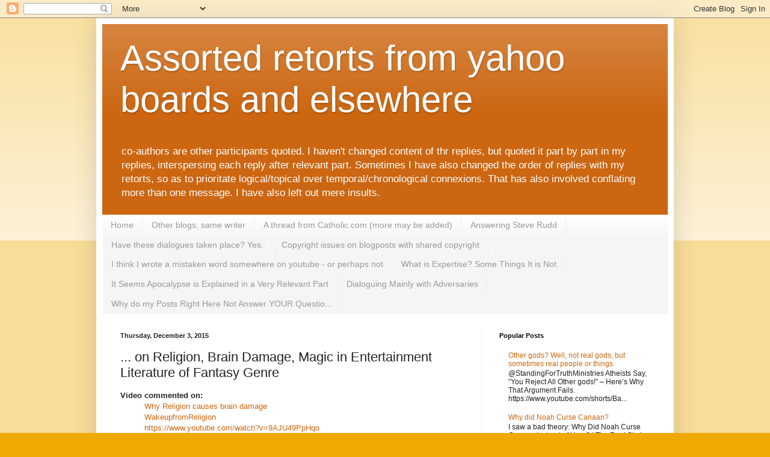

--- FILE ---
content_type: text/html; charset=UTF-8
request_url: http://assortedretorts.blogspot.com/2015/12/on-religion-brain-damage-magic-in.html
body_size: 60990
content:
<!DOCTYPE html>
<html class='v2' dir='ltr' lang='en'>
<head>
<link href='https://www.blogger.com/static/v1/widgets/335934321-css_bundle_v2.css' rel='stylesheet' type='text/css'/>
<meta content='width=1100' name='viewport'/>
<meta content='text/html; charset=UTF-8' http-equiv='Content-Type'/>
<meta content='blogger' name='generator'/>
<link href='http://assortedretorts.blogspot.com/favicon.ico' rel='icon' type='image/x-icon'/>
<link href='http://assortedretorts.blogspot.com/2015/12/on-religion-brain-damage-magic-in.html' rel='canonical'/>
<link rel="alternate" type="application/atom+xml" title="Assorted retorts from yahoo boards and elsewhere - Atom" href="http://assortedretorts.blogspot.com/feeds/posts/default" />
<link rel="alternate" type="application/rss+xml" title="Assorted retorts from yahoo boards and elsewhere - RSS" href="http://assortedretorts.blogspot.com/feeds/posts/default?alt=rss" />
<link rel="service.post" type="application/atom+xml" title="Assorted retorts from yahoo boards and elsewhere - Atom" href="https://www.blogger.com/feeds/4690102742236483598/posts/default" />

<link rel="alternate" type="application/atom+xml" title="Assorted retorts from yahoo boards and elsewhere - Atom" href="http://assortedretorts.blogspot.com/feeds/682172002756068134/comments/default" />
<!--Can't find substitution for tag [blog.ieCssRetrofitLinks]-->
<meta content='http://assortedretorts.blogspot.com/2015/12/on-religion-brain-damage-magic-in.html' property='og:url'/>
<meta content='... on Religion, Brain Damage, Magic in Entertainment Literature of Fantasy Genre' property='og:title'/>
<meta content='Video commented on: Why Religion causes brain damage WakeupfromReligion  https://www.youtube.com/watch?v=9AJU49PpHqo   My first comment: 3:5...' property='og:description'/>
<title>Assorted retorts from yahoo boards and elsewhere: ... on Religion, Brain Damage, Magic in Entertainment Literature of Fantasy Genre</title>
<style id='page-skin-1' type='text/css'><!--
/*
-----------------------------------------------
Blogger Template Style
Name:     Simple
Designer: Blogger
URL:      www.blogger.com
----------------------------------------------- */
/* Content
----------------------------------------------- */
body {
font: normal normal 12px Arial, Tahoma, Helvetica, FreeSans, sans-serif;
color: #222222;
background: #eeaa00 none repeat scroll top left;
padding: 0 40px 40px 40px;
}
html body .region-inner {
min-width: 0;
max-width: 100%;
width: auto;
}
h2 {
font-size: 22px;
}
a:link {
text-decoration:none;
color: #cc6611;
}
a:visited {
text-decoration:none;
color: #888888;
}
a:hover {
text-decoration:underline;
color: #ff9900;
}
.body-fauxcolumn-outer .fauxcolumn-inner {
background: transparent url(https://resources.blogblog.com/blogblog/data/1kt/simple/body_gradient_tile_light.png) repeat scroll top left;
_background-image: none;
}
.body-fauxcolumn-outer .cap-top {
position: absolute;
z-index: 1;
height: 400px;
width: 100%;
}
.body-fauxcolumn-outer .cap-top .cap-left {
width: 100%;
background: transparent url(https://resources.blogblog.com/blogblog/data/1kt/simple/gradients_light.png) repeat-x scroll top left;
_background-image: none;
}
.content-outer {
-moz-box-shadow: 0 0 40px rgba(0, 0, 0, .15);
-webkit-box-shadow: 0 0 5px rgba(0, 0, 0, .15);
-goog-ms-box-shadow: 0 0 10px #333333;
box-shadow: 0 0 40px rgba(0, 0, 0, .15);
margin-bottom: 1px;
}
.content-inner {
padding: 10px 10px;
}
.content-inner {
background-color: #ffffff;
}
/* Header
----------------------------------------------- */
.header-outer {
background: #cc6611 url(https://resources.blogblog.com/blogblog/data/1kt/simple/gradients_light.png) repeat-x scroll 0 -400px;
_background-image: none;
}
.Header h1 {
font: normal normal 60px Arial, Tahoma, Helvetica, FreeSans, sans-serif;
color: #ffffff;
text-shadow: 1px 2px 3px rgba(0, 0, 0, .2);
}
.Header h1 a {
color: #ffffff;
}
.Header .description {
font-size: 140%;
color: #ffffff;
}
.header-inner .Header .titlewrapper {
padding: 22px 30px;
}
.header-inner .Header .descriptionwrapper {
padding: 0 30px;
}
/* Tabs
----------------------------------------------- */
.tabs-inner .section:first-child {
border-top: 0 solid #eeeeee;
}
.tabs-inner .section:first-child ul {
margin-top: -0;
border-top: 0 solid #eeeeee;
border-left: 0 solid #eeeeee;
border-right: 0 solid #eeeeee;
}
.tabs-inner .widget ul {
background: #f5f5f5 url(https://resources.blogblog.com/blogblog/data/1kt/simple/gradients_light.png) repeat-x scroll 0 -800px;
_background-image: none;
border-bottom: 1px solid #eeeeee;
margin-top: 0;
margin-left: -30px;
margin-right: -30px;
}
.tabs-inner .widget li a {
display: inline-block;
padding: .6em 1em;
font: normal normal 14px Arial, Tahoma, Helvetica, FreeSans, sans-serif;
color: #999999;
border-left: 1px solid #ffffff;
border-right: 1px solid #eeeeee;
}
.tabs-inner .widget li:first-child a {
border-left: none;
}
.tabs-inner .widget li.selected a, .tabs-inner .widget li a:hover {
color: #000000;
background-color: #eeeeee;
text-decoration: none;
}
/* Columns
----------------------------------------------- */
.main-outer {
border-top: 0 solid #eeeeee;
}
.fauxcolumn-left-outer .fauxcolumn-inner {
border-right: 1px solid #eeeeee;
}
.fauxcolumn-right-outer .fauxcolumn-inner {
border-left: 1px solid #eeeeee;
}
/* Headings
----------------------------------------------- */
div.widget > h2,
div.widget h2.title {
margin: 0 0 1em 0;
font: normal bold 11px Arial, Tahoma, Helvetica, FreeSans, sans-serif;
color: #000000;
}
/* Widgets
----------------------------------------------- */
.widget .zippy {
color: #999999;
text-shadow: 2px 2px 1px rgba(0, 0, 0, .1);
}
.widget .popular-posts ul {
list-style: none;
}
/* Posts
----------------------------------------------- */
h2.date-header {
font: normal bold 11px Arial, Tahoma, Helvetica, FreeSans, sans-serif;
}
.date-header span {
background-color: transparent;
color: #222222;
padding: inherit;
letter-spacing: inherit;
margin: inherit;
}
.main-inner {
padding-top: 30px;
padding-bottom: 30px;
}
.main-inner .column-center-inner {
padding: 0 15px;
}
.main-inner .column-center-inner .section {
margin: 0 15px;
}
.post {
margin: 0 0 25px 0;
}
h3.post-title, .comments h4 {
font: normal normal 22px Arial, Tahoma, Helvetica, FreeSans, sans-serif;
margin: .75em 0 0;
}
.post-body {
font-size: 110%;
line-height: 1.4;
position: relative;
}
.post-body img, .post-body .tr-caption-container, .Profile img, .Image img,
.BlogList .item-thumbnail img {
padding: 2px;
background: #ffffff;
border: 1px solid #eeeeee;
-moz-box-shadow: 1px 1px 5px rgba(0, 0, 0, .1);
-webkit-box-shadow: 1px 1px 5px rgba(0, 0, 0, .1);
box-shadow: 1px 1px 5px rgba(0, 0, 0, .1);
}
.post-body img, .post-body .tr-caption-container {
padding: 5px;
}
.post-body .tr-caption-container {
color: #222222;
}
.post-body .tr-caption-container img {
padding: 0;
background: transparent;
border: none;
-moz-box-shadow: 0 0 0 rgba(0, 0, 0, .1);
-webkit-box-shadow: 0 0 0 rgba(0, 0, 0, .1);
box-shadow: 0 0 0 rgba(0, 0, 0, .1);
}
.post-header {
margin: 0 0 1.5em;
line-height: 1.6;
font-size: 90%;
}
.post-footer {
margin: 20px -2px 0;
padding: 5px 10px;
color: #666666;
background-color: #f9f9f9;
border-bottom: 1px solid #eeeeee;
line-height: 1.6;
font-size: 90%;
}
#comments .comment-author {
padding-top: 1.5em;
border-top: 1px solid #eeeeee;
background-position: 0 1.5em;
}
#comments .comment-author:first-child {
padding-top: 0;
border-top: none;
}
.avatar-image-container {
margin: .2em 0 0;
}
#comments .avatar-image-container img {
border: 1px solid #eeeeee;
}
/* Comments
----------------------------------------------- */
.comments .comments-content .icon.blog-author {
background-repeat: no-repeat;
background-image: url([data-uri]);
}
.comments .comments-content .loadmore a {
border-top: 1px solid #999999;
border-bottom: 1px solid #999999;
}
.comments .comment-thread.inline-thread {
background-color: #f9f9f9;
}
.comments .continue {
border-top: 2px solid #999999;
}
/* Accents
---------------------------------------------- */
.section-columns td.columns-cell {
border-left: 1px solid #eeeeee;
}
.blog-pager {
background: transparent none no-repeat scroll top center;
}
.blog-pager-older-link, .home-link,
.blog-pager-newer-link {
background-color: #ffffff;
padding: 5px;
}
.footer-outer {
border-top: 0 dashed #bbbbbb;
}
/* Mobile
----------------------------------------------- */
body.mobile  {
background-size: auto;
}
.mobile .body-fauxcolumn-outer {
background: transparent none repeat scroll top left;
}
.mobile .body-fauxcolumn-outer .cap-top {
background-size: 100% auto;
}
.mobile .content-outer {
-webkit-box-shadow: 0 0 3px rgba(0, 0, 0, .15);
box-shadow: 0 0 3px rgba(0, 0, 0, .15);
}
.mobile .tabs-inner .widget ul {
margin-left: 0;
margin-right: 0;
}
.mobile .post {
margin: 0;
}
.mobile .main-inner .column-center-inner .section {
margin: 0;
}
.mobile .date-header span {
padding: 0.1em 10px;
margin: 0 -10px;
}
.mobile h3.post-title {
margin: 0;
}
.mobile .blog-pager {
background: transparent none no-repeat scroll top center;
}
.mobile .footer-outer {
border-top: none;
}
.mobile .main-inner, .mobile .footer-inner {
background-color: #ffffff;
}
.mobile-index-contents {
color: #222222;
}
.mobile-link-button {
background-color: #cc6611;
}
.mobile-link-button a:link, .mobile-link-button a:visited {
color: #ffffff;
}
.mobile .tabs-inner .section:first-child {
border-top: none;
}
.mobile .tabs-inner .PageList .widget-content {
background-color: #eeeeee;
color: #000000;
border-top: 1px solid #eeeeee;
border-bottom: 1px solid #eeeeee;
}
.mobile .tabs-inner .PageList .widget-content .pagelist-arrow {
border-left: 1px solid #eeeeee;
}

--></style>
<style id='template-skin-1' type='text/css'><!--
body {
min-width: 960px;
}
.content-outer, .content-fauxcolumn-outer, .region-inner {
min-width: 960px;
max-width: 960px;
_width: 960px;
}
.main-inner .columns {
padding-left: 0;
padding-right: 310px;
}
.main-inner .fauxcolumn-center-outer {
left: 0;
right: 310px;
/* IE6 does not respect left and right together */
_width: expression(this.parentNode.offsetWidth -
parseInt("0") -
parseInt("310px") + 'px');
}
.main-inner .fauxcolumn-left-outer {
width: 0;
}
.main-inner .fauxcolumn-right-outer {
width: 310px;
}
.main-inner .column-left-outer {
width: 0;
right: 100%;
margin-left: -0;
}
.main-inner .column-right-outer {
width: 310px;
margin-right: -310px;
}
#layout {
min-width: 0;
}
#layout .content-outer {
min-width: 0;
width: 800px;
}
#layout .region-inner {
min-width: 0;
width: auto;
}
body#layout div.add_widget {
padding: 8px;
}
body#layout div.add_widget a {
margin-left: 32px;
}
--></style>
<link href='https://www.blogger.com/dyn-css/authorization.css?targetBlogID=4690102742236483598&amp;zx=bd23fd53-be8a-41f1-858f-4e0380eeb19a' media='none' onload='if(media!=&#39;all&#39;)media=&#39;all&#39;' rel='stylesheet'/><noscript><link href='https://www.blogger.com/dyn-css/authorization.css?targetBlogID=4690102742236483598&amp;zx=bd23fd53-be8a-41f1-858f-4e0380eeb19a' rel='stylesheet'/></noscript>
<meta name='google-adsense-platform-account' content='ca-host-pub-1556223355139109'/>
<meta name='google-adsense-platform-domain' content='blogspot.com'/>

</head>
<body class='loading variant-bold'>
<div class='navbar section' id='navbar' name='Navbar'><div class='widget Navbar' data-version='1' id='Navbar1'><script type="text/javascript">
    function setAttributeOnload(object, attribute, val) {
      if(window.addEventListener) {
        window.addEventListener('load',
          function(){ object[attribute] = val; }, false);
      } else {
        window.attachEvent('onload', function(){ object[attribute] = val; });
      }
    }
  </script>
<div id="navbar-iframe-container"></div>
<script type="text/javascript" src="https://apis.google.com/js/platform.js"></script>
<script type="text/javascript">
      gapi.load("gapi.iframes:gapi.iframes.style.bubble", function() {
        if (gapi.iframes && gapi.iframes.getContext) {
          gapi.iframes.getContext().openChild({
              url: 'https://www.blogger.com/navbar/4690102742236483598?po\x3d682172002756068134\x26origin\x3dhttp://assortedretorts.blogspot.com',
              where: document.getElementById("navbar-iframe-container"),
              id: "navbar-iframe"
          });
        }
      });
    </script><script type="text/javascript">
(function() {
var script = document.createElement('script');
script.type = 'text/javascript';
script.src = '//pagead2.googlesyndication.com/pagead/js/google_top_exp.js';
var head = document.getElementsByTagName('head')[0];
if (head) {
head.appendChild(script);
}})();
</script>
</div></div>
<div class='body-fauxcolumns'>
<div class='fauxcolumn-outer body-fauxcolumn-outer'>
<div class='cap-top'>
<div class='cap-left'></div>
<div class='cap-right'></div>
</div>
<div class='fauxborder-left'>
<div class='fauxborder-right'></div>
<div class='fauxcolumn-inner'>
</div>
</div>
<div class='cap-bottom'>
<div class='cap-left'></div>
<div class='cap-right'></div>
</div>
</div>
</div>
<div class='content'>
<div class='content-fauxcolumns'>
<div class='fauxcolumn-outer content-fauxcolumn-outer'>
<div class='cap-top'>
<div class='cap-left'></div>
<div class='cap-right'></div>
</div>
<div class='fauxborder-left'>
<div class='fauxborder-right'></div>
<div class='fauxcolumn-inner'>
</div>
</div>
<div class='cap-bottom'>
<div class='cap-left'></div>
<div class='cap-right'></div>
</div>
</div>
</div>
<div class='content-outer'>
<div class='content-cap-top cap-top'>
<div class='cap-left'></div>
<div class='cap-right'></div>
</div>
<div class='fauxborder-left content-fauxborder-left'>
<div class='fauxborder-right content-fauxborder-right'></div>
<div class='content-inner'>
<header>
<div class='header-outer'>
<div class='header-cap-top cap-top'>
<div class='cap-left'></div>
<div class='cap-right'></div>
</div>
<div class='fauxborder-left header-fauxborder-left'>
<div class='fauxborder-right header-fauxborder-right'></div>
<div class='region-inner header-inner'>
<div class='header section' id='header' name='Header'><div class='widget Header' data-version='1' id='Header1'>
<div id='header-inner'>
<div class='titlewrapper'>
<h1 class='title'>
<a href='http://assortedretorts.blogspot.com/'>
Assorted retorts from yahoo boards and elsewhere
</a>
</h1>
</div>
<div class='descriptionwrapper'>
<p class='description'><span>co-authors are other participants quoted. I haven't changed content of thr replies, but quoted it part by part in my replies, interspersing each reply after relevant part. Sometimes I have also changed the order of replies with my retorts, so as to prioritate logical/topical over temporal/chronological connexions. That has also involved conflating more than one message. I have also left out mere insults.</span></p>
</div>
</div>
</div></div>
</div>
</div>
<div class='header-cap-bottom cap-bottom'>
<div class='cap-left'></div>
<div class='cap-right'></div>
</div>
</div>
</header>
<div class='tabs-outer'>
<div class='tabs-cap-top cap-top'>
<div class='cap-left'></div>
<div class='cap-right'></div>
</div>
<div class='fauxborder-left tabs-fauxborder-left'>
<div class='fauxborder-right tabs-fauxborder-right'></div>
<div class='region-inner tabs-inner'>
<div class='tabs section' id='crosscol' name='Cross-Column'><div class='widget PageList' data-version='1' id='PageList1'>
<h2>Pages</h2>
<div class='widget-content'>
<ul>
<li>
<a href='http://assortedretorts.blogspot.com/'>Home</a>
</li>
<li>
<a href='http://assortedretorts.blogspot.com/p/other-blogs-same-writer.html'>Other blogs, same writer</a>
</li>
<li>
<a href='http://assortedretorts.blogspot.com/p/thread-from-catholiccom-more-may-be.html'>A thread from Catholic.com (more may be added)</a>
</li>
<li>
<a href='http://assortedretorts.blogspot.com/p/answering-steve-rudd.html'>Answering Steve Rudd</a>
</li>
<li>
<a href='http://assortedretorts.blogspot.com/p/have-these-dialogues-taken-place-yes.html'>Have these dialogues taken place? Yes.</a>
</li>
<li>
<a href='http://assortedretorts.blogspot.com/p/copyright-issues-on-blogposts-with.html'>Copyright issues on blogposts with shared copyright</a>
</li>
<li>
<a href='http://assortedretorts.blogspot.com/p/i-think-i-wrote-mistaken-word-somewhere.html'>I think I wrote a mistaken word somewhere on youtube - or perhaps not</a>
</li>
<li>
<a href='http://assortedretorts.blogspot.com/p/what-is-expertise-some-things-it-is-not.html'>What is Expertise? Some Things It is Not.</a>
</li>
<li>
<a href='http://assortedretorts.blogspot.com/p/it-seems-apocalypse-is-explained-in.html'>It Seems Apocalypse is Explained in a Very Relevant Part</a>
</li>
<li>
<a href='http://assortedretorts.blogspot.com/p/dialoguing-mainly-with-adversaries.html'>Dialoguing Mainly with Adversaries</a>
</li>
<li>
<a href='http://assortedretorts.blogspot.com/p/why-do-my-posts-here-not.html'>Why do my Posts Right Here Not Answer YOUR Questio...</a>
</li>
</ul>
<div class='clear'></div>
</div>
</div></div>
<div class='tabs no-items section' id='crosscol-overflow' name='Cross-Column 2'></div>
</div>
</div>
<div class='tabs-cap-bottom cap-bottom'>
<div class='cap-left'></div>
<div class='cap-right'></div>
</div>
</div>
<div class='main-outer'>
<div class='main-cap-top cap-top'>
<div class='cap-left'></div>
<div class='cap-right'></div>
</div>
<div class='fauxborder-left main-fauxborder-left'>
<div class='fauxborder-right main-fauxborder-right'></div>
<div class='region-inner main-inner'>
<div class='columns fauxcolumns'>
<div class='fauxcolumn-outer fauxcolumn-center-outer'>
<div class='cap-top'>
<div class='cap-left'></div>
<div class='cap-right'></div>
</div>
<div class='fauxborder-left'>
<div class='fauxborder-right'></div>
<div class='fauxcolumn-inner'>
</div>
</div>
<div class='cap-bottom'>
<div class='cap-left'></div>
<div class='cap-right'></div>
</div>
</div>
<div class='fauxcolumn-outer fauxcolumn-left-outer'>
<div class='cap-top'>
<div class='cap-left'></div>
<div class='cap-right'></div>
</div>
<div class='fauxborder-left'>
<div class='fauxborder-right'></div>
<div class='fauxcolumn-inner'>
</div>
</div>
<div class='cap-bottom'>
<div class='cap-left'></div>
<div class='cap-right'></div>
</div>
</div>
<div class='fauxcolumn-outer fauxcolumn-right-outer'>
<div class='cap-top'>
<div class='cap-left'></div>
<div class='cap-right'></div>
</div>
<div class='fauxborder-left'>
<div class='fauxborder-right'></div>
<div class='fauxcolumn-inner'>
</div>
</div>
<div class='cap-bottom'>
<div class='cap-left'></div>
<div class='cap-right'></div>
</div>
</div>
<!-- corrects IE6 width calculation -->
<div class='columns-inner'>
<div class='column-center-outer'>
<div class='column-center-inner'>
<div class='main section' id='main' name='Main'><div class='widget Blog' data-version='1' id='Blog1'>
<div class='blog-posts hfeed'>

          <div class="date-outer">
        
<h2 class='date-header'><span>Thursday, December 3, 2015</span></h2>

          <div class="date-posts">
        
<div class='post-outer'>
<div class='post hentry uncustomized-post-template' itemprop='blogPost' itemscope='itemscope' itemtype='http://schema.org/BlogPosting'>
<meta content='4690102742236483598' itemprop='blogId'/>
<meta content='682172002756068134' itemprop='postId'/>
<a name='682172002756068134'></a>
<h3 class='post-title entry-title' itemprop='name'>
... on Religion, Brain Damage, Magic in Entertainment Literature of Fantasy Genre
</h3>
<div class='post-header'>
<div class='post-header-line-1'></div>
</div>
<div class='post-body entry-content' id='post-body-682172002756068134' itemprop='description articleBody'>
<dl><dt>Video commented on:
<dd><a href="https://www.youtube.com/watch?v=9AJU49PpHqo">Why Religion causes brain damage
<br />WakeupfromReligion 
<br />https://www.youtube.com/watch?v=9AJU49PpHqo</a>
<br /><br />
<dt>My first comment:
<dd>3:51 Thought patterns may indeed cause changes of the brain.
<br /><br />
However, how do you argue religion, and especially all of them are causing the wrong ones from neurological perspective?
<br /><br />
That study?&#65279;
<br /><br />
<dt>Gundam Z
<dd><b>+Hans-Georg Lundahl</b> i know religious fanatics, both Muslim and christian ones. and i tell you sometimes you just get the feeling that the religion is messing up their minds. an example is i know someone who refused to allow her kids watch harry porter bcos she claims it's demonic and a work of satan.&#65279;
<br /><br />
<dt>Hans-Georg Lundahl
<dd>My dear, I would not want my own children to watch Harry Potter.
<br /><br />
If "in book" the magic is a natural though rare talent, the way it is studied is very close to how magic is studied in the real world (excepting farce, like riding on owls or playing quidditch) and that study is indeed demonic.
<br /><br />
By contrast, I would like my children, once I shall have such, to read Lord of the Rings and the Narnia Chronicles.
<br /><br />
As to the Puritans who claim THAT is satanic (when no good character is tudying magic anywhere in the books, and the study of magic is stamped as evil in more than one place in them), I think they are wrong.
<br /><br />
About as wrong and about as Puritan as the person on the video who thinks religion messes up the brain of people.
<br /><br />
Puritanism can exist without religion, and it is rather morals than brains that it messes up.&#65279;
<br /><br />
<dt>TheO c casionalAtheist
<dd><b>+Hans-Georg Lundahl</b> Since magic and religion are both man-made fantasies, how can you say the study of magic is "demonic"?
<br /><br />
In the Lord of the Rings, while no good character is depicted as "studying magic", Gandalf is a practitioner of magic. Why do you have a problem with the study but not the practice? It seems to be a distinction without a difference.&#65279;
<br /><br />
<dt>Hans-Georg Lundahl
<dd><i>"Since magic and religion are both man-made fantasies, how can you say the study of magic is "demonic"?"</i>
<br /><br />
Because they aren't. Man made fantasies, that is. Even a false religion is not totally man made, it is usually at least partly demonic.
<br /><br />
<i>"In the Lord of the Rings, while no good character is depicted as "studying magic", Gandalf is a practitioner of magic."</i>
<br /><br />
Not in the same sense, since he is an angelic being and was given the powers at his creation, unlike a man who studies to get them.
<br /><br />
<i>"Why do you have a problem with the study but not the practice?"</i>
<br /><br />
I have a problem with any MAN practising (look how Gollum ended up just by using a ring, look at Angmar the Witchking), but not with a real angel like St Raphael or a fictional one like Gandalf having per se "magic" powers and taking a human form (Tolkien overdid the "incarnation" part of him and Sauron as "incarnate" angelic beings).&#65279;
<br /><br />
<dt>TheO c casionalAtheist
<dd><b>+Hans-Georg Lundahl</b> You are presuming that demons exist.
<br /><br />
If birthright is your deciding line, then you should have no problem with Harry Potter. The wizards and witches, went to Hogwarts to learn how to control their inborn magic. No muggles were allowed to study there.&#65279;
<br /><br />
<dt>Hans-Georg Lundahl
<dd><i>"You are presuming that demons exist."</i>
<br /><br />
A man who presumes opposite is no Christian.
<br /><br />
<i>"If birthright is your deciding line, then you should have no problem with Harry Potter."</i>
<br /><br />
Angelic beings are not BORN.
<br /><br />
<i>"The wizards and witches, went to Hogwarts to learn how to control their inborn magic. No muggles were allowed to study there."</i>
<br /><br />
<ul><li> 1) The distinction between "wizards/witches" and "muggles" being one between people all the same actually born like human babies, this is not the same as the "non-muggles" being angels AND it endorses a kind of superstitious differentiation between people (much like New Age concepts, say of Indigo Children) AND it is a false explanation on how some people get magic powers, the real one being demons;
<br /><br />
<li> 2) Angels never had to study for using their in-created powers, they were created adults, like Adam and Eve. If any angel needed to study anything, it is presumably fallen angels  who study their victims and their personalities before choosing approach.&#65279;</ul>
<br /><br />
<dt>TheO c casionalAtheist 
<dd><b>+Hans-Georg Lundahl</b> Aren't you a bit old for fairytales?
<br /><br />
Adam and Eve never existed, nor do angels. A man who presumes demons do not exist is called a "grown-up".
<br /><br />
There's no "god", no heaven, nor hell. Here I thought you were arguing the abstract, but you really believe in this bullshit?!? LMAO
<br /><br />
LOL LOOK OUT, DEMON BEHIND YOU! LOLOLOL&#65279;
<br /><br />
<dt>Hans-Georg Lundahl
<dd><i>"Aren't you a bit old for fairytales?"</i>
<br /><br />
Lucy Barfield, when The Lion, the Witch and the Wardrobe came out, was probably so. Author predicted she would be even older and old enough to read fairy tales again. Which I think happened.
<br /><br />
<i>"Adam and Eve never existed, nor do angels."</i>
<br /><br />
Atheist claptrap.
<br /><br />
<i>"A man who presumes demons do not exist is called a 'grown-up'."</i>
<br /><br />
More like ignorant. Your definition of "grown-up" makes it a synonym of Atheist. Worse, since it implies that the Atheist was not such when a child, it implies Apostate.
<br /><br />
Are you an Apostate or are you a childhood believer in Atheism?
<br /><br />
In the latter case, you should know better than claiming to have been a Christian when a child.
<br /><br />
<i>"There's no "god", no heaven, nor hell. Here I thought you were arguing the abstract, but you really believe in this bullshit?!? LMAO"</i>
<br /><br />
Enjoy your laugh.
<br /><br />
<i>"LOL LOOK OUT, DEMON BEHIND YOU! LOLOLOL&#65279;"</i>
<br /><br />
I actually do, when I am confronted with obvious temptations against Christian virtues. Or should be doing it.
<br /><br />
However, not by looking over the shoulder.
</dl>
<div style='clear: both;'></div>
</div>
<div class='post-footer'>
<div class='post-footer-line post-footer-line-1'>
<span class='post-author vcard'>
Posted by
<span class='fn' itemprop='author' itemscope='itemscope' itemtype='http://schema.org/Person'>
<meta content='https://www.blogger.com/profile/01055583255516264955' itemprop='url'/>
<a class='g-profile' href='https://www.blogger.com/profile/01055583255516264955' rel='author' title='author profile'>
<span itemprop='name'>Hans Georg Lundahl</span>
</a>
</span>
</span>
<span class='post-timestamp'>
at
<meta content='http://assortedretorts.blogspot.com/2015/12/on-religion-brain-damage-magic-in.html' itemprop='url'/>
<a class='timestamp-link' href='http://assortedretorts.blogspot.com/2015/12/on-religion-brain-damage-magic-in.html' rel='bookmark' title='permanent link'><abbr class='published' itemprop='datePublished' title='2015-12-03T03:04:00-08:00'>3:04&#8239;AM</abbr></a>
</span>
<span class='post-comment-link'>
</span>
<span class='post-icons'>
<span class='item-control blog-admin pid-1055828909'>
<a href='https://www.blogger.com/post-edit.g?blogID=4690102742236483598&postID=682172002756068134&from=pencil' title='Edit Post'>
<img alt='' class='icon-action' height='18' src='https://resources.blogblog.com/img/icon18_edit_allbkg.gif' width='18'/>
</a>
</span>
</span>
<div class='post-share-buttons goog-inline-block'>
</div>
</div>
<div class='post-footer-line post-footer-line-2'>
<span class='post-labels'>
Labels:
<a href='http://assortedretorts.blogspot.com/search/label/Gundam%20Z' rel='tag'>Gundam Z</a>,
<a href='http://assortedretorts.blogspot.com/search/label/TheO%20c%20casionalAtheist' rel='tag'>TheO c casionalAtheist</a>,
<a href='http://assortedretorts.blogspot.com/search/label/WakeupfromReligion' rel='tag'>WakeupfromReligion</a>
</span>
</div>
<div class='post-footer-line post-footer-line-3'>
<span class='post-location'>
</span>
</div>
</div>
</div>
<div class='comments' id='comments'>
<a name='comments'></a>
<h4>No comments:</h4>
<div id='Blog1_comments-block-wrapper'>
<dl class='avatar-comment-indent' id='comments-block'>
</dl>
</div>
<p class='comment-footer'>
<a href='https://www.blogger.com/comment/fullpage/post/4690102742236483598/682172002756068134' onclick=''>Post a Comment</a>
</p>
</div>
</div>

        </div></div>
      
</div>
<div class='blog-pager' id='blog-pager'>
<span id='blog-pager-newer-link'>
<a class='blog-pager-newer-link' href='http://assortedretorts.blogspot.com/2015/12/on-second-half-of-hovind-video.html' id='Blog1_blog-pager-newer-link' title='Newer Post'>Newer Post</a>
</span>
<span id='blog-pager-older-link'>
<a class='blog-pager-older-link' href='http://assortedretorts.blogspot.com/2015/11/on-several-matters-including-carbon.html' id='Blog1_blog-pager-older-link' title='Older Post'>Older Post</a>
</span>
<a class='home-link' href='http://assortedretorts.blogspot.com/'>Home</a>
</div>
<div class='clear'></div>
<div class='post-feeds'>
<div class='feed-links'>
Subscribe to:
<a class='feed-link' href='http://assortedretorts.blogspot.com/feeds/682172002756068134/comments/default' target='_blank' type='application/atom+xml'>Post Comments (Atom)</a>
</div>
</div>
</div></div>
</div>
</div>
<div class='column-left-outer'>
<div class='column-left-inner'>
<aside>
</aside>
</div>
</div>
<div class='column-right-outer'>
<div class='column-right-inner'>
<aside>
<div class='sidebar section' id='sidebar-right-1'><div class='widget PopularPosts' data-version='1' id='PopularPosts1'>
<h2>Popular Posts</h2>
<div class='widget-content popular-posts'>
<ul>
<li>
<div class='item-content'>
<div class='item-title'><a href='http://assortedretorts.blogspot.com/2026/01/other-gods-well-not-real-gods-but.html'>Other gods? Well, not real gods, but sometimes real people or things</a></div>
<div class='item-snippet'> @StandingForTruthMinistries Atheists Say, &#8220;You Reject All Other gods!&#8221; &#8211; Here&#8217;s Why That Argument Fails.  https://www.youtube.com/shorts/Ba...</div>
</div>
<div style='clear: both;'></div>
</li>
<li>
<div class='item-content'>
<div class='item-title'><a href='http://assortedretorts.blogspot.com/2026/01/why-did-noah-curse-canaan.html'>Why did Noah Curse Canaan?</a></div>
<div class='item-snippet'> I saw a bad theory:   Why Did Noah Curse Canaan Instead of Ham? | The Real Sin in the Tent Unforsaken | 2 Jan. 2026  https://www.youtube.co...</div>
</div>
<div style='clear: both;'></div>
</li>
<li>
<div class='item-content'>
<div class='item-title'><a href='http://assortedretorts.blogspot.com/2026/01/im-not-part-of-ones-hes-calling-out.html'>I'm Not Part of the Ones he's Calling Out</a></div>
<div class='item-snippet'> Catholic Apologists, STOP Saying THIS Scholastic Answers | 17 janv. 2026  https://www.youtube.com/watch?v=FPgprPQPnvY   Or, I don&#39;t nee...</div>
</div>
<div style='clear: both;'></div>
</li>
<li>
<div class='item-content'>
<div class='item-title'><a href='http://assortedretorts.blogspot.com/2025/12/caleb-howells-makes-how-ler.html'>Caleb Howells Makes a How-Ler</a></div>
<div class='item-snippet'> Was Jesus Really Born on December 25? Caleb Howells | 16 Dec. 2025  https://www.youtube.com/watch?v=AN_92VBzu14   5:49  No  Jewish Year is ...</div>
</div>
<div style='clear: both;'></div>
</li>
<li>
<div class='item-content'>
<div class='item-title'><a href='http://assortedretorts.blogspot.com/2026/01/clearly-hit.html'>"Clearly Hit"</a></div>
<div class='item-snippet'> New blog on the kid:  Renee Nicole Good  &#183; Assorted retorts from yahoo boards and elsewhere:  Both Videos (Except the Guy&#39;s Own)  &#183; A V...</div>
</div>
<div style='clear: both;'></div>
</li>
<li>
<div class='item-content'>
<div class='item-title'><a href='http://assortedretorts.blogspot.com/2023/02/dialogue-under-same-video.html'>Dialogue under Same Video</a></div>
<div class='item-snippet'> Forums Need Not be Bad Suicide Prevention - That Forum Is (if meant to be one at all)  &#183; Dialogue under Same Video   Misses Witch &quot;why...</div>
</div>
<div style='clear: both;'></div>
</li>
<li>
<div class='item-content'>
<div class='item-title'><a href='http://assortedretorts.blogspot.com/2014/11/to-thomas-woods-on-school-of-chartres.html'>... to Thomas Woods on the School of Chartres, Mainly</a></div>
<div class='item-snippet'>1) ... on Historical Capacity of Understanding , 2) ... Some Notes on Dr Thomas Woods&#39; Debunking of Flat Earth Myth , 3) ... Some Notes ...</div>
</div>
<div style='clear: both;'></div>
</li>
<li>
<div class='item-content'>
<div class='item-title'><a href='http://assortedretorts.blogspot.com/2026/01/saint-ratzinger-nope.html'>Saint Ratzinger? Nope.</a></div>
<div class='item-snippet'> Talks Underway to Make Pope Benedict XVI a Saint? Cross Examined with Michael Lofton and Knowledge &amp; Wisdom | 14 janv. 2026  https://ww...</div>
</div>
<div style='clear: both;'></div>
</li>
<li>
<div class='item-content'>
<div class='item-title'><a href='http://assortedretorts.blogspot.com/2026/01/did-sean-hiller-give-reason-why-wojtyla.html'>Did Sean Hiller Give a Reason Why Wojtyla Was Not Pope?</a></div>
<div class='item-snippet'> Can You Still Call Yourself Catholic If You Reject Church Teaching Sean Hiller | 14 Jan. 2026  https://www.youtube.com/watch?v=HmMKbEFYC3Q ...</div>
</div>
<div style='clear: both;'></div>
</li>
<li>
<div class='item-content'>
<div class='item-title'><a href='http://assortedretorts.blogspot.com/2008/11/on-physics-from-netscape-boards.html'>...on Physics from Netscape Boards</a></div>
<div class='item-snippet'>H G Lundahl wrote: Quote from Rita, Liberal education thread: &quot;It would upset me because they would be taking up valuable time in a sci...</div>
</div>
<div style='clear: both;'></div>
</li>
</ul>
<div class='clear'></div>
</div>
</div><div class='widget Feed' data-version='1' id='Feed12'>
<h2>Antworten nach Sorte</h2>
<div class='widget-content' id='Feed12_feedItemListDisplay'>
<span style='filter: alpha(25); opacity: 0.25;'>
<a href='http://antw-n-sorte.blogspot.com/feeds/posts/default'>Loading...</a>
</span>
</div>
<div class='clear'></div>
</div><div class='widget Feed' data-version='1' id='Feed10'>
<h2>Répliques Assorties</h2>
<div class='widget-content' id='Feed10_feedItemListDisplay'>
<span style='filter: alpha(25); opacity: 0.25;'>
<a href='http://repliquesassorties.blogspot.com/feeds/posts/default'>Loading...</a>
</span>
</div>
<div class='clear'></div>
</div><div class='widget Feed' data-version='1' id='Feed9'>
<h2>HGL's F.B. writings</h2>
<div class='widget-content' id='Feed9_feedItemListDisplay'>
<span style='filter: alpha(25); opacity: 0.25;'>
<a href='http://hglsfbwritings.blogspot.com/feeds/posts/default'>Loading...</a>
</span>
</div>
<div class='clear'></div>
</div><div class='widget Feed' data-version='1' id='Feed8'>
<h2>Correspondence of Hans Georg Lundahl</h2>
<div class='widget-content' id='Feed8_feedItemListDisplay'>
<span style='filter: alpha(25); opacity: 0.25;'>
<a href='http://correspondentia-ioannis-georgii.blogspot.com/feeds/posts/default'>Loading...</a>
</span>
</div>
<div class='clear'></div>
</div><div class='widget HTML' data-version='1' id='HTML1'>
<div class='widget-content'>
<big><big><b><a href="http://hglundahlsblog.blogspot.com/p/ordo-missae-of-paul-vi-per-se-valid.html">Eucharistic Miracle probable proof Ordo Missae of Paul VI is valid</a>
<br />
<br />
Sister Blog in French:
<br />
<br />
<a href="http://repliquesassorties.blogspot.com">Répliques Assorties</a></b>
<br />
<br />
Other issue: somewhere I had written something about Kent Hovind <i>possibly</i> having tax frauded as laws now are. Here is what his son has to say about it:
<br />
<br />
<a href="https://www.youtube.com/watch?v=2GADfTc_j9Y"><span style="font-style:italic;">ppsimmons : Kent Hovind STILL In Prison - Son Speaks Out In Personal One-on-One with PPSIMMONS</span> 
<br />https://www.youtube.com/watch?v=2GADfTc_j9Y</a>
 Assorties
<br />
<br />
Now Kent Hovind is free again, above is less urgent. Watch this too:
 Assorties
<br />
<br />
<a href="https://www.youtube.com/watch?v=WSKBGdv07nQ">The Truth about the Council of Nicaea
<br />
<span style="font-style:italic;">InspiringPhilosophy</span> 
<br />
https://www.youtube.com/watch?v=WSKBGdv07nQ
</a></big></big>
</div>
<div class='clear'></div>
</div><div class='widget Label' data-version='1' id='Label1'>
<h2>Labels (co-authors, boards or label reconsidered positions)</h2>
<div class='widget-content list-label-widget-content'>
<ul>
<li>
<a dir='ltr' href='http://assortedretorts.blogspot.com/search/label/%22Better%20Ideas%22%20%28my%20citation%20marks%29'>&quot;Better Ideas&quot; (my citation marks)</a>
<span dir='ltr'>(1)</span>
</li>
<li>
<a dir='ltr' href='http://assortedretorts.blogspot.com/search/label/%22Civitas%20Dei%20Contra%20Paganos%22'>&quot;Civitas Dei Contra Paganos&quot;</a>
<span dir='ltr'>(1)</span>
</li>
<li>
<a dir='ltr' href='http://assortedretorts.blogspot.com/search/label/%22Eru%20Il%C3%BAvatar%22'>&quot;Eru Ilúvatar&quot;</a>
<span dir='ltr'>(1)</span>
</li>
<li>
<a dir='ltr' href='http://assortedretorts.blogspot.com/search/label/%22henri%22%20%2F%20Bluesruse'>&quot;henri&quot; / Bluesruse</a>
<span dir='ltr'>(1)</span>
</li>
<li>
<a dir='ltr' href='http://assortedretorts.blogspot.com/search/label/%22Jeez%20S.%20Christ%22'>&quot;Jeez S. Christ&quot;</a>
<span dir='ltr'>(3)</span>
</li>
<li>
<a dir='ltr' href='http://assortedretorts.blogspot.com/search/label/%5BS%5D-Riley%20Dunn'>[S]-Riley Dunn</a>
<span dir='ltr'>(1)</span>
</li>
<li>
<a dir='ltr' href='http://assortedretorts.blogspot.com/search/label/%2BHonestman400'>+Honestman400</a>
<span dir='ltr'>(2)</span>
</li>
<li>
<a dir='ltr' href='http://assortedretorts.blogspot.com/search/label/0U8123MTA3'>0U8123MTA3</a>
<span dir='ltr'>(1)</span>
</li>
<li>
<a dir='ltr' href='http://assortedretorts.blogspot.com/search/label/3theghost'>3theghost</a>
<span dir='ltr'>(1)</span>
</li>
<li>
<a dir='ltr' href='http://assortedretorts.blogspot.com/search/label/412teens'>412teens</a>
<span dir='ltr'>(1)</span>
</li>
<li>
<a dir='ltr' href='http://assortedretorts.blogspot.com/search/label/5-Minute%20Catholic%20Apologetics%20%26%20Living'>5-Minute Catholic Apologetics &amp; Living</a>
<span dir='ltr'>(2)</span>
</li>
<li>
<a dir='ltr' href='http://assortedretorts.blogspot.com/search/label/7inrain'>7inrain</a>
<span dir='ltr'>(1)</span>
</li>
<li>
<a dir='ltr' href='http://assortedretorts.blogspot.com/search/label/A%20C%20%28just%20A%20C%29'>A C (just A C)</a>
<span dir='ltr'>(2)</span>
</li>
<li>
<a dir='ltr' href='http://assortedretorts.blogspot.com/search/label/A%20Call%20For%20An%20Uprising'>A Call For An Uprising</a>
<span dir='ltr'>(1)</span>
</li>
<li>
<a dir='ltr' href='http://assortedretorts.blogspot.com/search/label/a%20cats'>a cats</a>
<span dir='ltr'>(1)</span>
</li>
<li>
<a dir='ltr' href='http://assortedretorts.blogspot.com/search/label/A%20Day%20In%20History'>A Day In History</a>
<span dir='ltr'>(1)</span>
</li>
<li>
<a dir='ltr' href='http://assortedretorts.blogspot.com/search/label/A%20Escoto'>A Escoto</a>
<span dir='ltr'>(1)</span>
</li>
<li>
<a dir='ltr' href='http://assortedretorts.blogspot.com/search/label/A%20L'>A L</a>
<span dir='ltr'>(1)</span>
</li>
<li>
<a dir='ltr' href='http://assortedretorts.blogspot.com/search/label/A%20Lone%20Man%20Named%20Fro'>A Lone Man Named Fro</a>
<span dir='ltr'>(1)</span>
</li>
<li>
<a dir='ltr' href='http://assortedretorts.blogspot.com/search/label/A%20New%20Light%20Dawning'>A New Light Dawning</a>
<span dir='ltr'>(1)</span>
</li>
<li>
<a dir='ltr' href='http://assortedretorts.blogspot.com/search/label/A%20Priest%20Abroad'>A Priest Abroad</a>
<span dir='ltr'>(1)</span>
</li>
<li>
<a dir='ltr' href='http://assortedretorts.blogspot.com/search/label/a%20profile%20nicknamed%20Jesus'>a profile nicknamed Jesus</a>
<span dir='ltr'>(1)</span>
</li>
<li>
<a dir='ltr' href='http://assortedretorts.blogspot.com/search/label/A%20Reasonable%20Man'>A Reasonable Man</a>
<span dir='ltr'>(1)</span>
</li>
<li>
<a dir='ltr' href='http://assortedretorts.blogspot.com/search/label/A.%20Charles'>A. Charles</a>
<span dir='ltr'>(1)</span>
</li>
<li>
<a dir='ltr' href='http://assortedretorts.blogspot.com/search/label/A%E2%80%A6.'>A&#8230;.</a>
<span dir='ltr'>(1)</span>
</li>
<li>
<a dir='ltr' href='http://assortedretorts.blogspot.com/search/label/a1seus'>a1seus</a>
<span dir='ltr'>(1)</span>
</li>
<li>
<a dir='ltr' href='http://assortedretorts.blogspot.com/search/label/AA%20AA%20%28nomorelies%29'>AA AA (nomorelies)</a>
<span dir='ltr'>(1)</span>
</li>
<li>
<a dir='ltr' href='http://assortedretorts.blogspot.com/search/label/Aaron%20Watson'>Aaron Watson</a>
<span dir='ltr'>(1)</span>
</li>
<li>
<a dir='ltr' href='http://assortedretorts.blogspot.com/search/label/Aaron%20Wyatt'>Aaron Wyatt</a>
<span dir='ltr'>(1)</span>
</li>
<li>
<a dir='ltr' href='http://assortedretorts.blogspot.com/search/label/aayush%20paliwal'>aayush paliwal</a>
<span dir='ltr'>(1)</span>
</li>
<li>
<a dir='ltr' href='http://assortedretorts.blogspot.com/search/label/Ab%20Fide%20Fidelis'>Ab Fide Fidelis</a>
<span dir='ltr'>(1)</span>
</li>
<li>
<a dir='ltr' href='http://assortedretorts.blogspot.com/search/label/Abandoned%20Void'>Abandoned Void</a>
<span dir='ltr'>(2)</span>
</li>
<li>
<a dir='ltr' href='http://assortedretorts.blogspot.com/search/label/Abby%20Cox'>Abby Cox</a>
<span dir='ltr'>(1)</span>
</li>
<li>
<a dir='ltr' href='http://assortedretorts.blogspot.com/search/label/AbbyLeever'>AbbyLeever</a>
<span dir='ltr'>(7)</span>
</li>
<li>
<a dir='ltr' href='http://assortedretorts.blogspot.com/search/label/ABC%20News'>ABC News</a>
<span dir='ltr'>(1)</span>
</li>
<li>
<a dir='ltr' href='http://assortedretorts.blogspot.com/search/label/Abdallah%20Alaoui'>Abdallah Alaoui</a>
<span dir='ltr'>(1)</span>
</li>
<li>
<a dir='ltr' href='http://assortedretorts.blogspot.com/search/label/Abdulrahman%20Kheder'>Abdulrahman Kheder</a>
<span dir='ltr'>(1)</span>
</li>
<li>
<a dir='ltr' href='http://assortedretorts.blogspot.com/search/label/aboKhansa'>aboKhansa</a>
<span dir='ltr'>(1)</span>
</li>
<li>
<a dir='ltr' href='http://assortedretorts.blogspot.com/search/label/Abolitionists%20Rising'>Abolitionists Rising</a>
<span dir='ltr'>(2)</span>
</li>
<li>
<a dir='ltr' href='http://assortedretorts.blogspot.com/search/label/Academy%20Originals'>Academy Originals</a>
<span dir='ltr'>(1)</span>
</li>
<li>
<a dir='ltr' href='http://assortedretorts.blogspot.com/search/label/Acts%2017%20Polemics'>Acts 17 Polemics</a>
<span dir='ltr'>(1)</span>
</li>
<li>
<a dir='ltr' href='http://assortedretorts.blogspot.com/search/label/Acts17Apologetics'>Acts17Apologetics</a>
<span dir='ltr'>(11)</span>
</li>
<li>
<a dir='ltr' href='http://assortedretorts.blogspot.com/search/label/Adam%20Buckner'>Adam Buckner</a>
<span dir='ltr'>(1)</span>
</li>
<li>
<a dir='ltr' href='http://assortedretorts.blogspot.com/search/label/Adam%20Conover'>Adam Conover</a>
<span dir='ltr'>(1)</span>
</li>
<li>
<a dir='ltr' href='http://assortedretorts.blogspot.com/search/label/Adam%20Heidingsfelder'>Adam Heidingsfelder</a>
<span dir='ltr'>(1)</span>
</li>
<li>
<a dir='ltr' href='http://assortedretorts.blogspot.com/search/label/Adam%20Parker'>Adam Parker</a>
<span dir='ltr'>(1)</span>
</li>
<li>
<a dir='ltr' href='http://assortedretorts.blogspot.com/search/label/Adama'>Adama</a>
<span dir='ltr'>(1)</span>
</li>
<li>
<a dir='ltr' href='http://assortedretorts.blogspot.com/search/label/ADEBAYO%20STEPHEN'>ADEBAYO STEPHEN</a>
<span dir='ltr'>(1)</span>
</li>
<li>
<a dir='ltr' href='http://assortedretorts.blogspot.com/search/label/adrian%20hanessian'>adrian hanessian</a>
<span dir='ltr'>(1)</span>
</li>
<li>
<a dir='ltr' href='http://assortedretorts.blogspot.com/search/label/Adrian%20Milag%20TV'>Adrian Milag TV</a>
<span dir='ltr'>(1)</span>
</li>
<li>
<a dir='ltr' href='http://assortedretorts.blogspot.com/search/label/aekara1987'>aekara1987</a>
<span dir='ltr'>(1)</span>
</li>
<li>
<a dir='ltr' href='http://assortedretorts.blogspot.com/search/label/AeternisPatris'>AeternisPatris</a>
<span dir='ltr'>(1)</span>
</li>
<li>
<a dir='ltr' href='http://assortedretorts.blogspot.com/search/label/AFB'>AFB</a>
<span dir='ltr'>(1)</span>
</li>
<li>
<a dir='ltr' href='http://assortedretorts.blogspot.com/search/label/After%20Skool'>After Skool</a>
<span dir='ltr'>(1)</span>
</li>
<li>
<a dir='ltr' href='http://assortedretorts.blogspot.com/search/label/aidyn%20h'>aidyn h</a>
<span dir='ltr'>(1)</span>
</li>
<li>
<a dir='ltr' href='http://assortedretorts.blogspot.com/search/label/AirCooledMan2006'>AirCooledMan2006</a>
<span dir='ltr'>(1)</span>
</li>
<li>
<a dir='ltr' href='http://assortedretorts.blogspot.com/search/label/AJ%20Earthbend'>AJ Earthbend</a>
<span dir='ltr'>(1)</span>
</li>
<li>
<a dir='ltr' href='http://assortedretorts.blogspot.com/search/label/Aj%20Meyers'>Aj Meyers</a>
<span dir='ltr'>(1)</span>
</li>
<li>
<a dir='ltr' href='http://assortedretorts.blogspot.com/search/label/ajbdeane'>ajbdeane</a>
<span dir='ltr'>(1)</span>
</li>
<li>
<a dir='ltr' href='http://assortedretorts.blogspot.com/search/label/ajs1031'>ajs1031</a>
<span dir='ltr'>(2)</span>
</li>
<li>
<a dir='ltr' href='http://assortedretorts.blogspot.com/search/label/Akita538'>Akita538</a>
<span dir='ltr'>(1)</span>
</li>
<li>
<a dir='ltr' href='http://assortedretorts.blogspot.com/search/label/AKRAM%20GLOBAL%20LANGUAGES%20INSTITUTE'>AKRAM GLOBAL LANGUAGES INSTITUTE</a>
<span dir='ltr'>(1)</span>
</li>
<li>
<a dir='ltr' href='http://assortedretorts.blogspot.com/search/label/Al%20Berko'>Al Berko</a>
<span dir='ltr'>(1)</span>
</li>
<li>
<a dir='ltr' href='http://assortedretorts.blogspot.com/search/label/Al%20Lundy'>Al Lundy</a>
<span dir='ltr'>(5)</span>
</li>
<li>
<a dir='ltr' href='http://assortedretorts.blogspot.com/search/label/Alan%20Clifford'>Alan Clifford</a>
<span dir='ltr'>(1)</span>
</li>
<li>
<a dir='ltr' href='http://assortedretorts.blogspot.com/search/label/Alan%20Graffin'>Alan Graffin</a>
<span dir='ltr'>(1)</span>
</li>
<li>
<a dir='ltr' href='http://assortedretorts.blogspot.com/search/label/Alan%20Hopewell'>Alan Hopewell</a>
<span dir='ltr'>(1)</span>
</li>
<li>
<a dir='ltr' href='http://assortedretorts.blogspot.com/search/label/Alan%20Thompson'>Alan Thompson</a>
<span dir='ltr'>(2)</span>
</li>
<li>
<a dir='ltr' href='http://assortedretorts.blogspot.com/search/label/Alanson%20Cleveland'>Alanson Cleveland</a>
<span dir='ltr'>(1)</span>
</li>
<li>
<a dir='ltr' href='http://assortedretorts.blogspot.com/search/label/Alarios711'>Alarios711</a>
<span dir='ltr'>(1)</span>
</li>
<li>
<a dir='ltr' href='http://assortedretorts.blogspot.com/search/label/AlarmClock65'>AlarmClock65</a>
<span dir='ltr'>(2)</span>
</li>
<li>
<a dir='ltr' href='http://assortedretorts.blogspot.com/search/label/AlbertaGeek'>AlbertaGeek</a>
<span dir='ltr'>(1)</span>
</li>
<li>
<a dir='ltr' href='http://assortedretorts.blogspot.com/search/label/Alberto%20G-M'>Alberto G-M</a>
<span dir='ltr'>(1)</span>
</li>
<li>
<a dir='ltr' href='http://assortedretorts.blogspot.com/search/label/Alec%20Cawley'>Alec Cawley</a>
<span dir='ltr'>(2)</span>
</li>
<li>
<a dir='ltr' href='http://assortedretorts.blogspot.com/search/label/Ales%20Chalupa'>Ales Chalupa</a>
<span dir='ltr'>(1)</span>
</li>
<li>
<a dir='ltr' href='http://assortedretorts.blogspot.com/search/label/Alex%20Beath'>Alex Beath</a>
<span dir='ltr'>(1)</span>
</li>
<li>
<a dir='ltr' href='http://assortedretorts.blogspot.com/search/label/Alex%20Middleton'>Alex Middleton</a>
<span dir='ltr'>(1)</span>
</li>
<li>
<a dir='ltr' href='http://assortedretorts.blogspot.com/search/label/Alex%20O%27Connor'>Alex O&#39;Connor</a>
<span dir='ltr'>(1)</span>
</li>
<li>
<a dir='ltr' href='http://assortedretorts.blogspot.com/search/label/Alex%20Pismenny'>Alex Pismenny</a>
<span dir='ltr'>(12)</span>
</li>
<li>
<a dir='ltr' href='http://assortedretorts.blogspot.com/search/label/Alex%20Romanov'>Alex Romanov</a>
<span dir='ltr'>(1)</span>
</li>
<li>
<a dir='ltr' href='http://assortedretorts.blogspot.com/search/label/Alexa%20Donne'>Alexa Donne</a>
<span dir='ltr'>(2)</span>
</li>
<li>
<a dir='ltr' href='http://assortedretorts.blogspot.com/search/label/AlexADalton'>AlexADalton</a>
<span dir='ltr'>(1)</span>
</li>
<li>
<a dir='ltr' href='http://assortedretorts.blogspot.com/search/label/Alexander%20Hogg'>Alexander Hogg</a>
<span dir='ltr'>(1)</span>
</li>
<li>
<a dir='ltr' href='http://assortedretorts.blogspot.com/search/label/Alexander%20Indianer'>Alexander Indianer</a>
<span dir='ltr'>(1)</span>
</li>
<li>
<a dir='ltr' href='http://assortedretorts.blogspot.com/search/label/Alexandra%20Llamas'>Alexandra Llamas</a>
<span dir='ltr'>(1)</span>
</li>
<li>
<a dir='ltr' href='http://assortedretorts.blogspot.com/search/label/Alexandria%20Wasgatt'>Alexandria Wasgatt</a>
<span dir='ltr'>(1)</span>
</li>
<li>
<a dir='ltr' href='http://assortedretorts.blogspot.com/search/label/Ali-Marie%20Ingram'>Ali-Marie Ingram</a>
<span dir='ltr'>(2)</span>
</li>
<li>
<a dir='ltr' href='http://assortedretorts.blogspot.com/search/label/Alice%20by%20the%20Palm'>Alice by the Palm</a>
<span dir='ltr'>(1)</span>
</li>
<li>
<a dir='ltr' href='http://assortedretorts.blogspot.com/search/label/Alice%20Cappelle'>Alice Cappelle</a>
<span dir='ltr'>(6)</span>
</li>
<li>
<a dir='ltr' href='http://assortedretorts.blogspot.com/search/label/Alicen%20Lyne'>Alicen Lyne</a>
<span dir='ltr'>(1)</span>
</li>
<li>
<a dir='ltr' href='http://assortedretorts.blogspot.com/search/label/Alicia%20Hernandez'>Alicia Hernandez</a>
<span dir='ltr'>(1)</span>
</li>
<li>
<a dir='ltr' href='http://assortedretorts.blogspot.com/search/label/Alisa%20Childers'>Alisa Childers</a>
<span dir='ltr'>(2)</span>
</li>
<li>
<a dir='ltr' href='http://assortedretorts.blogspot.com/search/label/Alistair%20Kentucky-David'>Alistair Kentucky-David</a>
<span dir='ltr'>(1)</span>
</li>
<li>
<a dir='ltr' href='http://assortedretorts.blogspot.com/search/label/Alivia%20Brown'>Alivia Brown</a>
<span dir='ltr'>(1)</span>
</li>
<li>
<a dir='ltr' href='http://assortedretorts.blogspot.com/search/label/All%20About%20Britain'>All About Britain</a>
<span dir='ltr'>(1)</span>
</li>
<li>
<a dir='ltr' href='http://assortedretorts.blogspot.com/search/label/All%20Revolutionary%20War'>All Revolutionary War</a>
<span dir='ltr'>(1)</span>
</li>
<li>
<a dir='ltr' href='http://assortedretorts.blogspot.com/search/label/All%20The%20Time%21'>All The Time!</a>
<span dir='ltr'>(1)</span>
</li>
<li>
<a dir='ltr' href='http://assortedretorts.blogspot.com/search/label/Allen%20Crandall'>Allen Crandall</a>
<span dir='ltr'>(1)</span>
</li>
<li>
<a dir='ltr' href='http://assortedretorts.blogspot.com/search/label/Alliance%20Defending%20Freedom'>Alliance Defending Freedom</a>
<span dir='ltr'>(1)</span>
</li>
<li>
<a dir='ltr' href='http://assortedretorts.blogspot.com/search/label/Alliance%20of%20Confessing%20Evangelicals'>Alliance of Confessing Evangelicals</a>
<span dir='ltr'>(1)</span>
</li>
<li>
<a dir='ltr' href='http://assortedretorts.blogspot.com/search/label/Allie%20Beth%20Stuckey'>Allie Beth Stuckey</a>
<span dir='ltr'>(33)</span>
</li>
<li>
<a dir='ltr' href='http://assortedretorts.blogspot.com/search/label/Allie%20Beth%20Stuckey%20Clips%20and%202%20other%28s%29'>Allie Beth Stuckey Clips and 2 other(s)</a>
<span dir='ltr'>(1)</span>
</li>
<li>
<a dir='ltr' href='http://assortedretorts.blogspot.com/search/label/Alltime%20Conspiracies'>Alltime Conspiracies</a>
<span dir='ltr'>(1)</span>
</li>
<li>
<a dir='ltr' href='http://assortedretorts.blogspot.com/search/label/Alltime10s'>Alltime10s</a>
<span dir='ltr'>(1)</span>
</li>
<li>
<a dir='ltr' href='http://assortedretorts.blogspot.com/search/label/Alonso%20B'>Alonso B</a>
<span dir='ltr'>(1)</span>
</li>
<li>
<a dir='ltr' href='http://assortedretorts.blogspot.com/search/label/Alpha%20Beta'>Alpha Beta</a>
<span dir='ltr'>(1)</span>
</li>
<li>
<a dir='ltr' href='http://assortedretorts.blogspot.com/search/label/Alwin%20Priven'>Alwin Priven</a>
<span dir='ltr'>(1)</span>
</li>
<li>
<a dir='ltr' href='http://assortedretorts.blogspot.com/search/label/Alyssa%20Grenfell'>Alyssa Grenfell</a>
<span dir='ltr'>(2)</span>
</li>
<li>
<a dir='ltr' href='http://assortedretorts.blogspot.com/search/label/Alyssa%20Matesic'>Alyssa Matesic</a>
<span dir='ltr'>(2)</span>
</li>
<li>
<a dir='ltr' href='http://assortedretorts.blogspot.com/search/label/Alyssa%20Williams'>Alyssa Williams</a>
<span dir='ltr'>(1)</span>
</li>
<li>
<a dir='ltr' href='http://assortedretorts.blogspot.com/search/label/AM'>AM</a>
<span dir='ltr'>(1)</span>
</li>
<li>
<a dir='ltr' href='http://assortedretorts.blogspot.com/search/label/Amala%20Ekpunobi'>Amala Ekpunobi</a>
<span dir='ltr'>(1)</span>
</li>
<li>
<a dir='ltr' href='http://assortedretorts.blogspot.com/search/label/Amanda%20Ol'>Amanda Ol</a>
<span dir='ltr'>(1)</span>
</li>
<li>
<a dir='ltr' href='http://assortedretorts.blogspot.com/search/label/Amanpour%20and%20Company'>Amanpour and Company</a>
<span dir='ltr'>(2)</span>
</li>
<li>
<a dir='ltr' href='http://assortedretorts.blogspot.com/search/label/Amar%20Mesic'>Amar Mesic</a>
<span dir='ltr'>(1)</span>
</li>
<li>
<a dir='ltr' href='http://assortedretorts.blogspot.com/search/label/Amazing%20Science%20Facts'>Amazing Science Facts</a>
<span dir='ltr'>(1)</span>
</li>
<li>
<a dir='ltr' href='http://assortedretorts.blogspot.com/search/label/America%20Needs%20Fatima'>America Needs Fatima</a>
<span dir='ltr'>(1)</span>
</li>
<li>
<a dir='ltr' href='http://assortedretorts.blogspot.com/search/label/America%20Uncovered'>America Uncovered</a>
<span dir='ltr'>(3)</span>
</li>
<li>
<a dir='ltr' href='http://assortedretorts.blogspot.com/search/label/American%20Institute%20of%20Health%20Care%20Professionals'>American Institute of Health Care Professionals</a>
<span dir='ltr'>(1)</span>
</li>
<li>
<a dir='ltr' href='http://assortedretorts.blogspot.com/search/label/AMG%20Guy'>AMG Guy</a>
<span dir='ltr'>(1)</span>
</li>
<li>
<a dir='ltr' href='http://assortedretorts.blogspot.com/search/label/Amir%20motlagh'>Amir motlagh</a>
<span dir='ltr'>(1)</span>
</li>
<li>
<a dir='ltr' href='http://assortedretorts.blogspot.com/search/label/Amirrul%20Hakim'>Amirrul Hakim</a>
<span dir='ltr'>(1)</span>
</li>
<li>
<a dir='ltr' href='http://assortedretorts.blogspot.com/search/label/Amoque%20Stipper'>Amoque Stipper</a>
<span dir='ltr'>(1)</span>
</li>
<li>
<a dir='ltr' href='http://assortedretorts.blogspot.com/search/label/AmyMcDonaghGuitar'>AmyMcDonaghGuitar</a>
<span dir='ltr'>(1)</span>
</li>
<li>
<a dir='ltr' href='http://assortedretorts.blogspot.com/search/label/Ancient%20Egypt%20and%20the%20Bible'>Ancient Egypt and the Bible</a>
<span dir='ltr'>(1)</span>
</li>
<li>
<a dir='ltr' href='http://assortedretorts.blogspot.com/search/label/Andood%20James'>Andood James</a>
<span dir='ltr'>(1)</span>
</li>
<li>
<a dir='ltr' href='http://assortedretorts.blogspot.com/search/label/Andrea%20Langley%20Sharp'>Andrea Langley Sharp</a>
<span dir='ltr'>(1)</span>
</li>
<li>
<a dir='ltr' href='http://assortedretorts.blogspot.com/search/label/Andrea%20Licenzieschi'>Andrea Licenzieschi</a>
<span dir='ltr'>(1)</span>
</li>
<li>
<a dir='ltr' href='http://assortedretorts.blogspot.com/search/label/Andrea%20Williams'>Andrea Williams</a>
<span dir='ltr'>(1)</span>
</li>
<li>
<a dir='ltr' href='http://assortedretorts.blogspot.com/search/label/Andrei%20Botu'>Andrei Botu</a>
<span dir='ltr'>(1)</span>
</li>
<li>
<a dir='ltr' href='http://assortedretorts.blogspot.com/search/label/Andrew%20Dobbin'>Andrew Dobbin</a>
<span dir='ltr'>(1)</span>
</li>
<li>
<a dir='ltr' href='http://assortedretorts.blogspot.com/search/label/Andrew%20Michael%20Lenihan'>Andrew Michael Lenihan</a>
<span dir='ltr'>(1)</span>
</li>
<li>
<a dir='ltr' href='http://assortedretorts.blogspot.com/search/label/Andrew%20Trout'>Andrew Trout</a>
<span dir='ltr'>(1)</span>
</li>
<li>
<a dir='ltr' href='http://assortedretorts.blogspot.com/search/label/Andrew%20Winkler'>Andrew Winkler</a>
<span dir='ltr'>(1)</span>
</li>
<li>
<a dir='ltr' href='http://assortedretorts.blogspot.com/search/label/Andy%20Doney'>Andy Doney</a>
<span dir='ltr'>(1)</span>
</li>
<li>
<a dir='ltr' href='http://assortedretorts.blogspot.com/search/label/Andy%20Heilveil'>Andy Heilveil</a>
<span dir='ltr'>(1)</span>
</li>
<li>
<a dir='ltr' href='http://assortedretorts.blogspot.com/search/label/andy%20moore'>andy moore</a>
<span dir='ltr'>(1)</span>
</li>
<li>
<a dir='ltr' href='http://assortedretorts.blogspot.com/search/label/Andy%20Polasek'>Andy Polasek</a>
<span dir='ltr'>(1)</span>
</li>
<li>
<a dir='ltr' href='http://assortedretorts.blogspot.com/search/label/Andy%20Presby'>Andy Presby</a>
<span dir='ltr'>(1)</span>
</li>
<li>
<a dir='ltr' href='http://assortedretorts.blogspot.com/search/label/Andy%20Stapleton'>Andy Stapleton</a>
<span dir='ltr'>(1)</span>
</li>
<li>
<a dir='ltr' href='http://assortedretorts.blogspot.com/search/label/ANFVideosChannel'>ANFVideosChannel</a>
<span dir='ltr'>(1)</span>
</li>
<li>
<a dir='ltr' href='http://assortedretorts.blogspot.com/search/label/Ang%20Jo'>Ang Jo</a>
<span dir='ltr'>(1)</span>
</li>
<li>
<a dir='ltr' href='http://assortedretorts.blogspot.com/search/label/Angela%20Goemans-Leith'>Angela Goemans-Leith</a>
<span dir='ltr'>(1)</span>
</li>
<li>
<a dir='ltr' href='http://assortedretorts.blogspot.com/search/label/Angelic%20Doctor'>Angelic Doctor</a>
<span dir='ltr'>(1)</span>
</li>
<li>
<a dir='ltr' href='http://assortedretorts.blogspot.com/search/label/Angelmou'>Angelmou</a>
<span dir='ltr'>(1)</span>
</li>
<li>
<a dir='ltr' href='http://assortedretorts.blogspot.com/search/label/Angelus%20Pascal'>Angelus Pascal</a>
<span dir='ltr'>(1)</span>
</li>
<li>
<a dir='ltr' href='http://assortedretorts.blogspot.com/search/label/Angry%20Doggy'>Angry Doggy</a>
<span dir='ltr'>(1)</span>
</li>
<li>
<a dir='ltr' href='http://assortedretorts.blogspot.com/search/label/Anna%20Elise'>Anna Elise</a>
<span dir='ltr'>(1)</span>
</li>
<li>
<a dir='ltr' href='http://assortedretorts.blogspot.com/search/label/Anne%20Francis%20Elizabeth'>Anne Francis Elizabeth</a>
<span dir='ltr'>(2)</span>
</li>
<li>
<a dir='ltr' href='http://assortedretorts.blogspot.com/search/label/Annette%20Murphy'>Annette Murphy</a>
<span dir='ltr'>(1)</span>
</li>
<li>
<a dir='ltr' href='http://assortedretorts.blogspot.com/search/label/annieladysmith'>annieladysmith</a>
<span dir='ltr'>(1)</span>
</li>
<li>
<a dir='ltr' href='http://assortedretorts.blogspot.com/search/label/anonymised%20preliminarily'>anonymised preliminarily</a>
<span dir='ltr'>(1)</span>
</li>
<li>
<a dir='ltr' href='http://assortedretorts.blogspot.com/search/label/Anonymous'>Anonymous</a>
<span dir='ltr'>(1)</span>
</li>
<li>
<a dir='ltr' href='http://assortedretorts.blogspot.com/search/label/ANONYMOUS%20%28capital%20letters%29'>ANONYMOUS (capital letters)</a>
<span dir='ltr'>(1)</span>
</li>
<li>
<a dir='ltr' href='http://assortedretorts.blogspot.com/search/label/Anonymous%20Dutch%20Atheist'>Anonymous Dutch Atheist</a>
<span dir='ltr'>(1)</span>
</li>
<li>
<a dir='ltr' href='http://assortedretorts.blogspot.com/search/label/Answers%20in%20Genesis'>Answers in Genesis</a>
<span dir='ltr'>(35)</span>
</li>
<li>
<a dir='ltr' href='http://assortedretorts.blogspot.com/search/label/Answers%20in%20Genesis%20Canada'>Answers in Genesis Canada</a>
<span dir='ltr'>(4)</span>
</li>
<li>
<a dir='ltr' href='http://assortedretorts.blogspot.com/search/label/Answers%20in%20Insanity'>Answers in Insanity</a>
<span dir='ltr'>(3)</span>
</li>
<li>
<a dir='ltr' href='http://assortedretorts.blogspot.com/search/label/Answers%20VBS'>Answers VBS</a>
<span dir='ltr'>(1)</span>
</li>
<li>
<a dir='ltr' href='http://assortedretorts.blogspot.com/search/label/Answers201'>Answers201</a>
<span dir='ltr'>(1)</span>
</li>
<li>
<a dir='ltr' href='http://assortedretorts.blogspot.com/search/label/Ante%20397'>Ante 397</a>
<span dir='ltr'>(1)</span>
</li>
<li>
<a dir='ltr' href='http://assortedretorts.blogspot.com/search/label/Anthony%20Lee'>Anthony Lee</a>
<span dir='ltr'>(1)</span>
</li>
<li>
<a dir='ltr' href='http://assortedretorts.blogspot.com/search/label/Anthony%20Rogers'>Anthony Rogers</a>
<span dir='ltr'>(1)</span>
</li>
<li>
<a dir='ltr' href='http://assortedretorts.blogspot.com/search/label/Anthony%20Zarrella'>Anthony Zarrella</a>
<span dir='ltr'>(11)</span>
</li>
<li>
<a dir='ltr' href='http://assortedretorts.blogspot.com/search/label/Anthony%20Zav'>Anthony Zav</a>
<span dir='ltr'>(1)</span>
</li>
<li>
<a dir='ltr' href='http://assortedretorts.blogspot.com/search/label/Antoniu%20Draculea'>Antoniu Draculea</a>
<span dir='ltr'>(1)</span>
</li>
<li>
<a dir='ltr' href='http://assortedretorts.blogspot.com/search/label/Apixity'>Apixity</a>
<span dir='ltr'>(1)</span>
</li>
<li>
<a dir='ltr' href='http://assortedretorts.blogspot.com/search/label/Apollorion'>Apollorion</a>
<span dir='ltr'>(1)</span>
</li>
<li>
<a dir='ltr' href='http://assortedretorts.blogspot.com/search/label/Apologetics%20London'>Apologetics London</a>
<span dir='ltr'>(1)</span>
</li>
<li>
<a dir='ltr' href='http://assortedretorts.blogspot.com/search/label/Apologetics%20Roadshow'>Apologetics Roadshow</a>
<span dir='ltr'>(5)</span>
</li>
<li>
<a dir='ltr' href='http://assortedretorts.blogspot.com/search/label/Apostate%20Prophet'>Apostate Prophet</a>
<span dir='ltr'>(2)</span>
</li>
<li>
<a dir='ltr' href='http://assortedretorts.blogspot.com/search/label/Apostolic%20Zoomer'>Apostolic Zoomer</a>
<span dir='ltr'>(1)</span>
</li>
<li>
<a dir='ltr' href='http://assortedretorts.blogspot.com/search/label/Appalachian%20Paisano'>Appalachian Paisano</a>
<span dir='ltr'>(1)</span>
</li>
<li>
<a dir='ltr' href='http://assortedretorts.blogspot.com/search/label/APT'>APT</a>
<span dir='ltr'>(1)</span>
</li>
<li>
<a dir='ltr' href='http://assortedretorts.blogspot.com/search/label/aqua1993'>aqua1993</a>
<span dir='ltr'>(1)</span>
</li>
<li>
<a dir='ltr' href='http://assortedretorts.blogspot.com/search/label/Aquinas%20himself'>Aquinas himself</a>
<span dir='ltr'>(2)</span>
</li>
<li>
<a dir='ltr' href='http://assortedretorts.blogspot.com/search/label/Arca%20Jeth'>Arca Jeth</a>
<span dir='ltr'>(1)</span>
</li>
<li>
<a dir='ltr' href='http://assortedretorts.blogspot.com/search/label/Arcturus'>Arcturus</a>
<span dir='ltr'>(1)</span>
</li>
<li>
<a dir='ltr' href='http://assortedretorts.blogspot.com/search/label/ArguingFromIgnorance'>ArguingFromIgnorance</a>
<span dir='ltr'>(1)</span>
</li>
<li>
<a dir='ltr' href='http://assortedretorts.blogspot.com/search/label/Arimathean'>Arimathean</a>
<span dir='ltr'>(1)</span>
</li>
<li>
<a dir='ltr' href='http://assortedretorts.blogspot.com/search/label/Ariztid'>Ariztid</a>
<span dir='ltr'>(1)</span>
</li>
<li>
<a dir='ltr' href='http://assortedretorts.blogspot.com/search/label/Ark%20Encounter'>Ark Encounter</a>
<span dir='ltr'>(2)</span>
</li>
<li>
<a dir='ltr' href='http://assortedretorts.blogspot.com/search/label/Arne%20Karlsen'>Arne Karlsen</a>
<span dir='ltr'>(4)</span>
</li>
<li>
<a dir='ltr' href='http://assortedretorts.blogspot.com/search/label/Arno%20Kleber'>Arno Kleber</a>
<span dir='ltr'>(1)</span>
</li>
<li>
<a dir='ltr' href='http://assortedretorts.blogspot.com/search/label/Arnold%20Conrad'>Arnold Conrad</a>
<span dir='ltr'>(1)</span>
</li>
<li>
<a dir='ltr' href='http://assortedretorts.blogspot.com/search/label/AronRa'>AronRa</a>
<span dir='ltr'>(31)</span>
</li>
<li>
<a dir='ltr' href='http://assortedretorts.blogspot.com/search/label/Aros%20Valar'>Aros Valar</a>
<span dir='ltr'>(1)</span>
</li>
<li>
<a dir='ltr' href='http://assortedretorts.blogspot.com/search/label/Art%20Dorety'>Art Dorety</a>
<span dir='ltr'>(1)</span>
</li>
<li>
<a dir='ltr' href='http://assortedretorts.blogspot.com/search/label/Arthur%20Olinto'>Arthur Olinto</a>
<span dir='ltr'>(1)</span>
</li>
<li>
<a dir='ltr' href='http://assortedretorts.blogspot.com/search/label/Asa%20Dahl'>Asa Dahl</a>
<span dir='ltr'>(1)</span>
</li>
<li>
<a dir='ltr' href='http://assortedretorts.blogspot.com/search/label/Asaph%20Vapor'>Asaph Vapor</a>
<span dir='ltr'>(9)</span>
</li>
<li>
<a dir='ltr' href='http://assortedretorts.blogspot.com/search/label/Ascension%20Presents'>Ascension Presents</a>
<span dir='ltr'>(7)</span>
</li>
<li>
<a dir='ltr' href='http://assortedretorts.blogspot.com/search/label/Ashley'>Ashley</a>
<span dir='ltr'>(1)</span>
</li>
<li>
<a dir='ltr' href='http://assortedretorts.blogspot.com/search/label/AssyrianEasternOrthodox'>AssyrianEasternOrthodox</a>
<span dir='ltr'>(1)</span>
</li>
<li>
<a dir='ltr' href='http://assortedretorts.blogspot.com/search/label/Astro%20Caleb'>Astro Caleb</a>
<span dir='ltr'>(1)</span>
</li>
<li>
<a dir='ltr' href='http://assortedretorts.blogspot.com/search/label/Atheist%20Europe'>Atheist Europe</a>
<span dir='ltr'>(1)</span>
</li>
<li>
<a dir='ltr' href='http://assortedretorts.blogspot.com/search/label/Atheist%20favorites'>Atheist favorites</a>
<span dir='ltr'>(1)</span>
</li>
<li>
<a dir='ltr' href='http://assortedretorts.blogspot.com/search/label/atheistcoffee'>atheistcoffee</a>
<span dir='ltr'>(1)</span>
</li>
<li>
<a dir='ltr' href='http://assortedretorts.blogspot.com/search/label/AtheistExperience'>AtheistExperience</a>
<span dir='ltr'>(1)</span>
</li>
<li>
<a dir='ltr' href='http://assortedretorts.blogspot.com/search/label/Atheos%20Graham'>Atheos Graham</a>
<span dir='ltr'>(1)</span>
</li>
<li>
<a dir='ltr' href='http://assortedretorts.blogspot.com/search/label/ATLAHWorldwide'>ATLAHWorldwide</a>
<span dir='ltr'>(1)</span>
</li>
<li>
<a dir='ltr' href='http://assortedretorts.blogspot.com/search/label/Attila%20Csanyi'>Attila Csanyi</a>
<span dir='ltr'>(1)</span>
</li>
<li>
<a dir='ltr' href='http://assortedretorts.blogspot.com/search/label/auchucknorris'>auchucknorris</a>
<span dir='ltr'>(2)</span>
</li>
<li>
<a dir='ltr' href='http://assortedretorts.blogspot.com/search/label/Augustus%20Aurelious'>Augustus Aurelious</a>
<span dir='ltr'>(1)</span>
</li>
<li>
<a dir='ltr' href='http://assortedretorts.blogspot.com/search/label/Augustus%20Autumn'>Augustus Autumn</a>
<span dir='ltr'>(1)</span>
</li>
<li>
<a dir='ltr' href='http://assortedretorts.blogspot.com/search/label/Austin%20Middleton'>Austin Middleton</a>
<span dir='ltr'>(1)</span>
</li>
<li>
<a dir='ltr' href='http://assortedretorts.blogspot.com/search/label/Austin%20Sims'>Austin Sims</a>
<span dir='ltr'>(1)</span>
</li>
<li>
<a dir='ltr' href='http://assortedretorts.blogspot.com/search/label/austinjosephpro'>austinjosephpro</a>
<span dir='ltr'>(1)</span>
</li>
<li>
<a dir='ltr' href='http://assortedretorts.blogspot.com/search/label/Aveek%20Sarkar'>Aveek Sarkar</a>
<span dir='ltr'>(1)</span>
</li>
<li>
<a dir='ltr' href='http://assortedretorts.blogspot.com/search/label/avenger%20402'>avenger 402</a>
<span dir='ltr'>(1)</span>
</li>
<li>
<a dir='ltr' href='http://assortedretorts.blogspot.com/search/label/Avery%20Reich-Norris'>Avery Reich-Norris</a>
<span dir='ltr'>(1)</span>
</li>
<li>
<a dir='ltr' href='http://assortedretorts.blogspot.com/search/label/Avi%20Yemini'>Avi Yemini</a>
<span dir='ltr'>(3)</span>
</li>
<li>
<a dir='ltr' href='http://assortedretorts.blogspot.com/search/label/aviator1341'>aviator1341</a>
<span dir='ltr'>(1)</span>
</li>
<li>
<a dir='ltr' href='http://assortedretorts.blogspot.com/search/label/avilaysane1a'>avilaysane1a</a>
<span dir='ltr'>(1)</span>
</li>
<li>
<a dir='ltr' href='http://assortedretorts.blogspot.com/search/label/Avoiding%20Babylon'>Avoiding Babylon</a>
<span dir='ltr'>(1)</span>
</li>
<li>
<a dir='ltr' href='http://assortedretorts.blogspot.com/search/label/Axel%20Brosi'>Axel Brosi</a>
<span dir='ltr'>(1)</span>
</li>
<li>
<a dir='ltr' href='http://assortedretorts.blogspot.com/search/label/Ayala%20Choma'>Ayala Choma</a>
<span dir='ltr'>(1)</span>
</li>
<li>
<a dir='ltr' href='http://assortedretorts.blogspot.com/search/label/Ayana%20Ates'>Ayana Ates</a>
<span dir='ltr'>(1)</span>
</li>
<li>
<a dir='ltr' href='http://assortedretorts.blogspot.com/search/label/Ayden%20Trevaskis'>Ayden Trevaskis</a>
<span dir='ltr'>(2)</span>
</li>
<li>
<a dir='ltr' href='http://assortedretorts.blogspot.com/search/label/B%20G-13'>B G-13</a>
<span dir='ltr'>(1)</span>
</li>
<li>
<a dir='ltr' href='http://assortedretorts.blogspot.com/search/label/B%20Sto'>B Sto</a>
<span dir='ltr'>(1)</span>
</li>
<li>
<a dir='ltr' href='http://assortedretorts.blogspot.com/search/label/B.%20K.%20Neifert'>B. K. Neifert</a>
<span dir='ltr'>(1)</span>
</li>
<li>
<a dir='ltr' href='http://assortedretorts.blogspot.com/search/label/Bahador%20Alast'>Bahador Alast</a>
<span dir='ltr'>(1)</span>
</li>
<li>
<a dir='ltr' href='http://assortedretorts.blogspot.com/search/label/bandie9101'>bandie9101</a>
<span dir='ltr'>(1)</span>
</li>
<li>
<a dir='ltr' href='http://assortedretorts.blogspot.com/search/label/Barb%20Wire'>Barb Wire</a>
<span dir='ltr'>(1)</span>
</li>
<li>
<a dir='ltr' href='http://assortedretorts.blogspot.com/search/label/Barbara4u2c'>Barbara4u2c</a>
<span dir='ltr'>(3)</span>
</li>
<li>
<a dir='ltr' href='http://assortedretorts.blogspot.com/search/label/Barock%20Caleb'>Barock Caleb</a>
<span dir='ltr'>(1)</span>
</li>
<li>
<a dir='ltr' href='http://assortedretorts.blogspot.com/search/label/Barrel%20Aged%20Faith'>Barrel Aged Faith</a>
<span dir='ltr'>(1)</span>
</li>
<li>
<a dir='ltr' href='http://assortedretorts.blogspot.com/search/label/Barry%20Etheridge'>Barry Etheridge</a>
<span dir='ltr'>(1)</span>
</li>
<li>
<a dir='ltr' href='http://assortedretorts.blogspot.com/search/label/Bart%20D.%20Ehrman'>Bart D. Ehrman</a>
<span dir='ltr'>(1)</span>
</li>
<li>
<a dir='ltr' href='http://assortedretorts.blogspot.com/search/label/Baryshx6'>Baryshx6</a>
<span dir='ltr'>(1)</span>
</li>
<li>
<a dir='ltr' href='http://assortedretorts.blogspot.com/search/label/Basil%20Fondu'>Basil Fondu</a>
<span dir='ltr'>(1)</span>
</li>
<li>
<a dir='ltr' href='http://assortedretorts.blogspot.com/search/label/bastian%20conrad'>bastian conrad</a>
<span dir='ltr'>(1)</span>
</li>
<li>
<a dir='ltr' href='http://assortedretorts.blogspot.com/search/label/Bathoggywinger'>Bathoggywinger</a>
<span dir='ltr'>(1)</span>
</li>
<li>
<a dir='ltr' href='http://assortedretorts.blogspot.com/search/label/BB'>BB</a>
<span dir='ltr'>(1)</span>
</li>
<li>
<a dir='ltr' href='http://assortedretorts.blogspot.com/search/label/bbbeatt'>bbbeatt</a>
<span dir='ltr'>(1)</span>
</li>
<li>
<a dir='ltr' href='http://assortedretorts.blogspot.com/search/label/BBC%20International'>BBC International</a>
<span dir='ltr'>(3)</span>
</li>
<li>
<a dir='ltr' href='http://assortedretorts.blogspot.com/search/label/BBC%20News'>BBC News</a>
<span dir='ltr'>(1)</span>
</li>
<li>
<a dir='ltr' href='http://assortedretorts.blogspot.com/search/label/bbonner422'>bbonner422</a>
<span dir='ltr'>(1)</span>
</li>
<li>
<a dir='ltr' href='http://assortedretorts.blogspot.com/search/label/BD'>BD</a>
<span dir='ltr'>(1)</span>
</li>
<li>
<a dir='ltr' href='http://assortedretorts.blogspot.com/search/label/Be%20N%20S%20O%20N'>Be N S O N</a>
<span dir='ltr'>(1)</span>
</li>
<li>
<a dir='ltr' href='http://assortedretorts.blogspot.com/search/label/Becket%20Cook'>Becket Cook</a>
<span dir='ltr'>(1)</span>
</li>
<li>
<a dir='ltr' href='http://assortedretorts.blogspot.com/search/label/Bel-Shamharoth'>Bel-Shamharoth</a>
<span dir='ltr'>(4)</span>
</li>
<li>
<a dir='ltr' href='http://assortedretorts.blogspot.com/search/label/Belegur%20Mastema'>Belegur Mastema</a>
<span dir='ltr'>(3)</span>
</li>
<li>
<a dir='ltr' href='http://assortedretorts.blogspot.com/search/label/Belief%20Bite'>Belief Bite</a>
<span dir='ltr'>(1)</span>
</li>
<li>
<a dir='ltr' href='http://assortedretorts.blogspot.com/search/label/ben%20green'>ben green</a>
<span dir='ltr'>(1)</span>
</li>
<li>
<a dir='ltr' href='http://assortedretorts.blogspot.com/search/label/Ben%20Llywelyn'>Ben Llywelyn</a>
<span dir='ltr'>(1)</span>
</li>
<li>
<a dir='ltr' href='http://assortedretorts.blogspot.com/search/label/Ben%20Podborski'>Ben Podborski</a>
<span dir='ltr'>(1)</span>
</li>
<li>
<a dir='ltr' href='http://assortedretorts.blogspot.com/search/label/Ben%20Powell'>Ben Powell</a>
<span dir='ltr'>(1)</span>
</li>
<li>
<a dir='ltr' href='http://assortedretorts.blogspot.com/search/label/Ben%20Solo'>Ben Solo</a>
<span dir='ltr'>(1)</span>
</li>
<li>
<a dir='ltr' href='http://assortedretorts.blogspot.com/search/label/Ben%20Thomason'>Ben Thomason</a>
<span dir='ltr'>(1)</span>
</li>
<li>
<a dir='ltr' href='http://assortedretorts.blogspot.com/search/label/Benedictus'>Benedictus</a>
<span dir='ltr'>(1)</span>
</li>
<li>
<a dir='ltr' href='http://assortedretorts.blogspot.com/search/label/Benjamin%20Peterson'>Benjamin Peterson</a>
<span dir='ltr'>(1)</span>
</li>
<li>
<a dir='ltr' href='http://assortedretorts.blogspot.com/search/label/Benn%20K.%20Joe'>Benn K. Joe</a>
<span dir='ltr'>(1)</span>
</li>
<li>
<a dir='ltr' href='http://assortedretorts.blogspot.com/search/label/Benny%20Johnson'>Benny Johnson</a>
<span dir='ltr'>(5)</span>
</li>
<li>
<a dir='ltr' href='http://assortedretorts.blogspot.com/search/label/beringseaI'>beringseaI</a>
<span dir='ltr'>(1)</span>
</li>
<li>
<a dir='ltr' href='http://assortedretorts.blogspot.com/search/label/berkah'>berkah</a>
<span dir='ltr'>(1)</span>
</li>
<li>
<a dir='ltr' href='http://assortedretorts.blogspot.com/search/label/Bertha%20Valle'>Bertha Valle</a>
<span dir='ltr'>(1)</span>
</li>
<li>
<a dir='ltr' href='http://assortedretorts.blogspot.com/search/label/BETH'>BETH</a>
<span dir='ltr'>(1)</span>
</li>
<li>
<a dir='ltr' href='http://assortedretorts.blogspot.com/search/label/Bethany%20Ann'>Bethany Ann</a>
<span dir='ltr'>(1)</span>
</li>
<li>
<a dir='ltr' href='http://assortedretorts.blogspot.com/search/label/Beyond%20Science'>Beyond Science</a>
<span dir='ltr'>(1)</span>
</li>
<li>
<a dir='ltr' href='http://assortedretorts.blogspot.com/search/label/Bharat%20Varsh%20project'>Bharat Varsh project</a>
<span dir='ltr'>(1)</span>
</li>
<li>
<a dir='ltr' href='http://assortedretorts.blogspot.com/search/label/Bible%20Flock%20Box'>Bible Flock Box</a>
<span dir='ltr'>(2)</span>
</li>
<li>
<a dir='ltr' href='http://assortedretorts.blogspot.com/search/label/Bibleindepth'>Bibleindepth</a>
<span dir='ltr'>(2)</span>
</li>
<li>
<a dir='ltr' href='http://assortedretorts.blogspot.com/search/label/Biblical%20Bookworm'>Biblical Bookworm</a>
<span dir='ltr'>(3)</span>
</li>
<li>
<a dir='ltr' href='http://assortedretorts.blogspot.com/search/label/Biblical%20Genetics'>Biblical Genetics</a>
<span dir='ltr'>(3)</span>
</li>
<li>
<a dir='ltr' href='http://assortedretorts.blogspot.com/search/label/Biblical%20Studies%20and%20Reviews'>Biblical Studies and Reviews</a>
<span dir='ltr'>(1)</span>
</li>
<li>
<a dir='ltr' href='http://assortedretorts.blogspot.com/search/label/BiblicallyMotivated'>BiblicallyMotivated</a>
<span dir='ltr'>(2)</span>
</li>
<li>
<a dir='ltr' href='http://assortedretorts.blogspot.com/search/label/BIG%20PICTURE%20with%20James%20Patrick'>BIG PICTURE with James Patrick</a>
<span dir='ltr'>(1)</span>
</li>
<li>
<a dir='ltr' href='http://assortedretorts.blogspot.com/search/label/Big%20Think'>Big Think</a>
<span dir='ltr'>(5)</span>
</li>
<li>
<a dir='ltr' href='http://assortedretorts.blogspot.com/search/label/Bill%20Garthright'>Bill Garthright</a>
<span dir='ltr'>(2)</span>
</li>
<li>
<a dir='ltr' href='http://assortedretorts.blogspot.com/search/label/Bill%20Ludlow'>Bill Ludlow</a>
<span dir='ltr'>(2)</span>
</li>
<li>
<a dir='ltr' href='http://assortedretorts.blogspot.com/search/label/Bill%20Pletikapich'>Bill Pletikapich</a>
<span dir='ltr'>(1)</span>
</li>
<li>
<a dir='ltr' href='http://assortedretorts.blogspot.com/search/label/Bill%20Puka'>Bill Puka</a>
<span dir='ltr'>(1)</span>
</li>
<li>
<a dir='ltr' href='http://assortedretorts.blogspot.com/search/label/Billy%20G'>Billy G</a>
<span dir='ltr'>(1)</span>
</li>
<li>
<a dir='ltr' href='http://assortedretorts.blogspot.com/search/label/BillyBruiser'>BillyBruiser</a>
<span dir='ltr'>(1)</span>
</li>
<li>
<a dir='ltr' href='http://assortedretorts.blogspot.com/search/label/Bin%20Hassan'>Bin Hassan</a>
<span dir='ltr'>(1)</span>
</li>
<li>
<a dir='ltr' href='http://assortedretorts.blogspot.com/search/label/binary_spider'>binary_spider</a>
<span dir='ltr'>(1)</span>
</li>
<li>
<a dir='ltr' href='http://assortedretorts.blogspot.com/search/label/BioArk'>BioArk</a>
<span dir='ltr'>(1)</span>
</li>
<li>
<a dir='ltr' href='http://assortedretorts.blogspot.com/search/label/Birdie%20Nam'>Birdie Nam</a>
<span dir='ltr'>(1)</span>
</li>
<li>
<a dir='ltr' href='http://assortedretorts.blogspot.com/search/label/Bishop%20Barron'>Bishop Barron</a>
<span dir='ltr'>(1)</span>
</li>
<li>
<a dir='ltr' href='http://assortedretorts.blogspot.com/search/label/Bishop%20Robert%20Barron'>Bishop Robert Barron</a>
<span dir='ltr'>(13)</span>
</li>
<li>
<a dir='ltr' href='http://assortedretorts.blogspot.com/search/label/Bite-sized%20Philosophy'>Bite-sized Philosophy</a>
<span dir='ltr'>(1)</span>
</li>
<li>
<a dir='ltr' href='http://assortedretorts.blogspot.com/search/label/Bjorn%20Andreas%20Bull-Hansen'>Bjorn Andreas Bull-Hansen</a>
<span dir='ltr'>(5)</span>
</li>
<li>
<a dir='ltr' href='http://assortedretorts.blogspot.com/search/label/Blades%20Hand%20Maids'>Blades Hand Maids</a>
<span dir='ltr'>(1)</span>
</li>
<li>
<a dir='ltr' href='http://assortedretorts.blogspot.com/search/label/Blah%20b'>Blah b</a>
<span dir='ltr'>(1)</span>
</li>
<li>
<a dir='ltr' href='http://assortedretorts.blogspot.com/search/label/Blaze25z'>Blaze25z</a>
<span dir='ltr'>(3)</span>
</li>
<li>
<a dir='ltr' href='http://assortedretorts.blogspot.com/search/label/blazecorp'>blazecorp</a>
<span dir='ltr'>(1)</span>
</li>
<li>
<a dir='ltr' href='http://assortedretorts.blogspot.com/search/label/Bless%20God%20Studios'>Bless God Studios</a>
<span dir='ltr'>(5)</span>
</li>
<li>
<a dir='ltr' href='http://assortedretorts.blogspot.com/search/label/Blimey%20Cow'>Blimey Cow</a>
<span dir='ltr'>(1)</span>
</li>
<li>
<a dir='ltr' href='http://assortedretorts.blogspot.com/search/label/BLK%20SHP%20Bible%20Talk'>BLK SHP Bible Talk</a>
<span dir='ltr'>(1)</span>
</li>
<li>
<a dir='ltr' href='http://assortedretorts.blogspot.com/search/label/Blog%2037%20-%20on%20Auto%20Hypnosis%20Experience'>Blog 37 - on Auto Hypnosis Experience</a>
<span dir='ltr'>(1)</span>
</li>
<li>
<a dir='ltr' href='http://assortedretorts.blogspot.com/search/label/Blogging%20Theology'>Blogging Theology</a>
<span dir='ltr'>(2)</span>
</li>
<li>
<a dir='ltr' href='http://assortedretorts.blogspot.com/search/label/BloodySeaGulls'>BloodySeaGulls</a>
<span dir='ltr'>(1)</span>
</li>
<li>
<a dir='ltr' href='http://assortedretorts.blogspot.com/search/label/blugreen99'>blugreen99</a>
<span dir='ltr'>(1)</span>
</li>
<li>
<a dir='ltr' href='http://assortedretorts.blogspot.com/search/label/Bob%20Becksted'>Bob Becksted</a>
<span dir='ltr'>(1)</span>
</li>
<li>
<a dir='ltr' href='http://assortedretorts.blogspot.com/search/label/Bob%20Myers'>Bob Myers</a>
<span dir='ltr'>(1)</span>
</li>
<li>
<a dir='ltr' href='http://assortedretorts.blogspot.com/search/label/Bob%20Smith'>Bob Smith</a>
<span dir='ltr'>(1)</span>
</li>
<li>
<a dir='ltr' href='http://assortedretorts.blogspot.com/search/label/Bob%20Trent'>Bob Trent</a>
<span dir='ltr'>(1)</span>
</li>
<li>
<a dir='ltr' href='http://assortedretorts.blogspot.com/search/label/bobbbbEE'>bobbbbEE</a>
<span dir='ltr'>(1)</span>
</li>
<li>
<a dir='ltr' href='http://assortedretorts.blogspot.com/search/label/Bohewulf'>Bohewulf</a>
<span dir='ltr'>(1)</span>
</li>
<li>
<a dir='ltr' href='http://assortedretorts.blogspot.com/search/label/Bolan%20Meek'>Bolan Meek</a>
<span dir='ltr'>(1)</span>
</li>
<li>
<a dir='ltr' href='http://assortedretorts.blogspot.com/search/label/Bond%20Robin'>Bond Robin</a>
<span dir='ltr'>(1)</span>
</li>
<li>
<a dir='ltr' href='http://assortedretorts.blogspot.com/search/label/Bone%20Man%20-%20Calcium%20Enjoyer'>Bone Man - Calcium Enjoyer</a>
<span dir='ltr'>(1)</span>
</li>
<li>
<a dir='ltr' href='http://assortedretorts.blogspot.com/search/label/Bonnie%20Carroll'>Bonnie Carroll</a>
<span dir='ltr'>(1)</span>
</li>
<li>
<a dir='ltr' href='http://assortedretorts.blogspot.com/search/label/Book%20Squid%3A%20Adventures%20in%20Home%20Therapy'>Book Squid: Adventures in Home Therapy</a>
<span dir='ltr'>(1)</span>
</li>
<li>
<a dir='ltr' href='http://assortedretorts.blogspot.com/search/label/Bookfox'>Bookfox</a>
<span dir='ltr'>(1)</span>
</li>
<li>
<a dir='ltr' href='http://assortedretorts.blogspot.com/search/label/BoothTheGrey'>BoothTheGrey</a>
<span dir='ltr'>(1)</span>
</li>
<li>
<a dir='ltr' href='http://assortedretorts.blogspot.com/search/label/Borftats'>Borftats</a>
<span dir='ltr'>(2)</span>
</li>
<li>
<a dir='ltr' href='http://assortedretorts.blogspot.com/search/label/bosco%20alinaitwe'>bosco alinaitwe</a>
<span dir='ltr'>(1)</span>
</li>
<li>
<a dir='ltr' href='http://assortedretorts.blogspot.com/search/label/bossmonkeykj'>bossmonkeykj</a>
<span dir='ltr'>(1)</span>
</li>
<li>
<a dir='ltr' href='http://assortedretorts.blogspot.com/search/label/BostonChick06'>BostonChick06</a>
<span dir='ltr'>(1)</span>
</li>
<li>
<a dir='ltr' href='http://assortedretorts.blogspot.com/search/label/Bottom%20Of%20The%20Rabbit%20Hole'>Bottom Of The Rabbit Hole</a>
<span dir='ltr'>(1)</span>
</li>
<li>
<a dir='ltr' href='http://assortedretorts.blogspot.com/search/label/Brad%20McFadden'>Brad McFadden</a>
<span dir='ltr'>(2)</span>
</li>
<li>
<a dir='ltr' href='http://assortedretorts.blogspot.com/search/label/Brad%20Whitt'>Brad Whitt</a>
<span dir='ltr'>(1)</span>
</li>
<li>
<a dir='ltr' href='http://assortedretorts.blogspot.com/search/label/Bradley%20Willis'>Bradley Willis</a>
<span dir='ltr'>(1)</span>
</li>
<li>
<a dir='ltr' href='http://assortedretorts.blogspot.com/search/label/Brahmadath%20Koodallur'>Brahmadath Koodallur</a>
<span dir='ltr'>(1)</span>
</li>
<li>
<a dir='ltr' href='http://assortedretorts.blogspot.com/search/label/Brandon'>Brandon</a>
<span dir='ltr'>(1)</span>
</li>
<li>
<a dir='ltr' href='http://assortedretorts.blogspot.com/search/label/Brandon%20C.'>Brandon C.</a>
<span dir='ltr'>(1)</span>
</li>
<li>
<a dir='ltr' href='http://assortedretorts.blogspot.com/search/label/Brandon%20Robbins'>Brandon Robbins</a>
<span dir='ltr'>(1)</span>
</li>
<li>
<a dir='ltr' href='http://assortedretorts.blogspot.com/search/label/Breaking%20In%20The%20Habit'>Breaking In The Habit</a>
<span dir='ltr'>(19)</span>
</li>
<li>
<a dir='ltr' href='http://assortedretorts.blogspot.com/search/label/Breaking%20Points'>Breaking Points</a>
<span dir='ltr'>(1)</span>
</li>
<li>
<a dir='ltr' href='http://assortedretorts.blogspot.com/search/label/Brenda%20Paduch'>Brenda Paduch</a>
<span dir='ltr'>(1)</span>
</li>
<li>
<a dir='ltr' href='http://assortedretorts.blogspot.com/search/label/Brenda%20Weltner'>Brenda Weltner</a>
<span dir='ltr'>(2)</span>
</li>
<li>
<a dir='ltr' href='http://assortedretorts.blogspot.com/search/label/Brent%20Timm'>Brent Timm</a>
<span dir='ltr'>(1)</span>
</li>
<li>
<a dir='ltr' href='http://assortedretorts.blogspot.com/search/label/BrentenApologetics'>BrentenApologetics</a>
<span dir='ltr'>(1)</span>
</li>
<li>
<a dir='ltr' href='http://assortedretorts.blogspot.com/search/label/Brett%20Fawcett'>Brett Fawcett</a>
<span dir='ltr'>(1)</span>
</li>
<li>
<a dir='ltr' href='http://assortedretorts.blogspot.com/search/label/Brett%20Tyler'>Brett Tyler</a>
<span dir='ltr'>(1)</span>
</li>
<li>
<a dir='ltr' href='http://assortedretorts.blogspot.com/search/label/Brian%20Barker'>Brian Barker</a>
<span dir='ltr'>(1)</span>
</li>
<li>
<a dir='ltr' href='http://assortedretorts.blogspot.com/search/label/Brian%20Bergstr%C3%B6m'>Brian Bergström</a>
<span dir='ltr'>(1)</span>
</li>
<li>
<a dir='ltr' href='http://assortedretorts.blogspot.com/search/label/Brian%20Collins'>Brian Collins</a>
<span dir='ltr'>(1)</span>
</li>
<li>
<a dir='ltr' href='http://assortedretorts.blogspot.com/search/label/Brian%20Diehl'>Brian Diehl</a>
<span dir='ltr'>(1)</span>
</li>
<li>
<a dir='ltr' href='http://assortedretorts.blogspot.com/search/label/Brian%20Epstein'>Brian Epstein</a>
<span dir='ltr'>(1)</span>
</li>
<li>
<a dir='ltr' href='http://assortedretorts.blogspot.com/search/label/Brian%20Holdsworth'>Brian Holdsworth</a>
<span dir='ltr'>(34)</span>
</li>
<li>
<a dir='ltr' href='http://assortedretorts.blogspot.com/search/label/Brianchaninov'>Brianchaninov</a>
<span dir='ltr'>(1)</span>
</li>
<li>
<a dir='ltr' href='http://assortedretorts.blogspot.com/search/label/BRIGHT%20SIDE'>BRIGHT SIDE</a>
<span dir='ltr'>(1)</span>
</li>
<li>
<a dir='ltr' href='http://assortedretorts.blogspot.com/search/label/Britton%20Cain'>Britton Cain</a>
<span dir='ltr'>(1)</span>
</li>
<li>
<a dir='ltr' href='http://assortedretorts.blogspot.com/search/label/BRMinistries'>BRMinistries</a>
<span dir='ltr'>(1)</span>
</li>
<li>
<a dir='ltr' href='http://assortedretorts.blogspot.com/search/label/Brooklyn%20Avenue'>Brooklyn Avenue</a>
<span dir='ltr'>(1)</span>
</li>
<li>
<a dir='ltr' href='http://assortedretorts.blogspot.com/search/label/Brooks%20Anderson'>Brooks Anderson</a>
<span dir='ltr'>(2)</span>
</li>
<li>
<a dir='ltr' href='http://assortedretorts.blogspot.com/search/label/Brosephina'>Brosephina</a>
<span dir='ltr'>(1)</span>
</li>
<li>
<a dir='ltr' href='http://assortedretorts.blogspot.com/search/label/Brother%20Karaviro'>Brother Karaviro</a>
<span dir='ltr'>(1)</span>
</li>
<li>
<a dir='ltr' href='http://assortedretorts.blogspot.com/search/label/Brother%20Rachid%20in%20English'>Brother Rachid in English</a>
<span dir='ltr'>(1)</span>
</li>
<li>
<a dir='ltr' href='http://assortedretorts.blogspot.com/search/label/Brother.M'>Brother.M</a>
<span dir='ltr'>(2)</span>
</li>
<li>
<a dir='ltr' href='http://assortedretorts.blogspot.com/search/label/Bruce%20Byers'>Bruce Byers</a>
<span dir='ltr'>(1)</span>
</li>
<li>
<a dir='ltr' href='http://assortedretorts.blogspot.com/search/label/Bruce%20Doran'>Bruce Doran</a>
<span dir='ltr'>(1)</span>
</li>
<li>
<a dir='ltr' href='http://assortedretorts.blogspot.com/search/label/Bruce%20R.%20Bain'>Bruce R. Bain</a>
<span dir='ltr'>(1)</span>
</li>
<li>
<a dir='ltr' href='http://assortedretorts.blogspot.com/search/label/bruce%20thomas'>bruce thomas</a>
<span dir='ltr'>(1)</span>
</li>
<li>
<a dir='ltr' href='http://assortedretorts.blogspot.com/search/label/Brutus%20Kelpamine'>Brutus Kelpamine</a>
<span dir='ltr'>(1)</span>
</li>
<li>
<a dir='ltr' href='http://assortedretorts.blogspot.com/search/label/budnfrog'>budnfrog</a>
<span dir='ltr'>(1)</span>
</li>
<li>
<a dir='ltr' href='http://assortedretorts.blogspot.com/search/label/Bullet%20Anarchy'>Bullet Anarchy</a>
<span dir='ltr'>(1)</span>
</li>
<li>
<a dir='ltr' href='http://assortedretorts.blogspot.com/search/label/BunkerKnacker%20-%20Retro%20%26%20Nostalgie'>BunkerKnacker - Retro &amp; Nostalgie</a>
<span dir='ltr'>(1)</span>
</li>
<li>
<a dir='ltr' href='http://assortedretorts.blogspot.com/search/label/Bunny%20Poop'>Bunny Poop</a>
<span dir='ltr'>(1)</span>
</li>
<li>
<a dir='ltr' href='http://assortedretorts.blogspot.com/search/label/bushonomics'>bushonomics</a>
<span dir='ltr'>(1)</span>
</li>
<li>
<a dir='ltr' href='http://assortedretorts.blogspot.com/search/label/bwaainsvszombies'>bwaainsvszombies</a>
<span dir='ltr'>(1)</span>
</li>
<li>
<a dir='ltr' href='http://assortedretorts.blogspot.com/search/label/By%20God%27s%20Standard'>By God&#39;s Standard</a>
<span dir='ltr'>(1)</span>
</li>
<li>
<a dir='ltr' href='http://assortedretorts.blogspot.com/search/label/By%20The%20Book%20Ministries'>By The Book Ministries</a>
<span dir='ltr'>(1)</span>
</li>
<li>
<a dir='ltr' href='http://assortedretorts.blogspot.com/search/label/ByRTD%20yO'>ByRTD yO</a>
<span dir='ltr'>(1)</span>
</li>
<li>
<a dir='ltr' href='http://assortedretorts.blogspot.com/search/label/BYU%20Department%20of%20Anthropology'>BYU Department of Anthropology</a>
<span dir='ltr'>(1)</span>
</li>
<li>
<a dir='ltr' href='http://assortedretorts.blogspot.com/search/label/C.%20J.%20Cornthwaite'>C. J. Cornthwaite</a>
<span dir='ltr'>(2)</span>
</li>
<li>
<a dir='ltr' href='http://assortedretorts.blogspot.com/search/label/C.%20S.%20Lewis%20essays'>C. S. Lewis essays</a>
<span dir='ltr'>(1)</span>
</li>
<li>
<a dir='ltr' href='http://assortedretorts.blogspot.com/search/label/C.R.%20Denmon'>C.R. Denmon</a>
<span dir='ltr'>(1)</span>
</li>
<li>
<a dir='ltr' href='http://assortedretorts.blogspot.com/search/label/C.S.%20Lewis%20Sermons'>C.S. Lewis Sermons</a>
<span dir='ltr'>(2)</span>
</li>
<li>
<a dir='ltr' href='http://assortedretorts.blogspot.com/search/label/Cable'>Cable</a>
<span dir='ltr'>(1)</span>
</li>
<li>
<a dir='ltr' href='http://assortedretorts.blogspot.com/search/label/cabranoia'>cabranoia</a>
<span dir='ltr'>(1)</span>
</li>
<li>
<a dir='ltr' href='http://assortedretorts.blogspot.com/search/label/Caleb%20Howells'>Caleb Howells</a>
<span dir='ltr'>(2)</span>
</li>
<li>
<a dir='ltr' href='http://assortedretorts.blogspot.com/search/label/Caleb%20Mahoney'>Caleb Mahoney</a>
<span dir='ltr'>(1)</span>
</li>
<li>
<a dir='ltr' href='http://assortedretorts.blogspot.com/search/label/caleb%20robinson'>caleb robinson</a>
<span dir='ltr'>(1)</span>
</li>
<li>
<a dir='ltr' href='http://assortedretorts.blogspot.com/search/label/Called%20to%20be%20different.%20REFLECTING%20CHRIST.'>Called to be different. REFLECTING CHRIST.</a>
<span dir='ltr'>(1)</span>
</li>
<li>
<a dir='ltr' href='http://assortedretorts.blogspot.com/search/label/Called%20to%20More'>Called to More</a>
<span dir='ltr'>(1)</span>
</li>
<li>
<a dir='ltr' href='http://assortedretorts.blogspot.com/search/label/CallMeConvay'>CallMeConvay</a>
<span dir='ltr'>(2)</span>
</li>
<li>
<a dir='ltr' href='http://assortedretorts.blogspot.com/search/label/Calvin%20Coolidge%20Simp'>Calvin Coolidge Simp</a>
<span dir='ltr'>(1)</span>
</li>
<li>
<a dir='ltr' href='http://assortedretorts.blogspot.com/search/label/Cambrian%20Chronicles'>Cambrian Chronicles</a>
<span dir='ltr'>(2)</span>
</li>
<li>
<a dir='ltr' href='http://assortedretorts.blogspot.com/search/label/Cameron%20Fradd'>Cameron Fradd</a>
<span dir='ltr'>(1)</span>
</li>
<li>
<a dir='ltr' href='http://assortedretorts.blogspot.com/search/label/Cameron%20Riecker'>Cameron Riecker</a>
<span dir='ltr'>(1)</span>
</li>
<li>
<a dir='ltr' href='http://assortedretorts.blogspot.com/search/label/Campaign%20Against%20Antisemitism'>Campaign Against Antisemitism</a>
<span dir='ltr'>(1)</span>
</li>
<li>
<a dir='ltr' href='http://assortedretorts.blogspot.com/search/label/Can%20Dui'>Can Dui</a>
<span dir='ltr'>(1)</span>
</li>
<li>
<a dir='ltr' href='http://assortedretorts.blogspot.com/search/label/Canada%20Eh%21%20A%20Pinoy%20Vlog'>Canada Eh! A Pinoy Vlog</a>
<span dir='ltr'>(1)</span>
</li>
<li>
<a dir='ltr' href='http://assortedretorts.blogspot.com/search/label/CaNANDian'>CaNANDian</a>
<span dir='ltr'>(1)</span>
</li>
<li>
<a dir='ltr' href='http://assortedretorts.blogspot.com/search/label/Candace%20Owens%20Podcast'>Candace Owens Podcast</a>
<span dir='ltr'>(10)</span>
</li>
<li>
<a dir='ltr' href='http://assortedretorts.blogspot.com/search/label/Canon%20%26%20Creed'>Canon &amp; Creed</a>
<span dir='ltr'>(1)</span>
</li>
<li>
<a dir='ltr' href='http://assortedretorts.blogspot.com/search/label/CantusTropus'>CantusTropus</a>
<span dir='ltr'>(1)</span>
</li>
<li>
<a dir='ltr' href='http://assortedretorts.blogspot.com/search/label/Captain%20Steeeve'>Captain Steeeve</a>
<span dir='ltr'>(1)</span>
</li>
<li>
<a dir='ltr' href='http://assortedretorts.blogspot.com/search/label/captainbryce1'>captainbryce1</a>
<span dir='ltr'>(2)</span>
</li>
<li>
<a dir='ltr' href='http://assortedretorts.blogspot.com/search/label/Capturing%20Christianity'>Capturing Christianity</a>
<span dir='ltr'>(1)</span>
</li>
<li>
<a dir='ltr' href='http://assortedretorts.blogspot.com/search/label/Carlos%20Grey'>Carlos Grey</a>
<span dir='ltr'>(1)</span>
</li>
<li>
<a dir='ltr' href='http://assortedretorts.blogspot.com/search/label/Carlos%20Lopez'>Carlos Lopez</a>
<span dir='ltr'>(2)</span>
</li>
<li>
<a dir='ltr' href='http://assortedretorts.blogspot.com/search/label/Carlton%20Poindexter'>Carlton Poindexter</a>
<span dir='ltr'>(1)</span>
</li>
<li>
<a dir='ltr' href='http://assortedretorts.blogspot.com/search/label/carn'>carn</a>
<span dir='ltr'>(1)</span>
</li>
<li>
<a dir='ltr' href='http://assortedretorts.blogspot.com/search/label/Carolina%20Jackson'>Carolina Jackson</a>
<span dir='ltr'>(6)</span>
</li>
<li>
<a dir='ltr' href='http://assortedretorts.blogspot.com/search/label/Caroline%20Clements'>Caroline Clements</a>
<span dir='ltr'>(1)</span>
</li>
<li>
<a dir='ltr' href='http://assortedretorts.blogspot.com/search/label/Carolyn%20Barratt'>Carolyn Barratt</a>
<span dir='ltr'>(1)</span>
</li>
<li>
<a dir='ltr' href='http://assortedretorts.blogspot.com/search/label/Carolyn%20Kimberly'>Carolyn Kimberly</a>
<span dir='ltr'>(1)</span>
</li>
<li>
<a dir='ltr' href='http://assortedretorts.blogspot.com/search/label/CartierFamily'>CartierFamily</a>
<span dir='ltr'>(1)</span>
</li>
<li>
<a dir='ltr' href='http://assortedretorts.blogspot.com/search/label/Cass%20Eris'>Cass Eris</a>
<span dir='ltr'>(1)</span>
</li>
<li>
<a dir='ltr' href='http://assortedretorts.blogspot.com/search/label/Cassie%20Long'>Cassie Long</a>
<span dir='ltr'>(1)</span>
</li>
<li>
<a dir='ltr' href='http://assortedretorts.blogspot.com/search/label/Catholic%20%27Splaining'>Catholic &#39;Splaining</a>
<span dir='ltr'>(1)</span>
</li>
<li>
<a dir='ltr' href='http://assortedretorts.blogspot.com/search/label/Catholic%20365'>Catholic 365</a>
<span dir='ltr'>(2)</span>
</li>
<li>
<a dir='ltr' href='http://assortedretorts.blogspot.com/search/label/Catholic%20Answers'>Catholic Answers</a>
<span dir='ltr'>(7)</span>
</li>
<li>
<a dir='ltr' href='http://assortedretorts.blogspot.com/search/label/Catholic%20Answers%20Live'>Catholic Answers Live</a>
<span dir='ltr'>(1)</span>
</li>
<li>
<a dir='ltr' href='http://assortedretorts.blogspot.com/search/label/Catholic%20Answers%20Live%20Clips'>Catholic Answers Live Clips</a>
<span dir='ltr'>(4)</span>
</li>
<li>
<a dir='ltr' href='http://assortedretorts.blogspot.com/search/label/Catholic%20Central'>Catholic Central</a>
<span dir='ltr'>(1)</span>
</li>
<li>
<a dir='ltr' href='http://assortedretorts.blogspot.com/search/label/Catholic%20Family%20News'>Catholic Family News</a>
<span dir='ltr'>(5)</span>
</li>
<li>
<a dir='ltr' href='http://assortedretorts.blogspot.com/search/label/Catholic%20Family%20Podcast'>Catholic Family Podcast</a>
<span dir='ltr'>(5)</span>
</li>
<li>
<a dir='ltr' href='http://assortedretorts.blogspot.com/search/label/catholic%20forums'>catholic forums</a>
<span dir='ltr'>(4)</span>
</li>
<li>
<a dir='ltr' href='http://assortedretorts.blogspot.com/search/label/Catholic%20News%20Network'>Catholic News Network</a>
<span dir='ltr'>(1)</span>
</li>
<li>
<a dir='ltr' href='http://assortedretorts.blogspot.com/search/label/Catholic%20News%20Service'>Catholic News Service</a>
<span dir='ltr'>(1)</span>
</li>
<li>
<a dir='ltr' href='http://assortedretorts.blogspot.com/search/label/Catholic%20Truth'>Catholic Truth</a>
<span dir='ltr'>(6)</span>
</li>
<li>
<a dir='ltr' href='http://assortedretorts.blogspot.com/search/label/Catholic%20Unscripted'>Catholic Unscripted</a>
<span dir='ltr'>(7)</span>
</li>
<li>
<a dir='ltr' href='http://assortedretorts.blogspot.com/search/label/catholicexodus'>catholicexodus</a>
<span dir='ltr'>(1)</span>
</li>
<li>
<a dir='ltr' href='http://assortedretorts.blogspot.com/search/label/Catholics%20Against%20Militarism'>Catholics Against Militarism</a>
<span dir='ltr'>(1)</span>
</li>
<li>
<a dir='ltr' href='http://assortedretorts.blogspot.com/search/label/Cathy%20Lippert'>Cathy Lippert</a>
<span dir='ltr'>(1)</span>
</li>
<li>
<a dir='ltr' href='http://assortedretorts.blogspot.com/search/label/CBN%20News'>CBN News</a>
<span dir='ltr'>(12)</span>
</li>
<li>
<a dir='ltr' href='http://assortedretorts.blogspot.com/search/label/CBS%20News'>CBS News</a>
<span dir='ltr'>(1)</span>
</li>
<li>
<a dir='ltr' href='http://assortedretorts.blogspot.com/search/label/CBS%20Sunday%20Morning'>CBS Sunday Morning</a>
<span dir='ltr'>(1)</span>
</li>
<li>
<a dir='ltr' href='http://assortedretorts.blogspot.com/search/label/CDK008'>CDK008</a>
<span dir='ltr'>(1)</span>
</li>
<li>
<a dir='ltr' href='http://assortedretorts.blogspot.com/search/label/Cecilio%20J.%20Morales'>Cecilio J. Morales</a>
<span dir='ltr'>(1)</span>
</li>
<li>
<a dir='ltr' href='http://assortedretorts.blogspot.com/search/label/Celebrity%20Mark'>Celebrity Mark</a>
<span dir='ltr'>(1)</span>
</li>
<li>
<a dir='ltr' href='http://assortedretorts.blogspot.com/search/label/Centurio'>Centurio</a>
<span dir='ltr'>(1)</span>
</li>
<li>
<a dir='ltr' href='http://assortedretorts.blogspot.com/search/label/Cerebrum123'>Cerebrum123</a>
<span dir='ltr'>(1)</span>
</li>
<li>
<a dir='ltr' href='http://assortedretorts.blogspot.com/search/label/CGP%20Grey'>CGP Grey</a>
<span dir='ltr'>(1)</span>
</li>
<li>
<a dir='ltr' href='http://assortedretorts.blogspot.com/search/label/Chad%20Swans'>Chad Swans</a>
<span dir='ltr'>(1)</span>
</li>
<li>
<a dir='ltr' href='http://assortedretorts.blogspot.com/search/label/Chad%20Turner'>Chad Turner</a>
<span dir='ltr'>(1)</span>
</li>
<li>
<a dir='ltr' href='http://assortedretorts.blogspot.com/search/label/Changeling9au'>Changeling9au</a>
<span dir='ltr'>(1)</span>
</li>
<li>
<a dir='ltr' href='http://assortedretorts.blogspot.com/search/label/Channel%204%20News'>Channel 4 News</a>
<span dir='ltr'>(1)</span>
</li>
<li>
<a dir='ltr' href='http://assortedretorts.blogspot.com/search/label/Charles%20Jack'>Charles Jack</a>
<span dir='ltr'>(2)</span>
</li>
<li>
<a dir='ltr' href='http://assortedretorts.blogspot.com/search/label/Charles%20Kramer'>Charles Kramer</a>
<span dir='ltr'>(1)</span>
</li>
<li>
<a dir='ltr' href='http://assortedretorts.blogspot.com/search/label/charles%20madison'>charles madison</a>
<span dir='ltr'>(1)</span>
</li>
<li>
<a dir='ltr' href='http://assortedretorts.blogspot.com/search/label/Charles%20S'>Charles S</a>
<span dir='ltr'>(2)</span>
</li>
<li>
<a dir='ltr' href='http://assortedretorts.blogspot.com/search/label/Charles%20Turek'>Charles Turek</a>
<span dir='ltr'>(1)</span>
</li>
<li>
<a dir='ltr' href='http://assortedretorts.blogspot.com/search/label/Charles%20Whitmill'>Charles Whitmill</a>
<span dir='ltr'>(1)</span>
</li>
<li>
<a dir='ltr' href='http://assortedretorts.blogspot.com/search/label/Charlie%20Kirk'>Charlie Kirk</a>
<span dir='ltr'>(2)</span>
</li>
<li>
<a dir='ltr' href='http://assortedretorts.blogspot.com/search/label/Charlie%20Spider'>Charlie Spider</a>
<span dir='ltr'>(1)</span>
</li>
<li>
<a dir='ltr' href='http://assortedretorts.blogspot.com/search/label/ChesterKhan'>ChesterKhan</a>
<span dir='ltr'>(1)</span>
</li>
<li>
<a dir='ltr' href='http://assortedretorts.blogspot.com/search/label/Chichi%20Acevedo'>Chichi Acevedo</a>
<span dir='ltr'>(1)</span>
</li>
<li>
<a dir='ltr' href='http://assortedretorts.blogspot.com/search/label/ChipArgyle'>ChipArgyle</a>
<span dir='ltr'>(1)</span>
</li>
<li>
<a dir='ltr' href='http://assortedretorts.blogspot.com/search/label/Chomsky%27s%20Philosophy'>Chomsky&#39;s Philosophy</a>
<span dir='ltr'>(1)</span>
</li>
<li>
<a dir='ltr' href='http://assortedretorts.blogspot.com/search/label/chowtoget'>chowtoget</a>
<span dir='ltr'>(1)</span>
</li>
<li>
<a dir='ltr' href='http://assortedretorts.blogspot.com/search/label/Chris%20%28free%20tans%29'>Chris (free tans)</a>
<span dir='ltr'>(1)</span>
</li>
<li>
<a dir='ltr' href='http://assortedretorts.blogspot.com/search/label/Chris%20At%20Speaker%27s%20Corner'>Chris At Speaker&#39;s Corner</a>
<span dir='ltr'>(1)</span>
</li>
<li>
<a dir='ltr' href='http://assortedretorts.blogspot.com/search/label/Chris%20Baker'>Chris Baker</a>
<span dir='ltr'>(1)</span>
</li>
<li>
<a dir='ltr' href='http://assortedretorts.blogspot.com/search/label/Chris%20Gigliotti'>Chris Gigliotti</a>
<span dir='ltr'>(1)</span>
</li>
<li>
<a dir='ltr' href='http://assortedretorts.blogspot.com/search/label/Chris%20Hicks'>Chris Hicks</a>
<span dir='ltr'>(1)</span>
</li>
<li>
<a dir='ltr' href='http://assortedretorts.blogspot.com/search/label/Chris%20Knox'>Chris Knox</a>
<span dir='ltr'>(1)</span>
</li>
<li>
<a dir='ltr' href='http://assortedretorts.blogspot.com/search/label/chris%20sonofpear1'>chris sonofpear1</a>
<span dir='ltr'>(1)</span>
</li>
<li>
<a dir='ltr' href='http://assortedretorts.blogspot.com/search/label/Chris%20White'>Chris White</a>
<span dir='ltr'>(1)</span>
</li>
<li>
<a dir='ltr' href='http://assortedretorts.blogspot.com/search/label/Chris%20Williamson'>Chris Williamson</a>
<span dir='ltr'>(2)</span>
</li>
<li>
<a dir='ltr' href='http://assortedretorts.blogspot.com/search/label/Christ%20at%20The%20Checkpoint%20and%20Munther%20Isaac'>Christ at The Checkpoint and Munther Isaac</a>
<span dir='ltr'>(1)</span>
</li>
<li>
<a dir='ltr' href='http://assortedretorts.blogspot.com/search/label/Christian%20Chronicles'>Christian Chronicles</a>
<span dir='ltr'>(1)</span>
</li>
<li>
<a dir='ltr' href='http://assortedretorts.blogspot.com/search/label/Christian%20Prince'>Christian Prince</a>
<span dir='ltr'>(1)</span>
</li>
<li>
<a dir='ltr' href='http://assortedretorts.blogspot.com/search/label/Christian%20Ramirez'>Christian Ramirez</a>
<span dir='ltr'>(1)</span>
</li>
<li>
<a dir='ltr' href='http://assortedretorts.blogspot.com/search/label/Christian%20Way'>Christian Way</a>
<span dir='ltr'>(1)</span>
</li>
<li>
<a dir='ltr' href='http://assortedretorts.blogspot.com/search/label/Christians%20on%20Youtube'>Christians on Youtube</a>
<span dir='ltr'>(1)</span>
</li>
<li>
<a dir='ltr' href='http://assortedretorts.blogspot.com/search/label/ChristianVoice08'>ChristianVoice08</a>
<span dir='ltr'>(1)</span>
</li>
<li>
<a dir='ltr' href='http://assortedretorts.blogspot.com/search/label/Christine%20Niles'>Christine Niles</a>
<span dir='ltr'>(8)</span>
</li>
<li>
<a dir='ltr' href='http://assortedretorts.blogspot.com/search/label/ChristmasIsALie.com'>ChristmasIsALie.com</a>
<span dir='ltr'>(1)</span>
</li>
<li>
<a dir='ltr' href='http://assortedretorts.blogspot.com/search/label/Christopher%20Bell'>Christopher Bell</a>
<span dir='ltr'>(2)</span>
</li>
<li>
<a dir='ltr' href='http://assortedretorts.blogspot.com/search/label/Christopher%20Cudworth'>Christopher Cudworth</a>
<span dir='ltr'>(1)</span>
</li>
<li>
<a dir='ltr' href='http://assortedretorts.blogspot.com/search/label/Christopher%20Johnson'>Christopher Johnson</a>
<span dir='ltr'>(1)</span>
</li>
<li>
<a dir='ltr' href='http://assortedretorts.blogspot.com/search/label/Christopher%20K'>Christopher K</a>
<span dir='ltr'>(1)</span>
</li>
<li>
<a dir='ltr' href='http://assortedretorts.blogspot.com/search/label/Christopher%20M'>Christopher M</a>
<span dir='ltr'>(1)</span>
</li>
<li>
<a dir='ltr' href='http://assortedretorts.blogspot.com/search/label/Christopher%20Panzner'>Christopher Panzner</a>
<span dir='ltr'>(1)</span>
</li>
<li>
<a dir='ltr' href='http://assortedretorts.blogspot.com/search/label/Christopher%20Parks'>Christopher Parks</a>
<span dir='ltr'>(1)</span>
</li>
<li>
<a dir='ltr' href='http://assortedretorts.blogspot.com/search/label/Chrysalis%20Maria%20Adolphus%20von%20Schwarzenfels'>Chrysalis Maria Adolphus von Schwarzenfels</a>
<span dir='ltr'>(1)</span>
</li>
<li>
<a dir='ltr' href='http://assortedretorts.blogspot.com/search/label/Chrysovalantis%20Anastasiades'>Chrysovalantis Anastasiades</a>
<span dir='ltr'>(2)</span>
</li>
<li>
<a dir='ltr' href='http://assortedretorts.blogspot.com/search/label/Chrystal%20Lee'>Chrystal Lee</a>
<span dir='ltr'>(1)</span>
</li>
<li>
<a dir='ltr' href='http://assortedretorts.blogspot.com/search/label/Church%20Militant'>Church Militant</a>
<span dir='ltr'>(1)</span>
</li>
<li>
<a dir='ltr' href='http://assortedretorts.blogspot.com/search/label/Cian%20McCabe'>Cian McCabe</a>
<span dir='ltr'>(1)</span>
</li>
<li>
<a dir='ltr' href='http://assortedretorts.blogspot.com/search/label/Ciprian%20Elliu%20Ivanof'>Ciprian Elliu Ivanof</a>
<span dir='ltr'>(1)</span>
</li>
<li>
<a dir='ltr' href='http://assortedretorts.blogspot.com/search/label/Ciprian-Ionut%20Panait'>Ciprian-Ionut Panait</a>
<span dir='ltr'>(1)</span>
</li>
<li>
<a dir='ltr' href='http://assortedretorts.blogspot.com/search/label/citing%20Catholic%20Encyclopedia'>citing Catholic Encyclopedia</a>
<span dir='ltr'>(1)</span>
</li>
<li>
<a dir='ltr' href='http://assortedretorts.blogspot.com/search/label/Claire-Edith%20de%20la%20Croix'>Claire-Edith de la Croix</a>
<span dir='ltr'>(1)</span>
</li>
<li>
<a dir='ltr' href='http://assortedretorts.blogspot.com/search/label/Clare%20Kuehn'>Clare Kuehn</a>
<span dir='ltr'>(1)</span>
</li>
<li>
<a dir='ltr' href='http://assortedretorts.blogspot.com/search/label/Classical%20Christian%20Thought'>Classical Christian Thought</a>
<span dir='ltr'>(1)</span>
</li>
<li>
<a dir='ltr' href='http://assortedretorts.blogspot.com/search/label/Claudia%20Manfredini'>Claudia Manfredini</a>
<span dir='ltr'>(1)</span>
</li>
<li>
<a dir='ltr' href='http://assortedretorts.blogspot.com/search/label/Claudio%20Delise'>Claudio Delise</a>
<span dir='ltr'>(1)</span>
</li>
<li>
<a dir='ltr' href='http://assortedretorts.blogspot.com/search/label/Cleave%20to%20Antiquity'>Cleave to Antiquity</a>
<span dir='ltr'>(1)</span>
</li>
<li>
<a dir='ltr' href='http://assortedretorts.blogspot.com/search/label/Clint%20Resler'>Clint Resler</a>
<span dir='ltr'>(1)</span>
</li>
<li>
<a dir='ltr' href='http://assortedretorts.blogspot.com/search/label/cloke20'>cloke20</a>
<span dir='ltr'>(2)</span>
</li>
<li>
<a dir='ltr' href='http://assortedretorts.blogspot.com/search/label/Club%20Random%20Podcast'>Club Random Podcast</a>
<span dir='ltr'>(1)</span>
</li>
<li>
<a dir='ltr' href='http://assortedretorts.blogspot.com/search/label/CMI%20Media'>CMI Media</a>
<span dir='ltr'>(4)</span>
</li>
<li>
<a dir='ltr' href='http://assortedretorts.blogspot.com/search/label/CMI%20Video'>CMI Video</a>
<span dir='ltr'>(1)</span>
</li>
<li>
<a dir='ltr' href='http://assortedretorts.blogspot.com/search/label/CMIcreationstation'>CMIcreationstation</a>
<span dir='ltr'>(27)</span>
</li>
<li>
<a dir='ltr' href='http://assortedretorts.blogspot.com/search/label/CNN'>CNN</a>
<span dir='ltr'>(1)</span>
</li>
<li>
<a dir='ltr' href='http://assortedretorts.blogspot.com/search/label/CNN-News18'>CNN-News18</a>
<span dir='ltr'>(1)</span>
</li>
<li>
<a dir='ltr' href='http://assortedretorts.blogspot.com/search/label/codediporpal'>codediporpal</a>
<span dir='ltr'>(1)</span>
</li>
<li>
<a dir='ltr' href='http://assortedretorts.blogspot.com/search/label/Colin%20Miller'>Colin Miller</a>
<span dir='ltr'>(1)</span>
</li>
<li>
<a dir='ltr' href='http://assortedretorts.blogspot.com/search/label/colinmatts'>colinmatts</a>
<span dir='ltr'>(1)</span>
</li>
<li>
<a dir='ltr' href='http://assortedretorts.blogspot.com/search/label/Collin%20Moore'>Collin Moore</a>
<span dir='ltr'>(1)</span>
</li>
<li>
<a dir='ltr' href='http://assortedretorts.blogspot.com/search/label/Colour%20Blind%20Cross%20Stitch'>Colour Blind Cross Stitch</a>
<span dir='ltr'>(1)</span>
</li>
<li>
<a dir='ltr' href='http://assortedretorts.blogspot.com/search/label/COMB0RICO'>COMB0RICO</a>
<span dir='ltr'>(1)</span>
</li>
<li>
<a dir='ltr' href='http://assortedretorts.blogspot.com/search/label/Combat%20Veteran%20News'>Combat Veteran News</a>
<span dir='ltr'>(1)</span>
</li>
<li>
<a dir='ltr' href='http://assortedretorts.blogspot.com/search/label/comment%20forms%20from%20Orthodixie'>comment forms from Orthodixie</a>
<span dir='ltr'>(1)</span>
</li>
<li>
<a dir='ltr' href='http://assortedretorts.blogspot.com/search/label/Complicit%20Clergy'>Complicit Clergy</a>
<span dir='ltr'>(1)</span>
</li>
<li>
<a dir='ltr' href='http://assortedretorts.blogspot.com/search/label/conor%20henderson'>conor henderson</a>
<span dir='ltr'>(1)</span>
</li>
<li>
<a dir='ltr' href='http://assortedretorts.blogspot.com/search/label/Conservative%20News'>Conservative News</a>
<span dir='ltr'>(1)</span>
</li>
<li>
<a dir='ltr' href='http://assortedretorts.blogspot.com/search/label/Conspiracies%20by%20Hans%204'>Conspiracies by Hans 4</a>
<span dir='ltr'>(1)</span>
</li>
<li>
<a dir='ltr' href='http://assortedretorts.blogspot.com/search/label/conspiracykingdotcom'>conspiracykingdotcom</a>
<span dir='ltr'>(1)</span>
</li>
<li>
<a dir='ltr' href='http://assortedretorts.blogspot.com/search/label/Constantine%20Cristin'>Constantine Cristin</a>
<span dir='ltr'>(1)</span>
</li>
<li>
<a dir='ltr' href='http://assortedretorts.blogspot.com/search/label/CONTEMPLATING%20CATHOLICISM---Chris%20Ranly'>CONTEMPLATING CATHOLICISM---Chris Ranly</a>
<span dir='ltr'>(1)</span>
</li>
<li>
<a dir='ltr' href='http://assortedretorts.blogspot.com/search/label/Conversations%20That%20Matter'>Conversations That Matter</a>
<span dir='ltr'>(1)</span>
</li>
<li>
<a dir='ltr' href='http://assortedretorts.blogspot.com/search/label/Cool%20Quotes'>Cool Quotes</a>
<span dir='ltr'>(1)</span>
</li>
<li>
<a dir='ltr' href='http://assortedretorts.blogspot.com/search/label/Coolguy%20Canuck'>Coolguy Canuck</a>
<span dir='ltr'>(1)</span>
</li>
<li>
<a dir='ltr' href='http://assortedretorts.blogspot.com/search/label/CoolHardLogic'>CoolHardLogic</a>
<span dir='ltr'>(1)</span>
</li>
<li>
<a dir='ltr' href='http://assortedretorts.blogspot.com/search/label/COP%20MANIA'>COP MANIA</a>
<span dir='ltr'>(1)</span>
</li>
<li>
<a dir='ltr' href='http://assortedretorts.blogspot.com/search/label/Corey%20Gil-Shuster'>Corey Gil-Shuster</a>
<span dir='ltr'>(4)</span>
</li>
<li>
<a dir='ltr' href='http://assortedretorts.blogspot.com/search/label/Cornerstone%20Television%20Network'>Cornerstone Television Network</a>
<span dir='ltr'>(2)</span>
</li>
<li>
<a dir='ltr' href='http://assortedretorts.blogspot.com/search/label/Corolla%2097'>Corolla 97</a>
<span dir='ltr'>(1)</span>
</li>
<li>
<a dir='ltr' href='http://assortedretorts.blogspot.com/search/label/CosmicFingerprints'>CosmicFingerprints</a>
<span dir='ltr'>(1)</span>
</li>
<li>
<a dir='ltr' href='http://assortedretorts.blogspot.com/search/label/CosmicSkeptic'>CosmicSkeptic</a>
<span dir='ltr'>(4)</span>
</li>
<li>
<a dir='ltr' href='http://assortedretorts.blogspot.com/search/label/Costas%20Tsintavis'>Costas Tsintavis</a>
<span dir='ltr'>(2)</span>
</li>
<li>
<a dir='ltr' href='http://assortedretorts.blogspot.com/search/label/CowLunch'>CowLunch</a>
<span dir='ltr'>(1)</span>
</li>
<li>
<a dir='ltr' href='http://assortedretorts.blogspot.com/search/label/CPR%20Missions'>CPR Missions</a>
<span dir='ltr'>(1)</span>
</li>
<li>
<a dir='ltr' href='http://assortedretorts.blogspot.com/search/label/Craig%20Spainhower'>Craig Spainhower</a>
<span dir='ltr'>(1)</span>
</li>
<li>
<a dir='ltr' href='http://assortedretorts.blogspot.com/search/label/Cranky%20Elder%20God'>Cranky Elder God</a>
<span dir='ltr'>(1)</span>
</li>
<li>
<a dir='ltr' href='http://assortedretorts.blogspot.com/search/label/Crazykoke%20Broz'>Crazykoke Broz</a>
<span dir='ltr'>(1)</span>
</li>
<li>
<a dir='ltr' href='http://assortedretorts.blogspot.com/search/label/Creation%20Ministries%20International'>Creation Ministries International</a>
<span dir='ltr'>(17)</span>
</li>
<li>
<a dir='ltr' href='http://assortedretorts.blogspot.com/search/label/Creation%20Myths'>Creation Myths</a>
<span dir='ltr'>(10)</span>
</li>
<li>
<a dir='ltr' href='http://assortedretorts.blogspot.com/search/label/Creation%20Sensation'>Creation Sensation</a>
<span dir='ltr'>(1)</span>
</li>
<li>
<a dir='ltr' href='http://assortedretorts.blogspot.com/search/label/Crich%20Leslie'>Crich Leslie</a>
<span dir='ltr'>(1)</span>
</li>
<li>
<a dir='ltr' href='http://assortedretorts.blogspot.com/search/label/Crispr%20CAS9'>Crispr CAS9</a>
<span dir='ltr'>(1)</span>
</li>
<li>
<a dir='ltr' href='http://assortedretorts.blogspot.com/search/label/Cristina%20Rad'>Cristina Rad</a>
<span dir='ltr'>(1)</span>
</li>
<li>
<a dir='ltr' href='http://assortedretorts.blogspot.com/search/label/CROBN'>CROBN</a>
<span dir='ltr'>(1)</span>
</li>
<li>
<a dir='ltr' href='http://assortedretorts.blogspot.com/search/label/Cromm%20Cruach'>Cromm Cruach</a>
<span dir='ltr'>(1)</span>
</li>
<li>
<a dir='ltr' href='http://assortedretorts.blogspot.com/search/label/Cross%20Examined'>Cross Examined</a>
<span dir='ltr'>(2)</span>
</li>
<li>
<a dir='ltr' href='http://assortedretorts.blogspot.com/search/label/Cross%20World%20News'>Cross World News</a>
<span dir='ltr'>(1)</span>
</li>
<li>
<a dir='ltr' href='http://assortedretorts.blogspot.com/search/label/Crowly%20Mathew%20Arackal'>Crowly Mathew Arackal</a>
<span dir='ltr'>(1)</span>
</li>
<li>
<a dir='ltr' href='http://assortedretorts.blogspot.com/search/label/CRUClEFICTION'>CRUClEFICTION</a>
<span dir='ltr'>(1)</span>
</li>
<li>
<a dir='ltr' href='http://assortedretorts.blogspot.com/search/label/CTKLM'>CTKLM</a>
<span dir='ltr'>(2)</span>
</li>
<li>
<a dir='ltr' href='http://assortedretorts.blogspot.com/search/label/Cubious%20Blockus'>Cubious Blockus</a>
<span dir='ltr'>(1)</span>
</li>
<li>
<a dir='ltr' href='http://assortedretorts.blogspot.com/search/label/CultOfDusty'>CultOfDusty</a>
<span dir='ltr'>(1)</span>
</li>
<li>
<a dir='ltr' href='http://assortedretorts.blogspot.com/search/label/Culture%20Covered'>Culture Covered</a>
<span dir='ltr'>(1)</span>
</li>
<li>
<a dir='ltr' href='http://assortedretorts.blogspot.com/search/label/Cynthia%20Albrecht'>Cynthia Albrecht</a>
<span dir='ltr'>(2)</span>
</li>
<li>
<a dir='ltr' href='http://assortedretorts.blogspot.com/search/label/D%20I%20S%20C%20I%20P%20L%20E%20M%20I%20K%20E'>D I S C I P L E M I K E</a>
<span dir='ltr'>(1)</span>
</li>
<li>
<a dir='ltr' href='http://assortedretorts.blogspot.com/search/label/D.%20Gene%20Wilson'>D. Gene Wilson</a>
<span dir='ltr'>(1)</span>
</li>
<li>
<a dir='ltr' href='http://assortedretorts.blogspot.com/search/label/Da%20Absurd%20Bird'>Da Absurd Bird</a>
<span dir='ltr'>(1)</span>
</li>
<li>
<a dir='ltr' href='http://assortedretorts.blogspot.com/search/label/Dad%20Saves%20America'>Dad Saves America</a>
<span dir='ltr'>(1)</span>
</li>
<li>
<a dir='ltr' href='http://assortedretorts.blogspot.com/search/label/Daily%20Caller'>Daily Caller</a>
<span dir='ltr'>(1)</span>
</li>
<li>
<a dir='ltr' href='http://assortedretorts.blogspot.com/search/label/Daily%20Dose%20Of%20Wisdom'>Daily Dose Of Wisdom</a>
<span dir='ltr'>(1)</span>
</li>
<li>
<a dir='ltr' href='http://assortedretorts.blogspot.com/search/label/Daily%20Pursuit%20Of%20Truth'>Daily Pursuit Of Truth</a>
<span dir='ltr'>(1)</span>
</li>
<li>
<a dir='ltr' href='http://assortedretorts.blogspot.com/search/label/DalarnaUniversity'>DalarnaUniversity</a>
<span dir='ltr'>(1)</span>
</li>
<li>
<a dir='ltr' href='http://assortedretorts.blogspot.com/search/label/Damir%20Vidovi%C4%87'>Damir Vidović</a>
<span dir='ltr'>(1)</span>
</li>
<li>
<a dir='ltr' href='http://assortedretorts.blogspot.com/search/label/Dan%20C.'>Dan C.</a>
<span dir='ltr'>(1)</span>
</li>
<li>
<a dir='ltr' href='http://assortedretorts.blogspot.com/search/label/Dan%20Davis%20History'>Dan Davis History</a>
<span dir='ltr'>(2)</span>
</li>
<li>
<a dir='ltr' href='http://assortedretorts.blogspot.com/search/label/Dan%20Hoff'>Dan Hoff</a>
<span dir='ltr'>(1)</span>
</li>
<li>
<a dir='ltr' href='http://assortedretorts.blogspot.com/search/label/Dan%20McClellan'>Dan McClellan</a>
<span dir='ltr'>(8)</span>
</li>
<li>
<a dir='ltr' href='http://assortedretorts.blogspot.com/search/label/Dan%20Miclea'>Dan Miclea</a>
<span dir='ltr'>(1)</span>
</li>
<li>
<a dir='ltr' href='http://assortedretorts.blogspot.com/search/label/Daniel%20Douglas'>Daniel Douglas</a>
<span dir='ltr'>(1)</span>
</li>
<li>
<a dir='ltr' href='http://assortedretorts.blogspot.com/search/label/Daniel%20Hassel'>Daniel Hassel</a>
<span dir='ltr'>(1)</span>
</li>
<li>
<a dir='ltr' href='http://assortedretorts.blogspot.com/search/label/Daniel%20Kim'>Daniel Kim</a>
<span dir='ltr'>(1)</span>
</li>
<li>
<a dir='ltr' href='http://assortedretorts.blogspot.com/search/label/Daniel%20O%27Connor'>Daniel O&#39;Connor</a>
<span dir='ltr'>(2)</span>
</li>
<li>
<a dir='ltr' href='http://assortedretorts.blogspot.com/search/label/Daniel%20pk'>Daniel pk</a>
<span dir='ltr'>(1)</span>
</li>
<li>
<a dir='ltr' href='http://assortedretorts.blogspot.com/search/label/Daniel%20Ross'>Daniel Ross</a>
<span dir='ltr'>(1)</span>
</li>
<li>
<a dir='ltr' href='http://assortedretorts.blogspot.com/search/label/Danny%20Brown'>Danny Brown</a>
<span dir='ltr'>(1)</span>
</li>
<li>
<a dir='ltr' href='http://assortedretorts.blogspot.com/search/label/Danny%20Jones%20Clips'>Danny Jones Clips</a>
<span dir='ltr'>(1)</span>
</li>
<li>
<a dir='ltr' href='http://assortedretorts.blogspot.com/search/label/dannyv84oz'>dannyv84oz</a>
<span dir='ltr'>(1)</span>
</li>
<li>
<a dir='ltr' href='http://assortedretorts.blogspot.com/search/label/Darante%27%20LaMar'>Darante&#39; LaMar</a>
<span dir='ltr'>(1)</span>
</li>
<li>
<a dir='ltr' href='http://assortedretorts.blogspot.com/search/label/darek%20darek'>darek darek</a>
<span dir='ltr'>(1)</span>
</li>
<li>
<a dir='ltr' href='http://assortedretorts.blogspot.com/search/label/Dark%20Angel'>Dark Angel</a>
<span dir='ltr'>(1)</span>
</li>
<li>
<a dir='ltr' href='http://assortedretorts.blogspot.com/search/label/Darrell%20VOP'>Darrell VOP</a>
<span dir='ltr'>(1)</span>
</li>
<li>
<a dir='ltr' href='http://assortedretorts.blogspot.com/search/label/Darrick%20Wagner'>Darrick Wagner</a>
<span dir='ltr'>(1)</span>
</li>
<li>
<a dir='ltr' href='http://assortedretorts.blogspot.com/search/label/Daryl%20Hubber'>Daryl Hubber</a>
<span dir='ltr'>(2)</span>
</li>
<li>
<a dir='ltr' href='http://assortedretorts.blogspot.com/search/label/Data%20Over%20Dogma'>Data Over Dogma</a>
<span dir='ltr'>(1)</span>
</li>
<li>
<a dir='ltr' href='http://assortedretorts.blogspot.com/search/label/Dave%20Consiglio'>Dave Consiglio</a>
<span dir='ltr'>(1)</span>
</li>
<li>
<a dir='ltr' href='http://assortedretorts.blogspot.com/search/label/Dave%20Flang'>Dave Flang</a>
<span dir='ltr'>(1)</span>
</li>
<li>
<a dir='ltr' href='http://assortedretorts.blogspot.com/search/label/Dave%20in%20Portugal'>Dave in Portugal</a>
<span dir='ltr'>(1)</span>
</li>
<li>
<a dir='ltr' href='http://assortedretorts.blogspot.com/search/label/Dave%20Robson'>Dave Robson</a>
<span dir='ltr'>(2)</span>
</li>
<li>
<a dir='ltr' href='http://assortedretorts.blogspot.com/search/label/Dave%20Smith'>Dave Smith</a>
<span dir='ltr'>(1)</span>
</li>
<li>
<a dir='ltr' href='http://assortedretorts.blogspot.com/search/label/David%20Aldred'>David Aldred</a>
<span dir='ltr'>(1)</span>
</li>
<li>
<a dir='ltr' href='http://assortedretorts.blogspot.com/search/label/David%20Baker'>David Baker</a>
<span dir='ltr'>(1)</span>
</li>
<li>
<a dir='ltr' href='http://assortedretorts.blogspot.com/search/label/D%C3%A1vid%20Bernhardt'>Dávid Bernhardt</a>
<span dir='ltr'>(1)</span>
</li>
<li>
<a dir='ltr' href='http://assortedretorts.blogspot.com/search/label/David%20Broman'>David Broman</a>
<span dir='ltr'>(1)</span>
</li>
<li>
<a dir='ltr' href='http://assortedretorts.blogspot.com/search/label/David%20Chord'>David Chord</a>
<span dir='ltr'>(2)</span>
</li>
<li>
<a dir='ltr' href='http://assortedretorts.blogspot.com/search/label/David%20Cipriano'>David Cipriano</a>
<span dir='ltr'>(1)</span>
</li>
<li>
<a dir='ltr' href='http://assortedretorts.blogspot.com/search/label/David%20Davenport'>David Davenport</a>
<span dir='ltr'>(1)</span>
</li>
<li>
<a dir='ltr' href='http://assortedretorts.blogspot.com/search/label/David%20Funk'>David Funk</a>
<span dir='ltr'>(1)</span>
</li>
<li>
<a dir='ltr' href='http://assortedretorts.blogspot.com/search/label/David%20Hansel'>David Hansel</a>
<span dir='ltr'>(1)</span>
</li>
<li>
<a dir='ltr' href='http://assortedretorts.blogspot.com/search/label/david%20janbaz'>david janbaz</a>
<span dir='ltr'>(1)</span>
</li>
<li>
<a dir='ltr' href='http://assortedretorts.blogspot.com/search/label/David%20Jensen'>David Jensen</a>
<span dir='ltr'>(1)</span>
</li>
<li>
<a dir='ltr' href='http://assortedretorts.blogspot.com/search/label/David%20Judd'>David Judd</a>
<span dir='ltr'>(1)</span>
</li>
<li>
<a dir='ltr' href='http://assortedretorts.blogspot.com/search/label/David%20Katz'>David Katz</a>
<span dir='ltr'>(1)</span>
</li>
<li>
<a dir='ltr' href='http://assortedretorts.blogspot.com/search/label/David%20Keir'>David Keir</a>
<span dir='ltr'>(1)</span>
</li>
<li>
<a dir='ltr' href='http://assortedretorts.blogspot.com/search/label/David%20King'>David King</a>
<span dir='ltr'>(1)</span>
</li>
<li>
<a dir='ltr' href='http://assortedretorts.blogspot.com/search/label/David%20Lake'>David Lake</a>
<span dir='ltr'>(1)</span>
</li>
<li>
<a dir='ltr' href='http://assortedretorts.blogspot.com/search/label/David%20McKay'>David McKay</a>
<span dir='ltr'>(1)</span>
</li>
<li>
<a dir='ltr' href='http://assortedretorts.blogspot.com/search/label/David%20Minger'>David Minger</a>
<span dir='ltr'>(1)</span>
</li>
<li>
<a dir='ltr' href='http://assortedretorts.blogspot.com/search/label/David%20Moses%20Perez'>David Moses Perez</a>
<span dir='ltr'>(1)</span>
</li>
<li>
<a dir='ltr' href='http://assortedretorts.blogspot.com/search/label/David%20Musgrove'>David Musgrove</a>
<span dir='ltr'>(1)</span>
</li>
<li>
<a dir='ltr' href='http://assortedretorts.blogspot.com/search/label/David%20Osofsky'>David Osofsky</a>
<span dir='ltr'>(1)</span>
</li>
<li>
<a dir='ltr' href='http://assortedretorts.blogspot.com/search/label/David%20Pakman%20Show'>David Pakman Show</a>
<span dir='ltr'>(1)</span>
</li>
<li>
<a dir='ltr' href='http://assortedretorts.blogspot.com/search/label/David%20Parry'>David Parry</a>
<span dir='ltr'>(1)</span>
</li>
<li>
<a dir='ltr' href='http://assortedretorts.blogspot.com/search/label/David%20Plummer'>David Plummer</a>
<span dir='ltr'>(1)</span>
</li>
<li>
<a dir='ltr' href='http://assortedretorts.blogspot.com/search/label/David%20Randall'>David Randall</a>
<span dir='ltr'>(1)</span>
</li>
<li>
<a dir='ltr' href='http://assortedretorts.blogspot.com/search/label/David%20Rosen'>David Rosen</a>
<span dir='ltr'>(1)</span>
</li>
<li>
<a dir='ltr' href='http://assortedretorts.blogspot.com/search/label/David%20Taylor'>David Taylor</a>
<span dir='ltr'>(1)</span>
</li>
<li>
<a dir='ltr' href='http://assortedretorts.blogspot.com/search/label/David%20Withington'>David Withington</a>
<span dir='ltr'>(1)</span>
</li>
<li>
<a dir='ltr' href='http://assortedretorts.blogspot.com/search/label/David%20Wolf'>David Wolf</a>
<span dir='ltr'>(11)</span>
</li>
<li>
<a dir='ltr' href='http://assortedretorts.blogspot.com/search/label/Davidjune1970'>Davidjune1970</a>
<span dir='ltr'>(1)</span>
</li>
<li>
<a dir='ltr' href='http://assortedretorts.blogspot.com/search/label/Day0216'>Day0216</a>
<span dir='ltr'>(1)</span>
</li>
<li>
<a dir='ltr' href='http://assortedretorts.blogspot.com/search/label/Daz%20Lovegrove'>Daz Lovegrove</a>
<span dir='ltr'>(1)</span>
</li>
<li>
<a dir='ltr' href='http://assortedretorts.blogspot.com/search/label/Dead%20Spinster'>Dead Spinster</a>
<span dir='ltr'>(1)</span>
</li>
<li>
<a dir='ltr' href='http://assortedretorts.blogspot.com/search/label/deadlock'>deadlock</a>
<span dir='ltr'>(1)</span>
</li>
<li>
<a dir='ltr' href='http://assortedretorts.blogspot.com/search/label/Dean%20Cooper'>Dean Cooper</a>
<span dir='ltr'>(1)</span>
</li>
<li>
<a dir='ltr' href='http://assortedretorts.blogspot.com/search/label/Dear%20son%20I%20Have%20%5Ba%20question%20for%20you%5D'>Dear son I Have [a question for you]</a>
<span dir='ltr'>(1)</span>
</li>
<li>
<a dir='ltr' href='http://assortedretorts.blogspot.com/search/label/Deborah%20Howlett'>Deborah Howlett</a>
<span dir='ltr'>(1)</span>
</li>
<li>
<a dir='ltr' href='http://assortedretorts.blogspot.com/search/label/Debunked'>Debunked</a>
<span dir='ltr'>(1)</span>
</li>
<li>
<a dir='ltr' href='http://assortedretorts.blogspot.com/search/label/DEBUNKING%20CHRISTIAN%20FUNDAMENTALISM'>DEBUNKING CHRISTIAN FUNDAMENTALISM</a>
<span dir='ltr'>(1)</span>
</li>
<li>
<a dir='ltr' href='http://assortedretorts.blogspot.com/search/label/Decimali'>Decimali</a>
<span dir='ltr'>(2)</span>
</li>
<li>
<a dir='ltr' href='http://assortedretorts.blogspot.com/search/label/Deconstruct%20%26%20Level%20Up'>Deconstruct &amp; Level Up</a>
<span dir='ltr'>(1)</span>
</li>
<li>
<a dir='ltr' href='http://assortedretorts.blogspot.com/search/label/Decrevi%20Determined%20to%20be%20Catholic'>Decrevi Determined to be Catholic</a>
<span dir='ltr'>(4)</span>
</li>
<li>
<a dir='ltr' href='http://assortedretorts.blogspot.com/search/label/Dee%20Bunker'>Dee Bunker</a>
<span dir='ltr'>(1)</span>
</li>
<li>
<a dir='ltr' href='http://assortedretorts.blogspot.com/search/label/Dee%20Lee'>Dee Lee</a>
<span dir='ltr'>(2)</span>
</li>
<li>
<a dir='ltr' href='http://assortedretorts.blogspot.com/search/label/Defeat%20Modernism'>Defeat Modernism</a>
<span dir='ltr'>(1)</span>
</li>
<li>
<a dir='ltr' href='http://assortedretorts.blogspot.com/search/label/Defender%20of%20The%20Catholic%20Faith%20Peter%20Augustine'>Defender of The Catholic Faith Peter Augustine</a>
<span dir='ltr'>(1)</span>
</li>
<li>
<a dir='ltr' href='http://assortedretorts.blogspot.com/search/label/DefendersOfWomen'>DefendersOfWomen</a>
<span dir='ltr'>(1)</span>
</li>
<li>
<a dir='ltr' href='http://assortedretorts.blogspot.com/search/label/DeludedOne'>DeludedOne</a>
<span dir='ltr'>(1)</span>
</li>
<li>
<a dir='ltr' href='http://assortedretorts.blogspot.com/search/label/Delvin%20George'>Delvin George</a>
<span dir='ltr'>(1)</span>
</li>
<li>
<a dir='ltr' href='http://assortedretorts.blogspot.com/search/label/Democracy%20Now%21'>Democracy Now!</a>
<span dir='ltr'>(2)</span>
</li>
<li>
<a dir='ltr' href='http://assortedretorts.blogspot.com/search/label/Den%20Hollander'>Den Hollander</a>
<span dir='ltr'>(1)</span>
</li>
<li>
<a dir='ltr' href='http://assortedretorts.blogspot.com/search/label/Dennis%20Gardner'>Dennis Gardner</a>
<span dir='ltr'>(3)</span>
</li>
<li>
<a dir='ltr' href='http://assortedretorts.blogspot.com/search/label/DenshiVideo'>DenshiVideo</a>
<span dir='ltr'>(1)</span>
</li>
<li>
<a dir='ltr' href='http://assortedretorts.blogspot.com/search/label/DerEchteSenf'>DerEchteSenf</a>
<span dir='ltr'>(1)</span>
</li>
<li>
<a dir='ltr' href='http://assortedretorts.blogspot.com/search/label/D%C3%AAstynati%C3%B5n%20Y'>Dêstynatiõn Y</a>
<span dir='ltr'>(1)</span>
</li>
<li>
<a dir='ltr' href='http://assortedretorts.blogspot.com/search/label/Detective%20Max'>Detective Max</a>
<span dir='ltr'>(1)</span>
</li>
<li>
<a dir='ltr' href='http://assortedretorts.blogspot.com/search/label/Deus-Stein'>Deus-Stein</a>
<span dir='ltr'>(1)</span>
</li>
<li>
<a dir='ltr' href='http://assortedretorts.blogspot.com/search/label/dhux'>dhux</a>
<span dir='ltr'>(12)</span>
</li>
<li>
<a dir='ltr' href='http://assortedretorts.blogspot.com/search/label/Diana%20Crisan'>Diana Crisan</a>
<span dir='ltr'>(1)</span>
</li>
<li>
<a dir='ltr' href='http://assortedretorts.blogspot.com/search/label/Diane%20Chapman'>Diane Chapman</a>
<span dir='ltr'>(1)</span>
</li>
<li>
<a dir='ltr' href='http://assortedretorts.blogspot.com/search/label/Dick%20Harfield'>Dick Harfield</a>
<span dir='ltr'>(4)</span>
</li>
<li>
<a dir='ltr' href='http://assortedretorts.blogspot.com/search/label/Dig%20It%20With%20Raven'>Dig It With Raven</a>
<span dir='ltr'>(1)</span>
</li>
<li>
<a dir='ltr' href='http://assortedretorts.blogspot.com/search/label/Dima%20Korolev'>Dima Korolev</a>
<span dir='ltr'>(1)</span>
</li>
<li>
<a dir='ltr' href='http://assortedretorts.blogspot.com/search/label/Diocese%20of%20St.%20Augustine'>Diocese of St. Augustine</a>
<span dir='ltr'>(1)</span>
</li>
<li>
<a dir='ltr' href='http://assortedretorts.blogspot.com/search/label/Disciple%20Science'>Disciple Science</a>
<span dir='ltr'>(1)</span>
</li>
<li>
<a dir='ltr' href='http://assortedretorts.blogspot.com/search/label/DiscipleDojo'>DiscipleDojo</a>
<span dir='ltr'>(2)</span>
</li>
<li>
<a dir='ltr' href='http://assortedretorts.blogspot.com/search/label/discoveringreligion'>discoveringreligion</a>
<span dir='ltr'>(4)</span>
</li>
<li>
<a dir='ltr' href='http://assortedretorts.blogspot.com/search/label/Dizzy%20Disciple'>Dizzy Disciple</a>
<span dir='ltr'>(1)</span>
</li>
<li>
<a dir='ltr' href='http://assortedretorts.blogspot.com/search/label/dmm312'>dmm312</a>
<span dir='ltr'>(1)</span>
</li>
<li>
<a dir='ltr' href='http://assortedretorts.blogspot.com/search/label/DNAngels%20Org'>DNAngels Org</a>
<span dir='ltr'>(1)</span>
</li>
<li>
<a dir='ltr' href='http://assortedretorts.blogspot.com/search/label/DNW'>DNW</a>
<span dir='ltr'>(1)</span>
</li>
<li>
<a dir='ltr' href='http://assortedretorts.blogspot.com/search/label/Doc%20Reasonable'>Doc Reasonable</a>
<span dir='ltr'>(2)</span>
</li>
<li>
<a dir='ltr' href='http://assortedretorts.blogspot.com/search/label/DocumentaryHub'>DocumentaryHub</a>
<span dir='ltr'>(1)</span>
</li>
<li>
<a dir='ltr' href='http://assortedretorts.blogspot.com/search/label/Doktor%20Antitheist'>Doktor Antitheist</a>
<span dir='ltr'>(1)</span>
</li>
<li>
<a dir='ltr' href='http://assortedretorts.blogspot.com/search/label/Domenico%20Altavilla'>Domenico Altavilla</a>
<span dir='ltr'>(2)</span>
</li>
<li>
<a dir='ltr' href='http://assortedretorts.blogspot.com/search/label/Dominic%20Lawson'>Dominic Lawson</a>
<span dir='ltr'>(1)</span>
</li>
<li>
<a dir='ltr' href='http://assortedretorts.blogspot.com/search/label/Dominick7'>Dominick7</a>
<span dir='ltr'>(1)</span>
</li>
<li>
<a dir='ltr' href='http://assortedretorts.blogspot.com/search/label/Don%20Limoncelli'>Don Limoncelli</a>
<span dir='ltr'>(1)</span>
</li>
<li>
<a dir='ltr' href='http://assortedretorts.blogspot.com/search/label/Don%20Muchnick'>Don Muchnick</a>
<span dir='ltr'>(1)</span>
</li>
<li>
<a dir='ltr' href='http://assortedretorts.blogspot.com/search/label/don%27t%20force%20us%20to%20use%20google%2B'>don&#39;t force us to use google+</a>
<span dir='ltr'>(1)</span>
</li>
<li>
<a dir='ltr' href='http://assortedretorts.blogspot.com/search/label/Donald%20Bailey'>Donald Bailey</a>
<span dir='ltr'>(1)</span>
</li>
<li>
<a dir='ltr' href='http://assortedretorts.blogspot.com/search/label/Donald%20Davie'>Donald Davie</a>
<span dir='ltr'>(1)</span>
</li>
<li>
<a dir='ltr' href='http://assortedretorts.blogspot.com/search/label/Donald%20Turner'>Donald Turner</a>
<span dir='ltr'>(1)</span>
</li>
<li>
<a dir='ltr' href='http://assortedretorts.blogspot.com/search/label/DonExodus2'>DonExodus2</a>
<span dir='ltr'>(1)</span>
</li>
<li>
<a dir='ltr' href='http://assortedretorts.blogspot.com/search/label/Donna%20Rayne'>Donna Rayne</a>
<span dir='ltr'>(1)</span>
</li>
<li>
<a dir='ltr' href='http://assortedretorts.blogspot.com/search/label/Dorothy%20Shelton'>Dorothy Shelton</a>
<span dir='ltr'>(1)</span>
</li>
<li>
<a dir='ltr' href='http://assortedretorts.blogspot.com/search/label/Dose%20of%20Truth'>Dose of Truth</a>
<span dir='ltr'>(1)</span>
</li>
<li>
<a dir='ltr' href='http://assortedretorts.blogspot.com/search/label/Double%20Down%20News'>Double Down News</a>
<span dir='ltr'>(1)</span>
</li>
<li>
<a dir='ltr' href='http://assortedretorts.blogspot.com/search/label/Doug%20Sumowski'>Doug Sumowski</a>
<span dir='ltr'>(1)</span>
</li>
<li>
<a dir='ltr' href='http://assortedretorts.blogspot.com/search/label/Douglas%20Beaumont'>Douglas Beaumont</a>
<span dir='ltr'>(1)</span>
</li>
<li>
<a dir='ltr' href='http://assortedretorts.blogspot.com/search/label/Douglas%20Hamp'>Douglas Hamp</a>
<span dir='ltr'>(1)</span>
</li>
<li>
<a dir='ltr' href='http://assortedretorts.blogspot.com/search/label/Douglas%20Macgregor'>Douglas Macgregor</a>
<span dir='ltr'>(1)</span>
</li>
<li>
<a dir='ltr' href='http://assortedretorts.blogspot.com/search/label/Douglas%20Petrovich'>Douglas Petrovich</a>
<span dir='ltr'>(1)</span>
</li>
<li>
<a dir='ltr' href='http://assortedretorts.blogspot.com/search/label/Dr%20Debora%20Daly'>Dr Debora Daly</a>
<span dir='ltr'>(1)</span>
</li>
<li>
<a dir='ltr' href='http://assortedretorts.blogspot.com/search/label/Dr%20G%20Ashenden'>Dr G Ashenden</a>
<span dir='ltr'>(4)</span>
</li>
<li>
<a dir='ltr' href='http://assortedretorts.blogspot.com/search/label/Dr%20Miller'>Dr Miller</a>
<span dir='ltr'>(1)</span>
</li>
<li>
<a dir='ltr' href='http://assortedretorts.blogspot.com/search/label/Dr%20Taylor%20Marshall'>Dr Taylor Marshall</a>
<span dir='ltr'>(13)</span>
</li>
<li>
<a dir='ltr' href='http://assortedretorts.blogspot.com/search/label/Dr.%20Becky'>Dr. Becky</a>
<span dir='ltr'>(1)</span>
</li>
<li>
<a dir='ltr' href='http://assortedretorts.blogspot.com/search/label/Dr.%20Joel%20Duff'>Dr. Joel Duff</a>
<span dir='ltr'>(4)</span>
</li>
<li>
<a dir='ltr' href='http://assortedretorts.blogspot.com/search/label/Dr.%20Jordan%20B%20Cooper'>Dr. Jordan B Cooper</a>
<span dir='ltr'>(2)</span>
</li>
<li>
<a dir='ltr' href='http://assortedretorts.blogspot.com/search/label/Dr.%20Michael%20S.%20Heiser'>Dr. Michael S. Heiser</a>
<span dir='ltr'>(1)</span>
</li>
<li>
<a dir='ltr' href='http://assortedretorts.blogspot.com/search/label/Dr.%20Tracy%20E%20Barnes'>Dr. Tracy E Barnes</a>
<span dir='ltr'>(1)</span>
</li>
<li>
<a dir='ltr' href='http://assortedretorts.blogspot.com/search/label/Dr.%20William%20Schnoebelen'>Dr. William Schnoebelen</a>
<span dir='ltr'>(1)</span>
</li>
<li>
<a dir='ltr' href='http://assortedretorts.blogspot.com/search/label/Draugh39'>Draugh39</a>
<span dir='ltr'>(1)</span>
</li>
<li>
<a dir='ltr' href='http://assortedretorts.blogspot.com/search/label/Druid%20Riley'>Druid Riley</a>
<span dir='ltr'>(1)</span>
</li>
<li>
<a dir='ltr' href='http://assortedretorts.blogspot.com/search/label/DS%20Martin'>DS Martin</a>
<span dir='ltr'>(1)</span>
</li>
<li>
<a dir='ltr' href='http://assortedretorts.blogspot.com/search/label/DSPT%20-%20Dominican%20School%20of%20Philosophy%20and%20Theology'>DSPT - Dominican School of Philosophy and Theology</a>
<span dir='ltr'>(1)</span>
</li>
<li>
<a dir='ltr' href='http://assortedretorts.blogspot.com/search/label/DTBM%20OnlineVideoTraining'>DTBM OnlineVideoTraining</a>
<span dir='ltr'>(4)</span>
</li>
<li>
<a dir='ltr' href='http://assortedretorts.blogspot.com/search/label/dtjwho2000'>dtjwho2000</a>
<span dir='ltr'>(1)</span>
</li>
<li>
<a dir='ltr' href='http://assortedretorts.blogspot.com/search/label/Dubh'>Dubh</a>
<span dir='ltr'>(1)</span>
</li>
<li>
<a dir='ltr' href='http://assortedretorts.blogspot.com/search/label/Duc%20du%20Canada'>Duc du Canada</a>
<span dir='ltr'>(1)</span>
</li>
<li>
<a dir='ltr' href='http://assortedretorts.blogspot.com/search/label/DukeValefor'>DukeValefor</a>
<span dir='ltr'>(1)</span>
</li>
<li>
<a dir='ltr' href='http://assortedretorts.blogspot.com/search/label/dweezel%20theyounger'>dweezel theyounger</a>
<span dir='ltr'>(1)</span>
</li>
<li>
<a dir='ltr' href='http://assortedretorts.blogspot.com/search/label/Dylan%20Maya-Tudor'>Dylan Maya-Tudor</a>
<span dir='ltr'>(1)</span>
</li>
<li>
<a dir='ltr' href='http://assortedretorts.blogspot.com/search/label/Dylan%20Pancracio'>Dylan Pancracio</a>
<span dir='ltr'>(1)</span>
</li>
<li>
<a dir='ltr' href='http://assortedretorts.blogspot.com/search/label/Dysmas%20Dolorem'>Dysmas Dolorem</a>
<span dir='ltr'>(1)</span>
</li>
<li>
<a dir='ltr' href='http://assortedretorts.blogspot.com/search/label/E%20D'>E D</a>
<span dir='ltr'>(1)</span>
</li>
<li>
<a dir='ltr' href='http://assortedretorts.blogspot.com/search/label/E.%20Michael%20Jones'>E. Michael Jones</a>
<span dir='ltr'>(1)</span>
</li>
<li>
<a dir='ltr' href='http://assortedretorts.blogspot.com/search/label/Earl%20Wajenberg'>Earl Wajenberg</a>
<span dir='ltr'>(1)</span>
</li>
<li>
<a dir='ltr' href='http://assortedretorts.blogspot.com/search/label/Early%20Christian%20Beliefs'>Early Christian Beliefs</a>
<span dir='ltr'>(2)</span>
</li>
<li>
<a dir='ltr' href='http://assortedretorts.blogspot.com/search/label/Earnest%20Farr'>Earnest Farr</a>
<span dir='ltr'>(1)</span>
</li>
<li>
<a dir='ltr' href='http://assortedretorts.blogspot.com/search/label/Eben335'>Eben335</a>
<span dir='ltr'>(1)</span>
</li>
<li>
<a dir='ltr' href='http://assortedretorts.blogspot.com/search/label/Ebony%20Manta'>Ebony Manta</a>
<span dir='ltr'>(1)</span>
</li>
<li>
<a dir='ltr' href='http://assortedretorts.blogspot.com/search/label/Eclectic%20Media'>Eclectic Media</a>
<span dir='ltr'>(1)</span>
</li>
<li>
<a dir='ltr' href='http://assortedretorts.blogspot.com/search/label/Ecolinguist'>Ecolinguist</a>
<span dir='ltr'>(2)</span>
</li>
<li>
<a dir='ltr' href='http://assortedretorts.blogspot.com/search/label/Edelwise'>Edelwise</a>
<span dir='ltr'>(2)</span>
</li>
<li>
<a dir='ltr' href='http://assortedretorts.blogspot.com/search/label/Edgar%20Korteweg'>Edgar Korteweg</a>
<span dir='ltr'>(1)</span>
</li>
<li>
<a dir='ltr' href='http://assortedretorts.blogspot.com/search/label/Edmond%20Dantez'>Edmond Dantez</a>
<span dir='ltr'>(1)</span>
</li>
<li>
<a dir='ltr' href='http://assortedretorts.blogspot.com/search/label/Edvaldo%20Almeida'>Edvaldo Almeida</a>
<span dir='ltr'>(1)</span>
</li>
<li>
<a dir='ltr' href='http://assortedretorts.blogspot.com/search/label/Edward%20Camps'>Edward Camps</a>
<span dir='ltr'>(1)</span>
</li>
<li>
<a dir='ltr' href='http://assortedretorts.blogspot.com/search/label/Edward%20Carmex'>Edward Carmex</a>
<span dir='ltr'>(1)</span>
</li>
<li>
<a dir='ltr' href='http://assortedretorts.blogspot.com/search/label/Edward%20Creazzo'>Edward Creazzo</a>
<span dir='ltr'>(1)</span>
</li>
<li>
<a dir='ltr' href='http://assortedretorts.blogspot.com/search/label/Edward%20Feser'>Edward Feser</a>
<span dir='ltr'>(1)</span>
</li>
<li>
<a dir='ltr' href='http://assortedretorts.blogspot.com/search/label/Edward%20Hubbard'>Edward Hubbard</a>
<span dir='ltr'>(1)</span>
</li>
<li>
<a dir='ltr' href='http://assortedretorts.blogspot.com/search/label/Edward%20Smith'>Edward Smith</a>
<span dir='ltr'>(1)</span>
</li>
<li>
<a dir='ltr' href='http://assortedretorts.blogspot.com/search/label/Eeka9.9'>Eeka9.9</a>
<span dir='ltr'>(1)</span>
</li>
<li>
<a dir='ltr' href='http://assortedretorts.blogspot.com/search/label/Egilhelmson'>Egilhelmson</a>
<span dir='ltr'>(1)</span>
</li>
<li>
<a dir='ltr' href='http://assortedretorts.blogspot.com/search/label/ejeh%20daniel'>ejeh daniel</a>
<span dir='ltr'>(1)</span>
</li>
<li>
<a dir='ltr' href='http://assortedretorts.blogspot.com/search/label/El%20Harto'>El Harto</a>
<span dir='ltr'>(1)</span>
</li>
<li>
<a dir='ltr' href='http://assortedretorts.blogspot.com/search/label/elarios77'>elarios77</a>
<span dir='ltr'>(1)</span>
</li>
<li>
<a dir='ltr' href='http://assortedretorts.blogspot.com/search/label/Elephants%20in%20Rooms%20-%20Ken%20LaCorte'>Elephants in Rooms - Ken LaCorte</a>
<span dir='ltr'>(1)</span>
</li>
<li>
<a dir='ltr' href='http://assortedretorts.blogspot.com/search/label/Elf-lord%27s%20Friar%20of%20the%20Meadowlands'>Elf-lord&#39;s Friar of the Meadowlands</a>
<span dir='ltr'>(1)</span>
</li>
<li>
<a dir='ltr' href='http://assortedretorts.blogspot.com/search/label/Eli%20Rothleder'>Eli Rothleder</a>
<span dir='ltr'>(1)</span>
</li>
<li>
<a dir='ltr' href='http://assortedretorts.blogspot.com/search/label/Elisabeth%20Wheatley'>Elisabeth Wheatley</a>
<span dir='ltr'>(1)</span>
</li>
<li>
<a dir='ltr' href='http://assortedretorts.blogspot.com/search/label/Elite%20Stories'>Elite Stories</a>
<span dir='ltr'>(1)</span>
</li>
<li>
<a dir='ltr' href='http://assortedretorts.blogspot.com/search/label/Elizabeth%20Penrose'>Elizabeth Penrose</a>
<span dir='ltr'>(1)</span>
</li>
<li>
<a dir='ltr' href='http://assortedretorts.blogspot.com/search/label/Ellie%20Williams'>Ellie Williams</a>
<span dir='ltr'>(1)</span>
</li>
<li>
<a dir='ltr' href='http://assortedretorts.blogspot.com/search/label/Ely%20Lassman'>Ely Lassman</a>
<span dir='ltr'>(1)</span>
</li>
<li>
<a dir='ltr' href='http://assortedretorts.blogspot.com/search/label/EmberBright'>EmberBright</a>
<span dir='ltr'>(3)</span>
</li>
<li>
<a dir='ltr' href='http://assortedretorts.blogspot.com/search/label/Embracing%20Tradition'>Embracing Tradition</a>
<span dir='ltr'>(2)</span>
</li>
<li>
<a dir='ltr' href='http://assortedretorts.blogspot.com/search/label/Emile%20De%20Favas'>Emile De Favas</a>
<span dir='ltr'>(1)</span>
</li>
<li>
<a dir='ltr' href='http://assortedretorts.blogspot.com/search/label/Emily%20L%C3%BCtringer'>Emily Lütringer</a>
<span dir='ltr'>(1)</span>
</li>
<li>
<a dir='ltr' href='http://assortedretorts.blogspot.com/search/label/Emma%20Thorne'>Emma Thorne</a>
<span dir='ltr'>(14)</span>
</li>
<li>
<a dir='ltr' href='http://assortedretorts.blogspot.com/search/label/Emmanuel%20Romanous'>Emmanuel Romanous</a>
<span dir='ltr'>(1)</span>
</li>
<li>
<a dir='ltr' href='http://assortedretorts.blogspot.com/search/label/Emmanuel%20Waruko%20Iriama'>Emmanuel Waruko Iriama</a>
<span dir='ltr'>(1)</span>
</li>
<li>
<a dir='ltr' href='http://assortedretorts.blogspot.com/search/label/Empire%20of%20the%20Mind'>Empire of the Mind</a>
<span dir='ltr'>(1)</span>
</li>
<li>
<a dir='ltr' href='http://assortedretorts.blogspot.com/search/label/EnlightenedView'>EnlightenedView</a>
<span dir='ltr'>(1)</span>
</li>
<li>
<a dir='ltr' href='http://assortedretorts.blogspot.com/search/label/Enrique%20Ellem'>Enrique Ellem</a>
<span dir='ltr'>(1)</span>
</li>
<li>
<a dir='ltr' href='http://assortedretorts.blogspot.com/search/label/Entertainment%20Infinity'>Entertainment Infinity</a>
<span dir='ltr'>(2)</span>
</li>
<li>
<a dir='ltr' href='http://assortedretorts.blogspot.com/search/label/Eoin%20Peel'>Eoin Peel</a>
<span dir='ltr'>(1)</span>
</li>
<li>
<a dir='ltr' href='http://assortedretorts.blogspot.com/search/label/Epic%20Michael'>Epic Michael</a>
<span dir='ltr'>(1)</span>
</li>
<li>
<a dir='ltr' href='http://assortedretorts.blogspot.com/search/label/Eric%20Christian%20Hansen'>Eric Christian Hansen</a>
<span dir='ltr'>(1)</span>
</li>
<li>
<a dir='ltr' href='http://assortedretorts.blogspot.com/search/label/Eric%20Luxner'>Eric Luxner</a>
<span dir='ltr'>(1)</span>
</li>
<li>
<a dir='ltr' href='http://assortedretorts.blogspot.com/search/label/Eric%20Mathew'>Eric Mathew</a>
<span dir='ltr'>(1)</span>
</li>
<li>
<a dir='ltr' href='http://assortedretorts.blogspot.com/search/label/Eric%20Metaxas'>Eric Metaxas</a>
<span dir='ltr'>(1)</span>
</li>
<li>
<a dir='ltr' href='http://assortedretorts.blogspot.com/search/label/Eric%20Metaxas%20on%20TBN'>Eric Metaxas on TBN</a>
<span dir='ltr'>(1)</span>
</li>
<li>
<a dir='ltr' href='http://assortedretorts.blogspot.com/search/label/Erica%20Orchard'>Erica Orchard</a>
<span dir='ltr'>(1)</span>
</li>
<li>
<a dir='ltr' href='http://assortedretorts.blogspot.com/search/label/Erik%20Holten'>Erik Holten</a>
<span dir='ltr'>(1)</span>
</li>
<li>
<a dir='ltr' href='http://assortedretorts.blogspot.com/search/label/Erik%20Jensen'>Erik Jensen</a>
<span dir='ltr'>(1)</span>
</li>
<li>
<a dir='ltr' href='http://assortedretorts.blogspot.com/search/label/Erik%20Norvelle'>Erik Norvelle</a>
<span dir='ltr'>(1)</span>
</li>
<li>
<a dir='ltr' href='http://assortedretorts.blogspot.com/search/label/Ernest%20Crunkleton'>Ernest Crunkleton</a>
<span dir='ltr'>(3)</span>
</li>
<li>
<a dir='ltr' href='http://assortedretorts.blogspot.com/search/label/Ernest%20W.%20Adams'>Ernest W. Adams</a>
<span dir='ltr'>(2)</span>
</li>
<li>
<a dir='ltr' href='http://assortedretorts.blogspot.com/search/label/Esmeralda%20Pendragon'>Esmeralda Pendragon</a>
<span dir='ltr'>(1)</span>
</li>
<li>
<a dir='ltr' href='http://assortedretorts.blogspot.com/search/label/Esther%20Steier'>Esther Steier</a>
<span dir='ltr'>(1)</span>
</li>
<li>
<a dir='ltr' href='http://assortedretorts.blogspot.com/search/label/Eunity'>Eunity</a>
<span dir='ltr'>(1)</span>
</li>
<li>
<a dir='ltr' href='http://assortedretorts.blogspot.com/search/label/euronews'>euronews</a>
<span dir='ltr'>(1)</span>
</li>
<li>
<a dir='ltr' href='http://assortedretorts.blogspot.com/search/label/Europe%201'>Europe 1</a>
<span dir='ltr'>(1)</span>
</li>
<li>
<a dir='ltr' href='http://assortedretorts.blogspot.com/search/label/ev9pfqwerty'>ev9pfqwerty</a>
<span dir='ltr'>(1)</span>
</li>
<li>
<a dir='ltr' href='http://assortedretorts.blogspot.com/search/label/Eva%20Jung%20%28EvylEva%29'>Eva Jung (EvylEva)</a>
<span dir='ltr'>(1)</span>
</li>
<li>
<a dir='ltr' href='http://assortedretorts.blogspot.com/search/label/EVENTS%20-%26-%20HISTORY'>EVENTS -&amp;- HISTORY</a>
<span dir='ltr'>(1)</span>
</li>
<li>
<a dir='ltr' href='http://assortedretorts.blogspot.com/search/label/Everett%20Sass'>Everett Sass</a>
<span dir='ltr'>(1)</span>
</li>
<li>
<a dir='ltr' href='http://assortedretorts.blogspot.com/search/label/Everything%20and%20More'>Everything and More</a>
<span dir='ltr'>(1)</span>
</li>
<li>
<a dir='ltr' href='http://assortedretorts.blogspot.com/search/label/EverythingIsFine'>EverythingIsFine</a>
<span dir='ltr'>(1)</span>
</li>
<li>
<a dir='ltr' href='http://assortedretorts.blogspot.com/search/label/Evgeny%20Selensky'>Evgeny Selensky</a>
<span dir='ltr'>(1)</span>
</li>
<li>
<a dir='ltr' href='http://assortedretorts.blogspot.com/search/label/Evildea'>Evildea</a>
<span dir='ltr'>(1)</span>
</li>
<li>
<a dir='ltr' href='http://assortedretorts.blogspot.com/search/label/Evo%20Inception'>Evo Inception</a>
<span dir='ltr'>(1)</span>
</li>
<li>
<a dir='ltr' href='http://assortedretorts.blogspot.com/search/label/Evolved%20Love'>Evolved Love</a>
<span dir='ltr'>(1)</span>
</li>
<li>
<a dir='ltr' href='http://assortedretorts.blogspot.com/search/label/EWTN'>EWTN</a>
<span dir='ltr'>(1)</span>
</li>
<li>
<a dir='ltr' href='http://assortedretorts.blogspot.com/search/label/Expedition%20Bible'>Expedition Bible</a>
<span dir='ltr'>(1)</span>
</li>
<li>
<a dir='ltr' href='http://assortedretorts.blogspot.com/search/label/Exploring%20Reality'>Exploring Reality</a>
<span dir='ltr'>(1)</span>
</li>
<li>
<a dir='ltr' href='http://assortedretorts.blogspot.com/search/label/ExtantFrodo2'>ExtantFrodo2</a>
<span dir='ltr'>(2)</span>
</li>
<li>
<a dir='ltr' href='http://assortedretorts.blogspot.com/search/label/Eyal%20Bitton'>Eyal Bitton</a>
<span dir='ltr'>(1)</span>
</li>
<li>
<a dir='ltr' href='http://assortedretorts.blogspot.com/search/label/Eyes%20wide%20open'>Eyes wide open</a>
<span dir='ltr'>(1)</span>
</li>
<li>
<a dir='ltr' href='http://assortedretorts.blogspot.com/search/label/Fabio%20Paolo%20Barbieri'>Fabio Paolo Barbieri</a>
<span dir='ltr'>(1)</span>
</li>
<li>
<a dir='ltr' href='http://assortedretorts.blogspot.com/search/label/FaceLikeTheSun'>FaceLikeTheSun</a>
<span dir='ltr'>(1)</span>
</li>
<li>
<a dir='ltr' href='http://assortedretorts.blogspot.com/search/label/Fact%20Quickie'>Fact Quickie</a>
<span dir='ltr'>(1)</span>
</li>
<li>
<a dir='ltr' href='http://assortedretorts.blogspot.com/search/label/facundo%20torres'>facundo torres</a>
<span dir='ltr'>(1)</span>
</li>
<li>
<a dir='ltr' href='http://assortedretorts.blogspot.com/search/label/Faith%20Alone%20Saves'>Faith Alone Saves</a>
<span dir='ltr'>(1)</span>
</li>
<li>
<a dir='ltr' href='http://assortedretorts.blogspot.com/search/label/Faith%20In%20Question'>Faith In Question</a>
<span dir='ltr'>(2)</span>
</li>
<li>
<a dir='ltr' href='http://assortedretorts.blogspot.com/search/label/Faith%20On%20Fire'>Faith On Fire</a>
<span dir='ltr'>(1)</span>
</li>
<li>
<a dir='ltr' href='http://assortedretorts.blogspot.com/search/label/Faith%20Talks'>Faith Talks</a>
<span dir='ltr'>(1)</span>
</li>
<li>
<a dir='ltr' href='http://assortedretorts.blogspot.com/search/label/FaithTalks'>FaithTalks</a>
<span dir='ltr'>(1)</span>
</li>
<li>
<a dir='ltr' href='http://assortedretorts.blogspot.com/search/label/Family%20Tree%20Nuts...'>Family Tree Nuts...</a>
<span dir='ltr'>(1)</span>
</li>
<li>
<a dir='ltr' href='http://assortedretorts.blogspot.com/search/label/Fantus%20Witt'>Fantus Witt</a>
<span dir='ltr'>(1)</span>
</li>
<li>
<a dir='ltr' href='http://assortedretorts.blogspot.com/search/label/Farid%20Responds'>Farid Responds</a>
<span dir='ltr'>(1)</span>
</li>
<li>
<a dir='ltr' href='http://assortedretorts.blogspot.com/search/label/Farya%20Faraji'>Farya Faraji</a>
<span dir='ltr'>(1)</span>
</li>
<li>
<a dir='ltr' href='http://assortedretorts.blogspot.com/search/label/Father%20David%20Michael%20Moses'>Father David Michael Moses</a>
<span dir='ltr'>(2)</span>
</li>
<li>
<a dir='ltr' href='http://assortedretorts.blogspot.com/search/label/Father%20John%20Hollowell'>Father John Hollowell</a>
<span dir='ltr'>(1)</span>
</li>
<li>
<a dir='ltr' href='http://assortedretorts.blogspot.com/search/label/Father%20Spyridon'>Father Spyridon</a>
<span dir='ltr'>(2)</span>
</li>
<li>
<a dir='ltr' href='http://assortedretorts.blogspot.com/search/label/FatherCatfish'>FatherCatfish</a>
<span dir='ltr'>(1)</span>
</li>
<li>
<a dir='ltr' href='http://assortedretorts.blogspot.com/search/label/Fathers%20of%20Mercy'>Fathers of Mercy</a>
<span dir='ltr'>(1)</span>
</li>
<li>
<a dir='ltr' href='http://assortedretorts.blogspot.com/search/label/Fearless%20Potato'>Fearless Potato</a>
<span dir='ltr'>(1)</span>
</li>
<li>
<a dir='ltr' href='http://assortedretorts.blogspot.com/search/label/Feli%20from%20Germany'>Feli from Germany</a>
<span dir='ltr'>(1)</span>
</li>
<li>
<a dir='ltr' href='http://assortedretorts.blogspot.com/search/label/Felix%20Just%20SJ'>Felix Just SJ</a>
<span dir='ltr'>(1)</span>
</li>
<li>
<a dir='ltr' href='http://assortedretorts.blogspot.com/search/label/Fergus%20Hancock'>Fergus Hancock</a>
<span dir='ltr'>(1)</span>
</li>
<li>
<a dir='ltr' href='http://assortedretorts.blogspot.com/search/label/Ferretic'>Ferretic</a>
<span dir='ltr'>(1)</span>
</li>
<li>
<a dir='ltr' href='http://assortedretorts.blogspot.com/search/label/Ferruzzicati'>Ferruzzicati</a>
<span dir='ltr'>(1)</span>
</li>
<li>
<a dir='ltr' href='http://assortedretorts.blogspot.com/search/label/FiachraHarp'>FiachraHarp</a>
<span dir='ltr'>(1)</span>
</li>
<li>
<a dir='ltr' href='http://assortedretorts.blogspot.com/search/label/Fides%20et%20Ratio'>Fides et Ratio</a>
<span dir='ltr'>(1)</span>
</li>
<li>
<a dir='ltr' href='http://assortedretorts.blogspot.com/search/label/fig%20tree'>fig tree</a>
<span dir='ltr'>(1)</span>
</li>
<li>
<a dir='ltr' href='http://assortedretorts.blogspot.com/search/label/Fight%20For%20Truth'>Fight For Truth</a>
<span dir='ltr'>(2)</span>
</li>
<li>
<a dir='ltr' href='http://assortedretorts.blogspot.com/search/label/File001'>File001</a>
<span dir='ltr'>(1)</span>
</li>
<li>
<a dir='ltr' href='http://assortedretorts.blogspot.com/search/label/finlarg'>finlarg</a>
<span dir='ltr'>(1)</span>
</li>
<li>
<a dir='ltr' href='http://assortedretorts.blogspot.com/search/label/fireandcopper'>fireandcopper</a>
<span dir='ltr'>(2)</span>
</li>
<li>
<a dir='ltr' href='http://assortedretorts.blogspot.com/search/label/firhillfan'>firhillfan</a>
<span dir='ltr'>(2)</span>
</li>
<li>
<a dir='ltr' href='http://assortedretorts.blogspot.com/search/label/First%20Timers'>First Timers</a>
<span dir='ltr'>(2)</span>
</li>
<li>
<a dir='ltr' href='http://assortedretorts.blogspot.com/search/label/Firstpost'>Firstpost</a>
<span dir='ltr'>(1)</span>
</li>
<li>
<a dir='ltr' href='http://assortedretorts.blogspot.com/search/label/Fixed%20Point%20Foundation'>Fixed Point Foundation</a>
<span dir='ltr'>(1)</span>
</li>
<li>
<a dir='ltr' href='http://assortedretorts.blogspot.com/search/label/FLAGRANT%20CLIPS'>FLAGRANT CLIPS</a>
<span dir='ltr'>(1)</span>
</li>
<li>
<a dir='ltr' href='http://assortedretorts.blogspot.com/search/label/flakko4'>flakko4</a>
<span dir='ltr'>(1)</span>
</li>
<li>
<a dir='ltr' href='http://assortedretorts.blogspot.com/search/label/Florida%20Man'>Florida Man</a>
<span dir='ltr'>(1)</span>
</li>
<li>
<a dir='ltr' href='http://assortedretorts.blogspot.com/search/label/Flouserschird'>Flouserschird</a>
<span dir='ltr'>(1)</span>
</li>
<li>
<a dir='ltr' href='http://assortedretorts.blogspot.com/search/label/fly4life'>fly4life</a>
<span dir='ltr'>(1)</span>
</li>
<li>
<a dir='ltr' href='http://assortedretorts.blogspot.com/search/label/Flying%20Eagle%20Publications'>Flying Eagle Publications</a>
<span dir='ltr'>(1)</span>
</li>
<li>
<a dir='ltr' href='http://assortedretorts.blogspot.com/search/label/FM'>FM</a>
<span dir='ltr'>(1)</span>
</li>
<li>
<a dir='ltr' href='http://assortedretorts.blogspot.com/search/label/Folding%20Ideas'>Folding Ideas</a>
<span dir='ltr'>(1)</span>
</li>
<li>
<a dir='ltr' href='http://assortedretorts.blogspot.com/search/label/ForaTv'>ForaTv</a>
<span dir='ltr'>(1)</span>
</li>
<li>
<a dir='ltr' href='http://assortedretorts.blogspot.com/search/label/Forbes%20Breaking%20News'>Forbes Breaking News</a>
<span dir='ltr'>(1)</span>
</li>
<li>
<a dir='ltr' href='http://assortedretorts.blogspot.com/search/label/Ford%20Prefect'>Ford Prefect</a>
<span dir='ltr'>(1)</span>
</li>
<li>
<a dir='ltr' href='http://assortedretorts.blogspot.com/search/label/Former%20Dragonette'>Former Dragonette</a>
<span dir='ltr'>(1)</span>
</li>
<li>
<a dir='ltr' href='http://assortedretorts.blogspot.com/search/label/Forrest%20Valkai'>Forrest Valkai</a>
<span dir='ltr'>(3)</span>
</li>
<li>
<a dir='ltr' href='http://assortedretorts.blogspot.com/search/label/FOX%2011%20Los%20Angeles'>FOX 11 Los Angeles</a>
<span dir='ltr'>(1)</span>
</li>
<li>
<a dir='ltr' href='http://assortedretorts.blogspot.com/search/label/Fox%20Business'>Fox Business</a>
<span dir='ltr'>(1)</span>
</li>
<li>
<a dir='ltr' href='http://assortedretorts.blogspot.com/search/label/Fox%20News'>Fox News</a>
<span dir='ltr'>(3)</span>
</li>
<li>
<a dir='ltr' href='http://assortedretorts.blogspot.com/search/label/foy22chris22'>foy22chris22</a>
<span dir='ltr'>(1)</span>
</li>
<li>
<a dir='ltr' href='http://assortedretorts.blogspot.com/search/label/Fr%20Ambrose'>Fr Ambrose</a>
<span dir='ltr'>(1)</span>
</li>
<li>
<a dir='ltr' href='http://assortedretorts.blogspot.com/search/label/Fr%20Peter%20Jon%20Gillquist'>Fr Peter Jon Gillquist</a>
<span dir='ltr'>(1)</span>
</li>
<li>
<a dir='ltr' href='http://assortedretorts.blogspot.com/search/label/Fr.%20Jason%20Charron'>Fr. Jason Charron</a>
<span dir='ltr'>(1)</span>
</li>
<li>
<a dir='ltr' href='http://assortedretorts.blogspot.com/search/label/Fr.%20Joseph%20Gleason'>Fr. Joseph Gleason</a>
<span dir='ltr'>(1)</span>
</li>
<li>
<a dir='ltr' href='http://assortedretorts.blogspot.com/search/label/Fr.%20Mark%20Goring'>Fr. Mark Goring</a>
<span dir='ltr'>(1)</span>
</li>
<li>
<a dir='ltr' href='http://assortedretorts.blogspot.com/search/label/Fr.%20Nicholas%20Chernjavsky'>Fr. Nicholas Chernjavsky</a>
<span dir='ltr'>(1)</span>
</li>
<li>
<a dir='ltr' href='http://assortedretorts.blogspot.com/search/label/Fr.%20Robert%20Barron'>Fr. Robert Barron</a>
<span dir='ltr'>(2)</span>
</li>
<li>
<a dir='ltr' href='http://assortedretorts.blogspot.com/search/label/Fr.%20Timothy%20Geckle'>Fr. Timothy Geckle</a>
<span dir='ltr'>(1)</span>
</li>
<li>
<a dir='ltr' href='http://assortedretorts.blogspot.com/search/label/FRANCE%2024%20English'>FRANCE 24 English</a>
<span dir='ltr'>(1)</span>
</li>
<li>
<a dir='ltr' href='http://assortedretorts.blogspot.com/search/label/Francine%20Williams'>Francine Williams</a>
<span dir='ltr'>(1)</span>
</li>
<li>
<a dir='ltr' href='http://assortedretorts.blogspot.com/search/label/Francis%20Marsden'>Francis Marsden</a>
<span dir='ltr'>(6)</span>
</li>
<li>
<a dir='ltr' href='http://assortedretorts.blogspot.com/search/label/Franciscan%20University%20of%20Steubenville'>Franciscan University of Steubenville</a>
<span dir='ltr'>(2)</span>
</li>
<li>
<a dir='ltr' href='http://assortedretorts.blogspot.com/search/label/franciscanfriars'>franciscanfriars</a>
<span dir='ltr'>(3)</span>
</li>
<li>
<a dir='ltr' href='http://assortedretorts.blogspot.com/search/label/francispearson'>francispearson</a>
<span dir='ltr'>(2)</span>
</li>
<li>
<a dir='ltr' href='http://assortedretorts.blogspot.com/search/label/Francophone8'>Francophone8</a>
<span dir='ltr'>(1)</span>
</li>
<li>
<a dir='ltr' href='http://assortedretorts.blogspot.com/search/label/Frank%20Bean'>Frank Bean</a>
<span dir='ltr'>(1)</span>
</li>
<li>
<a dir='ltr' href='http://assortedretorts.blogspot.com/search/label/Frank%20F'>Frank F</a>
<span dir='ltr'>(1)</span>
</li>
<li>
<a dir='ltr' href='http://assortedretorts.blogspot.com/search/label/Frank%20Jones'>Frank Jones</a>
<span dir='ltr'>(1)</span>
</li>
<li>
<a dir='ltr' href='http://assortedretorts.blogspot.com/search/label/Frank%20Maclow'>Frank Maclow</a>
<span dir='ltr'>(1)</span>
</li>
<li>
<a dir='ltr' href='http://assortedretorts.blogspot.com/search/label/Frank%20Turek'>Frank Turek</a>
<span dir='ltr'>(2)</span>
</li>
<li>
<a dir='ltr' href='http://assortedretorts.blogspot.com/search/label/Fraser%20Cain'>Fraser Cain</a>
<span dir='ltr'>(1)</span>
</li>
<li>
<a dir='ltr' href='http://assortedretorts.blogspot.com/search/label/Fredd%20Hernanadez'>Fredd Hernanadez</a>
<span dir='ltr'>(1)</span>
</li>
<li>
<a dir='ltr' href='http://assortedretorts.blogspot.com/search/label/Free%20Kent%20Hovind'>Free Kent Hovind</a>
<span dir='ltr'>(1)</span>
</li>
<li>
<a dir='ltr' href='http://assortedretorts.blogspot.com/search/label/Free%20Thinker%27s%20United'>Free Thinker&#39;s United</a>
<span dir='ltr'>(1)</span>
</li>
<li>
<a dir='ltr' href='http://assortedretorts.blogspot.com/search/label/FreeInquisitor'>FreeInquisitor</a>
<span dir='ltr'>(1)</span>
</li>
<li>
<a dir='ltr' href='http://assortedretorts.blogspot.com/search/label/Friendly%20Atheist'>Friendly Atheist</a>
<span dir='ltr'>(6)</span>
</li>
<li>
<a dir='ltr' href='http://assortedretorts.blogspot.com/search/label/FringePop321'>FringePop321</a>
<span dir='ltr'>(3)</span>
</li>
<li>
<a dir='ltr' href='http://assortedretorts.blogspot.com/search/label/from%20Theologyweb%20dot%20com'>from Theologyweb dot com</a>
<span dir='ltr'>(2)</span>
</li>
<li>
<a dir='ltr' href='http://assortedretorts.blogspot.com/search/label/fromturkland'>fromturkland</a>
<span dir='ltr'>(1)</span>
</li>
<li>
<a dir='ltr' href='http://assortedretorts.blogspot.com/search/label/Frugal%20Solutions'>Frugal Solutions</a>
<span dir='ltr'>(1)</span>
</li>
<li>
<a dir='ltr' href='http://assortedretorts.blogspot.com/search/label/FTD%20Facts'>FTD Facts</a>
<span dir='ltr'>(1)</span>
</li>
<li>
<a dir='ltr' href='http://assortedretorts.blogspot.com/search/label/FULL%20SHEEN%20AHEAD'>FULL SHEEN AHEAD</a>
<span dir='ltr'>(1)</span>
</li>
<li>
<a dir='ltr' href='http://assortedretorts.blogspot.com/search/label/Fulminato'>Fulminato</a>
<span dir='ltr'>(2)</span>
</li>
<li>
<a dir='ltr' href='http://assortedretorts.blogspot.com/search/label/Fulop%20Hilda'>Fulop Hilda</a>
<span dir='ltr'>(1)</span>
</li>
<li>
<a dir='ltr' href='http://assortedretorts.blogspot.com/search/label/FunkyMonkeyJedi'>FunkyMonkeyJedi</a>
<span dir='ltr'>(1)</span>
</li>
<li>
<a dir='ltr' href='http://assortedretorts.blogspot.com/search/label/gal%20has'>gal has</a>
<span dir='ltr'>(1)</span>
</li>
<li>
<a dir='ltr' href='http://assortedretorts.blogspot.com/search/label/Game%20Over'>Game Over</a>
<span dir='ltr'>(1)</span>
</li>
<li>
<a dir='ltr' href='http://assortedretorts.blogspot.com/search/label/Gamer%20OZ'>Gamer OZ</a>
<span dir='ltr'>(1)</span>
</li>
<li>
<a dir='ltr' href='http://assortedretorts.blogspot.com/search/label/Gary%20Goh'>Gary Goh</a>
<span dir='ltr'>(1)</span>
</li>
<li>
<a dir='ltr' href='http://assortedretorts.blogspot.com/search/label/Gary%20Goodman'>Gary Goodman</a>
<span dir='ltr'>(1)</span>
</li>
<li>
<a dir='ltr' href='http://assortedretorts.blogspot.com/search/label/Gavin%20Ortlund'>Gavin Ortlund</a>
<span dir='ltr'>(1)</span>
</li>
<li>
<a dir='ltr' href='http://assortedretorts.blogspot.com/search/label/Gavin%20the%20Medievalist'>Gavin the Medievalist</a>
<span dir='ltr'>(1)</span>
</li>
<li>
<a dir='ltr' href='http://assortedretorts.blogspot.com/search/label/Gavron88'>Gavron88</a>
<span dir='ltr'>(1)</span>
</li>
<li>
<a dir='ltr' href='http://assortedretorts.blogspot.com/search/label/gavsmith1980'>gavsmith1980</a>
<span dir='ltr'>(1)</span>
</li>
<li>
<a dir='ltr' href='http://assortedretorts.blogspot.com/search/label/GBNews'>GBNews</a>
<span dir='ltr'>(1)</span>
</li>
<li>
<a dir='ltr' href='http://assortedretorts.blogspot.com/search/label/Gen%20Z%20Catholic'>Gen Z Catholic</a>
<span dir='ltr'>(3)</span>
</li>
<li>
<a dir='ltr' href='http://assortedretorts.blogspot.com/search/label/GeneralHanSolo'>GeneralHanSolo</a>
<span dir='ltr'>(1)</span>
</li>
<li>
<a dir='ltr' href='http://assortedretorts.blogspot.com/search/label/Genesis%20Apologetics'>Genesis Apologetics</a>
<span dir='ltr'>(1)</span>
</li>
<li>
<a dir='ltr' href='http://assortedretorts.blogspot.com/search/label/Genetically%20Modified%20Skeptic'>Genetically Modified Skeptic</a>
<span dir='ltr'>(15)</span>
</li>
<li>
<a dir='ltr' href='http://assortedretorts.blogspot.com/search/label/GeoCurrents'>GeoCurrents</a>
<span dir='ltr'>(1)</span>
</li>
<li>
<a dir='ltr' href='http://assortedretorts.blogspot.com/search/label/Geoffrey%20K.%20Mondello%20%3A%20Ed.%20%3A%20Boston%20Catholic%20Journal'>Geoffrey K. Mondello : Ed. : Boston Catholic Journal</a>
<span dir='ltr'>(1)</span>
</li>
<li>
<a dir='ltr' href='http://assortedretorts.blogspot.com/search/label/Geoffrey%20Sea'>Geoffrey Sea</a>
<span dir='ltr'>(1)</span>
</li>
<li>
<a dir='ltr' href='http://assortedretorts.blogspot.com/search/label/Geoffrey%20Walden'>Geoffrey Walden</a>
<span dir='ltr'>(1)</span>
</li>
<li>
<a dir='ltr' href='http://assortedretorts.blogspot.com/search/label/Georg%20Strack'>Georg Strack</a>
<span dir='ltr'>(1)</span>
</li>
<li>
<a dir='ltr' href='http://assortedretorts.blogspot.com/search/label/George%20Bond'>George Bond</a>
<span dir='ltr'>(1)</span>
</li>
<li>
<a dir='ltr' href='http://assortedretorts.blogspot.com/search/label/george%20foreman'>george foreman</a>
<span dir='ltr'>(1)</span>
</li>
<li>
<a dir='ltr' href='http://assortedretorts.blogspot.com/search/label/George%20Ireland'>George Ireland</a>
<span dir='ltr'>(1)</span>
</li>
<li>
<a dir='ltr' href='http://assortedretorts.blogspot.com/search/label/George%20Wagner'>George Wagner</a>
<span dir='ltr'>(1)</span>
</li>
<li>
<a dir='ltr' href='http://assortedretorts.blogspot.com/search/label/Georgios%20Antoniou'>Georgios Antoniou</a>
<span dir='ltr'>(1)</span>
</li>
<li>
<a dir='ltr' href='http://assortedretorts.blogspot.com/search/label/Gerald%20Pauschmann'>Gerald Pauschmann</a>
<span dir='ltr'>(1)</span>
</li>
<li>
<a dir='ltr' href='http://assortedretorts.blogspot.com/search/label/Gerff'>Gerff</a>
<span dir='ltr'>(1)</span>
</li>
<li>
<a dir='ltr' href='http://assortedretorts.blogspot.com/search/label/GermanicSyntax'>GermanicSyntax</a>
<span dir='ltr'>(1)</span>
</li>
<li>
<a dir='ltr' href='http://assortedretorts.blogspot.com/search/label/gerontodon'>gerontodon</a>
<span dir='ltr'>(1)</span>
</li>
<li>
<a dir='ltr' href='http://assortedretorts.blogspot.com/search/label/Gerry%20Watts%20PoL'>Gerry Watts PoL</a>
<span dir='ltr'>(1)</span>
</li>
<li>
<a dir='ltr' href='http://assortedretorts.blogspot.com/search/label/Get%20To%20The%20Heart'>Get To The Heart</a>
<span dir='ltr'>(1)</span>
</li>
<li>
<a dir='ltr' href='http://assortedretorts.blogspot.com/search/label/Get.factual'>Get.factual</a>
<span dir='ltr'>(1)</span>
</li>
<li>
<a dir='ltr' href='http://assortedretorts.blogspot.com/search/label/GhillieCapone'>GhillieCapone</a>
<span dir='ltr'>(1)</span>
</li>
<li>
<a dir='ltr' href='http://assortedretorts.blogspot.com/search/label/Giacomo%20Capoverdi'>Giacomo Capoverdi</a>
<span dir='ltr'>(1)</span>
</li>
<li>
<a dir='ltr' href='http://assortedretorts.blogspot.com/search/label/Gian%20The%20Baptist'>Gian The Baptist</a>
<span dir='ltr'>(1)</span>
</li>
<li>
<a dir='ltr' href='http://assortedretorts.blogspot.com/search/label/Gil%20Yehuda'>Gil Yehuda</a>
<span dir='ltr'>(1)</span>
</li>
<li>
<a dir='ltr' href='http://assortedretorts.blogspot.com/search/label/Giovanni%20Garreffa'>Giovanni Garreffa</a>
<span dir='ltr'>(1)</span>
</li>
<li>
<a dir='ltr' href='http://assortedretorts.blogspot.com/search/label/GirlNextGondor'>GirlNextGondor</a>
<span dir='ltr'>(1)</span>
</li>
<li>
<a dir='ltr' href='http://assortedretorts.blogspot.com/search/label/Give%20Light'>Give Light</a>
<span dir='ltr'>(2)</span>
</li>
<li>
<a dir='ltr' href='http://assortedretorts.blogspot.com/search/label/Glen%20Scrivener%20%28Speak%20Life%29'>Glen Scrivener (Speak Life)</a>
<span dir='ltr'>(1)</span>
</li>
<li>
<a dir='ltr' href='http://assortedretorts.blogspot.com/search/label/Glen%20Tarr'>Glen Tarr</a>
<span dir='ltr'>(1)</span>
</li>
<li>
<a dir='ltr' href='http://assortedretorts.blogspot.com/search/label/Glenn%20Loury%20Clips'>Glenn Loury Clips</a>
<span dir='ltr'>(1)</span>
</li>
<li>
<a dir='ltr' href='http://assortedretorts.blogspot.com/search/label/Glenn%20White'>Glenn White</a>
<span dir='ltr'>(1)</span>
</li>
<li>
<a dir='ltr' href='http://assortedretorts.blogspot.com/search/label/Glumpuddle'>Glumpuddle</a>
<span dir='ltr'>(2)</span>
</li>
<li>
<a dir='ltr' href='http://assortedretorts.blogspot.com/search/label/gmdinformation'>gmdinformation</a>
<span dir='ltr'>(1)</span>
</li>
<li>
<a dir='ltr' href='http://assortedretorts.blogspot.com/search/label/GNS%20Science'>GNS Science</a>
<span dir='ltr'>(1)</span>
</li>
<li>
<a dir='ltr' href='http://assortedretorts.blogspot.com/search/label/GOD%27s%20Motivation'>GOD&#39;s Motivation</a>
<span dir='ltr'>(1)</span>
</li>
<li>
<a dir='ltr' href='http://assortedretorts.blogspot.com/search/label/GodAndScienceOrg'>GodAndScienceOrg</a>
<span dir='ltr'>(1)</span>
</li>
<li>
<a dir='ltr' href='http://assortedretorts.blogspot.com/search/label/Godinci'>Godinci</a>
<span dir='ltr'>(2)</span>
</li>
<li>
<a dir='ltr' href='http://assortedretorts.blogspot.com/search/label/Good%20Political%20Guy'>Good Political Guy</a>
<span dir='ltr'>(1)</span>
</li>
<li>
<a dir='ltr' href='http://assortedretorts.blogspot.com/search/label/Gordon%20Stanger'>Gordon Stanger</a>
<span dir='ltr'>(1)</span>
</li>
<li>
<a dir='ltr' href='http://assortedretorts.blogspot.com/search/label/Gordon218'>Gordon218</a>
<span dir='ltr'>(1)</span>
</li>
<li>
<a dir='ltr' href='http://assortedretorts.blogspot.com/search/label/GorillaGuerilla%28UA%29'>GorillaGuerilla(UA)</a>
<span dir='ltr'>(1)</span>
</li>
<li>
<a dir='ltr' href='http://assortedretorts.blogspot.com/search/label/Gorthygara'>Gorthygara</a>
<span dir='ltr'>(1)</span>
</li>
<li>
<a dir='ltr' href='http://assortedretorts.blogspot.com/search/label/Gospel%20Broadcasting%20Network'>Gospel Broadcasting Network</a>
<span dir='ltr'>(1)</span>
</li>
<li>
<a dir='ltr' href='http://assortedretorts.blogspot.com/search/label/Gospel%20Simplicity'>Gospel Simplicity</a>
<span dir='ltr'>(6)</span>
</li>
<li>
<a dir='ltr' href='http://assortedretorts.blogspot.com/search/label/gr1mmr34pr'>gr1mmr34pr</a>
<span dir='ltr'>(1)</span>
</li>
<li>
<a dir='ltr' href='http://assortedretorts.blogspot.com/search/label/Grace%20and%20Rust'>Grace and Rust</a>
<span dir='ltr'>(1)</span>
</li>
<li>
<a dir='ltr' href='http://assortedretorts.blogspot.com/search/label/graeme%20ross'>graeme ross</a>
<span dir='ltr'>(1)</span>
</li>
<li>
<a dir='ltr' href='http://assortedretorts.blogspot.com/search/label/Graham%20C%20Lindsay'>Graham C Lindsay</a>
<span dir='ltr'>(1)</span>
</li>
<li>
<a dir='ltr' href='http://assortedretorts.blogspot.com/search/label/Graham%20Hancock%20Official%20Channel'>Graham Hancock Official Channel</a>
<span dir='ltr'>(1)</span>
</li>
<li>
<a dir='ltr' href='http://assortedretorts.blogspot.com/search/label/Graham%20Scheper'>Graham Scheper</a>
<span dir='ltr'>(1)</span>
</li>
<li>
<a dir='ltr' href='http://assortedretorts.blogspot.com/search/label/Graup'>Graup</a>
<span dir='ltr'>(1)</span>
</li>
<li>
<a dir='ltr' href='http://assortedretorts.blogspot.com/search/label/greatgulffixed'>greatgulffixed</a>
<span dir='ltr'>(1)</span>
</li>
<li>
<a dir='ltr' href='http://assortedretorts.blogspot.com/search/label/GreedyCapybara7'>GreedyCapybara7</a>
<span dir='ltr'>(3)</span>
</li>
<li>
<a dir='ltr' href='http://assortedretorts.blogspot.com/search/label/Greg%20S'>Greg S</a>
<span dir='ltr'>(1)</span>
</li>
<li>
<a dir='ltr' href='http://assortedretorts.blogspot.com/search/label/Gregory%20M.%20Reichberg'>Gregory M. Reichberg</a>
<span dir='ltr'>(1)</span>
</li>
<li>
<a dir='ltr' href='http://assortedretorts.blogspot.com/search/label/gregrutz'>gregrutz</a>
<span dir='ltr'>(1)</span>
</li>
<li>
<a dir='ltr' href='http://assortedretorts.blogspot.com/search/label/Grey%20the%20Malkin'>Grey the Malkin</a>
<span dir='ltr'>(1)</span>
</li>
<li>
<a dir='ltr' href='http://assortedretorts.blogspot.com/search/label/Grgur%20Ivas'>Grgur Ivas</a>
<span dir='ltr'>(1)</span>
</li>
<li>
<a dir='ltr' href='http://assortedretorts.blogspot.com/search/label/Griexxt'>Griexxt</a>
<span dir='ltr'>(1)</span>
</li>
<li>
<a dir='ltr' href='http://assortedretorts.blogspot.com/search/label/Grineolck'>Grineolck</a>
<span dir='ltr'>(1)</span>
</li>
<li>
<a dir='ltr' href='http://assortedretorts.blogspot.com/search/label/Grouchy%20Old%20Patriot'>Grouchy Old Patriot</a>
<span dir='ltr'>(1)</span>
</li>
<li>
<a dir='ltr' href='http://assortedretorts.blogspot.com/search/label/gsundiszno'>gsundiszno</a>
<span dir='ltr'>(1)</span>
</li>
<li>
<a dir='ltr' href='http://assortedretorts.blogspot.com/search/label/Guglielmo%20Marinaro'>Guglielmo Marinaro</a>
<span dir='ltr'>(1)</span>
</li>
<li>
<a dir='ltr' href='http://assortedretorts.blogspot.com/search/label/Guilherme%20Castro'>Guilherme Castro</a>
<span dir='ltr'>(1)</span>
</li>
<li>
<a dir='ltr' href='http://assortedretorts.blogspot.com/search/label/Gundam%20Z'>Gundam Z</a>
<span dir='ltr'>(1)</span>
</li>
<li>
<a dir='ltr' href='http://assortedretorts.blogspot.com/search/label/gurnhawk'>gurnhawk</a>
<span dir='ltr'>(1)</span>
</li>
<li>
<a dir='ltr' href='http://assortedretorts.blogspot.com/search/label/Gutsick%20Gibbon'>Gutsick Gibbon</a>
<span dir='ltr'>(10)</span>
</li>
<li>
<a dir='ltr' href='http://assortedretorts.blogspot.com/search/label/Guy%20Fr%C3%A9mont'>Guy Frémont</a>
<span dir='ltr'>(1)</span>
</li>
<li>
<a dir='ltr' href='http://assortedretorts.blogspot.com/search/label/Guyon%20Hayklan'>Guyon Hayklan</a>
<span dir='ltr'>(1)</span>
</li>
<li>
<a dir='ltr' href='http://assortedretorts.blogspot.com/search/label/Habib%20Fanny'>Habib Fanny</a>
<span dir='ltr'>(1)</span>
</li>
<li>
<a dir='ltr' href='http://assortedretorts.blogspot.com/search/label/Hachik%C5%8D'>Hachikō</a>
<span dir='ltr'>(1)</span>
</li>
<li>
<a dir='ltr' href='http://assortedretorts.blogspot.com/search/label/Hal%20Barbour'>Hal Barbour</a>
<span dir='ltr'>(2)</span>
</li>
<li>
<a dir='ltr' href='http://assortedretorts.blogspot.com/search/label/HAL9000'>HAL9000</a>
<span dir='ltr'>(1)</span>
</li>
<li>
<a dir='ltr' href='http://assortedretorts.blogspot.com/search/label/Hamp%20F'>Hamp F</a>
<span dir='ltr'>(1)</span>
</li>
<li>
<a dir='ltr' href='http://assortedretorts.blogspot.com/search/label/Hannah%20Fry'>Hannah Fry</a>
<span dir='ltr'>(1)</span>
</li>
<li>
<a dir='ltr' href='http://assortedretorts.blogspot.com/search/label/Hannah%20Spier%3B%20MD'>Hannah Spier; MD</a>
<span dir='ltr'>(1)</span>
</li>
<li>
<a dir='ltr' href='http://assortedretorts.blogspot.com/search/label/Hans%20Meier'>Hans Meier</a>
<span dir='ltr'>(1)</span>
</li>
<li>
<a dir='ltr' href='http://assortedretorts.blogspot.com/search/label/Hans%20Stein'>Hans Stein</a>
<span dir='ltr'>(1)</span>
</li>
<li>
<a dir='ltr' href='http://assortedretorts.blogspot.com/search/label/Harry%20Frank'>Harry Frank</a>
<span dir='ltr'>(1)</span>
</li>
<li>
<a dir='ltr' href='http://assortedretorts.blogspot.com/search/label/Haruhi%20Suzumiya'>Haruhi Suzumiya</a>
<span dir='ltr'>(1)</span>
</li>
<li>
<a dir='ltr' href='http://assortedretorts.blogspot.com/search/label/Harvey%20Wabbit'>Harvey Wabbit</a>
<span dir='ltr'>(1)</span>
</li>
<li>
<a dir='ltr' href='http://assortedretorts.blogspot.com/search/label/Hassan%20Sidi%20Yahya'>Hassan Sidi Yahya</a>
<span dir='ltr'>(1)</span>
</li>
<li>
<a dir='ltr' href='http://assortedretorts.blogspot.com/search/label/Hayley%20Alexis'>Hayley Alexis</a>
<span dir='ltr'>(1)</span>
</li>
<li>
<a dir='ltr' href='http://assortedretorts.blogspot.com/search/label/Hayley%20More'>Hayley More</a>
<span dir='ltr'>(1)</span>
</li>
<li>
<a dir='ltr' href='http://assortedretorts.blogspot.com/search/label/Haz657'>Haz657</a>
<span dir='ltr'>(1)</span>
</li>
<li>
<a dir='ltr' href='http://assortedretorts.blogspot.com/search/label/Heartland%20Fun%20Gear'>Heartland Fun Gear</a>
<span dir='ltr'>(1)</span>
</li>
<li>
<a dir='ltr' href='http://assortedretorts.blogspot.com/search/label/Heather%20%22Ziggernaut%22%22%20Kuhn'>Heather &quot;Ziggernaut&quot;&quot; Kuhn</a>
<span dir='ltr'>(1)</span>
</li>
<li>
<a dir='ltr' href='http://assortedretorts.blogspot.com/search/label/HeathLedgersChemist'>HeathLedgersChemist</a>
<span dir='ltr'>(1)</span>
</li>
<li>
<a dir='ltr' href='http://assortedretorts.blogspot.com/search/label/hedgehog3180'>hedgehog3180</a>
<span dir='ltr'>(1)</span>
</li>
<li>
<a dir='ltr' href='http://assortedretorts.blogspot.com/search/label/Helena%20Schrader'>Helena Schrader</a>
<span dir='ltr'>(1)</span>
</li>
<li>
<a dir='ltr' href='http://assortedretorts.blogspot.com/search/label/Helge%20K%C3%A5re%20Fauskanger'>Helge Kåre Fauskanger</a>
<span dir='ltr'>(4)</span>
</li>
<li>
<a dir='ltr' href='http://assortedretorts.blogspot.com/search/label/Heloise%20Campbell'>Heloise Campbell</a>
<span dir='ltr'>(1)</span>
</li>
<li>
<a dir='ltr' href='http://assortedretorts.blogspot.com/search/label/Henry%20de%20la%20Cuesta'>Henry de la Cuesta</a>
<span dir='ltr'>(1)</span>
</li>
<li>
<a dir='ltr' href='http://assortedretorts.blogspot.com/search/label/Henry%20Law'>Henry Law</a>
<span dir='ltr'>(1)</span>
</li>
<li>
<a dir='ltr' href='http://assortedretorts.blogspot.com/search/label/Henry%20Zecher'>Henry Zecher</a>
<span dir='ltr'>(1)</span>
</li>
<li>
<a dir='ltr' href='http://assortedretorts.blogspot.com/search/label/Hep%20Hopa'>Hep Hopa</a>
<span dir='ltr'>(1)</span>
</li>
<li>
<a dir='ltr' href='http://assortedretorts.blogspot.com/search/label/Heralds%20of%20the%20Gospel'>Heralds of the Gospel</a>
<span dir='ltr'>(2)</span>
</li>
<li>
<a dir='ltr' href='http://assortedretorts.blogspot.com/search/label/Heretic%20Chick%20Chat'>Heretic Chick Chat</a>
<span dir='ltr'>(1)</span>
</li>
<li>
<a dir='ltr' href='http://assortedretorts.blogspot.com/search/label/heretics.%20clips'>heretics. clips</a>
<span dir='ltr'>(1)</span>
</li>
<li>
<a dir='ltr' href='http://assortedretorts.blogspot.com/search/label/Heroic%20Lives'>Heroic Lives</a>
<span dir='ltr'>(2)</span>
</li>
<li>
<a dir='ltr' href='http://assortedretorts.blogspot.com/search/label/Heroica%20Knight'>Heroica Knight</a>
<span dir='ltr'>(1)</span>
</li>
<li>
<a dir='ltr' href='http://assortedretorts.blogspot.com/search/label/HeyLena'>HeyLena</a>
<span dir='ltr'>(2)</span>
</li>
<li>
<a dir='ltr' href='http://assortedretorts.blogspot.com/search/label/Hidden%20Stories'>Hidden Stories</a>
<span dir='ltr'>(1)</span>
</li>
<li>
<a dir='ltr' href='http://assortedretorts.blogspot.com/search/label/Highly%20Compelling'>Highly Compelling</a>
<span dir='ltr'>(1)</span>
</li>
<li>
<a dir='ltr' href='http://assortedretorts.blogspot.com/search/label/Him%20Bike'>Him Bike</a>
<span dir='ltr'>(1)</span>
</li>
<li>
<a dir='ltr' href='http://assortedretorts.blogspot.com/search/label/History%20for%20Atheists'>History for Atheists</a>
<span dir='ltr'>(1)</span>
</li>
<li>
<a dir='ltr' href='http://assortedretorts.blogspot.com/search/label/History%20Hit'>History Hit</a>
<span dir='ltr'>(2)</span>
</li>
<li>
<a dir='ltr' href='http://assortedretorts.blogspot.com/search/label/History%20of%20Redemption'>History of Redemption</a>
<span dir='ltr'>(1)</span>
</li>
<li>
<a dir='ltr' href='http://assortedretorts.blogspot.com/search/label/History%20Revealed'>History Revealed</a>
<span dir='ltr'>(1)</span>
</li>
<li>
<a dir='ltr' href='http://assortedretorts.blogspot.com/search/label/History%20Scope'>History Scope</a>
<span dir='ltr'>(1)</span>
</li>
<li>
<a dir='ltr' href='http://assortedretorts.blogspot.com/search/label/History%20With%20Hilbert'>History With Hilbert</a>
<span dir='ltr'>(2)</span>
</li>
<li>
<a dir='ltr' href='http://assortedretorts.blogspot.com/search/label/History%20With%20Kayleigh'>History With Kayleigh</a>
<span dir='ltr'>(7)</span>
</li>
<li>
<a dir='ltr' href='http://assortedretorts.blogspot.com/search/label/Hitchens'>Hitchens</a>
<span dir='ltr'>(1)</span>
</li>
<li>
<a dir='ltr' href='http://assortedretorts.blogspot.com/search/label/HiTechOilCo'>HiTechOilCo</a>
<span dir='ltr'>(1)</span>
</li>
<li>
<a dir='ltr' href='http://assortedretorts.blogspot.com/search/label/Hm%20Grraarrpffrzz'>Hm Grraarrpffrzz</a>
<span dir='ltr'>(1)</span>
</li>
<li>
<a dir='ltr' href='http://assortedretorts.blogspot.com/search/label/Holger%20Lubotzki'>Holger Lubotzki</a>
<span dir='ltr'>(1)</span>
</li>
<li>
<a dir='ltr' href='http://assortedretorts.blogspot.com/search/label/Holly%20Baier'>Holly Baier</a>
<span dir='ltr'>(1)</span>
</li>
<li>
<a dir='ltr' href='http://assortedretorts.blogspot.com/search/label/Holy%20Khan'>Holy Khan</a>
<span dir='ltr'>(1)</span>
</li>
<li>
<a dir='ltr' href='http://assortedretorts.blogspot.com/search/label/HolyFaith%20Media%201'>HolyFaith Media 1</a>
<span dir='ltr'>(1)</span>
</li>
<li>
<a dir='ltr' href='http://assortedretorts.blogspot.com/search/label/HolyKoolaid'>HolyKoolaid</a>
<span dir='ltr'>(6)</span>
</li>
<li>
<a dir='ltr' href='http://assortedretorts.blogspot.com/search/label/Hongo%20Tedesco'>Hongo Tedesco</a>
<span dir='ltr'>(1)</span>
</li>
<li>
<a dir='ltr' href='http://assortedretorts.blogspot.com/search/label/How%20Do%20You%20Read%20It%3F'>How Do You Read It?</a>
<span dir='ltr'>(1)</span>
</li>
<li>
<a dir='ltr' href='http://assortedretorts.blogspot.com/search/label/How%20To%20Write%20Songs'>How To Write Songs</a>
<span dir='ltr'>(1)</span>
</li>
<li>
<a dir='ltr' href='http://assortedretorts.blogspot.com/search/label/Howard%20F'>Howard F</a>
<span dir='ltr'>(5)</span>
</li>
<li>
<a dir='ltr' href='http://assortedretorts.blogspot.com/search/label/Hrvatski%20Noahid'>Hrvatski Noahid</a>
<span dir='ltr'>(2)</span>
</li>
<li>
<a dir='ltr' href='http://assortedretorts.blogspot.com/search/label/Human%20Errer'>Human Errer</a>
<span dir='ltr'>(1)</span>
</li>
<li>
<a dir='ltr' href='http://assortedretorts.blogspot.com/search/label/HumansofTerra'>HumansofTerra</a>
<span dir='ltr'>(1)</span>
</li>
<li>
<a dir='ltr' href='http://assortedretorts.blogspot.com/search/label/HunIvan'>HunIvan</a>
<span dir='ltr'>(1)</span>
</li>
<li>
<a dir='ltr' href='http://assortedretorts.blogspot.com/search/label/HuntingTarg'>HuntingTarg</a>
<span dir='ltr'>(1)</span>
</li>
<li>
<a dir='ltr' href='http://assortedretorts.blogspot.com/search/label/I%20Miss%20Christendom'>I Miss Christendom</a>
<span dir='ltr'>(10)</span>
</li>
<li>
<a dir='ltr' href='http://assortedretorts.blogspot.com/search/label/I%27mtheway%20Soareyou'>I&#39;mtheway Soareyou</a>
<span dir='ltr'>(1)</span>
</li>
<li>
<a dir='ltr' href='http://assortedretorts.blogspot.com/search/label/IamaFreeWillOffering'>IamaFreeWillOffering</a>
<span dir='ltr'>(1)</span>
</li>
<li>
<a dir='ltr' href='http://assortedretorts.blogspot.com/search/label/IamGrimalkin'>IamGrimalkin</a>
<span dir='ltr'>(1)</span>
</li>
<li>
<a dir='ltr' href='http://assortedretorts.blogspot.com/search/label/IAmNumber4000'>IAmNumber4000</a>
<span dir='ltr'>(1)</span>
</li>
<li>
<a dir='ltr' href='http://assortedretorts.blogspot.com/search/label/Ian%20Catholic'>Ian Catholic</a>
<span dir='ltr'>(1)</span>
</li>
<li>
<a dir='ltr' href='http://assortedretorts.blogspot.com/search/label/Ian%20J.%20A.%20Green'>Ian J. A. Green</a>
<span dir='ltr'>(1)</span>
</li>
<li>
<a dir='ltr' href='http://assortedretorts.blogspot.com/search/label/Ian%20MacKinnell'>Ian MacKinnell</a>
<span dir='ltr'>(1)</span>
</li>
<li>
<a dir='ltr' href='http://assortedretorts.blogspot.com/search/label/Ian%20Mills'>Ian Mills</a>
<span dir='ltr'>(1)</span>
</li>
<li>
<a dir='ltr' href='http://assortedretorts.blogspot.com/search/label/Icy%20Freez'>Icy Freez</a>
<span dir='ltr'>(1)</span>
</li>
<li>
<a dir='ltr' href='http://assortedretorts.blogspot.com/search/label/Ignatius%20of%20Antioch'>Ignatius of Antioch</a>
<span dir='ltr'>(3)</span>
</li>
<li>
<a dir='ltr' href='http://assortedretorts.blogspot.com/search/label/Ihme%20Jakki'>Ihme Jakki</a>
<span dir='ltr'>(1)</span>
</li>
<li>
<a dir='ltr' href='http://assortedretorts.blogspot.com/search/label/IIIMILLENNIUM1'>IIIMILLENNIUM1</a>
<span dir='ltr'>(1)</span>
</li>
<li>
<a dir='ltr' href='http://assortedretorts.blogspot.com/search/label/Ileana%20O%27Brien'>Ileana O&#39;Brien</a>
<span dir='ltr'>(1)</span>
</li>
<li>
<a dir='ltr' href='http://assortedretorts.blogspot.com/search/label/im%20GOG'>im GOG</a>
<span dir='ltr'>(1)</span>
</li>
<li>
<a dir='ltr' href='http://assortedretorts.blogspot.com/search/label/Imdor'>Imdor</a>
<span dir='ltr'>(1)</span>
</li>
<li>
<a dir='ltr' href='http://assortedretorts.blogspot.com/search/label/Imperial%20Legacy'>Imperial Legacy</a>
<span dir='ltr'>(2)</span>
</li>
<li>
<a dir='ltr' href='http://assortedretorts.blogspot.com/search/label/I%C3%B1aki%20Rodriguez'>Iñaki Rodriguez</a>
<span dir='ltr'>(1)</span>
</li>
<li>
<a dir='ltr' href='http://assortedretorts.blogspot.com/search/label/Indrajit%20Gupta'>Indrajit Gupta</a>
<span dir='ltr'>(1)</span>
</li>
<li>
<a dir='ltr' href='http://assortedretorts.blogspot.com/search/label/infinity730'>infinity730</a>
<span dir='ltr'>(1)</span>
</li>
<li>
<a dir='ltr' href='http://assortedretorts.blogspot.com/search/label/Ink%20and%20Fantasy'>Ink and Fantasy</a>
<span dir='ltr'>(3)</span>
</li>
<li>
<a dir='ltr' href='http://assortedretorts.blogspot.com/search/label/Insightful%20Nomad'>Insightful Nomad</a>
<span dir='ltr'>(1)</span>
</li>
<li>
<a dir='ltr' href='http://assortedretorts.blogspot.com/search/label/InspiringPhilosophy'>InspiringPhilosophy</a>
<span dir='ltr'>(2)</span>
</li>
<li>
<a dir='ltr' href='http://assortedretorts.blogspot.com/search/label/Into%20the%20Wardrobe'>Into the Wardrobe</a>
<span dir='ltr'>(6)</span>
</li>
<li>
<a dir='ltr' href='http://assortedretorts.blogspot.com/search/label/Introibo%20blogger'>Introibo blogger</a>
<span dir='ltr'>(1)</span>
</li>
<li>
<a dir='ltr' href='http://assortedretorts.blogspot.com/search/label/Ionut%20Sabau'>Ionut Sabau</a>
<span dir='ltr'>(1)</span>
</li>
<li>
<a dir='ltr' href='http://assortedretorts.blogspot.com/search/label/Iris%20Quesada'>Iris Quesada</a>
<span dir='ltr'>(1)</span>
</li>
<li>
<a dir='ltr' href='http://assortedretorts.blogspot.com/search/label/Irish%20Dominicans'>Irish Dominicans</a>
<span dir='ltr'>(1)</span>
</li>
<li>
<a dir='ltr' href='http://assortedretorts.blogspot.com/search/label/Irish%20History%20Podcast'>Irish History Podcast</a>
<span dir='ltr'>(2)</span>
</li>
<li>
<a dir='ltr' href='http://assortedretorts.blogspot.com/search/label/ironymatt'>ironymatt</a>
<span dir='ltr'>(1)</span>
</li>
<li>
<a dir='ltr' href='http://assortedretorts.blogspot.com/search/label/Irrelevant%20Noob'>Irrelevant Noob</a>
<span dir='ltr'>(1)</span>
</li>
<li>
<a dir='ltr' href='http://assortedretorts.blogspot.com/search/label/Is%20Genesis%20History%3F'>Is Genesis History?</a>
<span dir='ltr'>(5)</span>
</li>
<li>
<a dir='ltr' href='http://assortedretorts.blogspot.com/search/label/Isaac%20Comer-Wyrd'>Isaac Comer-Wyrd</a>
<span dir='ltr'>(1)</span>
</li>
<li>
<a dir='ltr' href='http://assortedretorts.blogspot.com/search/label/Isabel%20Brown'>Isabel Brown</a>
<span dir='ltr'>(1)</span>
</li>
<li>
<a dir='ltr' href='http://assortedretorts.blogspot.com/search/label/Islam%20Truth'>Islam Truth</a>
<span dir='ltr'>(1)</span>
</li>
<li>
<a dir='ltr' href='http://assortedretorts.blogspot.com/search/label/ISLAMIC%20SHAHADA'>ISLAMIC SHAHADA</a>
<span dir='ltr'>(1)</span>
</li>
<li>
<a dir='ltr' href='http://assortedretorts.blogspot.com/search/label/isoldam'>isoldam</a>
<span dir='ltr'>(1)</span>
</li>
<li>
<a dir='ltr' href='http://assortedretorts.blogspot.com/search/label/ISR%20Berlinerin'>ISR Berlinerin</a>
<span dir='ltr'>(1)</span>
</li>
<li>
<a dir='ltr' href='http://assortedretorts.blogspot.com/search/label/Israel%20MyChannel'>Israel MyChannel</a>
<span dir='ltr'>(1)</span>
</li>
<li>
<a dir='ltr' href='http://assortedretorts.blogspot.com/search/label/Israel%20Siqueira'>Israel Siqueira</a>
<span dir='ltr'>(1)</span>
</li>
<li>
<a dir='ltr' href='http://assortedretorts.blogspot.com/search/label/Israel365'>Israel365</a>
<span dir='ltr'>(1)</span>
</li>
<li>
<a dir='ltr' href='http://assortedretorts.blogspot.com/search/label/Israeli%20News%20Live'>Israeli News Live</a>
<span dir='ltr'>(1)</span>
</li>
<li>
<a dir='ltr' href='http://assortedretorts.blogspot.com/search/label/Issah%20Mohammed'>Issah Mohammed</a>
<span dir='ltr'>(3)</span>
</li>
<li>
<a dir='ltr' href='http://assortedretorts.blogspot.com/search/label/It%27s%20NOW%20Or%20NEVER'>It&#39;s NOW Or NEVER</a>
<span dir='ltr'>(1)</span>
</li>
<li>
<a dir='ltr' href='http://assortedretorts.blogspot.com/search/label/iThink%20Biblically'>iThink Biblically</a>
<span dir='ltr'>(1)</span>
</li>
<li>
<a dir='ltr' href='http://assortedretorts.blogspot.com/search/label/Its%20Not%20All%20Rainbows%20%26%20Unicorns'>Its Not All Rainbows &amp; Unicorns</a>
<span dir='ltr'>(1)</span>
</li>
<li>
<a dir='ltr' href='http://assortedretorts.blogspot.com/search/label/ItsBornstar'>ItsBornstar</a>
<span dir='ltr'>(2)</span>
</li>
<li>
<a dir='ltr' href='http://assortedretorts.blogspot.com/search/label/Ivan%20Molero'>Ivan Molero</a>
<span dir='ltr'>(1)</span>
</li>
<li>
<a dir='ltr' href='http://assortedretorts.blogspot.com/search/label/Ivor%20Kovac'>Ivor Kovac</a>
<span dir='ltr'>(1)</span>
</li>
<li>
<a dir='ltr' href='http://assortedretorts.blogspot.com/search/label/J%20Stevo'>J Stevo</a>
<span dir='ltr'>(1)</span>
</li>
<li>
<a dir='ltr' href='http://assortedretorts.blogspot.com/search/label/J-TV%3A%20Jewish%20Ideas.%20Global%20Relevance.'>J-TV: Jewish Ideas. Global Relevance.</a>
<span dir='ltr'>(3)</span>
</li>
<li>
<a dir='ltr' href='http://assortedretorts.blogspot.com/search/label/J.%20Bradley%20Bulsterbaum'>J. Bradley Bulsterbaum</a>
<span dir='ltr'>(1)</span>
</li>
<li>
<a dir='ltr' href='http://assortedretorts.blogspot.com/search/label/J.J.%20McCullough'>J.J. McCullough</a>
<span dir='ltr'>(6)</span>
</li>
<li>
<a dir='ltr' href='http://assortedretorts.blogspot.com/search/label/J.W.%20Blankenship'>J.W. Blankenship</a>
<span dir='ltr'>(3)</span>
</li>
<li>
<a dir='ltr' href='http://assortedretorts.blogspot.com/search/label/J010011113'>J010011113</a>
<span dir='ltr'>(1)</span>
</li>
<li>
<a dir='ltr' href='http://assortedretorts.blogspot.com/search/label/J7b%20Second'>J7b Second</a>
<span dir='ltr'>(3)</span>
</li>
<li>
<a dir='ltr' href='http://assortedretorts.blogspot.com/search/label/Jack%20Daw'>Jack Daw</a>
<span dir='ltr'>(1)</span>
</li>
<li>
<a dir='ltr' href='http://assortedretorts.blogspot.com/search/label/Jack%20Gordon'>Jack Gordon</a>
<span dir='ltr'>(1)</span>
</li>
<li>
<a dir='ltr' href='http://assortedretorts.blogspot.com/search/label/Jack%20Johnson'>Jack Johnson</a>
<span dir='ltr'>(1)</span>
</li>
<li>
<a dir='ltr' href='http://assortedretorts.blogspot.com/search/label/jack%20snakes'>jack snakes</a>
<span dir='ltr'>(1)</span>
</li>
<li>
<a dir='ltr' href='http://assortedretorts.blogspot.com/search/label/Jack%20Wallace'>Jack Wallace</a>
<span dir='ltr'>(1)</span>
</li>
<li>
<a dir='ltr' href='http://assortedretorts.blogspot.com/search/label/Jack%20Willson'>Jack Willson</a>
<span dir='ltr'>(1)</span>
</li>
<li>
<a dir='ltr' href='http://assortedretorts.blogspot.com/search/label/Jackson%20Crawford'>Jackson Crawford</a>
<span dir='ltr'>(10)</span>
</li>
<li>
<a dir='ltr' href='http://assortedretorts.blogspot.com/search/label/Jacqueline%20Quackenbush'>Jacqueline Quackenbush</a>
<span dir='ltr'>(1)</span>
</li>
<li>
<a dir='ltr' href='http://assortedretorts.blogspot.com/search/label/Jacques%20Tredoux'>Jacques Tredoux</a>
<span dir='ltr'>(1)</span>
</li>
<li>
<a dir='ltr' href='http://assortedretorts.blogspot.com/search/label/Jade%20Blackwell'>Jade Blackwell</a>
<span dir='ltr'>(1)</span>
</li>
<li>
<a dir='ltr' href='http://assortedretorts.blogspot.com/search/label/Jaiden%20Forrest'>Jaiden Forrest</a>
<span dir='ltr'>(1)</span>
</li>
<li>
<a dir='ltr' href='http://assortedretorts.blogspot.com/search/label/Jaime%20Almodovar'>Jaime Almodovar</a>
<span dir='ltr'>(1)</span>
</li>
<li>
<a dir='ltr' href='http://assortedretorts.blogspot.com/search/label/Jake%20Brancatella'>Jake Brancatella</a>
<span dir='ltr'>(1)</span>
</li>
<li>
<a dir='ltr' href='http://assortedretorts.blogspot.com/search/label/Jake%20Kelly'>Jake Kelly</a>
<span dir='ltr'>(1)</span>
</li>
<li>
<a dir='ltr' href='http://assortedretorts.blogspot.com/search/label/Jake%20Ramgren'>Jake Ramgren</a>
<span dir='ltr'>(1)</span>
</li>
<li>
<a dir='ltr' href='http://assortedretorts.blogspot.com/search/label/Jake%20Warble'>Jake Warble</a>
<span dir='ltr'>(1)</span>
</li>
<li>
<a dir='ltr' href='http://assortedretorts.blogspot.com/search/label/Jakub%20Kacprzak'>Jakub Kacprzak</a>
<span dir='ltr'>(1)</span>
</li>
<li>
<a dir='ltr' href='http://assortedretorts.blogspot.com/search/label/James%20Dewane'>James Dewane</a>
<span dir='ltr'>(1)</span>
</li>
<li>
<a dir='ltr' href='http://assortedretorts.blogspot.com/search/label/James%20Fame'>James Fame</a>
<span dir='ltr'>(1)</span>
</li>
<li>
<a dir='ltr' href='http://assortedretorts.blogspot.com/search/label/James%20Green'>James Green</a>
<span dir='ltr'>(1)</span>
</li>
<li>
<a dir='ltr' href='http://assortedretorts.blogspot.com/search/label/James%20Hough'>James Hough</a>
<span dir='ltr'>(6)</span>
</li>
<li>
<a dir='ltr' href='http://assortedretorts.blogspot.com/search/label/James%20Ingalls'>James Ingalls</a>
<span dir='ltr'>(1)</span>
</li>
<li>
<a dir='ltr' href='http://assortedretorts.blogspot.com/search/label/James%20Irungu'>James Irungu</a>
<span dir='ltr'>(1)</span>
</li>
<li>
<a dir='ltr' href='http://assortedretorts.blogspot.com/search/label/James%20Lacey'>James Lacey</a>
<span dir='ltr'>(1)</span>
</li>
<li>
<a dir='ltr' href='http://assortedretorts.blogspot.com/search/label/James%20Leland%20Harp'>James Leland Harp</a>
<span dir='ltr'>(1)</span>
</li>
<li>
<a dir='ltr' href='http://assortedretorts.blogspot.com/search/label/James%20Sue'>James Sue</a>
<span dir='ltr'>(1)</span>
</li>
<li>
<a dir='ltr' href='http://assortedretorts.blogspot.com/search/label/James%20Toupin'>James Toupin</a>
<span dir='ltr'>(1)</span>
</li>
<li>
<a dir='ltr' href='http://assortedretorts.blogspot.com/search/label/James%20Upton'>James Upton</a>
<span dir='ltr'>(1)</span>
</li>
<li>
<a dir='ltr' href='http://assortedretorts.blogspot.com/search/label/James%20van%20der%20Hoorn'>James van der Hoorn</a>
<span dir='ltr'>(1)</span>
</li>
<li>
<a dir='ltr' href='http://assortedretorts.blogspot.com/search/label/Jamie%20Cole'>Jamie Cole</a>
<span dir='ltr'>(1)</span>
</li>
<li>
<a dir='ltr' href='http://assortedretorts.blogspot.com/search/label/jamma246'>jamma246</a>
<span dir='ltr'>(2)</span>
</li>
<li>
<a dir='ltr' href='http://assortedretorts.blogspot.com/search/label/jammapcb'>jammapcb</a>
<span dir='ltr'>(1)</span>
</li>
<li>
<a dir='ltr' href='http://assortedretorts.blogspot.com/search/label/Jan%20van'>Jan van</a>
<span dir='ltr'>(1)</span>
</li>
<li>
<a dir='ltr' href='http://assortedretorts.blogspot.com/search/label/Jane%20Shirley'>Jane Shirley</a>
<span dir='ltr'>(1)</span>
</li>
<li>
<a dir='ltr' href='http://assortedretorts.blogspot.com/search/label/Jane%20Upping'>Jane Upping</a>
<span dir='ltr'>(1)</span>
</li>
<li>
<a dir='ltr' href='http://assortedretorts.blogspot.com/search/label/Janelle%20Lara'>Janelle Lara</a>
<span dir='ltr'>(1)</span>
</li>
<li>
<a dir='ltr' href='http://assortedretorts.blogspot.com/search/label/Jared%20Levine'>Jared Levine</a>
<span dir='ltr'>(1)</span>
</li>
<li>
<a dir='ltr' href='http://assortedretorts.blogspot.com/search/label/Jared%20Stone'>Jared Stone</a>
<span dir='ltr'>(1)</span>
</li>
<li>
<a dir='ltr' href='http://assortedretorts.blogspot.com/search/label/Jason%20Shearin'>Jason Shearin</a>
<span dir='ltr'>(1)</span>
</li>
<li>
<a dir='ltr' href='http://assortedretorts.blogspot.com/search/label/Jason%20Steinway'>Jason Steinway</a>
<span dir='ltr'>(1)</span>
</li>
<li>
<a dir='ltr' href='http://assortedretorts.blogspot.com/search/label/Jason%20Whyte'>Jason Whyte</a>
<span dir='ltr'>(1)</span>
</li>
<li>
<a dir='ltr' href='http://assortedretorts.blogspot.com/search/label/Javier%20Perdomo'>Javier Perdomo</a>
<span dir='ltr'>(1)</span>
</li>
<li>
<a dir='ltr' href='http://assortedretorts.blogspot.com/search/label/Jay%20Altieri'>Jay Altieri</a>
<span dir='ltr'>(2)</span>
</li>
<li>
<a dir='ltr' href='http://assortedretorts.blogspot.com/search/label/Jay%20Bazzinotti'>Jay Bazzinotti</a>
<span dir='ltr'>(1)</span>
</li>
<li>
<a dir='ltr' href='http://assortedretorts.blogspot.com/search/label/jaybone23'>jaybone23</a>
<span dir='ltr'>(1)</span>
</li>
<li>
<a dir='ltr' href='http://assortedretorts.blogspot.com/search/label/Jayni%20Jackson'>Jayni Jackson</a>
<span dir='ltr'>(1)</span>
</li>
<li>
<a dir='ltr' href='http://assortedretorts.blogspot.com/search/label/jbooks888'>jbooks888</a>
<span dir='ltr'>(3)</span>
</li>
<li>
<a dir='ltr' href='http://assortedretorts.blogspot.com/search/label/JC%20-%20a%20profile%20nicknamed%20Jesus%20Christ'>JC - a profile nicknamed Jesus Christ</a>
<span dir='ltr'>(2)</span>
</li>
<li>
<a dir='ltr' href='http://assortedretorts.blogspot.com/search/label/JD%20Catholic%20Engage'>JD Catholic Engage</a>
<span dir='ltr'>(1)</span>
</li>
<li>
<a dir='ltr' href='http://assortedretorts.blogspot.com/search/label/JD%20ENGAGE'>JD ENGAGE</a>
<span dir='ltr'>(2)</span>
</li>
<li>
<a dir='ltr' href='http://assortedretorts.blogspot.com/search/label/Jean%20Dieudonn%C3%A9'>Jean Dieudonné</a>
<span dir='ltr'>(6)</span>
</li>
<li>
<a dir='ltr' href='http://assortedretorts.blogspot.com/search/label/Jean-Marc%20Cloutier'>Jean-Marc Cloutier</a>
<span dir='ltr'>(1)</span>
</li>
<li>
<a dir='ltr' href='http://assortedretorts.blogspot.com/search/label/Jeanine%20M'>Jeanine M</a>
<span dir='ltr'>(1)</span>
</li>
<li>
<a dir='ltr' href='http://assortedretorts.blogspot.com/search/label/JEANNETTE%20HOPE'>JEANNETTE HOPE</a>
<span dir='ltr'>(1)</span>
</li>
<li>
<a dir='ltr' href='http://assortedretorts.blogspot.com/search/label/Jeff%20Boldgloom'>Jeff Boldgloom</a>
<span dir='ltr'>(1)</span>
</li>
<li>
<a dir='ltr' href='http://assortedretorts.blogspot.com/search/label/Jeff%20Jackson'>Jeff Jackson</a>
<span dir='ltr'>(1)</span>
</li>
<li>
<a dir='ltr' href='http://assortedretorts.blogspot.com/search/label/Jeff%20Wii'>Jeff Wii</a>
<span dir='ltr'>(1)</span>
</li>
<li>
<a dir='ltr' href='http://assortedretorts.blogspot.com/search/label/JeffersonDinedAlone'>JeffersonDinedAlone</a>
<span dir='ltr'>(1)</span>
</li>
<li>
<a dir='ltr' href='http://assortedretorts.blogspot.com/search/label/jeffrey%20lee%20robinson'>jeffrey lee robinson</a>
<span dir='ltr'>(1)</span>
</li>
<li>
<a dir='ltr' href='http://assortedretorts.blogspot.com/search/label/Jekris%20Certeza'>Jekris Certeza</a>
<span dir='ltr'>(1)</span>
</li>
<li>
<a dir='ltr' href='http://assortedretorts.blogspot.com/search/label/Jen%20Fulwiler'>Jen Fulwiler</a>
<span dir='ltr'>(2)</span>
</li>
<li>
<a dir='ltr' href='http://assortedretorts.blogspot.com/search/label/Jenn'>Jenn</a>
<span dir='ltr'>(1)</span>
</li>
<li>
<a dir='ltr' href='http://assortedretorts.blogspot.com/search/label/Jenny%20Goodall'>Jenny Goodall</a>
<span dir='ltr'>(1)</span>
</li>
<li>
<a dir='ltr' href='http://assortedretorts.blogspot.com/search/label/Jenny%20Mustard'>Jenny Mustard</a>
<span dir='ltr'>(1)</span>
</li>
<li>
<a dir='ltr' href='http://assortedretorts.blogspot.com/search/label/Jens%20Stengaard%20Larsen'>Jens Stengaard Larsen</a>
<span dir='ltr'>(1)</span>
</li>
<li>
<a dir='ltr' href='http://assortedretorts.blogspot.com/search/label/Jer%20Smith'>Jer Smith</a>
<span dir='ltr'>(1)</span>
</li>
<li>
<a dir='ltr' href='http://assortedretorts.blogspot.com/search/label/Jere%20Reini'>Jere Reini</a>
<span dir='ltr'>(1)</span>
</li>
<li>
<a dir='ltr' href='http://assortedretorts.blogspot.com/search/label/Jeremiah%20Blake'>Jeremiah Blake</a>
<span dir='ltr'>(1)</span>
</li>
<li>
<a dir='ltr' href='http://assortedretorts.blogspot.com/search/label/Jeremiah%20J.%20Johnston'>Jeremiah J. Johnston</a>
<span dir='ltr'>(1)</span>
</li>
<li>
<a dir='ltr' href='http://assortedretorts.blogspot.com/search/label/Jeremy%20Brown'>Jeremy Brown</a>
<span dir='ltr'>(1)</span>
</li>
<li>
<a dir='ltr' href='http://assortedretorts.blogspot.com/search/label/Jeremy%20Raines'>Jeremy Raines</a>
<span dir='ltr'>(1)</span>
</li>
<li>
<a dir='ltr' href='http://assortedretorts.blogspot.com/search/label/Jeric%20Ilagan'>Jeric Ilagan</a>
<span dir='ltr'>(1)</span>
</li>
<li>
<a dir='ltr' href='http://assortedretorts.blogspot.com/search/label/Jermie%20Fanning'>Jermie Fanning</a>
<span dir='ltr'>(1)</span>
</li>
<li>
<a dir='ltr' href='http://assortedretorts.blogspot.com/search/label/Jerome%20Chong'>Jerome Chong</a>
<span dir='ltr'>(2)</span>
</li>
<li>
<a dir='ltr' href='http://assortedretorts.blogspot.com/search/label/Jess%20of%20the%20Shire'>Jess of the Shire</a>
<span dir='ltr'>(1)</span>
</li>
<li>
<a dir='ltr' href='http://assortedretorts.blogspot.com/search/label/Jesse%20Bryant'>Jesse Bryant</a>
<span dir='ltr'>(1)</span>
</li>
<li>
<a dir='ltr' href='http://assortedretorts.blogspot.com/search/label/Jesse%20Joodt'>Jesse Joodt</a>
<span dir='ltr'>(1)</span>
</li>
<li>
<a dir='ltr' href='http://assortedretorts.blogspot.com/search/label/Jesse%20Raffield'>Jesse Raffield</a>
<span dir='ltr'>(1)</span>
</li>
<li>
<a dir='ltr' href='http://assortedretorts.blogspot.com/search/label/Jessica%20Chan'>Jessica Chan</a>
<span dir='ltr'>(1)</span>
</li>
<li>
<a dir='ltr' href='http://assortedretorts.blogspot.com/search/label/Jessica%20Craven'>Jessica Craven</a>
<span dir='ltr'>(1)</span>
</li>
<li>
<a dir='ltr' href='http://assortedretorts.blogspot.com/search/label/Jessica%20Foley'>Jessica Foley</a>
<span dir='ltr'>(1)</span>
</li>
<li>
<a dir='ltr' href='http://assortedretorts.blogspot.com/search/label/Jessica%20Mangan'>Jessica Mangan</a>
<span dir='ltr'>(1)</span>
</li>
<li>
<a dir='ltr' href='http://assortedretorts.blogspot.com/search/label/jesuitfreemason'>jesuitfreemason</a>
<span dir='ltr'>(1)</span>
</li>
<li>
<a dir='ltr' href='http://assortedretorts.blogspot.com/search/label/Jesus%20Is%20Greater%20I%E2%80%99m%20Jacob'>Jesus Is Greater I&#8217;m Jacob</a>
<span dir='ltr'>(1)</span>
</li>
<li>
<a dir='ltr' href='http://assortedretorts.blogspot.com/search/label/Jesus%20number%231'>Jesus number#1</a>
<span dir='ltr'>(1)</span>
</li>
<li>
<a dir='ltr' href='http://assortedretorts.blogspot.com/search/label/Jesusistheway1001'>Jesusistheway1001</a>
<span dir='ltr'>(1)</span>
</li>
<li>
<a dir='ltr' href='http://assortedretorts.blogspot.com/search/label/Jewish%20Learning%20Institute'>Jewish Learning Institute</a>
<span dir='ltr'>(2)</span>
</li>
<li>
<a dir='ltr' href='http://assortedretorts.blogspot.com/search/label/JewishCatholic'>JewishCatholic</a>
<span dir='ltr'>(1)</span>
</li>
<li>
<a dir='ltr' href='http://assortedretorts.blogspot.com/search/label/Jews%20for%20Jesus'>Jews for Jesus</a>
<span dir='ltr'>(1)</span>
</li>
<li>
<a dir='ltr' href='http://assortedretorts.blogspot.com/search/label/JewTube'>JewTube</a>
<span dir='ltr'>(1)</span>
</li>
<li>
<a dir='ltr' href='http://assortedretorts.blogspot.com/search/label/JI80'>JI80</a>
<span dir='ltr'>(2)</span>
</li>
<li>
<a dir='ltr' href='http://assortedretorts.blogspot.com/search/label/JIANG%20ZI%20MOVIE'>JIANG ZI MOVIE</a>
<span dir='ltr'>(1)</span>
</li>
<li>
<a dir='ltr' href='http://assortedretorts.blogspot.com/search/label/Jimmy%20Akin'>Jimmy Akin</a>
<span dir='ltr'>(16)</span>
</li>
<li>
<a dir='ltr' href='http://assortedretorts.blogspot.com/search/label/jimmy%20c'>jimmy c</a>
<span dir='ltr'>(1)</span>
</li>
<li>
<a dir='ltr' href='http://assortedretorts.blogspot.com/search/label/jimmythegreek2000'>jimmythegreek2000</a>
<span dir='ltr'>(1)</span>
</li>
<li>
<a dir='ltr' href='http://assortedretorts.blogspot.com/search/label/Jo%20Ann%20Ryan'>Jo Ann Ryan</a>
<span dir='ltr'>(1)</span>
</li>
<li>
<a dir='ltr' href='http://assortedretorts.blogspot.com/search/label/Jo%20Wharrier'>Jo Wharrier</a>
<span dir='ltr'>(1)</span>
</li>
<li>
<a dir='ltr' href='http://assortedretorts.blogspot.com/search/label/Joachim%20Pense'>Joachim Pense</a>
<span dir='ltr'>(1)</span>
</li>
<li>
<a dir='ltr' href='http://assortedretorts.blogspot.com/search/label/Joakim%20von%20Anka'>Joakim von Anka</a>
<span dir='ltr'>(1)</span>
</li>
<li>
<a dir='ltr' href='http://assortedretorts.blogspot.com/search/label/JoAn%20Karkos'>JoAn Karkos</a>
<span dir='ltr'>(1)</span>
</li>
<li>
<a dir='ltr' href='http://assortedretorts.blogspot.com/search/label/JoAnn%20blogger'>JoAnn blogger</a>
<span dir='ltr'>(1)</span>
</li>
<li>
<a dir='ltr' href='http://assortedretorts.blogspot.com/search/label/Jock%20Young'>Jock Young</a>
<span dir='ltr'>(1)</span>
</li>
<li>
<a dir='ltr' href='http://assortedretorts.blogspot.com/search/label/Joe%20Angelo'>Joe Angelo</a>
<span dir='ltr'>(1)</span>
</li>
<li>
<a dir='ltr' href='http://assortedretorts.blogspot.com/search/label/Joe%20Fessenden'>Joe Fessenden</a>
<span dir='ltr'>(2)</span>
</li>
<li>
<a dir='ltr' href='http://assortedretorts.blogspot.com/search/label/Joe%20Foss'>Joe Foss</a>
<span dir='ltr'>(1)</span>
</li>
<li>
<a dir='ltr' href='http://assortedretorts.blogspot.com/search/label/Joe%20Joseph'>Joe Joseph</a>
<span dir='ltr'>(1)</span>
</li>
<li>
<a dir='ltr' href='http://assortedretorts.blogspot.com/search/label/Joe%20Knight'>Joe Knight</a>
<span dir='ltr'>(1)</span>
</li>
<li>
<a dir='ltr' href='http://assortedretorts.blogspot.com/search/label/Joe%20Lorenzo'>Joe Lorenzo</a>
<span dir='ltr'>(1)</span>
</li>
<li>
<a dir='ltr' href='http://assortedretorts.blogspot.com/search/label/Joe%20McClane'>Joe McClane</a>
<span dir='ltr'>(2)</span>
</li>
<li>
<a dir='ltr' href='http://assortedretorts.blogspot.com/search/label/Joe%20Scott'>Joe Scott</a>
<span dir='ltr'>(1)</span>
</li>
<li>
<a dir='ltr' href='http://assortedretorts.blogspot.com/search/label/Joe%20Smith'>Joe Smith</a>
<span dir='ltr'>(1)</span>
</li>
<li>
<a dir='ltr' href='http://assortedretorts.blogspot.com/search/label/Joel%20Hatfield'>Joel Hatfield</a>
<span dir='ltr'>(1)</span>
</li>
<li>
<a dir='ltr' href='http://assortedretorts.blogspot.com/search/label/Joel%20Henry%20Hinrichs'>Joel Henry Hinrichs</a>
<span dir='ltr'>(2)</span>
</li>
<li>
<a dir='ltr' href='http://assortedretorts.blogspot.com/search/label/joemozzone'>joemozzone</a>
<span dir='ltr'>(1)</span>
</li>
<li>
<a dir='ltr' href='http://assortedretorts.blogspot.com/search/label/Joey%20Warren'>Joey Warren</a>
<span dir='ltr'>(1)</span>
</li>
<li>
<a dir='ltr' href='http://assortedretorts.blogspot.com/search/label/John%201%3A1'>John 1:1</a>
<span dir='ltr'>(1)</span>
</li>
<li>
<a dir='ltr' href='http://assortedretorts.blogspot.com/search/label/John%20Abbott'>John Abbott</a>
<span dir='ltr'>(1)</span>
</li>
<li>
<a dir='ltr' href='http://assortedretorts.blogspot.com/search/label/john%20b'>john b</a>
<span dir='ltr'>(1)</span>
</li>
<li>
<a dir='ltr' href='http://assortedretorts.blogspot.com/search/label/John%20Becknell'>John Becknell</a>
<span dir='ltr'>(2)</span>
</li>
<li>
<a dir='ltr' href='http://assortedretorts.blogspot.com/search/label/John%20Castro'>John Castro</a>
<span dir='ltr'>(1)</span>
</li>
<li>
<a dir='ltr' href='http://assortedretorts.blogspot.com/search/label/John%20Docs'>John Docs</a>
<span dir='ltr'>(1)</span>
</li>
<li>
<a dir='ltr' href='http://assortedretorts.blogspot.com/search/label/John%20Draper'>John Draper</a>
<span dir='ltr'>(1)</span>
</li>
<li>
<a dir='ltr' href='http://assortedretorts.blogspot.com/search/label/John%20Fisher'>John Fisher</a>
<span dir='ltr'>(1)</span>
</li>
<li>
<a dir='ltr' href='http://assortedretorts.blogspot.com/search/label/John%20Hunt'>John Hunt</a>
<span dir='ltr'>(1)</span>
</li>
<li>
<a dir='ltr' href='http://assortedretorts.blogspot.com/search/label/John%20K%20Williamsson'>John K Williamsson</a>
<span dir='ltr'>(1)</span>
</li>
<li>
<a dir='ltr' href='http://assortedretorts.blogspot.com/search/label/John%20M%20Guzman'>John M Guzman</a>
<span dir='ltr'>(1)</span>
</li>
<li>
<a dir='ltr' href='http://assortedretorts.blogspot.com/search/label/John%20Makovec'>John Makovec</a>
<span dir='ltr'>(1)</span>
</li>
<li>
<a dir='ltr' href='http://assortedretorts.blogspot.com/search/label/John%20McCarthy'>John McCarthy</a>
<span dir='ltr'>(1)</span>
</li>
<li>
<a dir='ltr' href='http://assortedretorts.blogspot.com/search/label/John%20Mike%20Keen'>John Mike Keen</a>
<span dir='ltr'>(1)</span>
</li>
<li>
<a dir='ltr' href='http://assortedretorts.blogspot.com/search/label/John%20Morthonde'>John Morthonde</a>
<span dir='ltr'>(1)</span>
</li>
<li>
<a dir='ltr' href='http://assortedretorts.blogspot.com/search/label/John%20Mulligan'>John Mulligan</a>
<span dir='ltr'>(1)</span>
</li>
<li>
<a dir='ltr' href='http://assortedretorts.blogspot.com/search/label/john%20myers'>john myers</a>
<span dir='ltr'>(1)</span>
</li>
<li>
<a dir='ltr' href='http://assortedretorts.blogspot.com/search/label/John%20Peyton'>John Peyton</a>
<span dir='ltr'>(1)</span>
</li>
<li>
<a dir='ltr' href='http://assortedretorts.blogspot.com/search/label/john%20pouw'>john pouw</a>
<span dir='ltr'>(1)</span>
</li>
<li>
<a dir='ltr' href='http://assortedretorts.blogspot.com/search/label/John%20Ruland'>John Ruland</a>
<span dir='ltr'>(1)</span>
</li>
<li>
<a dir='ltr' href='http://assortedretorts.blogspot.com/search/label/John%20Sierra'>John Sierra</a>
<span dir='ltr'>(1)</span>
</li>
<li>
<a dir='ltr' href='http://assortedretorts.blogspot.com/search/label/john%20smith'>john smith</a>
<span dir='ltr'>(1)</span>
</li>
<li>
<a dir='ltr' href='http://assortedretorts.blogspot.com/search/label/John%20Smith%20on%20youtube'>John Smith on youtube</a>
<span dir='ltr'>(1)</span>
</li>
<li>
<a dir='ltr' href='http://assortedretorts.blogspot.com/search/label/John%20Thai'>John Thai</a>
<span dir='ltr'>(1)</span>
</li>
<li>
<a dir='ltr' href='http://assortedretorts.blogspot.com/search/label/John%20VanValkenburg'>John VanValkenburg</a>
<span dir='ltr'>(1)</span>
</li>
<li>
<a dir='ltr' href='http://assortedretorts.blogspot.com/search/label/Johnathan%20Murphy'>Johnathan Murphy</a>
<span dir='ltr'>(1)</span>
</li>
<li>
<a dir='ltr' href='http://assortedretorts.blogspot.com/search/label/johnbiggscr'>johnbiggscr</a>
<span dir='ltr'>(1)</span>
</li>
<li>
<a dir='ltr' href='http://assortedretorts.blogspot.com/search/label/johnflux1'>johnflux1</a>
<span dir='ltr'>(1)</span>
</li>
<li>
<a dir='ltr' href='http://assortedretorts.blogspot.com/search/label/Johnnie%20Lockett'>Johnnie Lockett</a>
<span dir='ltr'>(1)</span>
</li>
<li>
<a dir='ltr' href='http://assortedretorts.blogspot.com/search/label/Johnny%20Lawrence'>Johnny Lawrence</a>
<span dir='ltr'>(1)</span>
</li>
<li>
<a dir='ltr' href='http://assortedretorts.blogspot.com/search/label/Johnny%20the%20Blue'>Johnny the Blue</a>
<span dir='ltr'>(1)</span>
</li>
<li>
<a dir='ltr' href='http://assortedretorts.blogspot.com/search/label/Johnston%20Robert'>Johnston Robert</a>
<span dir='ltr'>(1)</span>
</li>
<li>
<a dir='ltr' href='http://assortedretorts.blogspot.com/search/label/J%C3%B3natas%20Machado'>Jónatas Machado</a>
<span dir='ltr'>(1)</span>
</li>
<li>
<a dir='ltr' href='http://assortedretorts.blogspot.com/search/label/Jonathan%20Beaumont'>Jonathan Beaumont</a>
<span dir='ltr'>(1)</span>
</li>
<li>
<a dir='ltr' href='http://assortedretorts.blogspot.com/search/label/Jonathan%20Cahn%20Official'>Jonathan Cahn Official</a>
<span dir='ltr'>(1)</span>
</li>
<li>
<a dir='ltr' href='http://assortedretorts.blogspot.com/search/label/Jonathan%20Grimm'>Jonathan Grimm</a>
<span dir='ltr'>(1)</span>
</li>
<li>
<a dir='ltr' href='http://assortedretorts.blogspot.com/search/label/Jonathan%20Stern'>Jonathan Stern</a>
<span dir='ltr'>(1)</span>
</li>
<li>
<a dir='ltr' href='http://assortedretorts.blogspot.com/search/label/Jonathan%20W%5Beirich%5D'>Jonathan W[eirich]</a>
<span dir='ltr'>(2)</span>
</li>
<li>
<a dir='ltr' href='http://assortedretorts.blogspot.com/search/label/jong%20ricafort'>jong ricafort</a>
<span dir='ltr'>(1)</span>
</li>
<li>
<a dir='ltr' href='http://assortedretorts.blogspot.com/search/label/joo'>joo</a>
<span dir='ltr'>(1)</span>
</li>
<li>
<a dir='ltr' href='http://assortedretorts.blogspot.com/search/label/Jordan%20B%20Peterson'>Jordan B Peterson</a>
<span dir='ltr'>(1)</span>
</li>
<li>
<a dir='ltr' href='http://assortedretorts.blogspot.com/search/label/Jordan%20B%20Peterson%20Clips'>Jordan B Peterson Clips</a>
<span dir='ltr'>(2)</span>
</li>
<li>
<a dir='ltr' href='http://assortedretorts.blogspot.com/search/label/Jordan%20Cooper'>Jordan Cooper</a>
<span dir='ltr'>(2)</span>
</li>
<li>
<a dir='ltr' href='http://assortedretorts.blogspot.com/search/label/Jordan%20Novak'>Jordan Novak</a>
<span dir='ltr'>(1)</span>
</li>
<li>
<a dir='ltr' href='http://assortedretorts.blogspot.com/search/label/Jordan%20Peterson'>Jordan Peterson</a>
<span dir='ltr'>(2)</span>
</li>
<li>
<a dir='ltr' href='http://assortedretorts.blogspot.com/search/label/Jordan%20Peterson%20Fan%20Channel'>Jordan Peterson Fan Channel</a>
<span dir='ltr'>(1)</span>
</li>
<li>
<a dir='ltr' href='http://assortedretorts.blogspot.com/search/label/Jorge%20Ramos'>Jorge Ramos</a>
<span dir='ltr'>(1)</span>
</li>
<li>
<a dir='ltr' href='http://assortedretorts.blogspot.com/search/label/Jos'>Jos</a>
<span dir='ltr'>(1)</span>
</li>
<li>
<a dir='ltr' href='http://assortedretorts.blogspot.com/search/label/Jose%20A.%20Abell%20M.'>Jose A. Abell M.</a>
<span dir='ltr'>(1)</span>
</li>
<li>
<a dir='ltr' href='http://assortedretorts.blogspot.com/search/label/Josef%20G.%20Mitterer'>Josef G. Mitterer</a>
<span dir='ltr'>(5)</span>
</li>
<li>
<a dir='ltr' href='http://assortedretorts.blogspot.com/search/label/Joseph%20Boyle'>Joseph Boyle</a>
<span dir='ltr'>(1)</span>
</li>
<li>
<a dir='ltr' href='http://assortedretorts.blogspot.com/search/label/Joseph%20Foster'>Joseph Foster</a>
<span dir='ltr'>(4)</span>
</li>
<li>
<a dir='ltr' href='http://assortedretorts.blogspot.com/search/label/Joseph%20Holliday'>Joseph Holliday</a>
<span dir='ltr'>(2)</span>
</li>
<li>
<a dir='ltr' href='http://assortedretorts.blogspot.com/search/label/Joseph%20Koppenhout'>Joseph Koppenhout</a>
<span dir='ltr'>(1)</span>
</li>
<li>
<a dir='ltr' href='http://assortedretorts.blogspot.com/search/label/JosephKano'>JosephKano</a>
<span dir='ltr'>(1)</span>
</li>
<li>
<a dir='ltr' href='http://assortedretorts.blogspot.com/search/label/Josh%20Robinson'>Josh Robinson</a>
<span dir='ltr'>(1)</span>
</li>
<li>
<a dir='ltr' href='http://assortedretorts.blogspot.com/search/label/Joshua%20Engel'>Joshua Engel</a>
<span dir='ltr'>(1)</span>
</li>
<li>
<a dir='ltr' href='http://assortedretorts.blogspot.com/search/label/Joshua%20Gross'>Joshua Gross</a>
<span dir='ltr'>(1)</span>
</li>
<li>
<a dir='ltr' href='http://assortedretorts.blogspot.com/search/label/Joyce%20Greer'>Joyce Greer</a>
<span dir='ltr'>(2)</span>
</li>
<li>
<a dir='ltr' href='http://assortedretorts.blogspot.com/search/label/jp%20byrne'>jp byrne</a>
<span dir='ltr'>(1)</span>
</li>
<li>
<a dir='ltr' href='http://assortedretorts.blogspot.com/search/label/JPB'>JPB</a>
<span dir='ltr'>(1)</span>
</li>
<li>
<a dir='ltr' href='http://assortedretorts.blogspot.com/search/label/jpholding'>jpholding</a>
<span dir='ltr'>(3)</span>
</li>
<li>
<a dir='ltr' href='http://assortedretorts.blogspot.com/search/label/Jr.'>Jr.</a>
<span dir='ltr'>(1)</span>
</li>
<li>
<a dir='ltr' href='http://assortedretorts.blogspot.com/search/label/jsbrads1'>jsbrads1</a>
<span dir='ltr'>(2)</span>
</li>
<li>
<a dir='ltr' href='http://assortedretorts.blogspot.com/search/label/jsong1974'>jsong1974</a>
<span dir='ltr'>(1)</span>
</li>
<li>
<a dir='ltr' href='http://assortedretorts.blogspot.com/search/label/JTM7clan'>JTM7clan</a>
<span dir='ltr'>(1)</span>
</li>
<li>
<a dir='ltr' href='http://assortedretorts.blogspot.com/search/label/Juan%20Ausensi'>Juan Ausensi</a>
<span dir='ltr'>(2)</span>
</li>
<li>
<a dir='ltr' href='http://assortedretorts.blogspot.com/search/label/Juan%20Joya%20Borja.'>Juan Joya Borja.</a>
<span dir='ltr'>(1)</span>
</li>
<li>
<a dir='ltr' href='http://assortedretorts.blogspot.com/search/label/Jubilee'>Jubilee</a>
<span dir='ltr'>(1)</span>
</li>
<li>
<a dir='ltr' href='http://assortedretorts.blogspot.com/search/label/Judson%20Baker'>Judson Baker</a>
<span dir='ltr'>(1)</span>
</li>
<li>
<a dir='ltr' href='http://assortedretorts.blogspot.com/search/label/Julia%20Panteleeva'>Julia Panteleeva</a>
<span dir='ltr'>(1)</span>
</li>
<li>
<a dir='ltr' href='http://assortedretorts.blogspot.com/search/label/Julian'>Julian</a>
<span dir='ltr'>(1)</span>
</li>
<li>
<a dir='ltr' href='http://assortedretorts.blogspot.com/search/label/Julian%20Gentry'>Julian Gentry</a>
<span dir='ltr'>(1)</span>
</li>
<li>
<a dir='ltr' href='http://assortedretorts.blogspot.com/search/label/Juliane%20Mauer'>Juliane Mauer</a>
<span dir='ltr'>(1)</span>
</li>
<li>
<a dir='ltr' href='http://assortedretorts.blogspot.com/search/label/Julie%20Elizabeth'>Julie Elizabeth</a>
<span dir='ltr'>(1)</span>
</li>
<li>
<a dir='ltr' href='http://assortedretorts.blogspot.com/search/label/Julie%20Kelemen'>Julie Kelemen</a>
<span dir='ltr'>(1)</span>
</li>
<li>
<a dir='ltr' href='http://assortedretorts.blogspot.com/search/label/JuLingo'>JuLingo</a>
<span dir='ltr'>(1)</span>
</li>
<li>
<a dir='ltr' href='http://assortedretorts.blogspot.com/search/label/Jungle%20Jargon'>Jungle Jargon</a>
<span dir='ltr'>(1)</span>
</li>
<li>
<a dir='ltr' href='http://assortedretorts.blogspot.com/search/label/Just%20A%20Catholic'>Just A Catholic</a>
<span dir='ltr'>(1)</span>
</li>
<li>
<a dir='ltr' href='http://assortedretorts.blogspot.com/search/label/Just%20In%20Time%20Worldbuilding'>Just In Time Worldbuilding</a>
<span dir='ltr'>(1)</span>
</li>
<li>
<a dir='ltr' href='http://assortedretorts.blogspot.com/search/label/Justin%20Prescott'>Justin Prescott</a>
<span dir='ltr'>(1)</span>
</li>
<li>
<a dir='ltr' href='http://assortedretorts.blogspot.com/search/label/Justinus'>Justinus</a>
<span dir='ltr'>(1)</span>
</li>
<li>
<a dir='ltr' href='http://assortedretorts.blogspot.com/search/label/Justwantahover'>Justwantahover</a>
<span dir='ltr'>(1)</span>
</li>
<li>
<a dir='ltr' href='http://assortedretorts.blogspot.com/search/label/JW%20Science%21'>JW Science!</a>
<span dir='ltr'>(1)</span>
</li>
<li>
<a dir='ltr' href='http://assortedretorts.blogspot.com/search/label/K%20Boudreaux'>K Boudreaux</a>
<span dir='ltr'>(1)</span>
</li>
<li>
<a dir='ltr' href='http://assortedretorts.blogspot.com/search/label/k.'>k.</a>
<span dir='ltr'>(1)</span>
</li>
<li>
<a dir='ltr' href='http://assortedretorts.blogspot.com/search/label/KA%20Fleury'>KA Fleury</a>
<span dir='ltr'>(1)</span>
</li>
<li>
<a dir='ltr' href='http://assortedretorts.blogspot.com/search/label/Kahmoj'>Kahmoj</a>
<span dir='ltr'>(1)</span>
</li>
<li>
<a dir='ltr' href='http://assortedretorts.blogspot.com/search/label/Kaimuri%20Magu'>Kaimuri Magu</a>
<span dir='ltr'>(1)</span>
</li>
<li>
<a dir='ltr' href='http://assortedretorts.blogspot.com/search/label/KARE%2011'>KARE 11</a>
<span dir='ltr'>(1)</span>
</li>
<li>
<a dir='ltr' href='http://assortedretorts.blogspot.com/search/label/Karen'>Karen</a>
<span dir='ltr'>(1)</span>
</li>
<li>
<a dir='ltr' href='http://assortedretorts.blogspot.com/search/label/Karly%20Noel'>Karly Noel</a>
<span dir='ltr'>(1)</span>
</li>
<li>
<a dir='ltr' href='http://assortedretorts.blogspot.com/search/label/Kasperi%20Kandi'>Kasperi Kandi</a>
<span dir='ltr'>(1)</span>
</li>
<li>
<a dir='ltr' href='http://assortedretorts.blogspot.com/search/label/Kasumi%20Rina'>Kasumi Rina</a>
<span dir='ltr'>(1)</span>
</li>
<li>
<a dir='ltr' href='http://assortedretorts.blogspot.com/search/label/Katherine%20G'>Katherine G</a>
<span dir='ltr'>(1)</span>
</li>
<li>
<a dir='ltr' href='http://assortedretorts.blogspot.com/search/label/katherineanne83'>katherineanne83</a>
<span dir='ltr'>(1)</span>
</li>
<li>
<a dir='ltr' href='http://assortedretorts.blogspot.com/search/label/Katie%20Halper'>Katie Halper</a>
<span dir='ltr'>(1)</span>
</li>
<li>
<a dir='ltr' href='http://assortedretorts.blogspot.com/search/label/Keatsian%20Nightingale'>Keatsian Nightingale</a>
<span dir='ltr'>(1)</span>
</li>
<li>
<a dir='ltr' href='http://assortedretorts.blogspot.com/search/label/Kedem'>Kedem</a>
<span dir='ltr'>(1)</span>
</li>
<li>
<a dir='ltr' href='http://assortedretorts.blogspot.com/search/label/Keith%20Levkoff'>Keith Levkoff</a>
<span dir='ltr'>(1)</span>
</li>
<li>
<a dir='ltr' href='http://assortedretorts.blogspot.com/search/label/Keith%20Nester'>Keith Nester</a>
<span dir='ltr'>(2)</span>
</li>
<li>
<a dir='ltr' href='http://assortedretorts.blogspot.com/search/label/Keith%20Twort'>Keith Twort</a>
<span dir='ltr'>(1)</span>
</li>
<li>
<a dir='ltr' href='http://assortedretorts.blogspot.com/search/label/Kelly%20McGovern'>Kelly McGovern</a>
<span dir='ltr'>(1)</span>
</li>
<li>
<a dir='ltr' href='http://assortedretorts.blogspot.com/search/label/Kelly%20Patrick%20Dugan'>Kelly Patrick Dugan</a>
<span dir='ltr'>(1)</span>
</li>
<li>
<a dir='ltr' href='http://assortedretorts.blogspot.com/search/label/Kelly%20Spears'>Kelly Spears</a>
<span dir='ltr'>(1)</span>
</li>
<li>
<a dir='ltr' href='http://assortedretorts.blogspot.com/search/label/Kelton%20Schleyer'>Kelton Schleyer</a>
<span dir='ltr'>(1)</span>
</li>
<li>
<a dir='ltr' href='http://assortedretorts.blogspot.com/search/label/Ken%20052246'>Ken 052246</a>
<span dir='ltr'>(1)</span>
</li>
<li>
<a dir='ltr' href='http://assortedretorts.blogspot.com/search/label/Ken%20Ham'>Ken Ham</a>
<span dir='ltr'>(7)</span>
</li>
<li>
<a dir='ltr' href='http://assortedretorts.blogspot.com/search/label/Kent%20Hovind%20OFFICIAL'>Kent Hovind OFFICIAL</a>
<span dir='ltr'>(14)</span>
</li>
<li>
<a dir='ltr' href='http://assortedretorts.blogspot.com/search/label/Kevin%20Clement'>Kevin Clement</a>
<span dir='ltr'>(1)</span>
</li>
<li>
<a dir='ltr' href='http://assortedretorts.blogspot.com/search/label/Kevin%20Gillikin'>Kevin Gillikin</a>
<span dir='ltr'>(1)</span>
</li>
<li>
<a dir='ltr' href='http://assortedretorts.blogspot.com/search/label/Kevin%20Johnson'>Kevin Johnson</a>
<span dir='ltr'>(1)</span>
</li>
<li>
<a dir='ltr' href='http://assortedretorts.blogspot.com/search/label/Kevin%20Kelly'>Kevin Kelly</a>
<span dir='ltr'>(2)</span>
</li>
<li>
<a dir='ltr' href='http://assortedretorts.blogspot.com/search/label/Kevin%20Lawson'>Kevin Lawson</a>
<span dir='ltr'>(1)</span>
</li>
<li>
<a dir='ltr' href='http://assortedretorts.blogspot.com/search/label/Kevin%20Nontradicath'>Kevin Nontradicath</a>
<span dir='ltr'>(3)</span>
</li>
<li>
<a dir='ltr' href='http://assortedretorts.blogspot.com/search/label/Kevin%20R.%20Henke'>Kevin R. Henke</a>
<span dir='ltr'>(2)</span>
</li>
<li>
<a dir='ltr' href='http://assortedretorts.blogspot.com/search/label/Kevin%20Russell'>Kevin Russell</a>
<span dir='ltr'>(1)</span>
</li>
<li>
<a dir='ltr' href='http://assortedretorts.blogspot.com/search/label/Kevin%20Short'>Kevin Short</a>
<span dir='ltr'>(1)</span>
</li>
<li>
<a dir='ltr' href='http://assortedretorts.blogspot.com/search/label/Keyboard%20runner'>Keyboard runner</a>
<span dir='ltr'>(1)</span>
</li>
<li>
<a dir='ltr' href='http://assortedretorts.blogspot.com/search/label/KeytotheBible'>KeytotheBible</a>
<span dir='ltr'>(1)</span>
</li>
<li>
<a dir='ltr' href='http://assortedretorts.blogspot.com/search/label/Kids%27%20Right%20to%20Know'>Kids&#39; Right to Know</a>
<span dir='ltr'>(1)</span>
</li>
<li>
<a dir='ltr' href='http://assortedretorts.blogspot.com/search/label/killertrumpet'>killertrumpet</a>
<span dir='ltr'>(1)</span>
</li>
<li>
<a dir='ltr' href='http://assortedretorts.blogspot.com/search/label/kilt6680'>kilt6680</a>
<span dir='ltr'>(1)</span>
</li>
<li>
<a dir='ltr' href='http://assortedretorts.blogspot.com/search/label/Kim%20Iversen'>Kim Iversen</a>
<span dir='ltr'>(2)</span>
</li>
<li>
<a dir='ltr' href='http://assortedretorts.blogspot.com/search/label/King%20King'>King King</a>
<span dir='ltr'>(1)</span>
</li>
<li>
<a dir='ltr' href='http://assortedretorts.blogspot.com/search/label/Kinghood%20of%20Mousekind'>Kinghood of Mousekind</a>
<span dir='ltr'>(1)</span>
</li>
<li>
<a dir='ltr' href='http://assortedretorts.blogspot.com/search/label/KiPCommunity'>KiPCommunity</a>
<span dir='ltr'>(1)</span>
</li>
<li>
<a dir='ltr' href='http://assortedretorts.blogspot.com/search/label/Kira%20Binkley'>Kira Binkley</a>
<span dir='ltr'>(1)</span>
</li>
<li>
<a dir='ltr' href='http://assortedretorts.blogspot.com/search/label/Kiran%20Patel'>Kiran Patel</a>
<span dir='ltr'>(1)</span>
</li>
<li>
<a dir='ltr' href='http://assortedretorts.blogspot.com/search/label/Kitty%20Hamilton'>Kitty Hamilton</a>
<span dir='ltr'>(1)</span>
</li>
<li>
<a dir='ltr' href='http://assortedretorts.blogspot.com/search/label/Klaminite'>Klaminite</a>
<span dir='ltr'>(1)</span>
</li>
<li>
<a dir='ltr' href='http://assortedretorts.blogspot.com/search/label/Knowledge%20%26%20Wisdom'>Knowledge &amp; Wisdom</a>
<span dir='ltr'>(1)</span>
</li>
<li>
<a dir='ltr' href='http://assortedretorts.blogspot.com/search/label/KoalaNoMarch'>KoalaNoMarch</a>
<span dir='ltr'>(1)</span>
</li>
<li>
<a dir='ltr' href='http://assortedretorts.blogspot.com/search/label/kodofile'>kodofile</a>
<span dir='ltr'>(1)</span>
</li>
<li>
<a dir='ltr' href='http://assortedretorts.blogspot.com/search/label/Koen%20Gheuens'>Koen Gheuens</a>
<span dir='ltr'>(1)</span>
</li>
<li>
<a dir='ltr' href='http://assortedretorts.blogspot.com/search/label/Koinonia%20House'>Koinonia House</a>
<span dir='ltr'>(4)</span>
</li>
<li>
<a dir='ltr' href='http://assortedretorts.blogspot.com/search/label/Kosta%20Dean'>Kosta Dean</a>
<span dir='ltr'>(1)</span>
</li>
<li>
<a dir='ltr' href='http://assortedretorts.blogspot.com/search/label/Kris%20Reece'>Kris Reece</a>
<span dir='ltr'>(1)</span>
</li>
<li>
<a dir='ltr' href='http://assortedretorts.blogspot.com/search/label/Kristi%20Burke'>Kristi Burke</a>
<span dir='ltr'>(4)</span>
</li>
<li>
<a dir='ltr' href='http://assortedretorts.blogspot.com/search/label/Kristijan%20Vladimirovitsch%20Schmidt'>Kristijan Vladimirovitsch Schmidt</a>
<span dir='ltr'>(1)</span>
</li>
<li>
<a dir='ltr' href='http://assortedretorts.blogspot.com/search/label/Kristina%20Kuzmic'>Kristina Kuzmic</a>
<span dir='ltr'>(1)</span>
</li>
<li>
<a dir='ltr' href='http://assortedretorts.blogspot.com/search/label/Kristina%20L.'>Kristina L.</a>
<span dir='ltr'>(1)</span>
</li>
<li>
<a dir='ltr' href='http://assortedretorts.blogspot.com/search/label/Kristjan%20Matelic'>Kristjan Matelic</a>
<span dir='ltr'>(1)</span>
</li>
<li>
<a dir='ltr' href='http://assortedretorts.blogspot.com/search/label/kryten4k'>kryten4k</a>
<span dir='ltr'>(1)</span>
</li>
<li>
<a dir='ltr' href='http://assortedretorts.blogspot.com/search/label/Kublaicarl'>Kublaicarl</a>
<span dir='ltr'>(1)</span>
</li>
<li>
<a dir='ltr' href='http://assortedretorts.blogspot.com/search/label/Kurzgesagt%20%E2%80%93%20In%20a%20Nutshell'>Kurzgesagt &#8211; In a Nutshell</a>
<span dir='ltr'>(1)</span>
</li>
<li>
<a dir='ltr' href='http://assortedretorts.blogspot.com/search/label/Kuzya%20Shko'>Kuzya Shko</a>
<span dir='ltr'>(1)</span>
</li>
<li>
<a dir='ltr' href='http://assortedretorts.blogspot.com/search/label/kwcgladius'>kwcgladius</a>
<span dir='ltr'>(1)</span>
</li>
<li>
<a dir='ltr' href='http://assortedretorts.blogspot.com/search/label/Kyeudo'>Kyeudo</a>
<span dir='ltr'>(1)</span>
</li>
<li>
<a dir='ltr' href='http://assortedretorts.blogspot.com/search/label/Kyle%20Rogers'>Kyle Rogers</a>
<span dir='ltr'>(1)</span>
</li>
<li>
<a dir='ltr' href='http://assortedretorts.blogspot.com/search/label/L%20K'>L K</a>
<span dir='ltr'>(1)</span>
</li>
<li>
<a dir='ltr' href='http://assortedretorts.blogspot.com/search/label/L%20Kimberly'>L Kimberly</a>
<span dir='ltr'>(1)</span>
</li>
<li>
<a dir='ltr' href='http://assortedretorts.blogspot.com/search/label/L%20M'>L M</a>
<span dir='ltr'>(1)</span>
</li>
<li>
<a dir='ltr' href='http://assortedretorts.blogspot.com/search/label/L.%20David'>L. David</a>
<span dir='ltr'>(1)</span>
</li>
<li>
<a dir='ltr' href='http://assortedretorts.blogspot.com/search/label/L.%20Stewart%20Hearl'>L. Stewart Hearl</a>
<span dir='ltr'>(2)</span>
</li>
<li>
<a dir='ltr' href='http://assortedretorts.blogspot.com/search/label/L1Games'>L1Games</a>
<span dir='ltr'>(1)</span>
</li>
<li>
<a dir='ltr' href='http://assortedretorts.blogspot.com/search/label/Lady%20of%20the%20Library'>Lady of the Library</a>
<span dir='ltr'>(1)</span>
</li>
<li>
<a dir='ltr' href='http://assortedretorts.blogspot.com/search/label/Lamar%20Werner'>Lamar Werner</a>
<span dir='ltr'>(1)</span>
</li>
<li>
<a dir='ltr' href='http://assortedretorts.blogspot.com/search/label/Lance%20Berg'>Lance Berg</a>
<span dir='ltr'>(1)</span>
</li>
<li>
<a dir='ltr' href='http://assortedretorts.blogspot.com/search/label/Lance%20Heffa'>Lance Heffa</a>
<span dir='ltr'>(1)</span>
</li>
<li>
<a dir='ltr' href='http://assortedretorts.blogspot.com/search/label/languagejones'>languagejones</a>
<span dir='ltr'>(1)</span>
</li>
<li>
<a dir='ltr' href='http://assortedretorts.blogspot.com/search/label/Lantern%20Corps'>Lantern Corps</a>
<span dir='ltr'>(1)</span>
</li>
<li>
<a dir='ltr' href='http://assortedretorts.blogspot.com/search/label/Lantern%20Jack'>Lantern Jack</a>
<span dir='ltr'>(1)</span>
</li>
<li>
<a dir='ltr' href='http://assortedretorts.blogspot.com/search/label/Larry%20Alex%20Taunton'>Larry Alex Taunton</a>
<span dir='ltr'>(2)</span>
</li>
<li>
<a dir='ltr' href='http://assortedretorts.blogspot.com/search/label/Larry%20Kuenning'>Larry Kuenning</a>
<span dir='ltr'>(1)</span>
</li>
<li>
<a dir='ltr' href='http://assortedretorts.blogspot.com/search/label/Lasse%20Aukio'>Lasse Aukio</a>
<span dir='ltr'>(1)</span>
</li>
<li>
<a dir='ltr' href='http://assortedretorts.blogspot.com/search/label/Lauri%20Markkula'>Lauri Markkula</a>
<span dir='ltr'>(1)</span>
</li>
<li>
<a dir='ltr' href='http://assortedretorts.blogspot.com/search/label/Lazar%20Puhalo'>Lazar Puhalo</a>
<span dir='ltr'>(2)</span>
</li>
<li>
<a dir='ltr' href='http://assortedretorts.blogspot.com/search/label/Leafsdude'>Leafsdude</a>
<span dir='ltr'>(1)</span>
</li>
<li>
<a dir='ltr' href='http://assortedretorts.blogspot.com/search/label/Leah%20Sloane%20Petersen'>Leah Sloane Petersen</a>
<span dir='ltr'>(1)</span>
</li>
<li>
<a dir='ltr' href='http://assortedretorts.blogspot.com/search/label/Learning%20Comparison'>Learning Comparison</a>
<span dir='ltr'>(1)</span>
</li>
<li>
<a dir='ltr' href='http://assortedretorts.blogspot.com/search/label/LeCaNANDian'>LeCaNANDian</a>
<span dir='ltr'>(1)</span>
</li>
<li>
<a dir='ltr' href='http://assortedretorts.blogspot.com/search/label/Lee%20Allen'>Lee Allen</a>
<span dir='ltr'>(1)</span>
</li>
<li>
<a dir='ltr' href='http://assortedretorts.blogspot.com/search/label/Lee%20Lemon'>Lee Lemon</a>
<span dir='ltr'>(4)</span>
</li>
<li>
<a dir='ltr' href='http://assortedretorts.blogspot.com/search/label/Lee%20Wm.%20Gaudry'>Lee Wm. Gaudry</a>
<span dir='ltr'>(1)</span>
</li>
<li>
<a dir='ltr' href='http://assortedretorts.blogspot.com/search/label/Legendary%20Lore'>Legendary Lore</a>
<span dir='ltr'>(1)</span>
</li>
<li>
<a dir='ltr' href='http://assortedretorts.blogspot.com/search/label/lennyhipp'>lennyhipp</a>
<span dir='ltr'>(1)</span>
</li>
<li>
<a dir='ltr' href='http://assortedretorts.blogspot.com/search/label/Leo%20Ashe'>Leo Ashe</a>
<span dir='ltr'>(1)</span>
</li>
<li>
<a dir='ltr' href='http://assortedretorts.blogspot.com/search/label/Leo%20M'>Leo M</a>
<span dir='ltr'>(1)</span>
</li>
<li>
<a dir='ltr' href='http://assortedretorts.blogspot.com/search/label/Leo%20Souto'>Leo Souto</a>
<span dir='ltr'>(1)</span>
</li>
<li>
<a dir='ltr' href='http://assortedretorts.blogspot.com/search/label/Leo%20Yohansen'>Leo Yohansen</a>
<span dir='ltr'>(3)</span>
</li>
<li>
<a dir='ltr' href='http://assortedretorts.blogspot.com/search/label/Leonard%20Ulrich'>Leonard Ulrich</a>
<span dir='ltr'>(1)</span>
</li>
<li>
<a dir='ltr' href='http://assortedretorts.blogspot.com/search/label/Leonardo7772012'>Leonardo7772012</a>
<span dir='ltr'>(1)</span>
</li>
<li>
<a dir='ltr' href='http://assortedretorts.blogspot.com/search/label/Leonidas%20Pereira'>Leonidas Pereira</a>
<span dir='ltr'>(1)</span>
</li>
<li>
<a dir='ltr' href='http://assortedretorts.blogspot.com/search/label/Lepi%20Doptera'>Lepi Doptera</a>
<span dir='ltr'>(1)</span>
</li>
<li>
<a dir='ltr' href='http://assortedretorts.blogspot.com/search/label/LetThemTalkTV'>LetThemTalkTV</a>
<span dir='ltr'>(1)</span>
</li>
<li>
<a dir='ltr' href='http://assortedretorts.blogspot.com/search/label/LeviathanSpeaks1469'>LeviathanSpeaks1469</a>
<span dir='ltr'>(1)</span>
</li>
<li>
<a dir='ltr' href='http://assortedretorts.blogspot.com/search/label/Lewis%20Button'>Lewis Button</a>
<span dir='ltr'>(1)</span>
</li>
<li>
<a dir='ltr' href='http://assortedretorts.blogspot.com/search/label/Lexi%20Noel'>Lexi Noel</a>
<span dir='ltr'>(1)</span>
</li>
<li>
<a dir='ltr' href='http://assortedretorts.blogspot.com/search/label/LExman00'>LExman00</a>
<span dir='ltr'>(1)</span>
</li>
<li>
<a dir='ltr' href='http://assortedretorts.blogspot.com/search/label/Liberty%20Hangout'>Liberty Hangout</a>
<span dir='ltr'>(1)</span>
</li>
<li>
<a dir='ltr' href='http://assortedretorts.blogspot.com/search/label/Liberty%20University'>Liberty University</a>
<span dir='ltr'>(1)</span>
</li>
<li>
<a dir='ltr' href='http://assortedretorts.blogspot.com/search/label/lidbass'>lidbass</a>
<span dir='ltr'>(1)</span>
</li>
<li>
<a dir='ltr' href='http://assortedretorts.blogspot.com/search/label/LifeOfASmiley'>LifeOfASmiley</a>
<span dir='ltr'>(1)</span>
</li>
<li>
<a dir='ltr' href='http://assortedretorts.blogspot.com/search/label/LifeSiteNews'>LifeSiteNews</a>
<span dir='ltr'>(3)</span>
</li>
<li>
<a dir='ltr' href='http://assortedretorts.blogspot.com/search/label/lightgivener'>lightgivener</a>
<span dir='ltr'>(1)</span>
</li>
<li>
<a dir='ltr' href='http://assortedretorts.blogspot.com/search/label/Lillian'>Lillian</a>
<span dir='ltr'>(1)</span>
</li>
<li>
<a dir='ltr' href='http://assortedretorts.blogspot.com/search/label/lilly'>lilly</a>
<span dir='ltr'>(1)</span>
</li>
<li>
<a dir='ltr' href='http://assortedretorts.blogspot.com/search/label/lincolnlobster'>lincolnlobster</a>
<span dir='ltr'>(1)</span>
</li>
<li>
<a dir='ltr' href='http://assortedretorts.blogspot.com/search/label/Linda%20Cook'>Linda Cook</a>
<span dir='ltr'>(1)</span>
</li>
<li>
<a dir='ltr' href='http://assortedretorts.blogspot.com/search/label/Linda%20deMerle'>Linda deMerle</a>
<span dir='ltr'>(1)</span>
</li>
<li>
<a dir='ltr' href='http://assortedretorts.blogspot.com/search/label/Linda%20Hinton'>Linda Hinton</a>
<span dir='ltr'>(1)</span>
</li>
<li>
<a dir='ltr' href='http://assortedretorts.blogspot.com/search/label/Lisa%20Haven'>Lisa Haven</a>
<span dir='ltr'>(6)</span>
</li>
<li>
<a dir='ltr' href='http://assortedretorts.blogspot.com/search/label/LIST%20TV'>LIST TV</a>
<span dir='ltr'>(1)</span>
</li>
<li>
<a dir='ltr' href='http://assortedretorts.blogspot.com/search/label/litt962'>litt962</a>
<span dir='ltr'>(1)</span>
</li>
<li>
<a dir='ltr' href='http://assortedretorts.blogspot.com/search/label/%F0%9D%9A%95%F0%9D%9A%92%F0%9D%9A%9D%F0%9D%9A%9D%F0%9D%9A%95%F0%9D%9A%8E%20%F0%9D%9A%98%F0%9D%9A%97%F0%9D%9A%8E%20%E2%80%A0'>𝚕𝚒𝚝𝚝𝚕𝚎 𝚘𝚗𝚎 &#8224;</a>
<span dir='ltr'>(1)</span>
</li>
<li>
<a dir='ltr' href='http://assortedretorts.blogspot.com/search/label/Liu%20Hongtao'>Liu Hongtao</a>
<span dir='ltr'>(1)</span>
</li>
<li>
<a dir='ltr' href='http://assortedretorts.blogspot.com/search/label/LiveNOW%20from%20FOX'>LiveNOW from FOX</a>
<span dir='ltr'>(1)</span>
</li>
<li>
<a dir='ltr' href='http://assortedretorts.blogspot.com/search/label/Living%20Anachronism'>Living Anachronism</a>
<span dir='ltr'>(1)</span>
</li>
<li>
<a dir='ltr' href='http://assortedretorts.blogspot.com/search/label/Living%20Waters'>Living Waters</a>
<span dir='ltr'>(5)</span>
</li>
<li>
<a dir='ltr' href='http://assortedretorts.blogspot.com/search/label/LizziesAnswers'>LizziesAnswers</a>
<span dir='ltr'>(16)</span>
</li>
<li>
<a dir='ltr' href='http://assortedretorts.blogspot.com/search/label/llew32'>llew32</a>
<span dir='ltr'>(1)</span>
</li>
<li>
<a dir='ltr' href='http://assortedretorts.blogspot.com/search/label/Locnar'>Locnar</a>
<span dir='ltr'>(1)</span>
</li>
<li>
<a dir='ltr' href='http://assortedretorts.blogspot.com/search/label/Logician_Bones'>Logician_Bones</a>
<span dir='ltr'>(1)</span>
</li>
<li>
<a dir='ltr' href='http://assortedretorts.blogspot.com/search/label/London%20Storm'>London Storm</a>
<span dir='ltr'>(1)</span>
</li>
<li>
<a dir='ltr' href='http://assortedretorts.blogspot.com/search/label/lookatmepleasesir'>lookatmepleasesir</a>
<span dir='ltr'>(1)</span>
</li>
<li>
<a dir='ltr' href='http://assortedretorts.blogspot.com/search/label/looknowtv'>looknowtv</a>
<span dir='ltr'>(1)</span>
</li>
<li>
<a dir='ltr' href='http://assortedretorts.blogspot.com/search/label/Lord%20John'>Lord John</a>
<span dir='ltr'>(1)</span>
</li>
<li>
<a dir='ltr' href='http://assortedretorts.blogspot.com/search/label/Lord%20Norden'>Lord Norden</a>
<span dir='ltr'>(1)</span>
</li>
<li>
<a dir='ltr' href='http://assortedretorts.blogspot.com/search/label/Lost%20in%20the%20Pond'>Lost in the Pond</a>
<span dir='ltr'>(1)</span>
</li>
<li>
<a dir='ltr' href='http://assortedretorts.blogspot.com/search/label/LostHisMarbles'>LostHisMarbles</a>
<span dir='ltr'>(1)</span>
</li>
<li>
<a dir='ltr' href='http://assortedretorts.blogspot.com/search/label/Lotuseaters%20Dot%20Com'>Lotuseaters Dot Com</a>
<span dir='ltr'>(1)</span>
</li>
<li>
<a dir='ltr' href='http://assortedretorts.blogspot.com/search/label/Lou%20Lasher'>Lou Lasher</a>
<span dir='ltr'>(1)</span>
</li>
<li>
<a dir='ltr' href='http://assortedretorts.blogspot.com/search/label/Lou%20T'>Lou T</a>
<span dir='ltr'>(1)</span>
</li>
<li>
<a dir='ltr' href='http://assortedretorts.blogspot.com/search/label/louisrr01'>louisrr01</a>
<span dir='ltr'>(1)</span>
</li>
<li>
<a dir='ltr' href='http://assortedretorts.blogspot.com/search/label/Lubosh%20Camber'>Lubosh Camber</a>
<span dir='ltr'>(1)</span>
</li>
<li>
<a dir='ltr' href='http://assortedretorts.blogspot.com/search/label/Luckystrike'>Luckystrike</a>
<span dir='ltr'>(1)</span>
</li>
<li>
<a dir='ltr' href='http://assortedretorts.blogspot.com/search/label/Ludwig%20Nijholt'>Ludwig Nijholt</a>
<span dir='ltr'>(2)</span>
</li>
<li>
<a dir='ltr' href='http://assortedretorts.blogspot.com/search/label/Luis%20M.%20Gonz%C3%A1lez'>Luis M. González</a>
<span dir='ltr'>(1)</span>
</li>
<li>
<a dir='ltr' href='http://assortedretorts.blogspot.com/search/label/Luis%20Manuel%20Potenciano%20Norato'>Luis Manuel Potenciano Norato</a>
<span dir='ltr'>(1)</span>
</li>
<li>
<a dir='ltr' href='http://assortedretorts.blogspot.com/search/label/Luke%20D'>Luke D</a>
<span dir='ltr'>(1)</span>
</li>
<li>
<a dir='ltr' href='http://assortedretorts.blogspot.com/search/label/Luke%20J.%20Wilson%20%2F%20The%20Sacred%20Faith'>Luke J. Wilson / The Sacred Faith</a>
<span dir='ltr'>(1)</span>
</li>
<li>
<a dir='ltr' href='http://assortedretorts.blogspot.com/search/label/Luther%20Anderson'>Luther Anderson</a>
<span dir='ltr'>(1)</span>
</li>
<li>
<a dir='ltr' href='http://assortedretorts.blogspot.com/search/label/LutheranSatire'>LutheranSatire</a>
<span dir='ltr'>(5)</span>
</li>
<li>
<a dir='ltr' href='http://assortedretorts.blogspot.com/search/label/luvdomus'>luvdomus</a>
<span dir='ltr'>(1)</span>
</li>
<li>
<a dir='ltr' href='http://assortedretorts.blogspot.com/search/label/Lyn%20B.'>Lyn B.</a>
<span dir='ltr'>(1)</span>
</li>
<li>
<a dir='ltr' href='http://assortedretorts.blogspot.com/search/label/Lynda%20Von%20Kanel'>Lynda Von Kanel</a>
<span dir='ltr'>(1)</span>
</li>
<li>
<a dir='ltr' href='http://assortedretorts.blogspot.com/search/label/Lynne%20Atwater'>Lynne Atwater</a>
<span dir='ltr'>(1)</span>
</li>
<li>
<a dir='ltr' href='http://assortedretorts.blogspot.com/search/label/Lyra%20Heartfold'>Lyra Heartfold</a>
<span dir='ltr'>(1)</span>
</li>
<li>
<a dir='ltr' href='http://assortedretorts.blogspot.com/search/label/M%20McQuarrie'>M McQuarrie</a>
<span dir='ltr'>(6)</span>
</li>
<li>
<a dir='ltr' href='http://assortedretorts.blogspot.com/search/label/M%20Moore'>M Moore</a>
<span dir='ltr'>(1)</span>
</li>
<li>
<a dir='ltr' href='http://assortedretorts.blogspot.com/search/label/M1santhropist'>M1santhropist</a>
<span dir='ltr'>(1)</span>
</li>
<li>
<a dir='ltr' href='http://assortedretorts.blogspot.com/search/label/Mabel%20Media'>Mabel Media</a>
<span dir='ltr'>(1)</span>
</li>
<li>
<a dir='ltr' href='http://assortedretorts.blogspot.com/search/label/machetero221'>machetero221</a>
<span dir='ltr'>(1)</span>
</li>
<li>
<a dir='ltr' href='http://assortedretorts.blogspot.com/search/label/MacNutz2'>MacNutz2</a>
<span dir='ltr'>(1)</span>
</li>
<li>
<a dir='ltr' href='http://assortedretorts.blogspot.com/search/label/Mad%20_'>Mad _</a>
<span dir='ltr'>(1)</span>
</li>
<li>
<a dir='ltr' href='http://assortedretorts.blogspot.com/search/label/Mad%20Man%20In%20A%20Box'>Mad Man In A Box</a>
<span dir='ltr'>(1)</span>
</li>
<li>
<a dir='ltr' href='http://assortedretorts.blogspot.com/search/label/Madana%20Gopal'>Madana Gopal</a>
<span dir='ltr'>(1)</span>
</li>
<li>
<a dir='ltr' href='http://assortedretorts.blogspot.com/search/label/Maddie%20Lambert'>Maddie Lambert</a>
<span dir='ltr'>(1)</span>
</li>
<li>
<a dir='ltr' href='http://assortedretorts.blogspot.com/search/label/Maddock%20Emerson'>Maddock Emerson</a>
<span dir='ltr'>(1)</span>
</li>
<li>
<a dir='ltr' href='http://assortedretorts.blogspot.com/search/label/MadNotAngry'>MadNotAngry</a>
<span dir='ltr'>(1)</span>
</li>
<li>
<a dir='ltr' href='http://assortedretorts.blogspot.com/search/label/Maggie%20Eriksson'>Maggie Eriksson</a>
<span dir='ltr'>(1)</span>
</li>
<li>
<a dir='ltr' href='http://assortedretorts.blogspot.com/search/label/Maggie%20McCormack'>Maggie McCormack</a>
<span dir='ltr'>(1)</span>
</li>
<li>
<a dir='ltr' href='http://assortedretorts.blogspot.com/search/label/Magis%20Center'>Magis Center</a>
<span dir='ltr'>(1)</span>
</li>
<li>
<a dir='ltr' href='http://assortedretorts.blogspot.com/search/label/MagnificentXXBastard'>MagnificentXXBastard</a>
<span dir='ltr'>(3)</span>
</li>
<li>
<a dir='ltr' href='http://assortedretorts.blogspot.com/search/label/Maiorianus'>Maiorianus</a>
<span dir='ltr'>(4)</span>
</li>
<li>
<a dir='ltr' href='http://assortedretorts.blogspot.com/search/label/Makary%20Metzger'>Makary Metzger</a>
<span dir='ltr'>(1)</span>
</li>
<li>
<a dir='ltr' href='http://assortedretorts.blogspot.com/search/label/Malcolm%20Baker'>Malcolm Baker</a>
<span dir='ltr'>(1)</span>
</li>
<li>
<a dir='ltr' href='http://assortedretorts.blogspot.com/search/label/ManDeeDooPwee'>ManDeeDooPwee</a>
<span dir='ltr'>(1)</span>
</li>
<li>
<a dir='ltr' href='http://assortedretorts.blogspot.com/search/label/Mannimut'>Mannimut</a>
<span dir='ltr'>(1)</span>
</li>
<li>
<a dir='ltr' href='http://assortedretorts.blogspot.com/search/label/Manuela%20Glavas'>Manuela Glavas</a>
<span dir='ltr'>(1)</span>
</li>
<li>
<a dir='ltr' href='http://assortedretorts.blogspot.com/search/label/many'>many</a>
<span dir='ltr'>(1)</span>
</li>
<li>
<a dir='ltr' href='http://assortedretorts.blogspot.com/search/label/mar'>mar</a>
<span dir='ltr'>(2)</span>
</li>
<li>
<a dir='ltr' href='http://assortedretorts.blogspot.com/search/label/Marc%20Bloemers'>Marc Bloemers</a>
<span dir='ltr'>(14)</span>
</li>
<li>
<a dir='ltr' href='http://assortedretorts.blogspot.com/search/label/Marc%20DC'>Marc DC</a>
<span dir='ltr'>(1)</span>
</li>
<li>
<a dir='ltr' href='http://assortedretorts.blogspot.com/search/label/Marc%20Robidoux'>Marc Robidoux</a>
<span dir='ltr'>(9)</span>
</li>
<li>
<a dir='ltr' href='http://assortedretorts.blogspot.com/search/label/Marcelus%20Aurelius'>Marcelus Aurelius</a>
<span dir='ltr'>(1)</span>
</li>
<li>
<a dir='ltr' href='http://assortedretorts.blogspot.com/search/label/Marco%20Valencia'>Marco Valencia</a>
<span dir='ltr'>(1)</span>
</li>
<li>
<a dir='ltr' href='http://assortedretorts.blogspot.com/search/label/marconatrix'>marconatrix</a>
<span dir='ltr'>(1)</span>
</li>
<li>
<a dir='ltr' href='http://assortedretorts.blogspot.com/search/label/Marcus%20Geduld'>Marcus Geduld</a>
<span dir='ltr'>(1)</span>
</li>
<li>
<a dir='ltr' href='http://assortedretorts.blogspot.com/search/label/Margatatials'>Margatatials</a>
<span dir='ltr'>(1)</span>
</li>
<li>
<a dir='ltr' href='http://assortedretorts.blogspot.com/search/label/Mariano%20Laferte'>Mariano Laferte</a>
<span dir='ltr'>(1)</span>
</li>
<li>
<a dir='ltr' href='http://assortedretorts.blogspot.com/search/label/Marilyn%20Newman'>Marilyn Newman</a>
<span dir='ltr'>(1)</span>
</li>
<li>
<a dir='ltr' href='http://assortedretorts.blogspot.com/search/label/Marion%20O%27Riordan'>Marion O&#39;Riordan</a>
<span dir='ltr'>(1)</span>
</li>
<li>
<a dir='ltr' href='http://assortedretorts.blogspot.com/search/label/Mark%20Bertenshaw'>Mark Bertenshaw</a>
<span dir='ltr'>(1)</span>
</li>
<li>
<a dir='ltr' href='http://assortedretorts.blogspot.com/search/label/Mark%20Collett'>Mark Collett</a>
<span dir='ltr'>(1)</span>
</li>
<li>
<a dir='ltr' href='http://assortedretorts.blogspot.com/search/label/Mark%20de%20Haan'>Mark de Haan</a>
<span dir='ltr'>(1)</span>
</li>
<li>
<a dir='ltr' href='http://assortedretorts.blogspot.com/search/label/Mark%20Felton%20Productions'>Mark Felton Productions</a>
<span dir='ltr'>(1)</span>
</li>
<li>
<a dir='ltr' href='http://assortedretorts.blogspot.com/search/label/mark%20lipschitz'>mark lipschitz</a>
<span dir='ltr'>(1)</span>
</li>
<li>
<a dir='ltr' href='http://assortedretorts.blogspot.com/search/label/Mark%20Nieuweboer'>Mark Nieuweboer</a>
<span dir='ltr'>(1)</span>
</li>
<li>
<a dir='ltr' href='http://assortedretorts.blogspot.com/search/label/Mark%20Omega'>Mark Omega</a>
<span dir='ltr'>(1)</span>
</li>
<li>
<a dir='ltr' href='http://assortedretorts.blogspot.com/search/label/Mark%20Simko'>Mark Simko</a>
<span dir='ltr'>(1)</span>
</li>
<li>
<a dir='ltr' href='http://assortedretorts.blogspot.com/search/label/Mark%20Sims'>Mark Sims</a>
<span dir='ltr'>(1)</span>
</li>
<li>
<a dir='ltr' href='http://assortedretorts.blogspot.com/search/label/Mark%20White'>Mark White</a>
<span dir='ltr'>(1)</span>
</li>
<li>
<a dir='ltr' href='http://assortedretorts.blogspot.com/search/label/markksargent'>markksargent</a>
<span dir='ltr'>(1)</span>
</li>
<li>
<a dir='ltr' href='http://assortedretorts.blogspot.com/search/label/Markus%20Hill'>Markus Hill</a>
<span dir='ltr'>(1)</span>
</li>
<li>
<a dir='ltr' href='http://assortedretorts.blogspot.com/search/label/Marsha%20Meeks'>Marsha Meeks</a>
<span dir='ltr'>(1)</span>
</li>
<li>
<a dir='ltr' href='http://assortedretorts.blogspot.com/search/label/Martin%20Herald'>Martin Herald</a>
<span dir='ltr'>(1)</span>
</li>
<li>
<a dir='ltr' href='http://assortedretorts.blogspot.com/search/label/Martin%20Hilpert'>Martin Hilpert</a>
<span dir='ltr'>(1)</span>
</li>
<li>
<a dir='ltr' href='http://assortedretorts.blogspot.com/search/label/Martin%20Reed'>Martin Reed</a>
<span dir='ltr'>(1)</span>
</li>
<li>
<a dir='ltr' href='http://assortedretorts.blogspot.com/search/label/Martin%20Silvertant'>Martin Silvertant</a>
<span dir='ltr'>(1)</span>
</li>
<li>
<a dir='ltr' href='http://assortedretorts.blogspot.com/search/label/Martin%20Willett'>Martin Willett</a>
<span dir='ltr'>(1)</span>
</li>
<li>
<a dir='ltr' href='http://assortedretorts.blogspot.com/search/label/Mary'>Mary</a>
<span dir='ltr'>(1)</span>
</li>
<li>
<a dir='ltr' href='http://assortedretorts.blogspot.com/search/label/Mary%20McEvoy'>Mary McEvoy</a>
<span dir='ltr'>(1)</span>
</li>
<li>
<a dir='ltr' href='http://assortedretorts.blogspot.com/search/label/Mary%20R.%20Bachvarova'>Mary R. Bachvarova</a>
<span dir='ltr'>(1)</span>
</li>
<li>
<a dir='ltr' href='http://assortedretorts.blogspot.com/search/label/Masaman'>Masaman</a>
<span dir='ltr'>(1)</span>
</li>
<li>
<a dir='ltr' href='http://assortedretorts.blogspot.com/search/label/Mason%20Temiquel'>Mason Temiquel</a>
<span dir='ltr'>(1)</span>
</li>
<li>
<a dir='ltr' href='http://assortedretorts.blogspot.com/search/label/master'>master</a>
<span dir='ltr'>(1)</span>
</li>
<li>
<a dir='ltr' href='http://assortedretorts.blogspot.com/search/label/Masterlink981'>Masterlink981</a>
<span dir='ltr'>(2)</span>
</li>
<li>
<a dir='ltr' href='http://assortedretorts.blogspot.com/search/label/Math%20Queen'>Math Queen</a>
<span dir='ltr'>(1)</span>
</li>
<li>
<a dir='ltr' href='http://assortedretorts.blogspot.com/search/label/mathew2283'>mathew2283</a>
<span dir='ltr'>(1)</span>
</li>
<li>
<a dir='ltr' href='http://assortedretorts.blogspot.com/search/label/Mathijs%20Booden'>Mathijs Booden</a>
<span dir='ltr'>(1)</span>
</li>
<li>
<a dir='ltr' href='http://assortedretorts.blogspot.com/search/label/Mathologer'>Mathologer</a>
<span dir='ltr'>(1)</span>
</li>
<li>
<a dir='ltr' href='http://assortedretorts.blogspot.com/search/label/matrixlone'>matrixlone</a>
<span dir='ltr'>(2)</span>
</li>
<li>
<a dir='ltr' href='http://assortedretorts.blogspot.com/search/label/Matt%20%28just%20Matt%20in%20yt%20profile%29'>Matt (just Matt in yt profile)</a>
<span dir='ltr'>(1)</span>
</li>
<li>
<a dir='ltr' href='http://assortedretorts.blogspot.com/search/label/Matt%20Dillahunty'>Matt Dillahunty</a>
<span dir='ltr'>(2)</span>
</li>
<li>
<a dir='ltr' href='http://assortedretorts.blogspot.com/search/label/Matt%20Fradd'>Matt Fradd</a>
<span dir='ltr'>(5)</span>
</li>
<li>
<a dir='ltr' href='http://assortedretorts.blogspot.com/search/label/Matt%20H'>Matt H</a>
<span dir='ltr'>(1)</span>
</li>
<li>
<a dir='ltr' href='http://assortedretorts.blogspot.com/search/label/Matt%20Herman'>Matt Herman</a>
<span dir='ltr'>(1)</span>
</li>
<li>
<a dir='ltr' href='http://assortedretorts.blogspot.com/search/label/Matt%20Holton'>Matt Holton</a>
<span dir='ltr'>(2)</span>
</li>
<li>
<a dir='ltr' href='http://assortedretorts.blogspot.com/search/label/Matt%20Walsh'>Matt Walsh</a>
<span dir='ltr'>(2)</span>
</li>
<li>
<a dir='ltr' href='http://assortedretorts.blogspot.com/search/label/Matt%20Whitman%20and%20The%20Ten%20Minute%20Bible%20Hour'>Matt Whitman and The Ten Minute Bible Hour</a>
<span dir='ltr'>(1)</span>
</li>
<li>
<a dir='ltr' href='http://assortedretorts.blogspot.com/search/label/matterhorn731'>matterhorn731</a>
<span dir='ltr'>(1)</span>
</li>
<li>
<a dir='ltr' href='http://assortedretorts.blogspot.com/search/label/Matthew%20Barry'>Matthew Barry</a>
<span dir='ltr'>(1)</span>
</li>
<li>
<a dir='ltr' href='http://assortedretorts.blogspot.com/search/label/Matthew%20Caine'>Matthew Caine</a>
<span dir='ltr'>(1)</span>
</li>
<li>
<a dir='ltr' href='http://assortedretorts.blogspot.com/search/label/Matthew%20Chapman'>Matthew Chapman</a>
<span dir='ltr'>(1)</span>
</li>
<li>
<a dir='ltr' href='http://assortedretorts.blogspot.com/search/label/Matthew%20Johnson'>Matthew Johnson</a>
<span dir='ltr'>(1)</span>
</li>
<li>
<a dir='ltr' href='http://assortedretorts.blogspot.com/search/label/Matthew%20McCone'>Matthew McCone</a>
<span dir='ltr'>(1)</span>
</li>
<li>
<a dir='ltr' href='http://assortedretorts.blogspot.com/search/label/Matthew%20McVeagh'>Matthew McVeagh</a>
<span dir='ltr'>(1)</span>
</li>
<li>
<a dir='ltr' href='http://assortedretorts.blogspot.com/search/label/Matthew%20Miller'>Matthew Miller</a>
<span dir='ltr'>(1)</span>
</li>
<li>
<a dir='ltr' href='http://assortedretorts.blogspot.com/search/label/Matuse'>Matuse</a>
<span dir='ltr'>(2)</span>
</li>
<li>
<a dir='ltr' href='http://assortedretorts.blogspot.com/search/label/Max%20Mac'>Max Mac</a>
<span dir='ltr'>(1)</span>
</li>
<li>
<a dir='ltr' href='http://assortedretorts.blogspot.com/search/label/Maximillian%20Keyes'>Maximillian Keyes</a>
<span dir='ltr'>(1)</span>
</li>
<li>
<a dir='ltr' href='http://assortedretorts.blogspot.com/search/label/MaxwellsDemon'>MaxwellsDemon</a>
<span dir='ltr'>(1)</span>
</li>
<li>
<a dir='ltr' href='http://assortedretorts.blogspot.com/search/label/May%20Ling'>May Ling</a>
<span dir='ltr'>(1)</span>
</li>
<li>
<a dir='ltr' href='http://assortedretorts.blogspot.com/search/label/MayHeBePraised'>MayHeBePraised</a>
<span dir='ltr'>(1)</span>
</li>
<li>
<a dir='ltr' href='http://assortedretorts.blogspot.com/search/label/Mckenzie%20.Latham'>Mckenzie .Latham</a>
<span dir='ltr'>(1)</span>
</li>
<li>
<a dir='ltr' href='http://assortedretorts.blogspot.com/search/label/mcmanustony'>mcmanustony</a>
<span dir='ltr'>(1)</span>
</li>
<li>
<a dir='ltr' href='http://assortedretorts.blogspot.com/search/label/MDVAL%20History'>MDVAL History</a>
<span dir='ltr'>(1)</span>
</li>
<li>
<a dir='ltr' href='http://assortedretorts.blogspot.com/search/label/Me'>Me</a>
<span dir='ltr'>(1)</span>
</li>
<li>
<a dir='ltr' href='http://assortedretorts.blogspot.com/search/label/Meat%20in%20due%20season'>Meat in due season</a>
<span dir='ltr'>(1)</span>
</li>
<li>
<a dir='ltr' href='http://assortedretorts.blogspot.com/search/label/Mechaghostman2'>Mechaghostman2</a>
<span dir='ltr'>(1)</span>
</li>
<li>
<a dir='ltr' href='http://assortedretorts.blogspot.com/search/label/MedievalMadness'>MedievalMadness</a>
<span dir='ltr'>(2)</span>
</li>
<li>
<a dir='ltr' href='http://assortedretorts.blogspot.com/search/label/Mega%20News'>Mega News</a>
<span dir='ltr'>(1)</span>
</li>
<li>
<a dir='ltr' href='http://assortedretorts.blogspot.com/search/label/Megan%20Richards'>Megan Richards</a>
<span dir='ltr'>(1)</span>
</li>
<li>
<a dir='ltr' href='http://assortedretorts.blogspot.com/search/label/Mehmet%20Y%C4%B1lmaz'>Mehmet Yılmaz</a>
<span dir='ltr'>(1)</span>
</li>
<li>
<a dir='ltr' href='http://assortedretorts.blogspot.com/search/label/Meira%20K'>Meira K</a>
<span dir='ltr'>(2)</span>
</li>
<li>
<a dir='ltr' href='http://assortedretorts.blogspot.com/search/label/meirakofficial'>meirakofficial</a>
<span dir='ltr'>(1)</span>
</li>
<li>
<a dir='ltr' href='http://assortedretorts.blogspot.com/search/label/Melissa%20Atkinson'>Melissa Atkinson</a>
<span dir='ltr'>(1)</span>
</li>
<li>
<a dir='ltr' href='http://assortedretorts.blogspot.com/search/label/Melissa%20Bronder'>Melissa Bronder</a>
<span dir='ltr'>(1)</span>
</li>
<li>
<a dir='ltr' href='http://assortedretorts.blogspot.com/search/label/Melissa%20Dougherty'>Melissa Dougherty</a>
<span dir='ltr'>(4)</span>
</li>
<li>
<a dir='ltr' href='http://assortedretorts.blogspot.com/search/label/Melissa%20T'>Melissa T</a>
<span dir='ltr'>(1)</span>
</li>
<li>
<a dir='ltr' href='http://assortedretorts.blogspot.com/search/label/Melody%20Freeman'>Melody Freeman</a>
<span dir='ltr'>(1)</span>
</li>
<li>
<a dir='ltr' href='http://assortedretorts.blogspot.com/search/label/melquiscarfe'>melquiscarfe</a>
<span dir='ltr'>(1)</span>
</li>
<li>
<a dir='ltr' href='http://assortedretorts.blogspot.com/search/label/Melver%20Ritz%20Gomez'>Melver Ritz Gomez</a>
<span dir='ltr'>(1)</span>
</li>
<li>
<a dir='ltr' href='http://assortedretorts.blogspot.com/search/label/Men%20of%20the%20West'>Men of the West</a>
<span dir='ltr'>(1)</span>
</li>
<li>
<a dir='ltr' href='http://assortedretorts.blogspot.com/search/label/meow%20meow%20meow'>meow meow meow</a>
<span dir='ltr'>(1)</span>
</li>
<li>
<a dir='ltr' href='http://assortedretorts.blogspot.com/search/label/Mephilis%2078'>Mephilis 78</a>
<span dir='ltr'>(1)</span>
</li>
<li>
<a dir='ltr' href='http://assortedretorts.blogspot.com/search/label/Mercedarian%20Friars%20USA'>Mercedarian Friars USA</a>
<span dir='ltr'>(1)</span>
</li>
<li>
<a dir='ltr' href='http://assortedretorts.blogspot.com/search/label/Mere%20Tradition%20with%20Kennedy%20Hall'>Mere Tradition with Kennedy Hall</a>
<span dir='ltr'>(6)</span>
</li>
<li>
<a dir='ltr' href='http://assortedretorts.blogspot.com/search/label/Metal%20Auditor'>Metal Auditor</a>
<span dir='ltr'>(1)</span>
</li>
<li>
<a dir='ltr' href='http://assortedretorts.blogspot.com/search/label/Metatron'>Metatron</a>
<span dir='ltr'>(6)</span>
</li>
<li>
<a dir='ltr' href='http://assortedretorts.blogspot.com/search/label/Metatron%27s%20Academy'>Metatron&#39;s Academy</a>
<span dir='ltr'>(4)</span>
</li>
<li>
<a dir='ltr' href='http://assortedretorts.blogspot.com/search/label/MG'>MG</a>
<span dir='ltr'>(1)</span>
</li>
<li>
<a dir='ltr' href='http://assortedretorts.blogspot.com/search/label/MHT%20Seminary'>MHT Seminary</a>
<span dir='ltr'>(1)</span>
</li>
<li>
<a dir='ltr' href='http://assortedretorts.blogspot.com/search/label/Micamex'>Micamex</a>
<span dir='ltr'>(1)</span>
</li>
<li>
<a dir='ltr' href='http://assortedretorts.blogspot.com/search/label/Michael%20Abernathy'>Michael Abernathy</a>
<span dir='ltr'>(1)</span>
</li>
<li>
<a dir='ltr' href='http://assortedretorts.blogspot.com/search/label/Michael%20Anglemyer'>Michael Anglemyer</a>
<span dir='ltr'>(1)</span>
</li>
<li>
<a dir='ltr' href='http://assortedretorts.blogspot.com/search/label/Michael%20Bailey'>Michael Bailey</a>
<span dir='ltr'>(1)</span>
</li>
<li>
<a dir='ltr' href='http://assortedretorts.blogspot.com/search/label/Michael%20Chase%20Walker'>Michael Chase Walker</a>
<span dir='ltr'>(1)</span>
</li>
<li>
<a dir='ltr' href='http://assortedretorts.blogspot.com/search/label/Michael%20Ciccone'>Michael Ciccone</a>
<span dir='ltr'>(1)</span>
</li>
<li>
<a dir='ltr' href='http://assortedretorts.blogspot.com/search/label/Michael%20David%20Griffiths'>Michael David Griffiths</a>
<span dir='ltr'>(1)</span>
</li>
<li>
<a dir='ltr' href='http://assortedretorts.blogspot.com/search/label/Michael%20DiPasquale'>Michael DiPasquale</a>
<span dir='ltr'>(1)</span>
</li>
<li>
<a dir='ltr' href='http://assortedretorts.blogspot.com/search/label/Michael%20Dodds'>Michael Dodds</a>
<span dir='ltr'>(1)</span>
</li>
<li>
<a dir='ltr' href='http://assortedretorts.blogspot.com/search/label/Michael%20Dulman'>Michael Dulman</a>
<span dir='ltr'>(1)</span>
</li>
<li>
<a dir='ltr' href='http://assortedretorts.blogspot.com/search/label/Michael%20Eco'>Michael Eco</a>
<span dir='ltr'>(4)</span>
</li>
<li>
<a dir='ltr' href='http://assortedretorts.blogspot.com/search/label/Michael%20Haywood'>Michael Haywood</a>
<span dir='ltr'>(1)</span>
</li>
<li>
<a dir='ltr' href='http://assortedretorts.blogspot.com/search/label/Michael%20Healy'>Michael Healy</a>
<span dir='ltr'>(1)</span>
</li>
<li>
<a dir='ltr' href='http://assortedretorts.blogspot.com/search/label/Michael%20Hirst'>Michael Hirst</a>
<span dir='ltr'>(1)</span>
</li>
<li>
<a dir='ltr' href='http://assortedretorts.blogspot.com/search/label/Michael%20Hogan'>Michael Hogan</a>
<span dir='ltr'>(1)</span>
</li>
<li>
<a dir='ltr' href='http://assortedretorts.blogspot.com/search/label/Michael%20James%20Gentry'>Michael James Gentry</a>
<span dir='ltr'>(1)</span>
</li>
<li>
<a dir='ltr' href='http://assortedretorts.blogspot.com/search/label/Michael%20Karnerfors'>Michael Karnerfors</a>
<span dir='ltr'>(1)</span>
</li>
<li>
<a dir='ltr' href='http://assortedretorts.blogspot.com/search/label/Michael%20Kestner'>Michael Kestner</a>
<span dir='ltr'>(1)</span>
</li>
<li>
<a dir='ltr' href='http://assortedretorts.blogspot.com/search/label/Michael%20Knight'>Michael Knight</a>
<span dir='ltr'>(1)</span>
</li>
<li>
<a dir='ltr' href='http://assortedretorts.blogspot.com/search/label/Michael%20Lalla'>Michael Lalla</a>
<span dir='ltr'>(1)</span>
</li>
<li>
<a dir='ltr' href='http://assortedretorts.blogspot.com/search/label/Michael%20Lambert'>Michael Lambert</a>
<span dir='ltr'>(1)</span>
</li>
<li>
<a dir='ltr' href='http://assortedretorts.blogspot.com/search/label/Michael%20Lorton'>Michael Lorton</a>
<span dir='ltr'>(1)</span>
</li>
<li>
<a dir='ltr' href='http://assortedretorts.blogspot.com/search/label/michael%20moroney'>michael moroney</a>
<span dir='ltr'>(1)</span>
</li>
<li>
<a dir='ltr' href='http://assortedretorts.blogspot.com/search/label/Michael%20Newsham'>Michael Newsham</a>
<span dir='ltr'>(1)</span>
</li>
<li>
<a dir='ltr' href='http://assortedretorts.blogspot.com/search/label/Michael%20O%27Grady'>Michael O&#39;Grady</a>
<span dir='ltr'>(1)</span>
</li>
<li>
<a dir='ltr' href='http://assortedretorts.blogspot.com/search/label/Michael%20Okeke'>Michael Okeke</a>
<span dir='ltr'>(1)</span>
</li>
<li>
<a dir='ltr' href='http://assortedretorts.blogspot.com/search/label/Michael%20Pedigo'>Michael Pedigo</a>
<span dir='ltr'>(1)</span>
</li>
<li>
<a dir='ltr' href='http://assortedretorts.blogspot.com/search/label/Michael%20Somerset'>Michael Somerset</a>
<span dir='ltr'>(1)</span>
</li>
<li>
<a dir='ltr' href='http://assortedretorts.blogspot.com/search/label/Michael%20Sudduth'>Michael Sudduth</a>
<span dir='ltr'>(1)</span>
</li>
<li>
<a dir='ltr' href='http://assortedretorts.blogspot.com/search/label/Michael%20W.%20Rickard%20II'>Michael W. Rickard II</a>
<span dir='ltr'>(1)</span>
</li>
<li>
<a dir='ltr' href='http://assortedretorts.blogspot.com/search/label/Michael%20Wallner'>Michael Wallner</a>
<span dir='ltr'>(1)</span>
</li>
<li>
<a dir='ltr' href='http://assortedretorts.blogspot.com/search/label/Michael%20Williams'>Michael Williams</a>
<span dir='ltr'>(1)</span>
</li>
<li>
<a dir='ltr' href='http://assortedretorts.blogspot.com/search/label/michaelblum'>michaelblum</a>
<span dir='ltr'>(1)</span>
</li>
<li>
<a dir='ltr' href='http://assortedretorts.blogspot.com/search/label/michaelhenry1763'>michaelhenry1763</a>
<span dir='ltr'>(2)</span>
</li>
<li>
<a dir='ltr' href='http://assortedretorts.blogspot.com/search/label/Michele%20Broyles'>Michele Broyles</a>
<span dir='ltr'>(1)</span>
</li>
<li>
<a dir='ltr' href='http://assortedretorts.blogspot.com/search/label/Michele%20De%20Solda'>Michele De Solda</a>
<span dir='ltr'>(1)</span>
</li>
<li>
<a dir='ltr' href='http://assortedretorts.blogspot.com/search/label/Michelle%20Andrade'>Michelle Andrade</a>
<span dir='ltr'>(1)</span>
</li>
<li>
<a dir='ltr' href='http://assortedretorts.blogspot.com/search/label/MicoMan2U'>MicoMan2U</a>
<span dir='ltr'>(1)</span>
</li>
<li>
<a dir='ltr' href='http://assortedretorts.blogspot.com/search/label/Middle%20East%20Eye'>Middle East Eye</a>
<span dir='ltr'>(1)</span>
</li>
<li>
<a dir='ltr' href='http://assortedretorts.blogspot.com/search/label/MiddleEastEye'>MiddleEastEye</a>
<span dir='ltr'>(1)</span>
</li>
<li>
<a dir='ltr' href='http://assortedretorts.blogspot.com/search/label/Mighty'>Mighty</a>
<span dir='ltr'>(1)</span>
</li>
<li>
<a dir='ltr' href='http://assortedretorts.blogspot.com/search/label/Miguel'>Miguel</a>
<span dir='ltr'>(1)</span>
</li>
<li>
<a dir='ltr' href='http://assortedretorts.blogspot.com/search/label/Miguel%20Camino'>Miguel Camino</a>
<span dir='ltr'>(1)</span>
</li>
<li>
<a dir='ltr' href='http://assortedretorts.blogspot.com/search/label/Miguel%20Tavares'>Miguel Tavares</a>
<span dir='ltr'>(1)</span>
</li>
<li>
<a dir='ltr' href='http://assortedretorts.blogspot.com/search/label/MiguelPmp'>MiguelPmp</a>
<span dir='ltr'>(1)</span>
</li>
<li>
<a dir='ltr' href='http://assortedretorts.blogspot.com/search/label/Mihai%20Chitoiu'>Mihai Chitoiu</a>
<span dir='ltr'>(1)</span>
</li>
<li>
<a dir='ltr' href='http://assortedretorts.blogspot.com/search/label/Mike%20Austin'>Mike Austin</a>
<span dir='ltr'>(1)</span>
</li>
<li>
<a dir='ltr' href='http://assortedretorts.blogspot.com/search/label/Mike%20Gashler'>Mike Gashler</a>
<span dir='ltr'>(1)</span>
</li>
<li>
<a dir='ltr' href='http://assortedretorts.blogspot.com/search/label/Mike%20Hardman'>Mike Hardman</a>
<span dir='ltr'>(3)</span>
</li>
<li>
<a dir='ltr' href='http://assortedretorts.blogspot.com/search/label/Mike%20Hartigan'>Mike Hartigan</a>
<span dir='ltr'>(1)</span>
</li>
<li>
<a dir='ltr' href='http://assortedretorts.blogspot.com/search/label/Mike%20Lewis'>Mike Lewis</a>
<span dir='ltr'>(2)</span>
</li>
<li>
<a dir='ltr' href='http://assortedretorts.blogspot.com/search/label/Mike%20Sweeney'>Mike Sweeney</a>
<span dir='ltr'>(1)</span>
</li>
<li>
<a dir='ltr' href='http://assortedretorts.blogspot.com/search/label/Mike%20Winger'>Mike Winger</a>
<span dir='ltr'>(2)</span>
</li>
<li>
<a dir='ltr' href='http://assortedretorts.blogspot.com/search/label/Mikey%20Clarke'>Mikey Clarke</a>
<span dir='ltr'>(1)</span>
</li>
<li>
<a dir='ltr' href='http://assortedretorts.blogspot.com/search/label/Milena%20Rakic'>Milena Rakic</a>
<span dir='ltr'>(1)</span>
</li>
<li>
<a dir='ltr' href='http://assortedretorts.blogspot.com/search/label/MilesCantRun'>MilesCantRun</a>
<span dir='ltr'>(1)</span>
</li>
<li>
<a dir='ltr' href='http://assortedretorts.blogspot.com/search/label/Miloh'>Miloh</a>
<span dir='ltr'>(1)</span>
</li>
<li>
<a dir='ltr' href='http://assortedretorts.blogspot.com/search/label/Milos%20Markovic'>Milos Markovic</a>
<span dir='ltr'>(1)</span>
</li>
<li>
<a dir='ltr' href='http://assortedretorts.blogspot.com/search/label/Milo%C5%A1%20Milohanovi%C4%87'>Miloš Milohanović</a>
<span dir='ltr'>(1)</span>
</li>
<li>
<a dir='ltr' href='http://assortedretorts.blogspot.com/search/label/Mindshift'>Mindshift</a>
<span dir='ltr'>(1)</span>
</li>
<li>
<a dir='ltr' href='http://assortedretorts.blogspot.com/search/label/MindYourDecisions'>MindYourDecisions</a>
<span dir='ltr'>(1)</span>
</li>
<li>
<a dir='ltr' href='http://assortedretorts.blogspot.com/search/label/Miracles%20and%20Prophecies%20of%20Saint%20John%20Bosco'>Miracles and Prophecies of Saint John Bosco</a>
<span dir='ltr'>(1)</span>
</li>
<li>
<a dir='ltr' href='http://assortedretorts.blogspot.com/search/label/Misses%20Witch'>Misses Witch</a>
<span dir='ltr'>(1)</span>
</li>
<li>
<a dir='ltr' href='http://assortedretorts.blogspot.com/search/label/Mister%20Kitty%20And%20Friends'>Mister Kitty And Friends</a>
<span dir='ltr'>(1)</span>
</li>
<li>
<a dir='ltr' href='http://assortedretorts.blogspot.com/search/label/Mitchell%20Dale'>Mitchell Dale</a>
<span dir='ltr'>(1)</span>
</li>
<li>
<a dir='ltr' href='http://assortedretorts.blogspot.com/search/label/MJ'>MJ</a>
<span dir='ltr'>(1)</span>
</li>
<li>
<a dir='ltr' href='http://assortedretorts.blogspot.com/search/label/moca'>moca</a>
<span dir='ltr'>(1)</span>
</li>
<li>
<a dir='ltr' href='http://assortedretorts.blogspot.com/search/label/Modern%20Dionysian'>Modern Dionysian</a>
<span dir='ltr'>(1)</span>
</li>
<li>
<a dir='ltr' href='http://assortedretorts.blogspot.com/search/label/Modern%20History%20TV'>Modern History TV</a>
<span dir='ltr'>(2)</span>
</li>
<li>
<a dir='ltr' href='http://assortedretorts.blogspot.com/search/label/Modern%20Wisdom'>Modern Wisdom</a>
<span dir='ltr'>(1)</span>
</li>
<li>
<a dir='ltr' href='http://assortedretorts.blogspot.com/search/label/Mohammed%20Saiful%20Alam%20Siddiquee'>Mohammed Saiful Alam Siddiquee</a>
<span dir='ltr'>(3)</span>
</li>
<li>
<a dir='ltr' href='http://assortedretorts.blogspot.com/search/label/MoiAussi'>MoiAussi</a>
<span dir='ltr'>(1)</span>
</li>
<li>
<a dir='ltr' href='http://assortedretorts.blogspot.com/search/label/momentaiwaikien'>momentaiwaikien</a>
<span dir='ltr'>(1)</span>
</li>
<li>
<a dir='ltr' href='http://assortedretorts.blogspot.com/search/label/Monomah1389'>Monomah1389</a>
<span dir='ltr'>(1)</span>
</li>
<li>
<a dir='ltr' href='http://assortedretorts.blogspot.com/search/label/Monsieur'>Monsieur</a>
<span dir='ltr'>(1)</span>
</li>
<li>
<a dir='ltr' href='http://assortedretorts.blogspot.com/search/label/monty%20collier'>monty collier</a>
<span dir='ltr'>(2)</span>
</li>
<li>
<a dir='ltr' href='http://assortedretorts.blogspot.com/search/label/Mordirit'>Mordirit</a>
<span dir='ltr'>(1)</span>
</li>
<li>
<a dir='ltr' href='http://assortedretorts.blogspot.com/search/label/More%20Pints%20With%20Aquinas'>More Pints With Aquinas</a>
<span dir='ltr'>(1)</span>
</li>
<li>
<a dir='ltr' href='http://assortedretorts.blogspot.com/search/label/Morgan%20Dubie'>Morgan Dubie</a>
<span dir='ltr'>(1)</span>
</li>
<li>
<a dir='ltr' href='http://assortedretorts.blogspot.com/search/label/Morgan%20Johansson'>Morgan Johansson</a>
<span dir='ltr'>(1)</span>
</li>
<li>
<a dir='ltr' href='http://assortedretorts.blogspot.com/search/label/Morgan%20Miller%20Reverted%20Muslimah'>Morgan Miller Reverted Muslimah</a>
<span dir='ltr'>(2)</span>
</li>
<li>
<a dir='ltr' href='http://assortedretorts.blogspot.com/search/label/Morgan%20Oviatt'>Morgan Oviatt</a>
<span dir='ltr'>(1)</span>
</li>
<li>
<a dir='ltr' href='http://assortedretorts.blogspot.com/search/label/MOUNTAINOUS'>MOUNTAINOUS</a>
<span dir='ltr'>(1)</span>
</li>
<li>
<a dir='ltr' href='http://assortedretorts.blogspot.com/search/label/Mozalbete'>Mozalbete</a>
<span dir='ltr'>(1)</span>
</li>
<li>
<a dir='ltr' href='http://assortedretorts.blogspot.com/search/label/MPS'>MPS</a>
<span dir='ltr'>(1)</span>
</li>
<li>
<a dir='ltr' href='http://assortedretorts.blogspot.com/search/label/Mr%20Discovery'>Mr Discovery</a>
<span dir='ltr'>(1)</span>
</li>
<li>
<a dir='ltr' href='http://assortedretorts.blogspot.com/search/label/Mr.%20Flibble'>Mr. Flibble</a>
<span dir='ltr'>(1)</span>
</li>
<li>
<a dir='ltr' href='http://assortedretorts.blogspot.com/search/label/MrAnonimak'>MrAnonimak</a>
<span dir='ltr'>(1)</span>
</li>
<li>
<a dir='ltr' href='http://assortedretorts.blogspot.com/search/label/MrPhilosopherPaul'>MrPhilosopherPaul</a>
<span dir='ltr'>(1)</span>
</li>
<li>
<a dir='ltr' href='http://assortedretorts.blogspot.com/search/label/MSNBC'>MSNBC</a>
<span dir='ltr'>(1)</span>
</li>
<li>
<a dir='ltr' href='http://assortedretorts.blogspot.com/search/label/Munkee%20Man'>Munkee Man</a>
<span dir='ltr'>(1)</span>
</li>
<li>
<a dir='ltr' href='http://assortedretorts.blogspot.com/search/label/Muppel%20Muh'>Muppel Muh</a>
<span dir='ltr'>(1)</span>
</li>
<li>
<a dir='ltr' href='http://assortedretorts.blogspot.com/search/label/music%20loversaxgirl'>music loversaxgirl</a>
<span dir='ltr'>(1)</span>
</li>
<li>
<a dir='ltr' href='http://assortedretorts.blogspot.com/search/label/MusicTheoryForGuitar'>MusicTheoryForGuitar</a>
<span dir='ltr'>(1)</span>
</li>
<li>
<a dir='ltr' href='http://assortedretorts.blogspot.com/search/label/MuslimView'>MuslimView</a>
<span dir='ltr'>(1)</span>
</li>
<li>
<a dir='ltr' href='http://assortedretorts.blogspot.com/search/label/mutilatedjak'>mutilatedjak</a>
<span dir='ltr'>(1)</span>
</li>
<li>
<a dir='ltr' href='http://assortedretorts.blogspot.com/search/label/mwarren400'>mwarren400</a>
<span dir='ltr'>(1)</span>
</li>
<li>
<a dir='ltr' href='http://assortedretorts.blogspot.com/search/label/My%20Apologies'>My Apologies</a>
<span dir='ltr'>(4)</span>
</li>
<li>
<a dir='ltr' href='http://assortedretorts.blogspot.com/search/label/myshkin08'>myshkin08</a>
<span dir='ltr'>(1)</span>
</li>
<li>
<a dir='ltr' href='http://assortedretorts.blogspot.com/search/label/MythVision%20Podcast'>MythVision Podcast</a>
<span dir='ltr'>(3)</span>
</li>
<li>
<a dir='ltr' href='http://assortedretorts.blogspot.com/search/label/N%20Campbell'>N Campbell</a>
<span dir='ltr'>(1)</span>
</li>
<li>
<a dir='ltr' href='http://assortedretorts.blogspot.com/search/label/Naimul%20Haq'>Naimul Haq</a>
<span dir='ltr'>(1)</span>
</li>
<li>
<a dir='ltr' href='http://assortedretorts.blogspot.com/search/label/napolleon_wang'>napolleon_wang</a>
<span dir='ltr'>(1)</span>
</li>
<li>
<a dir='ltr' href='http://assortedretorts.blogspot.com/search/label/Narn'>Narn</a>
<span dir='ltr'>(1)</span>
</li>
<li>
<a dir='ltr' href='http://assortedretorts.blogspot.com/search/label/Narokkurai'>Narokkurai</a>
<span dir='ltr'>(1)</span>
</li>
<li>
<a dir='ltr' href='http://assortedretorts.blogspot.com/search/label/Nathan%20Barber'>Nathan Barber</a>
<span dir='ltr'>(1)</span>
</li>
<li>
<a dir='ltr' href='http://assortedretorts.blogspot.com/search/label/Nathan%20Smith'>Nathan Smith</a>
<span dir='ltr'>(1)</span>
</li>
<li>
<a dir='ltr' href='http://assortedretorts.blogspot.com/search/label/Nathan%20Solis'>Nathan Solis</a>
<span dir='ltr'>(1)</span>
</li>
<li>
<a dir='ltr' href='http://assortedretorts.blogspot.com/search/label/nathan%20white'>nathan white</a>
<span dir='ltr'>(1)</span>
</li>
<li>
<a dir='ltr' href='http://assortedretorts.blogspot.com/search/label/Nathanael%20Fosaaen'>Nathanael Fosaaen</a>
<span dir='ltr'>(1)</span>
</li>
<li>
<a dir='ltr' href='http://assortedretorts.blogspot.com/search/label/NathanH83'>NathanH83</a>
<span dir='ltr'>(1)</span>
</li>
<li>
<a dir='ltr' href='http://assortedretorts.blogspot.com/search/label/National%20Geographic'>National Geographic</a>
<span dir='ltr'>(1)</span>
</li>
<li>
<a dir='ltr' href='http://assortedretorts.blogspot.com/search/label/NativLang'>NativLang</a>
<span dir='ltr'>(4)</span>
</li>
<li>
<a dir='ltr' href='http://assortedretorts.blogspot.com/search/label/NaturaLegion'>NaturaLegion</a>
<span dir='ltr'>(1)</span>
</li>
<li>
<a dir='ltr' href='http://assortedretorts.blogspot.com/search/label/Nature%20Discoveries'>Nature Discoveries</a>
<span dir='ltr'>(1)</span>
</li>
<li>
<a dir='ltr' href='http://assortedretorts.blogspot.com/search/label/NBC%20News'>NBC News</a>
<span dir='ltr'>(1)</span>
</li>
<li>
<a dir='ltr' href='http://assortedretorts.blogspot.com/search/label/Neal%20J%20Roberts'>Neal J Roberts</a>
<span dir='ltr'>(1)</span>
</li>
<li>
<a dir='ltr' href='http://assortedretorts.blogspot.com/search/label/Nebuchadnezzar'>Nebuchadnezzar</a>
<span dir='ltr'>(1)</span>
</li>
<li>
<a dir='ltr' href='http://assortedretorts.blogspot.com/search/label/NeedGod%E2%80%A4net'>NeedGod&#8228;net</a>
<span dir='ltr'>(1)</span>
</li>
<li>
<a dir='ltr' href='http://assortedretorts.blogspot.com/search/label/Neil%20Kuchinsky'>Neil Kuchinsky</a>
<span dir='ltr'>(1)</span>
</li>
<li>
<a dir='ltr' href='http://assortedretorts.blogspot.com/search/label/Nel%20G'>Nel G</a>
<span dir='ltr'>(1)</span>
</li>
<li>
<a dir='ltr' href='http://assortedretorts.blogspot.com/search/label/Nelson%20Vidinha'>Nelson Vidinha</a>
<span dir='ltr'>(1)</span>
</li>
<li>
<a dir='ltr' href='http://assortedretorts.blogspot.com/search/label/NephilimFree'>NephilimFree</a>
<span dir='ltr'>(1)</span>
</li>
<li>
<a dir='ltr' href='http://assortedretorts.blogspot.com/search/label/Netscape%20Boards'>Netscape Boards</a>
<span dir='ltr'>(9)</span>
</li>
<li>
<a dir='ltr' href='http://assortedretorts.blogspot.com/search/label/NETTVCATHOLIC'>NETTVCATHOLIC</a>
<span dir='ltr'>(1)</span>
</li>
<li>
<a dir='ltr' href='http://assortedretorts.blogspot.com/search/label/Neutrality%20Studies'>Neutrality Studies</a>
<span dir='ltr'>(1)</span>
</li>
<li>
<a dir='ltr' href='http://assortedretorts.blogspot.com/search/label/Nev%20Anderson'>Nev Anderson</a>
<span dir='ltr'>(2)</span>
</li>
<li>
<a dir='ltr' href='http://assortedretorts.blogspot.com/search/label/New%20Catholic%20Generation'>New Catholic Generation</a>
<span dir='ltr'>(3)</span>
</li>
<li>
<a dir='ltr' href='http://assortedretorts.blogspot.com/search/label/New%20Creation%20Clips'>New Creation Clips</a>
<span dir='ltr'>(1)</span>
</li>
<li>
<a dir='ltr' href='http://assortedretorts.blogspot.com/search/label/news.com.au'>news.com.au</a>
<span dir='ltr'>(1)</span>
</li>
<li>
<a dir='ltr' href='http://assortedretorts.blogspot.com/search/label/NFKRZ'>NFKRZ</a>
<span dir='ltr'>(7)</span>
</li>
<li>
<a dir='ltr' href='http://assortedretorts.blogspot.com/search/label/Nicholas%20Aggelopoulos'>Nicholas Aggelopoulos</a>
<span dir='ltr'>(1)</span>
</li>
<li>
<a dir='ltr' href='http://assortedretorts.blogspot.com/search/label/Nicholas%20Bowling'>Nicholas Bowling</a>
<span dir='ltr'>(1)</span>
</li>
<li>
<a dir='ltr' href='http://assortedretorts.blogspot.com/search/label/Nick%20B'>Nick B</a>
<span dir='ltr'>(1)</span>
</li>
<li>
<a dir='ltr' href='http://assortedretorts.blogspot.com/search/label/Nick%20J'>Nick J</a>
<span dir='ltr'>(1)</span>
</li>
<li>
<a dir='ltr' href='http://assortedretorts.blogspot.com/search/label/Nick%20James'>Nick James</a>
<span dir='ltr'>(1)</span>
</li>
<li>
<a dir='ltr' href='http://assortedretorts.blogspot.com/search/label/nicolapodgornik'>nicolapodgornik</a>
<span dir='ltr'>(1)</span>
</li>
<li>
<a dir='ltr' href='http://assortedretorts.blogspot.com/search/label/Nicole%20Czarnecki'>Nicole Czarnecki</a>
<span dir='ltr'>(1)</span>
</li>
<li>
<a dir='ltr' href='http://assortedretorts.blogspot.com/search/label/Nicole%20Jenes%20Entertainment'>Nicole Jenes Entertainment</a>
<span dir='ltr'>(1)</span>
</li>
<li>
<a dir='ltr' href='http://assortedretorts.blogspot.com/search/label/Niels%20Steigenga'>Niels Steigenga</a>
<span dir='ltr'>(2)</span>
</li>
<li>
<a dir='ltr' href='http://assortedretorts.blogspot.com/search/label/Night%20Yew'>Night Yew</a>
<span dir='ltr'>(1)</span>
</li>
<li>
<a dir='ltr' href='http://assortedretorts.blogspot.com/search/label/Nightvid'>Nightvid</a>
<span dir='ltr'>(1)</span>
</li>
<li>
<a dir='ltr' href='http://assortedretorts.blogspot.com/search/label/Nikola%20Rasic'>Nikola Rasic</a>
<span dir='ltr'>(1)</span>
</li>
<li>
<a dir='ltr' href='http://assortedretorts.blogspot.com/search/label/NinjaMonkeyPrime'>NinjaMonkeyPrime</a>
<span dir='ltr'>(4)</span>
</li>
<li>
<a dir='ltr' href='http://assortedretorts.blogspot.com/search/label/njintau'>njintau</a>
<span dir='ltr'>(2)</span>
</li>
<li>
<a dir='ltr' href='http://assortedretorts.blogspot.com/search/label/No%20Nonsense%20Spirituality%20%7C%20Britt%20Hartley'>No Nonsense Spirituality | Britt Hartley</a>
<span dir='ltr'>(1)</span>
</li>
<li>
<a dir='ltr' href='http://assortedretorts.blogspot.com/search/label/Noa%20Vinter'>Noa Vinter</a>
<span dir='ltr'>(1)</span>
</li>
<li>
<a dir='ltr' href='http://assortedretorts.blogspot.com/search/label/Noam%20Chomsky'>Noam Chomsky</a>
<span dir='ltr'>(1)</span>
</li>
<li>
<a dir='ltr' href='http://assortedretorts.blogspot.com/search/label/Noble%20LaRocco%20Masi'>Noble LaRocco Masi</a>
<span dir='ltr'>(1)</span>
</li>
<li>
<a dir='ltr' href='http://assortedretorts.blogspot.com/search/label/NoMoon777'>NoMoon777</a>
<span dir='ltr'>(1)</span>
</li>
<li>
<a dir='ltr' href='http://assortedretorts.blogspot.com/search/label/NoNonsenseCatholic'>NoNonsenseCatholic</a>
<span dir='ltr'>(1)</span>
</li>
<li>
<a dir='ltr' href='http://assortedretorts.blogspot.com/search/label/Nootman'>Nootman</a>
<span dir='ltr'>(1)</span>
</li>
<li>
<a dir='ltr' href='http://assortedretorts.blogspot.com/search/label/Norm%20Johnson'>Norm Johnson</a>
<span dir='ltr'>(1)</span>
</li>
<li>
<a dir='ltr' href='http://assortedretorts.blogspot.com/search/label/Norse%20Magic%20and%20Beliefs'>Norse Magic and Beliefs</a>
<span dir='ltr'>(1)</span>
</li>
<li>
<a dir='ltr' href='http://assortedretorts.blogspot.com/search/label/notstayinsdowns'>notstayinsdowns</a>
<span dir='ltr'>(1)</span>
</li>
<li>
<a dir='ltr' href='http://assortedretorts.blogspot.com/search/label/Nova%20Gazer'>Nova Gazer</a>
<span dir='ltr'>(1)</span>
</li>
<li>
<a dir='ltr' href='http://assortedretorts.blogspot.com/search/label/NOVA%27s%20Secret%20Life%20of%20Scientists%20and%20Engineers'>NOVA&#39;s Secret Life of Scientists and Engineers</a>
<span dir='ltr'>(1)</span>
</li>
<li>
<a dir='ltr' href='http://assortedretorts.blogspot.com/search/label/NowThis'>NowThis</a>
<span dir='ltr'>(1)</span>
</li>
<li>
<a dir='ltr' href='http://assortedretorts.blogspot.com/search/label/nox%20play'>nox play</a>
<span dir='ltr'>(1)</span>
</li>
<li>
<a dir='ltr' href='http://assortedretorts.blogspot.com/search/label/numberphile'>numberphile</a>
<span dir='ltr'>(14)</span>
</li>
<li>
<a dir='ltr' href='http://assortedretorts.blogspot.com/search/label/NWViewer1'>NWViewer1</a>
<span dir='ltr'>(1)</span>
</li>
<li>
<a dir='ltr' href='http://assortedretorts.blogspot.com/search/label/NYTN'>NYTN</a>
<span dir='ltr'>(6)</span>
</li>
<li>
<a dir='ltr' href='http://assortedretorts.blogspot.com/search/label/NZ%20Bro%20Trev'>NZ Bro Trev</a>
<span dir='ltr'>(1)</span>
</li>
<li>
<a dir='ltr' href='http://assortedretorts.blogspot.com/search/label/observations%20on%20youtube'>observations on youtube</a>
<span dir='ltr'>(1)</span>
</li>
<li>
<a dir='ltr' href='http://assortedretorts.blogspot.com/search/label/Occult%20Revelation%20Method'>Occult Revelation Method</a>
<span dir='ltr'>(1)</span>
</li>
<li>
<a dir='ltr' href='http://assortedretorts.blogspot.com/search/label/Ocean%20Keltoi'>Ocean Keltoi</a>
<span dir='ltr'>(2)</span>
</li>
<li>
<a dir='ltr' href='http://assortedretorts.blogspot.com/search/label/odean14'>odean14</a>
<span dir='ltr'>(2)</span>
</li>
<li>
<a dir='ltr' href='http://assortedretorts.blogspot.com/search/label/Off%20The%20Kirb%20Ministries'>Off The Kirb Ministries</a>
<span dir='ltr'>(5)</span>
</li>
<li>
<a dir='ltr' href='http://assortedretorts.blogspot.com/search/label/Ola%20Wikander%20%E2%80%93%20%5BBaalcycle%5D'>Ola Wikander &#8211; [Baalcycle]</a>
<span dir='ltr'>(1)</span>
</li>
<li>
<a dir='ltr' href='http://assortedretorts.blogspot.com/search/label/olblucat'>olblucat</a>
<span dir='ltr'>(3)</span>
</li>
<li>
<a dir='ltr' href='http://assortedretorts.blogspot.com/search/label/Old%20Possum'>Old Possum</a>
<span dir='ltr'>(1)</span>
</li>
<li>
<a dir='ltr' href='http://assortedretorts.blogspot.com/search/label/Olivier%20Gaudet-Lanoie'>Olivier Gaudet-Lanoie</a>
<span dir='ltr'>(1)</span>
</li>
<li>
<a dir='ltr' href='http://assortedretorts.blogspot.com/search/label/ollslynch95'>ollslynch95</a>
<span dir='ltr'>(1)</span>
</li>
<li>
<a dir='ltr' href='http://assortedretorts.blogspot.com/search/label/Omnitroph'>Omnitroph</a>
<span dir='ltr'>(1)</span>
</li>
<li>
<a dir='ltr' href='http://assortedretorts.blogspot.com/search/label/omp199'>omp199</a>
<span dir='ltr'>(1)</span>
</li>
<li>
<a dir='ltr' href='http://assortedretorts.blogspot.com/search/label/ONE%20FOR%20ISRAEL%20Ministry'>ONE FOR ISRAEL Ministry</a>
<span dir='ltr'>(9)</span>
</li>
<li>
<a dir='ltr' href='http://assortedretorts.blogspot.com/search/label/Oneindia%20News'>Oneindia News</a>
<span dir='ltr'>(1)</span>
</li>
<li>
<a dir='ltr' href='http://assortedretorts.blogspot.com/search/label/Ophiuchus'>Ophiuchus</a>
<span dir='ltr'>(1)</span>
</li>
<li>
<a dir='ltr' href='http://assortedretorts.blogspot.com/search/label/OpinionOverdrivex'>OpinionOverdrivex</a>
<span dir='ltr'>(1)</span>
</li>
<li>
<a dir='ltr' href='http://assortedretorts.blogspot.com/search/label/Oppressed%20Media'>Oppressed Media</a>
<span dir='ltr'>(1)</span>
</li>
<li>
<a dir='ltr' href='http://assortedretorts.blogspot.com/search/label/Orange%20Living'>Orange Living</a>
<span dir='ltr'>(1)</span>
</li>
<li>
<a dir='ltr' href='http://assortedretorts.blogspot.com/search/label/Origins%20Explained'>Origins Explained</a>
<span dir='ltr'>(1)</span>
</li>
<li>
<a dir='ltr' href='http://assortedretorts.blogspot.com/search/label/orlibonurb'>orlibonurb</a>
<span dir='ltr'>(1)</span>
</li>
<li>
<a dir='ltr' href='http://assortedretorts.blogspot.com/search/label/Orthanius'>Orthanius</a>
<span dir='ltr'>(1)</span>
</li>
<li>
<a dir='ltr' href='http://assortedretorts.blogspot.com/search/label/Oscar%20Tay'>Oscar Tay</a>
<span dir='ltr'>(1)</span>
</li>
<li>
<a dir='ltr' href='http://assortedretorts.blogspot.com/search/label/OtherBarak'>OtherBarak</a>
<span dir='ltr'>(2)</span>
</li>
<li>
<a dir='ltr' href='http://assortedretorts.blogspot.com/search/label/Otto%20Matts'>Otto Matts</a>
<span dir='ltr'>(1)</span>
</li>
<li>
<a dir='ltr' href='http://assortedretorts.blogspot.com/search/label/Our%20Changing%20Climate'>Our Changing Climate</a>
<span dir='ltr'>(1)</span>
</li>
<li>
<a dir='ltr' href='http://assortedretorts.blogspot.com/search/label/Overly%20Sarcastic%20Productions'>Overly Sarcastic Productions</a>
<span dir='ltr'>(4)</span>
</li>
<li>
<a dir='ltr' href='http://assortedretorts.blogspot.com/search/label/Owen%20Jones'>Owen Jones</a>
<span dir='ltr'>(2)</span>
</li>
<li>
<a dir='ltr' href='http://assortedretorts.blogspot.com/search/label/OWN%20%28Oprah%29'>OWN (Oprah)</a>
<span dir='ltr'>(1)</span>
</li>
<li>
<a dir='ltr' href='http://assortedretorts.blogspot.com/search/label/own%20q%20on%20quora'>own q on quora</a>
<span dir='ltr'>(11)</span>
</li>
<li>
<a dir='ltr' href='http://assortedretorts.blogspot.com/search/label/OxfordUnion'>OxfordUnion</a>
<span dir='ltr'>(1)</span>
</li>
<li>
<a dir='ltr' href='http://assortedretorts.blogspot.com/search/label/ozowen'>ozowen</a>
<span dir='ltr'>(1)</span>
</li>
<li>
<a dir='ltr' href='http://assortedretorts.blogspot.com/search/label/ozzymandi'>ozzymandi</a>
<span dir='ltr'>(1)</span>
</li>
<li>
<a dir='ltr' href='http://assortedretorts.blogspot.com/search/label/P%20Jaworek'>P Jaworek</a>
<span dir='ltr'>(1)</span>
</li>
<li>
<a dir='ltr' href='http://assortedretorts.blogspot.com/search/label/PacifistKraut'>PacifistKraut</a>
<span dir='ltr'>(1)</span>
</li>
<li>
<a dir='ltr' href='http://assortedretorts.blogspot.com/search/label/pacislander4life'>pacislander4life</a>
<span dir='ltr'>(1)</span>
</li>
<li>
<a dir='ltr' href='http://assortedretorts.blogspot.com/search/label/Pamela%20Eastland'>Pamela Eastland</a>
<span dir='ltr'>(1)</span>
</li>
<li>
<a dir='ltr' href='http://assortedretorts.blogspot.com/search/label/Pangburn'>Pangburn</a>
<span dir='ltr'>(1)</span>
</li>
<li>
<a dir='ltr' href='http://assortedretorts.blogspot.com/search/label/Panos%20A'>Panos A</a>
<span dir='ltr'>(2)</span>
</li>
<li>
<a dir='ltr' href='http://assortedretorts.blogspot.com/search/label/Pantheist%20Alexander'>Pantheist Alexander</a>
<span dir='ltr'>(1)</span>
</li>
<li>
<a dir='ltr' href='http://assortedretorts.blogspot.com/search/label/Paring%20Vlogger'>Paring Vlogger</a>
<span dir='ltr'>(1)</span>
</li>
<li>
<a dir='ltr' href='http://assortedretorts.blogspot.com/search/label/pariskillton'>pariskillton</a>
<span dir='ltr'>(1)</span>
</li>
<li>
<a dir='ltr' href='http://assortedretorts.blogspot.com/search/label/Parkers_Dog'>Parkers_Dog</a>
<span dir='ltr'>(1)</span>
</li>
<li>
<a dir='ltr' href='http://assortedretorts.blogspot.com/search/label/parkman'>parkman</a>
<span dir='ltr'>(2)</span>
</li>
<li>
<a dir='ltr' href='http://assortedretorts.blogspot.com/search/label/Parzival'>Parzival</a>
<span dir='ltr'>(1)</span>
</li>
<li>
<a dir='ltr' href='http://assortedretorts.blogspot.com/search/label/Pascal%20Lapointe'>Pascal Lapointe</a>
<span dir='ltr'>(1)</span>
</li>
<li>
<a dir='ltr' href='http://assortedretorts.blogspot.com/search/label/pastor%20brian'>pastor brian</a>
<span dir='ltr'>(2)</span>
</li>
<li>
<a dir='ltr' href='http://assortedretorts.blogspot.com/search/label/PastorTanner'>PastorTanner</a>
<span dir='ltr'>(1)</span>
</li>
<li>
<a dir='ltr' href='http://assortedretorts.blogspot.com/search/label/Pat%20Aherne'>Pat Aherne</a>
<span dir='ltr'>(2)</span>
</li>
<li>
<a dir='ltr' href='http://assortedretorts.blogspot.com/search/label/Pat%20B'>Pat B</a>
<span dir='ltr'>(1)</span>
</li>
<li>
<a dir='ltr' href='http://assortedretorts.blogspot.com/search/label/Pat%20Doyle'>Pat Doyle</a>
<span dir='ltr'>(1)</span>
</li>
<li>
<a dir='ltr' href='http://assortedretorts.blogspot.com/search/label/Patric%20M.'>Patric M.</a>
<span dir='ltr'>(1)</span>
</li>
<li>
<a dir='ltr' href='http://assortedretorts.blogspot.com/search/label/Patricia%20Woodbury'>Patricia Woodbury</a>
<span dir='ltr'>(1)</span>
</li>
<li>
<a dir='ltr' href='http://assortedretorts.blogspot.com/search/label/Patrick%20William'>Patrick William</a>
<span dir='ltr'>(1)</span>
</li>
<li>
<a dir='ltr' href='http://assortedretorts.blogspot.com/search/label/PatrickCoffin.media'>PatrickCoffin.media</a>
<span dir='ltr'>(3)</span>
</li>
<li>
<a dir='ltr' href='http://assortedretorts.blogspot.com/search/label/Patriot4Life'>Patriot4Life</a>
<span dir='ltr'>(1)</span>
</li>
<li>
<a dir='ltr' href='http://assortedretorts.blogspot.com/search/label/Patsy%20Koenig'>Patsy Koenig</a>
<span dir='ltr'>(1)</span>
</li>
<li>
<a dir='ltr' href='http://assortedretorts.blogspot.com/search/label/Paul%20Begley'>Paul Begley</a>
<span dir='ltr'>(1)</span>
</li>
<li>
<a dir='ltr' href='http://assortedretorts.blogspot.com/search/label/paul%20boach'>paul boach</a>
<span dir='ltr'>(1)</span>
</li>
<li>
<a dir='ltr' href='http://assortedretorts.blogspot.com/search/label/Paul%20Brocklehurst'>Paul Brocklehurst</a>
<span dir='ltr'>(1)</span>
</li>
<li>
<a dir='ltr' href='http://assortedretorts.blogspot.com/search/label/Paul%20Farr'>Paul Farr</a>
<span dir='ltr'>(2)</span>
</li>
<li>
<a dir='ltr' href='http://assortedretorts.blogspot.com/search/label/Paul%20Feist'>Paul Feist</a>
<span dir='ltr'>(1)</span>
</li>
<li>
<a dir='ltr' href='http://assortedretorts.blogspot.com/search/label/Paul%20Gross'>Paul Gross</a>
<span dir='ltr'>(1)</span>
</li>
<li>
<a dir='ltr' href='http://assortedretorts.blogspot.com/search/label/Paul%20Joseph%20Watson'>Paul Joseph Watson</a>
<span dir='ltr'>(1)</span>
</li>
<li>
<a dir='ltr' href='http://assortedretorts.blogspot.com/search/label/Paul%20Kilcoyne'>Paul Kilcoyne</a>
<span dir='ltr'>(1)</span>
</li>
<li>
<a dir='ltr' href='http://assortedretorts.blogspot.com/search/label/Paul%20Manning'>Paul Manning</a>
<span dir='ltr'>(1)</span>
</li>
<li>
<a dir='ltr' href='http://assortedretorts.blogspot.com/search/label/Paul%20Mualdeave'>Paul Mualdeave</a>
<span dir='ltr'>(1)</span>
</li>
<li>
<a dir='ltr' href='http://assortedretorts.blogspot.com/search/label/Paul%20Myers'>Paul Myers</a>
<span dir='ltr'>(1)</span>
</li>
<li>
<a dir='ltr' href='http://assortedretorts.blogspot.com/search/label/Paul%20Reid'>Paul Reid</a>
<span dir='ltr'>(2)</span>
</li>
<li>
<a dir='ltr' href='http://assortedretorts.blogspot.com/search/label/Paul%20Saunders'>Paul Saunders</a>
<span dir='ltr'>(1)</span>
</li>
<li>
<a dir='ltr' href='http://assortedretorts.blogspot.com/search/label/Paul%20Stern'>Paul Stern</a>
<span dir='ltr'>(1)</span>
</li>
<li>
<a dir='ltr' href='http://assortedretorts.blogspot.com/search/label/Paul%20T%20Sjordal'>Paul T Sjordal</a>
<span dir='ltr'>(3)</span>
</li>
<li>
<a dir='ltr' href='http://assortedretorts.blogspot.com/search/label/Paul%20Thompson'>Paul Thompson</a>
<span dir='ltr'>(1)</span>
</li>
<li>
<a dir='ltr' href='http://assortedretorts.blogspot.com/search/label/Paul%20Wettstein'>Paul Wettstein</a>
<span dir='ltr'>(1)</span>
</li>
<li>
<a dir='ltr' href='http://assortedretorts.blogspot.com/search/label/Paul%20Wurr'>Paul Wurr</a>
<span dir='ltr'>(1)</span>
</li>
<li>
<a dir='ltr' href='http://assortedretorts.blogspot.com/search/label/Paula%20A%20Johnson'>Paula A Johnson</a>
<span dir='ltr'>(1)</span>
</li>
<li>
<a dir='ltr' href='http://assortedretorts.blogspot.com/search/label/Paula%20Wallace'>Paula Wallace</a>
<span dir='ltr'>(2)</span>
</li>
<li>
<a dir='ltr' href='http://assortedretorts.blogspot.com/search/label/Paulo%20Oliveira'>Paulo Oliveira</a>
<span dir='ltr'>(1)</span>
</li>
<li>
<a dir='ltr' href='http://assortedretorts.blogspot.com/search/label/Paulogia'>Paulogia</a>
<span dir='ltr'>(19)</span>
</li>
<li>
<a dir='ltr' href='http://assortedretorts.blogspot.com/search/label/Paulogia%20Live'>Paulogia Live</a>
<span dir='ltr'>(1)</span>
</li>
<li>
<a dir='ltr' href='http://assortedretorts.blogspot.com/search/label/PaulZyCZ'>PaulZyCZ</a>
<span dir='ltr'>(1)</span>
</li>
<li>
<a dir='ltr' href='http://assortedretorts.blogspot.com/search/label/PavelProstoy'>PavelProstoy</a>
<span dir='ltr'>(1)</span>
</li>
<li>
<a dir='ltr' href='http://assortedretorts.blogspot.com/search/label/Pax'>Pax</a>
<span dir='ltr'>(1)</span>
</li>
<li>
<a dir='ltr' href='http://assortedretorts.blogspot.com/search/label/PBS%20Eons'>PBS Eons</a>
<span dir='ltr'>(2)</span>
</li>
<li>
<a dir='ltr' href='http://assortedretorts.blogspot.com/search/label/PBS%20Space%20Time'>PBS Space Time</a>
<span dir='ltr'>(2)</span>
</li>
<li>
<a dir='ltr' href='http://assortedretorts.blogspot.com/search/label/Peace2U'>Peace2U</a>
<span dir='ltr'>(1)</span>
</li>
<li>
<a dir='ltr' href='http://assortedretorts.blogspot.com/search/label/Peaceful%20Science'>Peaceful Science</a>
<span dir='ltr'>(1)</span>
</li>
<li>
<a dir='ltr' href='http://assortedretorts.blogspot.com/search/label/Pearl'>Pearl</a>
<span dir='ltr'>(1)</span>
</li>
<li>
<a dir='ltr' href='http://assortedretorts.blogspot.com/search/label/Penance%20Podcast'>Penance Podcast</a>
<span dir='ltr'>(2)</span>
</li>
<li>
<a dir='ltr' href='http://assortedretorts.blogspot.com/search/label/Pepper%20Bruce'>Pepper Bruce</a>
<span dir='ltr'>(1)</span>
</li>
<li>
<a dir='ltr' href='http://assortedretorts.blogspot.com/search/label/pepperVenge'>pepperVenge</a>
<span dir='ltr'>(1)</span>
</li>
<li>
<a dir='ltr' href='http://assortedretorts.blogspot.com/search/label/perpetually%20blocked%20nose%20%28free%F0%9F%87%B5%F0%9F%87%B8%29'>perpetually blocked nose (free🇵🇸)</a>
<span dir='ltr'>(1)</span>
</li>
<li>
<a dir='ltr' href='http://assortedretorts.blogspot.com/search/label/Person'>Person</a>
<span dir='ltr'>(1)</span>
</li>
<li>
<a dir='ltr' href='http://assortedretorts.blogspot.com/search/label/Pete%20Ashly'>Pete Ashly</a>
<span dir='ltr'>(1)</span>
</li>
<li>
<a dir='ltr' href='http://assortedretorts.blogspot.com/search/label/Pete%20Mercauto'>Pete Mercauto</a>
<span dir='ltr'>(1)</span>
</li>
<li>
<a dir='ltr' href='http://assortedretorts.blogspot.com/search/label/Peter%20Denyer'>Peter Denyer</a>
<span dir='ltr'>(1)</span>
</li>
<li>
<a dir='ltr' href='http://assortedretorts.blogspot.com/search/label/Peter%20Gaskin'>Peter Gaskin</a>
<span dir='ltr'>(1)</span>
</li>
<li>
<a dir='ltr' href='http://assortedretorts.blogspot.com/search/label/PETER%20HELLAND'>PETER HELLAND</a>
<span dir='ltr'>(2)</span>
</li>
<li>
<a dir='ltr' href='http://assortedretorts.blogspot.com/search/label/Peter%20Lustig'>Peter Lustig</a>
<span dir='ltr'>(1)</span>
</li>
<li>
<a dir='ltr' href='http://assortedretorts.blogspot.com/search/label/Peter%20Mackie'>Peter Mackie</a>
<span dir='ltr'>(1)</span>
</li>
<li>
<a dir='ltr' href='http://assortedretorts.blogspot.com/search/label/Peter%20Martinez'>Peter Martinez</a>
<span dir='ltr'>(1)</span>
</li>
<li>
<a dir='ltr' href='http://assortedretorts.blogspot.com/search/label/Peter%20O'>Peter O</a>
<span dir='ltr'>(1)</span>
</li>
<li>
<a dir='ltr' href='http://assortedretorts.blogspot.com/search/label/Peter%20Park'>Peter Park</a>
<span dir='ltr'>(1)</span>
</li>
<li>
<a dir='ltr' href='http://assortedretorts.blogspot.com/search/label/Peter%20Tatford'>Peter Tatford</a>
<span dir='ltr'>(1)</span>
</li>
<li>
<a dir='ltr' href='http://assortedretorts.blogspot.com/search/label/Peter%20Wallis'>Peter Wallis</a>
<span dir='ltr'>(1)</span>
</li>
<li>
<a dir='ltr' href='http://assortedretorts.blogspot.com/search/label/peter%20zinya'>peter zinya</a>
<span dir='ltr'>(2)</span>
</li>
<li>
<a dir='ltr' href='http://assortedretorts.blogspot.com/search/label/Phil%20Chalmers'>Phil Chalmers</a>
<span dir='ltr'>(1)</span>
</li>
<li>
<a dir='ltr' href='http://assortedretorts.blogspot.com/search/label/Phil%20Stilwell'>Phil Stilwell</a>
<span dir='ltr'>(1)</span>
</li>
<li>
<a dir='ltr' href='http://assortedretorts.blogspot.com/search/label/Phil_Mtooth'>Phil_Mtooth</a>
<span dir='ltr'>(1)</span>
</li>
<li>
<a dir='ltr' href='http://assortedretorts.blogspot.com/search/label/PhiladelphiYAHH%26Smyrna%20Yeshiba'>PhiladelphiYAHH&amp;Smyrna Yeshiba</a>
<span dir='ltr'>(1)</span>
</li>
<li>
<a dir='ltr' href='http://assortedretorts.blogspot.com/search/label/philhellenes'>philhellenes</a>
<span dir='ltr'>(2)</span>
</li>
<li>
<a dir='ltr' href='http://assortedretorts.blogspot.com/search/label/Philip%20Cole'>Philip Cole</a>
<span dir='ltr'>(1)</span>
</li>
<li>
<a dir='ltr' href='http://assortedretorts.blogspot.com/search/label/Philip%20Wakefield'>Philip Wakefield</a>
<span dir='ltr'>(1)</span>
</li>
<li>
<a dir='ltr' href='http://assortedretorts.blogspot.com/search/label/Philippe%20Dangin'>Philippe Dangin</a>
<span dir='ltr'>(1)</span>
</li>
<li>
<a dir='ltr' href='http://assortedretorts.blogspot.com/search/label/Philosophy%20and%20Science'>Philosophy and Science</a>
<span dir='ltr'>(2)</span>
</li>
<li>
<a dir='ltr' href='http://assortedretorts.blogspot.com/search/label/PhilosophyInsights'>PhilosophyInsights</a>
<span dir='ltr'>(2)</span>
</li>
<li>
<a dir='ltr' href='http://assortedretorts.blogspot.com/search/label/PhoenixCNA'>PhoenixCNA</a>
<span dir='ltr'>(2)</span>
</li>
<li>
<a dir='ltr' href='http://assortedretorts.blogspot.com/search/label/phorse'>phorse</a>
<span dir='ltr'>(1)</span>
</li>
<li>
<a dir='ltr' href='http://assortedretorts.blogspot.com/search/label/Piet%20Bakx'>Piet Bakx</a>
<span dir='ltr'>(1)</span>
</li>
<li>
<a dir='ltr' href='http://assortedretorts.blogspot.com/search/label/Pindex'>Pindex</a>
<span dir='ltr'>(1)</span>
</li>
<li>
<a dir='ltr' href='http://assortedretorts.blogspot.com/search/label/pineapplepenumbra'>pineapplepenumbra</a>
<span dir='ltr'>(1)</span>
</li>
<li>
<a dir='ltr' href='http://assortedretorts.blogspot.com/search/label/Pink%20Movies'>Pink Movies</a>
<span dir='ltr'>(1)</span>
</li>
<li>
<a dir='ltr' href='http://assortedretorts.blogspot.com/search/label/Pints%20With%20Aquinas'>Pints With Aquinas</a>
<span dir='ltr'>(55)</span>
</li>
<li>
<a dir='ltr' href='http://assortedretorts.blogspot.com/search/label/Pints%20with%20Jack'>Pints with Jack</a>
<span dir='ltr'>(5)</span>
</li>
<li>
<a dir='ltr' href='http://assortedretorts.blogspot.com/search/label/Planet%20Curious'>Planet Curious</a>
<span dir='ltr'>(1)</span>
</li>
<li>
<a dir='ltr' href='http://assortedretorts.blogspot.com/search/label/PNN%20News%20and%20Ministry%20Network'>PNN News and Ministry Network</a>
<span dir='ltr'>(1)</span>
</li>
<li>
<a dir='ltr' href='http://assortedretorts.blogspot.com/search/label/POC%20English'>POC English</a>
<span dir='ltr'>(1)</span>
</li>
<li>
<a dir='ltr' href='http://assortedretorts.blogspot.com/search/label/Political%20Islam'>Political Islam</a>
<span dir='ltr'>(1)</span>
</li>
<li>
<a dir='ltr' href='http://assortedretorts.blogspot.com/search/label/Politico'>Politico</a>
<span dir='ltr'>(1)</span>
</li>
<li>
<a dir='ltr' href='http://assortedretorts.blogspot.com/search/label/Polyglot%20Dreams'>Polyglot Dreams</a>
<span dir='ltr'>(1)</span>
</li>
<li>
<a dir='ltr' href='http://assortedretorts.blogspot.com/search/label/pol%C3%BDMATHY'>polýMATHY</a>
<span dir='ltr'>(3)</span>
</li>
<li>
<a dir='ltr' href='http://assortedretorts.blogspot.com/search/label/Pontifacts%20Podcast'>Pontifacts Podcast</a>
<span dir='ltr'>(1)</span>
</li>
<li>
<a dir='ltr' href='http://assortedretorts.blogspot.com/search/label/Pope%20Michael%20II'>Pope Michael II</a>
<span dir='ltr'>(2)</span>
</li>
<li>
<a dir='ltr' href='http://assortedretorts.blogspot.com/search/label/post%20which%20author%20intended%20for%20another%20blog'>post which author intended for another blog</a>
<span dir='ltr'>(1)</span>
</li>
<li>
<a dir='ltr' href='http://assortedretorts.blogspot.com/search/label/postoergopostum'>postoergopostum</a>
<span dir='ltr'>(1)</span>
</li>
<li>
<a dir='ltr' href='http://assortedretorts.blogspot.com/search/label/potholer54'>potholer54</a>
<span dir='ltr'>(5)</span>
</li>
<li>
<a dir='ltr' href='http://assortedretorts.blogspot.com/search/label/Potholer54debunks'>Potholer54debunks</a>
<span dir='ltr'>(1)</span>
</li>
<li>
<a dir='ltr' href='http://assortedretorts.blogspot.com/search/label/Pouya02'>Pouya02</a>
<span dir='ltr'>(1)</span>
</li>
<li>
<a dir='ltr' href='http://assortedretorts.blogspot.com/search/label/PragerU'>PragerU</a>
<span dir='ltr'>(2)</span>
</li>
<li>
<a dir='ltr' href='http://assortedretorts.blogspot.com/search/label/Prasanth%20Thomas'>Prasanth Thomas</a>
<span dir='ltr'>(1)</span>
</li>
<li>
<a dir='ltr' href='http://assortedretorts.blogspot.com/search/label/Predrag%20Maksimovich'>Predrag Maksimovich</a>
<span dir='ltr'>(1)</span>
</li>
<li>
<a dir='ltr' href='http://assortedretorts.blogspot.com/search/label/Premier%20Unbelievable%3F'>Premier Unbelievable?</a>
<span dir='ltr'>(2)</span>
</li>
<li>
<a dir='ltr' href='http://assortedretorts.blogspot.com/search/label/Premodernist'>Premodernist</a>
<span dir='ltr'>(1)</span>
</li>
<li>
<a dir='ltr' href='http://assortedretorts.blogspot.com/search/label/PriestLive%21'>PriestLive!</a>
<span dir='ltr'>(1)</span>
</li>
<li>
<a dir='ltr' href='http://assortedretorts.blogspot.com/search/label/PrinceHarry%20666'>PrinceHarry 666</a>
<span dir='ltr'>(1)</span>
</li>
<li>
<a dir='ltr' href='http://assortedretorts.blogspot.com/search/label/Professor%20Dave%20Explains'>Professor Dave Explains</a>
<span dir='ltr'>(1)</span>
</li>
<li>
<a dir='ltr' href='http://assortedretorts.blogspot.com/search/label/Professor%20Tim%20Wilson'>Professor Tim Wilson</a>
<span dir='ltr'>(1)</span>
</li>
<li>
<a dir='ltr' href='http://assortedretorts.blogspot.com/search/label/Prometheus%20Bound'>Prometheus Bound</a>
<span dir='ltr'>(1)</span>
</li>
<li>
<a dir='ltr' href='http://assortedretorts.blogspot.com/search/label/Prophet%20of%20Zod'>Prophet of Zod</a>
<span dir='ltr'>(1)</span>
</li>
<li>
<a dir='ltr' href='http://assortedretorts.blogspot.com/search/label/Prototype%20Atheist'>Prototype Atheist</a>
<span dir='ltr'>(1)</span>
</li>
<li>
<a dir='ltr' href='http://assortedretorts.blogspot.com/search/label/Psychology%20with%20Dr.%20Ana'>Psychology with Dr. Ana</a>
<span dir='ltr'>(1)</span>
</li>
<li>
<a dir='ltr' href='http://assortedretorts.blogspot.com/search/label/Psychryptoria'>Psychryptoria</a>
<span dir='ltr'>(1)</span>
</li>
<li>
<a dir='ltr' href='http://assortedretorts.blogspot.com/search/label/Purely%20Catholic'>Purely Catholic</a>
<span dir='ltr'>(1)</span>
</li>
<li>
<a dir='ltr' href='http://assortedretorts.blogspot.com/search/label/Pursuit%20of%20Meaning'>Pursuit of Meaning</a>
<span dir='ltr'>(1)</span>
</li>
<li>
<a dir='ltr' href='http://assortedretorts.blogspot.com/search/label/PyroBen'>PyroBen</a>
<span dir='ltr'>(1)</span>
</li>
<li>
<a dir='ltr' href='http://assortedretorts.blogspot.com/search/label/qabbalah'>qabbalah</a>
<span dir='ltr'>(1)</span>
</li>
<li>
<a dir='ltr' href='http://assortedretorts.blogspot.com/search/label/Qualitative%20Research%20Channel'>Qualitative Research Channel</a>
<span dir='ltr'>(1)</span>
</li>
<li>
<a dir='ltr' href='http://assortedretorts.blogspot.com/search/label/Quentin'>Quentin</a>
<span dir='ltr'>(1)</span>
</li>
<li>
<a dir='ltr' href='http://assortedretorts.blogspot.com/search/label/Quest%20For%20Faith%20with%20Bryan'>Quest For Faith with Bryan</a>
<span dir='ltr'>(1)</span>
</li>
<li>
<a dir='ltr' href='http://assortedretorts.blogspot.com/search/label/Quillette'>Quillette</a>
<span dir='ltr'>(1)</span>
</li>
<li>
<a dir='ltr' href='http://assortedretorts.blogspot.com/search/label/quora'>quora</a>
<span dir='ltr'>(443)</span>
</li>
<li>
<a dir='ltr' href='http://assortedretorts.blogspot.com/search/label/qwyzl'>qwyzl</a>
<span dir='ltr'>(1)</span>
</li>
<li>
<a dir='ltr' href='http://assortedretorts.blogspot.com/search/label/Qxir'>Qxir</a>
<span dir='ltr'>(1)</span>
</li>
<li>
<a dir='ltr' href='http://assortedretorts.blogspot.com/search/label/R.%20Grant%20Jones'>R. Grant Jones</a>
<span dir='ltr'>(1)</span>
</li>
<li>
<a dir='ltr' href='http://assortedretorts.blogspot.com/search/label/R.%20M'>R. M</a>
<span dir='ltr'>(1)</span>
</li>
<li>
<a dir='ltr' href='http://assortedretorts.blogspot.com/search/label/RA%20Gillmann'>RA Gillmann</a>
<span dir='ltr'>(1)</span>
</li>
<li>
<a dir='ltr' href='http://assortedretorts.blogspot.com/search/label/Rabbi%20Dovid%20Vigler'>Rabbi Dovid Vigler</a>
<span dir='ltr'>(2)</span>
</li>
<li>
<a dir='ltr' href='http://assortedretorts.blogspot.com/search/label/Rabbi%20Manis%20Friedman'>Rabbi Manis Friedman</a>
<span dir='ltr'>(1)</span>
</li>
<li>
<a dir='ltr' href='http://assortedretorts.blogspot.com/search/label/Rabbi%20Uriel%20Vigler'>Rabbi Uriel Vigler</a>
<span dir='ltr'>(1)</span>
</li>
<li>
<a dir='ltr' href='http://assortedretorts.blogspot.com/search/label/Rachel%20Oates'>Rachel Oates</a>
<span dir='ltr'>(3)</span>
</li>
<li>
<a dir='ltr' href='http://assortedretorts.blogspot.com/search/label/Radha%20Mohan%20Das'>Radha Mohan Das</a>
<span dir='ltr'>(1)</span>
</li>
<li>
<a dir='ltr' href='http://assortedretorts.blogspot.com/search/label/Radio%20Immaculata'>Radio Immaculata</a>
<span dir='ltr'>(3)</span>
</li>
<li>
<a dir='ltr' href='http://assortedretorts.blogspot.com/search/label/Raghavar%20Voltore'>Raghavar Voltore</a>
<span dir='ltr'>(1)</span>
</li>
<li>
<a dir='ltr' href='http://assortedretorts.blogspot.com/search/label/Ragz95'>Ragz95</a>
<span dir='ltr'>(1)</span>
</li>
<li>
<a dir='ltr' href='http://assortedretorts.blogspot.com/search/label/Randal%20Rauser%20-%20The%20Tentative%20Apologist'>Randal Rauser - The Tentative Apologist</a>
<span dir='ltr'>(2)</span>
</li>
<li>
<a dir='ltr' href='http://assortedretorts.blogspot.com/search/label/Random'>Random</a>
<span dir='ltr'>(1)</span>
</li>
<li>
<a dir='ltr' href='http://assortedretorts.blogspot.com/search/label/Random%20Ravenclaw'>Random Ravenclaw</a>
<span dir='ltr'>(1)</span>
</li>
<li>
<a dir='ltr' href='http://assortedretorts.blogspot.com/search/label/RandomKnight'>RandomKnight</a>
<span dir='ltr'>(1)</span>
</li>
<li>
<a dir='ltr' href='http://assortedretorts.blogspot.com/search/label/Randy%20Hamilton'>Randy Hamilton</a>
<span dir='ltr'>(1)</span>
</li>
<li>
<a dir='ltr' href='http://assortedretorts.blogspot.com/search/label/Randy%20Rainbow'>Randy Rainbow</a>
<span dir='ltr'>(1)</span>
</li>
<li>
<a dir='ltr' href='http://assortedretorts.blogspot.com/search/label/randy7845'>randy7845</a>
<span dir='ltr'>(2)</span>
</li>
<li>
<a dir='ltr' href='http://assortedretorts.blogspot.com/search/label/Raptor302'>Raptor302</a>
<span dir='ltr'>(1)</span>
</li>
<li>
<a dir='ltr' href='http://assortedretorts.blogspot.com/search/label/Ras%20Fyah%20Blaze'>Ras Fyah Blaze</a>
<span dir='ltr'>(1)</span>
</li>
<li>
<a dir='ltr' href='http://assortedretorts.blogspot.com/search/label/Rational%20Religion'>Rational Religion</a>
<span dir='ltr'>(2)</span>
</li>
<li>
<a dir='ltr' href='http://assortedretorts.blogspot.com/search/label/Rationality%20Rules'>Rationality Rules</a>
<span dir='ltr'>(2)</span>
</li>
<li>
<a dir='ltr' href='http://assortedretorts.blogspot.com/search/label/RationalSkeptic22'>RationalSkeptic22</a>
<span dir='ltr'>(1)</span>
</li>
<li>
<a dir='ltr' href='http://assortedretorts.blogspot.com/search/label/Ray%20Comfort%3A%20Just%20Witnessing'>Ray Comfort: Just Witnessing</a>
<span dir='ltr'>(1)</span>
</li>
<li>
<a dir='ltr' href='http://assortedretorts.blogspot.com/search/label/Ray%20Du'>Ray Du</a>
<span dir='ltr'>(1)</span>
</li>
<li>
<a dir='ltr' href='http://assortedretorts.blogspot.com/search/label/Ray%20Newman'>Ray Newman</a>
<span dir='ltr'>(1)</span>
</li>
<li>
<a dir='ltr' href='http://assortedretorts.blogspot.com/search/label/Ray%20Oberhardt'>Ray Oberhardt</a>
<span dir='ltr'>(1)</span>
</li>
<li>
<a dir='ltr' href='http://assortedretorts.blogspot.com/search/label/Raymond%20Doetjes'>Raymond Doetjes</a>
<span dir='ltr'>(2)</span>
</li>
<li>
<a dir='ltr' href='http://assortedretorts.blogspot.com/search/label/Raymond%20Ibrahim'>Raymond Ibrahim</a>
<span dir='ltr'>(1)</span>
</li>
<li>
<a dir='ltr' href='http://assortedretorts.blogspot.com/search/label/Reacting%20To%20My%20Roots'>Reacting To My Roots</a>
<span dir='ltr'>(1)</span>
</li>
<li>
<a dir='ltr' href='http://assortedretorts.blogspot.com/search/label/Ready%20to%20Harvest'>Ready to Harvest</a>
<span dir='ltr'>(3)</span>
</li>
<li>
<a dir='ltr' href='http://assortedretorts.blogspot.com/search/label/realisticoppurtunist'>realisticoppurtunist</a>
<span dir='ltr'>(2)</span>
</li>
<li>
<a dir='ltr' href='http://assortedretorts.blogspot.com/search/label/Reason%20%26%20Theology'>Reason &amp; Theology</a>
<span dir='ltr'>(55)</span>
</li>
<li>
<a dir='ltr' href='http://assortedretorts.blogspot.com/search/label/Reasonable%20Faith%20Video%20Podcast'>Reasonable Faith Video Podcast</a>
<span dir='ltr'>(2)</span>
</li>
<li>
<a dir='ltr' href='http://assortedretorts.blogspot.com/search/label/Reasons%20to%20Believe'>Reasons to Believe</a>
<span dir='ltr'>(2)</span>
</li>
<li>
<a dir='ltr' href='http://assortedretorts.blogspot.com/search/label/ReasonsToBelieve1'>ReasonsToBelieve1</a>
<span dir='ltr'>(2)</span>
</li>
<li>
<a dir='ltr' href='http://assortedretorts.blogspot.com/search/label/ReasonTV'>ReasonTV</a>
<span dir='ltr'>(1)</span>
</li>
<li>
<a dir='ltr' href='http://assortedretorts.blogspot.com/search/label/Rebecca%20Bar%20Sef'>Rebecca Bar Sef</a>
<span dir='ltr'>(1)</span>
</li>
<li>
<a dir='ltr' href='http://assortedretorts.blogspot.com/search/label/Rebecca%20Smiff'>Rebecca Smiff</a>
<span dir='ltr'>(1)</span>
</li>
<li>
<a dir='ltr' href='http://assortedretorts.blogspot.com/search/label/Rebecca%20Watson%20%28Skepchick%29'>Rebecca Watson (Skepchick)</a>
<span dir='ltr'>(1)</span>
</li>
<li>
<a dir='ltr' href='http://assortedretorts.blogspot.com/search/label/Rebel%20HQ'>Rebel HQ</a>
<span dir='ltr'>(1)</span>
</li>
<li>
<a dir='ltr' href='http://assortedretorts.blogspot.com/search/label/Rebel%20Media'>Rebel Media</a>
<span dir='ltr'>(2)</span>
</li>
<li>
<a dir='ltr' href='http://assortedretorts.blogspot.com/search/label/Rebel%20News'>Rebel News</a>
<span dir='ltr'>(1)</span>
</li>
<li>
<a dir='ltr' href='http://assortedretorts.blogspot.com/search/label/reconsidered%20positions'>reconsidered positions</a>
<span dir='ltr'>(2)</span>
</li>
<li>
<a dir='ltr' href='http://assortedretorts.blogspot.com/search/label/Red-Torah%20%28Messianic%20Noahide%20Judaism%20for%20Thyatira%29'>Red-Torah (Messianic Noahide Judaism for Thyatira)</a>
<span dir='ltr'>(1)</span>
</li>
<li>
<a dir='ltr' href='http://assortedretorts.blogspot.com/search/label/Redeemed%20Catholic'>Redeemed Catholic</a>
<span dir='ltr'>(1)</span>
</li>
<li>
<a dir='ltr' href='http://assortedretorts.blogspot.com/search/label/Redeemed%20Zoomer'>Redeemed Zoomer</a>
<span dir='ltr'>(3)</span>
</li>
<li>
<a dir='ltr' href='http://assortedretorts.blogspot.com/search/label/Reductionist'>Reductionist</a>
<span dir='ltr'>(1)</span>
</li>
<li>
<a dir='ltr' href='http://assortedretorts.blogspot.com/search/label/Reformed%20To%20Rome'>Reformed To Rome</a>
<span dir='ltr'>(1)</span>
</li>
<li>
<a dir='ltr' href='http://assortedretorts.blogspot.com/search/label/ReformedLou'>ReformedLou</a>
<span dir='ltr'>(1)</span>
</li>
<li>
<a dir='ltr' href='http://assortedretorts.blogspot.com/search/label/ReiperX'>ReiperX</a>
<span dir='ltr'>(2)</span>
</li>
<li>
<a dir='ltr' href='http://assortedretorts.blogspot.com/search/label/ReligionForBreakfast'>ReligionForBreakfast</a>
<span dir='ltr'>(4)</span>
</li>
<li>
<a dir='ltr' href='http://assortedretorts.blogspot.com/search/label/Remy4489'>Remy4489</a>
<span dir='ltr'>(1)</span>
</li>
<li>
<a dir='ltr' href='http://assortedretorts.blogspot.com/search/label/Renan%20Herodek'>Renan Herodek</a>
<span dir='ltr'>(1)</span>
</li>
<li>
<a dir='ltr' href='http://assortedretorts.blogspot.com/search/label/Renan%20Santos'>Renan Santos</a>
<span dir='ltr'>(1)</span>
</li>
<li>
<a dir='ltr' href='http://assortedretorts.blogspot.com/search/label/Renata%20Yuuki'>Renata Yuuki</a>
<span dir='ltr'>(1)</span>
</li>
<li>
<a dir='ltr' href='http://assortedretorts.blogspot.com/search/label/Rene%20Jean'>Rene Jean</a>
<span dir='ltr'>(1)</span>
</li>
<li>
<a dir='ltr' href='http://assortedretorts.blogspot.com/search/label/renge9909'>renge9909</a>
<span dir='ltr'>(1)</span>
</li>
<li>
<a dir='ltr' href='http://assortedretorts.blogspot.com/search/label/Reporters%20sans%20fronti%C3%A8res'>Reporters sans frontières</a>
<span dir='ltr'>(1)</span>
</li>
<li>
<a dir='ltr' href='http://assortedretorts.blogspot.com/search/label/Repzion'>Repzion</a>
<span dir='ltr'>(1)</span>
</li>
<li>
<a dir='ltr' href='http://assortedretorts.blogspot.com/search/label/Res%20Vero'>Res Vero</a>
<span dir='ltr'>(1)</span>
</li>
<li>
<a dir='ltr' href='http://assortedretorts.blogspot.com/search/label/Resource777'>Resource777</a>
<span dir='ltr'>(2)</span>
</li>
<li>
<a dir='ltr' href='http://assortedretorts.blogspot.com/search/label/Return%20To%20Tradition'>Return To Tradition</a>
<span dir='ltr'>(31)</span>
</li>
<li>
<a dir='ltr' href='http://assortedretorts.blogspot.com/search/label/Reuter%20Atwork'>Reuter Atwork</a>
<span dir='ltr'>(1)</span>
</li>
<li>
<a dir='ltr' href='http://assortedretorts.blogspot.com/search/label/Rev%20Ed%20Trevors'>Rev Ed Trevors</a>
<span dir='ltr'>(2)</span>
</li>
<li>
<a dir='ltr' href='http://assortedretorts.blogspot.com/search/label/Rev.%20Brandon%20Warr'>Rev. Brandon Warr</a>
<span dir='ltr'>(1)</span>
</li>
<li>
<a dir='ltr' href='http://assortedretorts.blogspot.com/search/label/REVEALED%20TRUTH'>REVEALED TRUTH</a>
<span dir='ltr'>(1)</span>
</li>
<li>
<a dir='ltr' href='http://assortedretorts.blogspot.com/search/label/Revelation%2022%3A13'>Revelation 22:13</a>
<span dir='ltr'>(1)</span>
</li>
<li>
<a dir='ltr' href='http://assortedretorts.blogspot.com/search/label/Revolutionary%20Change'>Revolutionary Change</a>
<span dir='ltr'>(1)</span>
</li>
<li>
<a dir='ltr' href='http://assortedretorts.blogspot.com/search/label/revya%20contreras'>revya contreras</a>
<span dir='ltr'>(1)</span>
</li>
<li>
<a dir='ltr' href='http://assortedretorts.blogspot.com/search/label/rewboss'>rewboss</a>
<span dir='ltr'>(1)</span>
</li>
<li>
<a dir='ltr' href='http://assortedretorts.blogspot.com/search/label/Rex%20Dinneny'>Rex Dinneny</a>
<span dir='ltr'>(2)</span>
</li>
<li>
<a dir='ltr' href='http://assortedretorts.blogspot.com/search/label/RFIDeez'>RFIDeez</a>
<span dir='ltr'>(1)</span>
</li>
<li>
<a dir='ltr' href='http://assortedretorts.blogspot.com/search/label/Ricahrd%20P%27Brien'>Ricahrd P&#39;Brien</a>
<span dir='ltr'>(1)</span>
</li>
<li>
<a dir='ltr' href='http://assortedretorts.blogspot.com/search/label/Ricardo%20Rivas'>Ricardo Rivas</a>
<span dir='ltr'>(1)</span>
</li>
<li>
<a dir='ltr' href='http://assortedretorts.blogspot.com/search/label/Rich%20Alderson'>Rich Alderson</a>
<span dir='ltr'>(1)</span>
</li>
<li>
<a dir='ltr' href='http://assortedretorts.blogspot.com/search/label/Rich%20Pack'>Rich Pack</a>
<span dir='ltr'>(1)</span>
</li>
<li>
<a dir='ltr' href='http://assortedretorts.blogspot.com/search/label/Richard%20Black'>Richard Black</a>
<span dir='ltr'>(1)</span>
</li>
<li>
<a dir='ltr' href='http://assortedretorts.blogspot.com/search/label/Richard%20Dawkins'>Richard Dawkins</a>
<span dir='ltr'>(1)</span>
</li>
<li>
<a dir='ltr' href='http://assortedretorts.blogspot.com/search/label/Richard%20Greene'>Richard Greene</a>
<span dir='ltr'>(2)</span>
</li>
<li>
<a dir='ltr' href='http://assortedretorts.blogspot.com/search/label/Richard%20Johnson'>Richard Johnson</a>
<span dir='ltr'>(1)</span>
</li>
<li>
<a dir='ltr' href='http://assortedretorts.blogspot.com/search/label/Richard%20McCabe'>Richard McCabe</a>
<span dir='ltr'>(1)</span>
</li>
<li>
<a dir='ltr' href='http://assortedretorts.blogspot.com/search/label/Richard%20Muller'>Richard Muller</a>
<span dir='ltr'>(1)</span>
</li>
<li>
<a dir='ltr' href='http://assortedretorts.blogspot.com/search/label/Richard%20Noegel'>Richard Noegel</a>
<span dir='ltr'>(1)</span>
</li>
<li>
<a dir='ltr' href='http://assortedretorts.blogspot.com/search/label/Richard%20Strachan'>Richard Strachan</a>
<span dir='ltr'>(1)</span>
</li>
<li>
<a dir='ltr' href='http://assortedretorts.blogspot.com/search/label/Richard%20Thomas'>Richard Thomas</a>
<span dir='ltr'>(1)</span>
</li>
<li>
<a dir='ltr' href='http://assortedretorts.blogspot.com/search/label/Richie%20Journey'>Richie Journey</a>
<span dir='ltr'>(1)</span>
</li>
<li>
<a dir='ltr' href='http://assortedretorts.blogspot.com/search/label/Rick'>Rick</a>
<span dir='ltr'>(1)</span>
</li>
<li>
<a dir='ltr' href='http://assortedretorts.blogspot.com/search/label/Rick%20McGhee'>Rick McGhee</a>
<span dir='ltr'>(1)</span>
</li>
<li>
<a dir='ltr' href='http://assortedretorts.blogspot.com/search/label/Ricky'>Ricky</a>
<span dir='ltr'>(1)</span>
</li>
<li>
<a dir='ltr' href='http://assortedretorts.blogspot.com/search/label/Right%20Response%20Ministries'>Right Response Ministries</a>
<span dir='ltr'>(1)</span>
</li>
<li>
<a dir='ltr' href='http://assortedretorts.blogspot.com/search/label/Rik%20Elswit'>Rik Elswit</a>
<span dir='ltr'>(1)</span>
</li>
<li>
<a dir='ltr' href='http://assortedretorts.blogspot.com/search/label/Riley%20Miller'>Riley Miller</a>
<span dir='ltr'>(1)</span>
</li>
<li>
<a dir='ltr' href='http://assortedretorts.blogspot.com/search/label/Ripple%20Of%20Light%20Ministries'>Ripple Of Light Ministries</a>
<span dir='ltr'>(1)</span>
</li>
<li>
<a dir='ltr' href='http://assortedretorts.blogspot.com/search/label/Rita'>Rita</a>
<span dir='ltr'>(2)</span>
</li>
<li>
<a dir='ltr' href='http://assortedretorts.blogspot.com/search/label/River%20Bank'>River Bank</a>
<span dir='ltr'>(1)</span>
</li>
<li>
<a dir='ltr' href='http://assortedretorts.blogspot.com/search/label/Rlambjr21'>Rlambjr21</a>
<span dir='ltr'>(1)</span>
</li>
<li>
<a dir='ltr' href='http://assortedretorts.blogspot.com/search/label/RMG'>RMG</a>
<span dir='ltr'>(1)</span>
</li>
<li>
<a dir='ltr' href='http://assortedretorts.blogspot.com/search/label/Roar%20of%20Grace'>Roar of Grace</a>
<span dir='ltr'>(1)</span>
</li>
<li>
<a dir='ltr' href='http://assortedretorts.blogspot.com/search/label/Rob%20Bishop'>Rob Bishop</a>
<span dir='ltr'>(1)</span>
</li>
<li>
<a dir='ltr' href='http://assortedretorts.blogspot.com/search/label/Rob%20G.'>Rob G.</a>
<span dir='ltr'>(1)</span>
</li>
<li>
<a dir='ltr' href='http://assortedretorts.blogspot.com/search/label/rob%20skiba'>rob skiba</a>
<span dir='ltr'>(5)</span>
</li>
<li>
<a dir='ltr' href='http://assortedretorts.blogspot.com/search/label/Robert%20Adsett'>Robert Adsett</a>
<span dir='ltr'>(1)</span>
</li>
<li>
<a dir='ltr' href='http://assortedretorts.blogspot.com/search/label/Robert%20Buck'>Robert Buck</a>
<span dir='ltr'>(1)</span>
</li>
<li>
<a dir='ltr' href='http://assortedretorts.blogspot.com/search/label/Robert%20Gibbs'>Robert Gibbs</a>
<span dir='ltr'>(1)</span>
</li>
<li>
<a dir='ltr' href='http://assortedretorts.blogspot.com/search/label/Robert%20Haughton'>Robert Haughton</a>
<span dir='ltr'>(1)</span>
</li>
<li>
<a dir='ltr' href='http://assortedretorts.blogspot.com/search/label/Robert%20Holm%C3%A9n'>Robert Holmén</a>
<span dir='ltr'>(1)</span>
</li>
<li>
<a dir='ltr' href='http://assortedretorts.blogspot.com/search/label/Robert%20Honan'>Robert Honan</a>
<span dir='ltr'>(1)</span>
</li>
<li>
<a dir='ltr' href='http://assortedretorts.blogspot.com/search/label/Robert%20Nett'>Robert Nett</a>
<span dir='ltr'>(2)</span>
</li>
<li>
<a dir='ltr' href='http://assortedretorts.blogspot.com/search/label/Robert%20Sockett'>Robert Sockett</a>
<span dir='ltr'>(1)</span>
</li>
<li>
<a dir='ltr' href='http://assortedretorts.blogspot.com/search/label/Robert%20Sparling'>Robert Sparling</a>
<span dir='ltr'>(1)</span>
</li>
<li>
<a dir='ltr' href='http://assortedretorts.blogspot.com/search/label/Robert%20Sungenis'>Robert Sungenis</a>
<span dir='ltr'>(5)</span>
</li>
<li>
<a dir='ltr' href='http://assortedretorts.blogspot.com/search/label/Robert%20Sungenis%20Channel'>Robert Sungenis Channel</a>
<span dir='ltr'>(3)</span>
</li>
<li>
<a dir='ltr' href='http://assortedretorts.blogspot.com/search/label/Robert%20Wagers'>Robert Wagers</a>
<span dir='ltr'>(1)</span>
</li>
<li>
<a dir='ltr' href='http://assortedretorts.blogspot.com/search/label/robin%20coelho'>robin coelho</a>
<span dir='ltr'>(1)</span>
</li>
<li>
<a dir='ltr' href='http://assortedretorts.blogspot.com/search/label/Robin%20Harwood'>Robin Harwood</a>
<span dir='ltr'>(1)</span>
</li>
<li>
<a dir='ltr' href='http://assortedretorts.blogspot.com/search/label/RobinMFisher'>RobinMFisher</a>
<span dir='ltr'>(1)</span>
</li>
<li>
<a dir='ltr' href='http://assortedretorts.blogspot.com/search/label/RobWords'>RobWords</a>
<span dir='ltr'>(1)</span>
</li>
<li>
<a dir='ltr' href='http://assortedretorts.blogspot.com/search/label/Rocketman%20Allen'>Rocketman Allen</a>
<span dir='ltr'>(3)</span>
</li>
<li>
<a dir='ltr' href='http://assortedretorts.blogspot.com/search/label/Rod%20Byer'>Rod Byer</a>
<span dir='ltr'>(1)</span>
</li>
<li>
<a dir='ltr' href='http://assortedretorts.blogspot.com/search/label/Rod%20Loucks'>Rod Loucks</a>
<span dir='ltr'>(1)</span>
</li>
<li>
<a dir='ltr' href='http://assortedretorts.blogspot.com/search/label/Rodney%20Burton'>Rodney Burton</a>
<span dir='ltr'>(1)</span>
</li>
<li>
<a dir='ltr' href='http://assortedretorts.blogspot.com/search/label/Rogelio%20Sanchez'>Rogelio Sanchez</a>
<span dir='ltr'>(1)</span>
</li>
<li>
<a dir='ltr' href='http://assortedretorts.blogspot.com/search/label/Roger%20Buck'>Roger Buck</a>
<span dir='ltr'>(2)</span>
</li>
<li>
<a dir='ltr' href='http://assortedretorts.blogspot.com/search/label/Roger%20Pearlman'>Roger Pearlman</a>
<span dir='ltr'>(1)</span>
</li>
<li>
<a dir='ltr' href='http://assortedretorts.blogspot.com/search/label/Roger%20Van%20Allen%20Shelton%20Jr.'>Roger Van Allen Shelton Jr.</a>
<span dir='ltr'>(1)</span>
</li>
<li>
<a dir='ltr' href='http://assortedretorts.blogspot.com/search/label/rohadt%20Anyad'>rohadt Anyad</a>
<span dir='ltr'>(1)</span>
</li>
<li>
<a dir='ltr' href='http://assortedretorts.blogspot.com/search/label/RomanMissalExegete'>RomanMissalExegete</a>
<span dir='ltr'>(3)</span>
</li>
<li>
<a dir='ltr' href='http://assortedretorts.blogspot.com/search/label/Ron%20Aller'>Ron Aller</a>
<span dir='ltr'>(3)</span>
</li>
<li>
<a dir='ltr' href='http://assortedretorts.blogspot.com/search/label/Ron%20Brown'>Ron Brown</a>
<span dir='ltr'>(1)</span>
</li>
<li>
<a dir='ltr' href='http://assortedretorts.blogspot.com/search/label/Ronan%20M.'>Ronan M.</a>
<span dir='ltr'>(1)</span>
</li>
<li>
<a dir='ltr' href='http://assortedretorts.blogspot.com/search/label/Rorantysta'>Rorantysta</a>
<span dir='ltr'>(1)</span>
</li>
<li>
<a dir='ltr' href='http://assortedretorts.blogspot.com/search/label/Rose%20Lee'>Rose Lee</a>
<span dir='ltr'>(1)</span>
</li>
<li>
<a dir='ltr' href='http://assortedretorts.blogspot.com/search/label/rose_beverly'>rose_beverly</a>
<span dir='ltr'>(1)</span>
</li>
<li>
<a dir='ltr' href='http://assortedretorts.blogspot.com/search/label/Ross%20Benners'>Ross Benners</a>
<span dir='ltr'>(1)</span>
</li>
<li>
<a dir='ltr' href='http://assortedretorts.blogspot.com/search/label/Roy%20McLean%20Jr'>Roy McLean Jr</a>
<span dir='ltr'>(1)</span>
</li>
<li>
<a dir='ltr' href='http://assortedretorts.blogspot.com/search/label/Roy%20Wilson'>Roy Wilson</a>
<span dir='ltr'>(1)</span>
</li>
<li>
<a dir='ltr' href='http://assortedretorts.blogspot.com/search/label/RRoocckkyy50'>RRoocckkyy50</a>
<span dir='ltr'>(1)</span>
</li>
<li>
<a dir='ltr' href='http://assortedretorts.blogspot.com/search/label/Ruby%20Red%20Infinite'>Ruby Red Infinite</a>
<span dir='ltr'>(1)</span>
</li>
<li>
<a dir='ltr' href='http://assortedretorts.blogspot.com/search/label/Rully%20Armando'>Rully Armando</a>
<span dir='ltr'>(1)</span>
</li>
<li>
<a dir='ltr' href='http://assortedretorts.blogspot.com/search/label/Ruslan%20KD'>Ruslan KD</a>
<span dir='ltr'>(4)</span>
</li>
<li>
<a dir='ltr' href='http://assortedretorts.blogspot.com/search/label/Russ%20Russel'>Russ Russel</a>
<span dir='ltr'>(1)</span>
</li>
<li>
<a dir='ltr' href='http://assortedretorts.blogspot.com/search/label/Russell%20McCann'>Russell McCann</a>
<span dir='ltr'>(1)</span>
</li>
<li>
<a dir='ltr' href='http://assortedretorts.blogspot.com/search/label/Russia%20Insight'>Russia Insight</a>
<span dir='ltr'>(1)</span>
</li>
<li>
<a dir='ltr' href='http://assortedretorts.blogspot.com/search/label/Russian%20Faith'>Russian Faith</a>
<span dir='ltr'>(1)</span>
</li>
<li>
<a dir='ltr' href='http://assortedretorts.blogspot.com/search/label/Rusty%20Shackleford'>Rusty Shackleford</a>
<span dir='ltr'>(1)</span>
</li>
<li>
<a dir='ltr' href='http://assortedretorts.blogspot.com/search/label/Ryan%20Foley'>Ryan Foley</a>
<span dir='ltr'>(1)</span>
</li>
<li>
<a dir='ltr' href='http://assortedretorts.blogspot.com/search/label/Ryan%20Goff%20blogger'>Ryan Goff blogger</a>
<span dir='ltr'>(1)</span>
</li>
<li>
<a dir='ltr' href='http://assortedretorts.blogspot.com/search/label/Ryan%20Reeves'>Ryan Reeves</a>
<span dir='ltr'>(1)</span>
</li>
<li>
<a dir='ltr' href='http://assortedretorts.blogspot.com/search/label/Ryan%20Trevett'>Ryan Trevett</a>
<span dir='ltr'>(1)</span>
</li>
<li>
<a dir='ltr' href='http://assortedretorts.blogspot.com/search/label/S%20asi58'>S asi58</a>
<span dir='ltr'>(1)</span>
</li>
<li>
<a dir='ltr' href='http://assortedretorts.blogspot.com/search/label/S%20Panke'>S Panke</a>
<span dir='ltr'>(1)</span>
</li>
<li>
<a dir='ltr' href='http://assortedretorts.blogspot.com/search/label/S.%20Hope'>S. Hope</a>
<span dir='ltr'>(1)</span>
</li>
<li>
<a dir='ltr' href='http://assortedretorts.blogspot.com/search/label/SABC%20News'>SABC News</a>
<span dir='ltr'>(1)</span>
</li>
<li>
<a dir='ltr' href='http://assortedretorts.blogspot.com/search/label/sabin97'>sabin97</a>
<span dir='ltr'>(1)</span>
</li>
<li>
<a dir='ltr' href='http://assortedretorts.blogspot.com/search/label/Sabine%20Hossenfelder'>Sabine Hossenfelder</a>
<span dir='ltr'>(2)</span>
</li>
<li>
<a dir='ltr' href='http://assortedretorts.blogspot.com/search/label/Salafrance'>Salafrance</a>
<span dir='ltr'>(1)</span>
</li>
<li>
<a dir='ltr' href='http://assortedretorts.blogspot.com/search/label/Sam%20Adams'>Sam Adams</a>
<span dir='ltr'>(1)</span>
</li>
<li>
<a dir='ltr' href='http://assortedretorts.blogspot.com/search/label/Sam%20Aronow'>Sam Aronow</a>
<span dir='ltr'>(1)</span>
</li>
<li>
<a dir='ltr' href='http://assortedretorts.blogspot.com/search/label/Sam%20Dero'>Sam Dero</a>
<span dir='ltr'>(1)</span>
</li>
<li>
<a dir='ltr' href='http://assortedretorts.blogspot.com/search/label/Samandar%20Azimov'>Samandar Azimov</a>
<span dir='ltr'>(1)</span>
</li>
<li>
<a dir='ltr' href='http://assortedretorts.blogspot.com/search/label/Samuel%20Garcia'>Samuel Garcia</a>
<span dir='ltr'>(1)</span>
</li>
<li>
<a dir='ltr' href='http://assortedretorts.blogspot.com/search/label/Samuel%20Igali'>Samuel Igali</a>
<span dir='ltr'>(1)</span>
</li>
<li>
<a dir='ltr' href='http://assortedretorts.blogspot.com/search/label/San%20Cheems'>San Cheems</a>
<span dir='ltr'>(1)</span>
</li>
<li>
<a dir='ltr' href='http://assortedretorts.blogspot.com/search/label/Sanchit%20Koul'>Sanchit Koul</a>
<span dir='ltr'>(1)</span>
</li>
<li>
<a dir='ltr' href='http://assortedretorts.blogspot.com/search/label/Sanctus'>Sanctus</a>
<span dir='ltr'>(1)</span>
</li>
<li>
<a dir='ltr' href='http://assortedretorts.blogspot.com/search/label/Sanctus%20Bacchus'>Sanctus Bacchus</a>
<span dir='ltr'>(1)</span>
</li>
<li>
<a dir='ltr' href='http://assortedretorts.blogspot.com/search/label/SanctusPaulus1962'>SanctusPaulus1962</a>
<span dir='ltr'>(1)</span>
</li>
<li>
<a dir='ltr' href='http://assortedretorts.blogspot.com/search/label/sanderson1611'>sanderson1611</a>
<span dir='ltr'>(1)</span>
</li>
<li>
<a dir='ltr' href='http://assortedretorts.blogspot.com/search/label/Sandra%20Lee'>Sandra Lee</a>
<span dir='ltr'>(1)</span>
</li>
<li>
<a dir='ltr' href='http://assortedretorts.blogspot.com/search/label/Sanguine'>Sanguine</a>
<span dir='ltr'>(1)</span>
</li>
<li>
<a dir='ltr' href='http://assortedretorts.blogspot.com/search/label/Sankar%20Srinivasan'>Sankar Srinivasan</a>
<span dir='ltr'>(1)</span>
</li>
<li>
<a dir='ltr' href='http://assortedretorts.blogspot.com/search/label/Sara%20Martin'>Sara Martin</a>
<span dir='ltr'>(1)</span>
</li>
<li>
<a dir='ltr' href='http://assortedretorts.blogspot.com/search/label/Sarah%20Cain'>Sarah Cain</a>
<span dir='ltr'>(1)</span>
</li>
<li>
<a dir='ltr' href='http://assortedretorts.blogspot.com/search/label/Sarah%20McLaughlin'>Sarah McLaughlin</a>
<span dir='ltr'>(1)</span>
</li>
<li>
<a dir='ltr' href='http://assortedretorts.blogspot.com/search/label/Saranga%20Saikia'>Saranga Saikia</a>
<span dir='ltr'>(1)</span>
</li>
<li>
<a dir='ltr' href='http://assortedretorts.blogspot.com/search/label/sargentnbawesome'>sargentnbawesome</a>
<span dir='ltr'>(1)</span>
</li>
<li>
<a dir='ltr' href='http://assortedretorts.blogspot.com/search/label/sarmadasco'>sarmadasco</a>
<span dir='ltr'>(1)</span>
</li>
<li>
<a dir='ltr' href='http://assortedretorts.blogspot.com/search/label/Saverio%20Sciacca'>Saverio Sciacca</a>
<span dir='ltr'>(1)</span>
</li>
<li>
<a dir='ltr' href='http://assortedretorts.blogspot.com/search/label/Scarlett'>Scarlett</a>
<span dir='ltr'>(3)</span>
</li>
<li>
<a dir='ltr' href='http://assortedretorts.blogspot.com/search/label/Schnick'>Schnick</a>
<span dir='ltr'>(1)</span>
</li>
<li>
<a dir='ltr' href='http://assortedretorts.blogspot.com/search/label/scholagladiatoria'>scholagladiatoria</a>
<span dir='ltr'>(1)</span>
</li>
<li>
<a dir='ltr' href='http://assortedretorts.blogspot.com/search/label/Scholastic%20Answers'>Scholastic Answers</a>
<span dir='ltr'>(14)</span>
</li>
<li>
<a dir='ltr' href='http://assortedretorts.blogspot.com/search/label/Science%20%26%20Nature%20Documentaries%20HD'>Science &amp; Nature Documentaries HD</a>
<span dir='ltr'>(1)</span>
</li>
<li>
<a dir='ltr' href='http://assortedretorts.blogspot.com/search/label/Science%20For%20the%20Win'>Science For the Win</a>
<span dir='ltr'>(1)</span>
</li>
<li>
<a dir='ltr' href='http://assortedretorts.blogspot.com/search/label/ScienceSideUp'>ScienceSideUp</a>
<span dir='ltr'>(1)</span>
</li>
<li>
<a dir='ltr' href='http://assortedretorts.blogspot.com/search/label/SciManDan'>SciManDan</a>
<span dir='ltr'>(3)</span>
</li>
<li>
<a dir='ltr' href='http://assortedretorts.blogspot.com/search/label/SciShow'>SciShow</a>
<span dir='ltr'>(1)</span>
</li>
<li>
<a dir='ltr' href='http://assortedretorts.blogspot.com/search/label/SciShow%20Space'>SciShow Space</a>
<span dir='ltr'>(1)</span>
</li>
<li>
<a dir='ltr' href='http://assortedretorts.blogspot.com/search/label/Scooter%20Tuner'>Scooter Tuner</a>
<span dir='ltr'>(1)</span>
</li>
<li>
<a dir='ltr' href='http://assortedretorts.blogspot.com/search/label/Scotland%20History%20Tours'>Scotland History Tours</a>
<span dir='ltr'>(1)</span>
</li>
<li>
<a dir='ltr' href='http://assortedretorts.blogspot.com/search/label/Scott%20Berry'>Scott Berry</a>
<span dir='ltr'>(1)</span>
</li>
<li>
<a dir='ltr' href='http://assortedretorts.blogspot.com/search/label/Scott%20Bissell'>Scott Bissell</a>
<span dir='ltr'>(1)</span>
</li>
<li>
<a dir='ltr' href='http://assortedretorts.blogspot.com/search/label/Scott%20E'>Scott E</a>
<span dir='ltr'>(2)</span>
</li>
<li>
<a dir='ltr' href='http://assortedretorts.blogspot.com/search/label/Scott%20Johnson'>Scott Johnson</a>
<span dir='ltr'>(1)</span>
</li>
<li>
<a dir='ltr' href='http://assortedretorts.blogspot.com/search/label/Scott%20Robnett'>Scott Robnett</a>
<span dir='ltr'>(1)</span>
</li>
<li>
<a dir='ltr' href='http://assortedretorts.blogspot.com/search/label/Scott%20Webb'>Scott Webb</a>
<span dir='ltr'>(1)</span>
</li>
<li>
<a dir='ltr' href='http://assortedretorts.blogspot.com/search/label/screen%20name%20%22Lajos%20Winkler%22'>screen name &quot;Lajos Winkler&quot;</a>
<span dir='ltr'>(1)</span>
</li>
<li>
<a dir='ltr' href='http://assortedretorts.blogspot.com/search/label/Scripture%20and%20Tradition%20--%20Fr%20JM'>Scripture and Tradition -- Fr JM</a>
<span dir='ltr'>(2)</span>
</li>
<li>
<a dir='ltr' href='http://assortedretorts.blogspot.com/search/label/Sean%20Hiller'>Sean Hiller</a>
<span dir='ltr'>(1)</span>
</li>
<li>
<a dir='ltr' href='http://assortedretorts.blogspot.com/search/label/Sean%20McDowell'>Sean McDowell</a>
<span dir='ltr'>(3)</span>
</li>
<li>
<a dir='ltr' href='http://assortedretorts.blogspot.com/search/label/Sean%20Migalla'>Sean Migalla</a>
<span dir='ltr'>(1)</span>
</li>
<li>
<a dir='ltr' href='http://assortedretorts.blogspot.com/search/label/Se%C3%A1n%20P%C3%B3l'>Seán Pól</a>
<span dir='ltr'>(1)</span>
</li>
<li>
<a dir='ltr' href='http://assortedretorts.blogspot.com/search/label/seaneire'>seaneire</a>
<span dir='ltr'>(1)</span>
</li>
<li>
<a dir='ltr' href='http://assortedretorts.blogspot.com/search/label/Secular%20Talk'>Secular Talk</a>
<span dir='ltr'>(1)</span>
</li>
<li>
<a dir='ltr' href='http://assortedretorts.blogspot.com/search/label/SecularAstronomer'>SecularAstronomer</a>
<span dir='ltr'>(1)</span>
</li>
<li>
<a dir='ltr' href='http://assortedretorts.blogspot.com/search/label/Seedbed'>Seedbed</a>
<span dir='ltr'>(1)</span>
</li>
<li>
<a dir='ltr' href='http://assortedretorts.blogspot.com/search/label/Seeker'>Seeker</a>
<span dir='ltr'>(2)</span>
</li>
<li>
<a dir='ltr' href='http://assortedretorts.blogspot.com/search/label/Seems%20Mad'>Seems Mad</a>
<span dir='ltr'>(1)</span>
</li>
<li>
<a dir='ltr' href='http://assortedretorts.blogspot.com/search/label/Seen%20%26%20Unseen'>Seen &amp; Unseen</a>
<span dir='ltr'>(1)</span>
</li>
<li>
<a dir='ltr' href='http://assortedretorts.blogspot.com/search/label/seigeengine'>seigeengine</a>
<span dir='ltr'>(1)</span>
</li>
<li>
<a dir='ltr' href='http://assortedretorts.blogspot.com/search/label/Sensus%20Fidelium'>Sensus Fidelium</a>
<span dir='ltr'>(3)</span>
</li>
<li>
<a dir='ltr' href='http://assortedretorts.blogspot.com/search/label/Servants%20Of%20God'>Servants Of God</a>
<span dir='ltr'>(1)</span>
</li>
<li>
<a dir='ltr' href='http://assortedretorts.blogspot.com/search/label/Setekh'>Setekh</a>
<span dir='ltr'>(2)</span>
</li>
<li>
<a dir='ltr' href='http://assortedretorts.blogspot.com/search/label/several'>several</a>
<span dir='ltr'>(1)</span>
</li>
<li>
<a dir='ltr' href='http://assortedretorts.blogspot.com/search/label/Shadiversity'>Shadiversity</a>
<span dir='ltr'>(7)</span>
</li>
<li>
<a dir='ltr' href='http://assortedretorts.blogspot.com/search/label/Shaina%20Zion'>Shaina Zion</a>
<span dir='ltr'>(1)</span>
</li>
<li>
<a dir='ltr' href='http://assortedretorts.blogspot.com/search/label/Shaking%20My%20Head%20Productions'>Shaking My Head Productions</a>
<span dir='ltr'>(1)</span>
</li>
<li>
<a dir='ltr' href='http://assortedretorts.blogspot.com/search/label/Shakthivel%20saravanan'>Shakthivel saravanan</a>
<span dir='ltr'>(1)</span>
</li>
<li>
<a dir='ltr' href='http://assortedretorts.blogspot.com/search/label/Shameless%20Popery%20Podcast'>Shameless Popery Podcast</a>
<span dir='ltr'>(33)</span>
</li>
<li>
<a dir='ltr' href='http://assortedretorts.blogspot.com/search/label/Shane%20Wilson'>Shane Wilson</a>
<span dir='ltr'>(5)</span>
</li>
<li>
<a dir='ltr' href='http://assortedretorts.blogspot.com/search/label/Shari%20Partusch%20Owen'>Shari Partusch Owen</a>
<span dir='ltr'>(1)</span>
</li>
<li>
<a dir='ltr' href='http://assortedretorts.blogspot.com/search/label/shassett79'>shassett79</a>
<span dir='ltr'>(1)</span>
</li>
<li>
<a dir='ltr' href='http://assortedretorts.blogspot.com/search/label/shayne%20g'>shayne g</a>
<span dir='ltr'>(1)</span>
</li>
<li>
<a dir='ltr' href='http://assortedretorts.blogspot.com/search/label/Sheila%20Davis'>Sheila Davis</a>
<span dir='ltr'>(1)</span>
</li>
<li>
<a dir='ltr' href='http://assortedretorts.blogspot.com/search/label/Shelton%20Hatton'>Shelton Hatton</a>
<span dir='ltr'>(1)</span>
</li>
<li>
<a dir='ltr' href='http://assortedretorts.blogspot.com/search/label/Shoe0nHead'>Shoe0nHead</a>
<span dir='ltr'>(5)</span>
</li>
<li>
<a dir='ltr' href='http://assortedretorts.blogspot.com/search/label/shrek%20is%20cool'>shrek is cool</a>
<span dir='ltr'>(1)</span>
</li>
<li>
<a dir='ltr' href='http://assortedretorts.blogspot.com/search/label/Shurland%20James'>Shurland James</a>
<span dir='ltr'>(1)</span>
</li>
<li>
<a dir='ltr' href='http://assortedretorts.blogspot.com/search/label/Siarhian'>Siarhian</a>
<span dir='ltr'>(1)</span>
</li>
<li>
<a dir='ltr' href='http://assortedretorts.blogspot.com/search/label/sibtain%20ali'>sibtain ali</a>
<span dir='ltr'>(1)</span>
</li>
<li>
<a dir='ltr' href='http://assortedretorts.blogspot.com/search/label/Sid%20Roth%27s%20It%27s%20Supernatural'>Sid Roth&#39;s It&#39;s Supernatural</a>
<span dir='ltr'>(1)</span>
</li>
<li>
<a dir='ltr' href='http://assortedretorts.blogspot.com/search/label/Siddharth%20Sridharan'>Siddharth Sridharan</a>
<span dir='ltr'>(1)</span>
</li>
<li>
<a dir='ltr' href='http://assortedretorts.blogspot.com/search/label/Sihan%20Cao'>Sihan Cao</a>
<span dir='ltr'>(1)</span>
</li>
<li>
<a dir='ltr' href='http://assortedretorts.blogspot.com/search/label/Silvee'>Silvee</a>
<span dir='ltr'>(1)</span>
</li>
<li>
<a dir='ltr' href='http://assortedretorts.blogspot.com/search/label/Simon%20Roper'>Simon Roper</a>
<span dir='ltr'>(1)</span>
</li>
<li>
<a dir='ltr' href='http://assortedretorts.blogspot.com/search/label/Simple%20History'>Simple History</a>
<span dir='ltr'>(1)</span>
</li>
<li>
<a dir='ltr' href='http://assortedretorts.blogspot.com/search/label/Since%20Thirty%20Three'>Since Thirty Three</a>
<span dir='ltr'>(1)</span>
</li>
<li>
<a dir='ltr' href='http://assortedretorts.blogspot.com/search/label/Sinead%20Nic%20Gabhann%20Vocal%20Coach'>Sinead Nic Gabhann Vocal Coach</a>
<span dir='ltr'>(1)</span>
</li>
<li>
<a dir='ltr' href='http://assortedretorts.blogspot.com/search/label/sinergiamdp'>sinergiamdp</a>
<span dir='ltr'>(1)</span>
</li>
<li>
<a dir='ltr' href='http://assortedretorts.blogspot.com/search/label/Sips%20with%20Serra'>Sips with Serra</a>
<span dir='ltr'>(3)</span>
</li>
<li>
<a dir='ltr' href='http://assortedretorts.blogspot.com/search/label/Sir%20Sic'>Sir Sic</a>
<span dir='ltr'>(1)</span>
</li>
<li>
<a dir='ltr' href='http://assortedretorts.blogspot.com/search/label/skabedab'>skabedab</a>
<span dir='ltr'>(1)</span>
</li>
<li>
<a dir='ltr' href='http://assortedretorts.blogspot.com/search/label/SkitlerRemix'>SkitlerRemix</a>
<span dir='ltr'>(1)</span>
</li>
<li>
<a dir='ltr' href='http://assortedretorts.blogspot.com/search/label/Sky%20News%20Australia'>Sky News Australia</a>
<span dir='ltr'>(8)</span>
</li>
<li>
<a dir='ltr' href='http://assortedretorts.blogspot.com/search/label/SkyWatch%20TV'>SkyWatch TV</a>
<span dir='ltr'>(1)</span>
</li>
<li>
<a dir='ltr' href='http://assortedretorts.blogspot.com/search/label/sleeptyper'>sleeptyper</a>
<span dir='ltr'>(1)</span>
</li>
<li>
<a dir='ltr' href='http://assortedretorts.blogspot.com/search/label/Smithsonian%20Channel'>Smithsonian Channel</a>
<span dir='ltr'>(1)</span>
</li>
<li>
<a dir='ltr' href='http://assortedretorts.blogspot.com/search/label/snakedude517'>snakedude517</a>
<span dir='ltr'>(1)</span>
</li>
<li>
<a dir='ltr' href='http://assortedretorts.blogspot.com/search/label/SnappyDragon'>SnappyDragon</a>
<span dir='ltr'>(1)</span>
</li>
<li>
<a dir='ltr' href='http://assortedretorts.blogspot.com/search/label/Snarky%20Jay'>Snarky Jay</a>
<span dir='ltr'>(1)</span>
</li>
<li>
<a dir='ltr' href='http://assortedretorts.blogspot.com/search/label/SO%20BE%20IT%21'>SO BE IT!</a>
<span dir='ltr'>(9)</span>
</li>
<li>
<a dir='ltr' href='http://assortedretorts.blogspot.com/search/label/So%20Uncivilized'>So Uncivilized</a>
<span dir='ltr'>(1)</span>
</li>
<li>
<a dir='ltr' href='http://assortedretorts.blogspot.com/search/label/SO4J-TV%20%28Justin%20Peters%29'>SO4J-TV (Justin Peters)</a>
<span dir='ltr'>(1)</span>
</li>
<li>
<a dir='ltr' href='http://assortedretorts.blogspot.com/search/label/Sol%20Roth'>Sol Roth</a>
<span dir='ltr'>(1)</span>
</li>
<li>
<a dir='ltr' href='http://assortedretorts.blogspot.com/search/label/Sola%20Media'>Sola Media</a>
<span dir='ltr'>(1)</span>
</li>
<li>
<a dir='ltr' href='http://assortedretorts.blogspot.com/search/label/some%20protestant%20on%20some%20homepage'>some protestant on some homepage</a>
<span dir='ltr'>(2)</span>
</li>
<li>
<a dir='ltr' href='http://assortedretorts.blogspot.com/search/label/Son%20of%20the%20Most%20High'>Son of the Most High</a>
<span dir='ltr'>(1)</span>
</li>
<li>
<a dir='ltr' href='http://assortedretorts.blogspot.com/search/label/Sophie%20Doon'>Sophie Doon</a>
<span dir='ltr'>(1)</span>
</li>
<li>
<a dir='ltr' href='http://assortedretorts.blogspot.com/search/label/Sophie%20Jones'>Sophie Jones</a>
<span dir='ltr'>(1)</span>
</li>
<li>
<a dir='ltr' href='http://assortedretorts.blogspot.com/search/label/Soren%20G'>Soren G</a>
<span dir='ltr'>(2)</span>
</li>
<li>
<a dir='ltr' href='http://assortedretorts.blogspot.com/search/label/SoulJa%20Of%20GOD'>SoulJa Of GOD</a>
<span dir='ltr'>(1)</span>
</li>
<li>
<a dir='ltr' href='http://assortedretorts.blogspot.com/search/label/SoulWords%E2%80%94Rabbi%20Shais%20Taub'>SoulWords&#8212;Rabbi Shais Taub</a>
<span dir='ltr'>(1)</span>
</li>
<li>
<a dir='ltr' href='http://assortedretorts.blogspot.com/search/label/SpaceTimeMachine'>SpaceTimeMachine</a>
<span dir='ltr'>(1)</span>
</li>
<li>
<a dir='ltr' href='http://assortedretorts.blogspot.com/search/label/Sparky'>Sparky</a>
<span dir='ltr'>(1)</span>
</li>
<li>
<a dir='ltr' href='http://assortedretorts.blogspot.com/search/label/Spencer%20Marks'>Spencer Marks</a>
<span dir='ltr'>(1)</span>
</li>
<li>
<a dir='ltr' href='http://assortedretorts.blogspot.com/search/label/Spirit%20%26%20Spire'>Spirit &amp; Spire</a>
<span dir='ltr'>(2)</span>
</li>
<li>
<a dir='ltr' href='http://assortedretorts.blogspot.com/search/label/Spirit%20%26%20Truth%20With%20Austin%20Nix'>Spirit &amp; Truth With Austin Nix</a>
<span dir='ltr'>(1)</span>
</li>
<li>
<a dir='ltr' href='http://assortedretorts.blogspot.com/search/label/SpottedSharks'>SpottedSharks</a>
<span dir='ltr'>(1)</span>
</li>
<li>
<a dir='ltr' href='http://assortedretorts.blogspot.com/search/label/SSPX%20News%20-%20English'>SSPX News - English</a>
<span dir='ltr'>(4)</span>
</li>
<li>
<a dir='ltr' href='http://assortedretorts.blogspot.com/search/label/St%20AnthonyPadua%20RadTrad'>St AnthonyPadua RadTrad</a>
<span dir='ltr'>(4)</span>
</li>
<li>
<a dir='ltr' href='http://assortedretorts.blogspot.com/search/label/St%20Barnabas%20Orthodox%20Church%20of%20Costa%20Mesa.%20California'>St Barnabas Orthodox Church of Costa Mesa. California</a>
<span dir='ltr'>(1)</span>
</li>
<li>
<a dir='ltr' href='http://assortedretorts.blogspot.com/search/label/st%20r'>st r</a>
<span dir='ltr'>(1)</span>
</li>
<li>
<a dir='ltr' href='http://assortedretorts.blogspot.com/search/label/St.%20Anne%20Roman%20Catholic%20Parish'>St. Anne Roman Catholic Parish</a>
<span dir='ltr'>(1)</span>
</li>
<li>
<a dir='ltr' href='http://assortedretorts.blogspot.com/search/label/St.%20Benedict%20Monastery'>St. Benedict Monastery</a>
<span dir='ltr'>(1)</span>
</li>
<li>
<a dir='ltr' href='http://assortedretorts.blogspot.com/search/label/St.%20Genesius%20Films'>St. Genesius Films</a>
<span dir='ltr'>(1)</span>
</li>
<li>
<a dir='ltr' href='http://assortedretorts.blogspot.com/search/label/St.%20Mary%20Orthodox%20Church'>St. Mary Orthodox Church</a>
<span dir='ltr'>(1)</span>
</li>
<li>
<a dir='ltr' href='http://assortedretorts.blogspot.com/search/label/St.%20Paul%20Center'>St. Paul Center</a>
<span dir='ltr'>(1)</span>
</li>
<li>
<a dir='ltr' href='http://assortedretorts.blogspot.com/search/label/Standing%20For%20Truth'>Standing For Truth</a>
<span dir='ltr'>(7)</span>
</li>
<li>
<a dir='ltr' href='http://assortedretorts.blogspot.com/search/label/standupmaths'>standupmaths</a>
<span dir='ltr'>(1)</span>
</li>
<li>
<a dir='ltr' href='http://assortedretorts.blogspot.com/search/label/Stanley%20Tai'>Stanley Tai</a>
<span dir='ltr'>(1)</span>
</li>
<li>
<a dir='ltr' href='http://assortedretorts.blogspot.com/search/label/starofjustice1'>starofjustice1</a>
<span dir='ltr'>(1)</span>
</li>
<li>
<a dir='ltr' href='http://assortedretorts.blogspot.com/search/label/Starrwulf7'>Starrwulf7</a>
<span dir='ltr'>(1)</span>
</li>
<li>
<a dir='ltr' href='http://assortedretorts.blogspot.com/search/label/Stated%20Casually'>Stated Casually</a>
<span dir='ltr'>(1)</span>
</li>
<li>
<a dir='ltr' href='http://assortedretorts.blogspot.com/search/label/Stately%20Stories'>Stately Stories</a>
<span dir='ltr'>(1)</span>
</li>
<li>
<a dir='ltr' href='http://assortedretorts.blogspot.com/search/label/StateOfDaniel'>StateOfDaniel</a>
<span dir='ltr'>(1)</span>
</li>
<li>
<a dir='ltr' href='http://assortedretorts.blogspot.com/search/label/Statman_'>Statman_</a>
<span dir='ltr'>(2)</span>
</li>
<li>
<a dir='ltr' href='http://assortedretorts.blogspot.com/search/label/Stef%20Lynn'>Stef Lynn</a>
<span dir='ltr'>(10)</span>
</li>
<li>
<a dir='ltr' href='http://assortedretorts.blogspot.com/search/label/Stefan%20Speck'>Stefan Speck</a>
<span dir='ltr'>(1)</span>
</li>
<li>
<a dir='ltr' href='http://assortedretorts.blogspot.com/search/label/Stephen%20Arthur%20Noel%20DSouza'>Stephen Arthur Noel DSouza</a>
<span dir='ltr'>(1)</span>
</li>
<li>
<a dir='ltr' href='http://assortedretorts.blogspot.com/search/label/Stephen%20Carr'>Stephen Carr</a>
<span dir='ltr'>(1)</span>
</li>
<li>
<a dir='ltr' href='http://assortedretorts.blogspot.com/search/label/Stephen%20Frantz'>Stephen Frantz</a>
<span dir='ltr'>(1)</span>
</li>
<li>
<a dir='ltr' href='http://assortedretorts.blogspot.com/search/label/Stephen%20Hackett'>Stephen Hackett</a>
<span dir='ltr'>(1)</span>
</li>
<li>
<a dir='ltr' href='http://assortedretorts.blogspot.com/search/label/Stephen%20McCrary'>Stephen McCrary</a>
<span dir='ltr'>(1)</span>
</li>
<li>
<a dir='ltr' href='http://assortedretorts.blogspot.com/search/label/Stephen%20Robinson'>Stephen Robinson</a>
<span dir='ltr'>(1)</span>
</li>
<li>
<a dir='ltr' href='http://assortedretorts.blogspot.com/search/label/Steritom'>Steritom</a>
<span dir='ltr'>(1)</span>
</li>
<li>
<a dir='ltr' href='http://assortedretorts.blogspot.com/search/label/Steubenville%20Conferences'>Steubenville Conferences</a>
<span dir='ltr'>(1)</span>
</li>
<li>
<a dir='ltr' href='http://assortedretorts.blogspot.com/search/label/Steve%20Hammer'>Steve Hammer</a>
<span dir='ltr'>(1)</span>
</li>
<li>
<a dir='ltr' href='http://assortedretorts.blogspot.com/search/label/Steve%20Martin'>Steve Martin</a>
<span dir='ltr'>(1)</span>
</li>
<li>
<a dir='ltr' href='http://assortedretorts.blogspot.com/search/label/Steve%20McRae'>Steve McRae</a>
<span dir='ltr'>(2)</span>
</li>
<li>
<a dir='ltr' href='http://assortedretorts.blogspot.com/search/label/Steve%20Mould'>Steve Mould</a>
<span dir='ltr'>(1)</span>
</li>
<li>
<a dir='ltr' href='http://assortedretorts.blogspot.com/search/label/Steve%20W'>Steve W</a>
<span dir='ltr'>(1)</span>
</li>
<li>
<a dir='ltr' href='http://assortedretorts.blogspot.com/search/label/Steven'>Steven</a>
<span dir='ltr'>(1)</span>
</li>
<li>
<a dir='ltr' href='http://assortedretorts.blogspot.com/search/label/stony%20tina'>stony tina</a>
<span dir='ltr'>(1)</span>
</li>
<li>
<a dir='ltr' href='http://assortedretorts.blogspot.com/search/label/Stormburn'>Stormburn</a>
<span dir='ltr'>(1)</span>
</li>
<li>
<a dir='ltr' href='http://assortedretorts.blogspot.com/search/label/STRvideos'>STRvideos</a>
<span dir='ltr'>(1)</span>
</li>
<li>
<a dir='ltr' href='http://assortedretorts.blogspot.com/search/label/Stu%20Vinyl'>Stu Vinyl</a>
<span dir='ltr'>(2)</span>
</li>
<li>
<a dir='ltr' href='http://assortedretorts.blogspot.com/search/label/Stuart%20Hamilton'>Stuart Hamilton</a>
<span dir='ltr'>(1)</span>
</li>
<li>
<a dir='ltr' href='http://assortedretorts.blogspot.com/search/label/studster87'>studster87</a>
<span dir='ltr'>(1)</span>
</li>
<li>
<a dir='ltr' href='http://assortedretorts.blogspot.com/search/label/subductionzone'>subductionzone</a>
<span dir='ltr'>(1)</span>
</li>
<li>
<a dir='ltr' href='http://assortedretorts.blogspot.com/search/label/sumit%20dalal'>sumit dalal</a>
<span dir='ltr'>(1)</span>
</li>
<li>
<a dir='ltr' href='http://assortedretorts.blogspot.com/search/label/Summers%20Idyll'>Summers Idyll</a>
<span dir='ltr'>(1)</span>
</li>
<li>
<a dir='ltr' href='http://assortedretorts.blogspot.com/search/label/Sumo'>Sumo</a>
<span dir='ltr'>(1)</span>
</li>
<li>
<a dir='ltr' href='http://assortedretorts.blogspot.com/search/label/Supernatural%20Stories'>Supernatural Stories</a>
<span dir='ltr'>(1)</span>
</li>
<li>
<a dir='ltr' href='http://assortedretorts.blogspot.com/search/label/Suris'>Suris</a>
<span dir='ltr'>(3)</span>
</li>
<li>
<a dir='ltr' href='http://assortedretorts.blogspot.com/search/label/Survive%20the%20Jive'>Survive the Jive</a>
<span dir='ltr'>(2)</span>
</li>
<li>
<a dir='ltr' href='http://assortedretorts.blogspot.com/search/label/Susan%20Kelly'>Susan Kelly</a>
<span dir='ltr'>(1)</span>
</li>
<li>
<a dir='ltr' href='http://assortedretorts.blogspot.com/search/label/Suzanne%20Fortin'>Suzanne Fortin</a>
<span dir='ltr'>(1)</span>
</li>
<li>
<a dir='ltr' href='http://assortedretorts.blogspot.com/search/label/sven%20svensson'>sven svensson</a>
<span dir='ltr'>(1)</span>
</li>
<li>
<a dir='ltr' href='http://assortedretorts.blogspot.com/search/label/Sven-Erik%20Sundstr%C3%B6m'>Sven-Erik Sundström</a>
<span dir='ltr'>(1)</span>
</li>
<li>
<a dir='ltr' href='http://assortedretorts.blogspot.com/search/label/Sweeny%20Todd'>Sweeny Todd</a>
<span dir='ltr'>(1)</span>
</li>
<li>
<a dir='ltr' href='http://assortedretorts.blogspot.com/search/label/Sword%20of%20God%20.Second%20channel'>Sword of God .Second channel</a>
<span dir='ltr'>(1)</span>
</li>
<li>
<a dir='ltr' href='http://assortedretorts.blogspot.com/search/label/Syed%20Hasan%20Ahmed%20%28Hasan%29'>Syed Hasan Ahmed (Hasan)</a>
<span dir='ltr'>(1)</span>
</li>
<li>
<a dir='ltr' href='http://assortedretorts.blogspot.com/search/label/T%20F'>T F</a>
<span dir='ltr'>(1)</span>
</li>
<li>
<a dir='ltr' href='http://assortedretorts.blogspot.com/search/label/T%20Jones'>T Jones</a>
<span dir='ltr'>(1)</span>
</li>
<li>
<a dir='ltr' href='http://assortedretorts.blogspot.com/search/label/T%20Michael%20Lutas'>T Michael Lutas</a>
<span dir='ltr'>(1)</span>
</li>
<li>
<a dir='ltr' href='http://assortedretorts.blogspot.com/search/label/T%20Z'>T Z</a>
<span dir='ltr'>(1)</span>
</li>
<li>
<a dir='ltr' href='http://assortedretorts.blogspot.com/search/label/t0neg0d'>t0neg0d</a>
<span dir='ltr'>(1)</span>
</li>
<li>
<a dir='ltr' href='http://assortedretorts.blogspot.com/search/label/TacticusPrime'>TacticusPrime</a>
<span dir='ltr'>(1)</span>
</li>
<li>
<a dir='ltr' href='http://assortedretorts.blogspot.com/search/label/tahr4801'>tahr4801</a>
<span dir='ltr'>(1)</span>
</li>
<li>
<a dir='ltr' href='http://assortedretorts.blogspot.com/search/label/takmaps'>takmaps</a>
<span dir='ltr'>(1)</span>
</li>
<li>
<a dir='ltr' href='http://assortedretorts.blogspot.com/search/label/Tal%20Oran%20-%20TheTravelingClatt'>Tal Oran - TheTravelingClatt</a>
<span dir='ltr'>(2)</span>
</li>
<li>
<a dir='ltr' href='http://assortedretorts.blogspot.com/search/label/Talking%20Feds%20with%20Harry%20Litman'>Talking Feds with Harry Litman</a>
<span dir='ltr'>(1)</span>
</li>
<li>
<a dir='ltr' href='http://assortedretorts.blogspot.com/search/label/TalkTV'>TalkTV</a>
<span dir='ltr'>(1)</span>
</li>
<li>
<a dir='ltr' href='http://assortedretorts.blogspot.com/search/label/Talonman007'>Talonman007</a>
<span dir='ltr'>(1)</span>
</li>
<li>
<a dir='ltr' href='http://assortedretorts.blogspot.com/search/label/Tam%C3%A1s%20Benes%C3%B3czky'>Tamás Benesóczky</a>
<span dir='ltr'>(1)</span>
</li>
<li>
<a dir='ltr' href='http://assortedretorts.blogspot.com/search/label/Tamera%20Nealy'>Tamera Nealy</a>
<span dir='ltr'>(1)</span>
</li>
<li>
<a dir='ltr' href='http://assortedretorts.blogspot.com/search/label/Tammy%20Williams-Ankcorn'>Tammy Williams-Ankcorn</a>
<span dir='ltr'>(1)</span>
</li>
<li>
<a dir='ltr' href='http://assortedretorts.blogspot.com/search/label/Tania%20Klavdienko'>Tania Klavdienko</a>
<span dir='ltr'>(1)</span>
</li>
<li>
<a dir='ltr' href='http://assortedretorts.blogspot.com/search/label/Tantacrul'>Tantacrul</a>
<span dir='ltr'>(1)</span>
</li>
<li>
<a dir='ltr' href='http://assortedretorts.blogspot.com/search/label/Tanz'>Tanz</a>
<span dir='ltr'>(1)</span>
</li>
<li>
<a dir='ltr' href='http://assortedretorts.blogspot.com/search/label/Tar-Elenion%20Maranwe'>Tar-Elenion Maranwe</a>
<span dir='ltr'>(1)</span>
</li>
<li>
<a dir='ltr' href='http://assortedretorts.blogspot.com/search/label/Tara%20Maya'>Tara Maya</a>
<span dir='ltr'>(1)</span>
</li>
<li>
<a dir='ltr' href='http://assortedretorts.blogspot.com/search/label/Tau-5'>Tau-5</a>
<span dir='ltr'>(1)</span>
</li>
<li>
<a dir='ltr' href='http://assortedretorts.blogspot.com/search/label/Taylor%20Alesia'>Taylor Alesia</a>
<span dir='ltr'>(2)</span>
</li>
<li>
<a dir='ltr' href='http://assortedretorts.blogspot.com/search/label/tbitfiddler'>tbitfiddler</a>
<span dir='ltr'>(1)</span>
</li>
<li>
<a dir='ltr' href='http://assortedretorts.blogspot.com/search/label/Tcbmap'>Tcbmap</a>
<span dir='ltr'>(1)</span>
</li>
<li>
<a dir='ltr' href='http://assortedretorts.blogspot.com/search/label/TDeMona'>TDeMona</a>
<span dir='ltr'>(1)</span>
</li>
<li>
<a dir='ltr' href='http://assortedretorts.blogspot.com/search/label/tecnoblix'>tecnoblix</a>
<span dir='ltr'>(1)</span>
</li>
<li>
<a dir='ltr' href='http://assortedretorts.blogspot.com/search/label/TED'>TED</a>
<span dir='ltr'>(3)</span>
</li>
<li>
<a dir='ltr' href='http://assortedretorts.blogspot.com/search/label/teddansonLA'>teddansonLA</a>
<span dir='ltr'>(2)</span>
</li>
<li>
<a dir='ltr' href='http://assortedretorts.blogspot.com/search/label/TEDx%20Talks'>TEDx Talks</a>
<span dir='ltr'>(3)</span>
</li>
<li>
<a dir='ltr' href='http://assortedretorts.blogspot.com/search/label/tektontv'>tektontv</a>
<span dir='ltr'>(8)</span>
</li>
<li>
<a dir='ltr' href='http://assortedretorts.blogspot.com/search/label/Telltale'>Telltale</a>
<span dir='ltr'>(1)</span>
</li>
<li>
<a dir='ltr' href='http://assortedretorts.blogspot.com/search/label/TenOnReligion'>TenOnReligion</a>
<span dir='ltr'>(1)</span>
</li>
<li>
<a dir='ltr' href='http://assortedretorts.blogspot.com/search/label/Teo%20Samarzija'>Teo Samarzija</a>
<span dir='ltr'>(1)</span>
</li>
<li>
<a dir='ltr' href='http://assortedretorts.blogspot.com/search/label/Terncote'>Terncote</a>
<span dir='ltr'>(2)</span>
</li>
<li>
<a dir='ltr' href='http://assortedretorts.blogspot.com/search/label/Terry%20Shulky'>Terry Shulky</a>
<span dir='ltr'>(1)</span>
</li>
<li>
<a dir='ltr' href='http://assortedretorts.blogspot.com/search/label/Terry%20Terril'>Terry Terril</a>
<span dir='ltr'>(1)</span>
</li>
<li>
<a dir='ltr' href='http://assortedretorts.blogspot.com/search/label/Testify'>Testify</a>
<span dir='ltr'>(16)</span>
</li>
<li>
<a dir='ltr' href='http://assortedretorts.blogspot.com/search/label/TestimonyOfThe2'>TestimonyOfThe2</a>
<span dir='ltr'>(1)</span>
</li>
<li>
<a dir='ltr' href='http://assortedretorts.blogspot.com/search/label/Teth47'>Teth47</a>
<span dir='ltr'>(1)</span>
</li>
<li>
<a dir='ltr' href='http://assortedretorts.blogspot.com/search/label/TFP%20Student%20Action'>TFP Student Action</a>
<span dir='ltr'>(3)</span>
</li>
<li>
<a dir='ltr' href='http://assortedretorts.blogspot.com/search/label/Th%27kaal'>Th&#39;kaal</a>
<span dir='ltr'>(1)</span>
</li>
<li>
<a dir='ltr' href='http://assortedretorts.blogspot.com/search/label/That%20Catholic%20Couple'>That Catholic Couple</a>
<span dir='ltr'>(1)</span>
</li>
<li>
<a dir='ltr' href='http://assortedretorts.blogspot.com/search/label/The%20Alex%20Jones%20Channel'>The Alex Jones Channel</a>
<span dir='ltr'>(1)</span>
</li>
<li>
<a dir='ltr' href='http://assortedretorts.blogspot.com/search/label/The%20Antibot'>The Antibot</a>
<span dir='ltr'>(1)</span>
</li>
<li>
<a dir='ltr' href='http://assortedretorts.blogspot.com/search/label/The%20Antichrist%20News'>The Antichrist News</a>
<span dir='ltr'>(1)</span>
</li>
<li>
<a dir='ltr' href='http://assortedretorts.blogspot.com/search/label/The%20Arabian%20Prophet'>The Arabian Prophet</a>
<span dir='ltr'>(1)</span>
</li>
<li>
<a dir='ltr' href='http://assortedretorts.blogspot.com/search/label/The%20Atheist%20Voice'>The Atheist Voice</a>
<span dir='ltr'>(6)</span>
</li>
<li>
<a dir='ltr' href='http://assortedretorts.blogspot.com/search/label/The%20Austin%20School'>The Austin School</a>
<span dir='ltr'>(1)</span>
</li>
<li>
<a dir='ltr' href='http://assortedretorts.blogspot.com/search/label/The%20Babylon%20Bee'>The Babylon Bee</a>
<span dir='ltr'>(1)</span>
</li>
<li>
<a dir='ltr' href='http://assortedretorts.blogspot.com/search/label/The%20Based%20Lutheran'>The Based Lutheran</a>
<span dir='ltr'>(1)</span>
</li>
<li>
<a dir='ltr' href='http://assortedretorts.blogspot.com/search/label/THE%20BEAT%20by%20Allen%20Parr'>THE BEAT by Allen Parr</a>
<span dir='ltr'>(2)</span>
</li>
<li>
<a dir='ltr' href='http://assortedretorts.blogspot.com/search/label/THE%20BEST%20Lombax'>THE BEST Lombax</a>
<span dir='ltr'>(1)</span>
</li>
<li>
<a dir='ltr' href='http://assortedretorts.blogspot.com/search/label/The%20Bible%20Sojourner'>The Bible Sojourner</a>
<span dir='ltr'>(1)</span>
</li>
<li>
<a dir='ltr' href='http://assortedretorts.blogspot.com/search/label/The%20Black%20Forest%20Family'>The Black Forest Family</a>
<span dir='ltr'>(1)</span>
</li>
<li>
<a dir='ltr' href='http://assortedretorts.blogspot.com/search/label/The%20Body%20Language%20Guy'>The Body Language Guy</a>
<span dir='ltr'>(3)</span>
</li>
<li>
<a dir='ltr' href='http://assortedretorts.blogspot.com/search/label/The%20Book%20Guy'>The Book Guy</a>
<span dir='ltr'>(1)</span>
</li>
<li>
<a dir='ltr' href='http://assortedretorts.blogspot.com/search/label/The%20Catholic%20Esquire'>The Catholic Esquire</a>
<span dir='ltr'>(1)</span>
</li>
<li>
<a dir='ltr' href='http://assortedretorts.blogspot.com/search/label/The%20Catholic%20Men%27s%20Podcast'>The Catholic Men&#39;s Podcast</a>
<span dir='ltr'>(1)</span>
</li>
<li>
<a dir='ltr' href='http://assortedretorts.blogspot.com/search/label/The%20Catholic%20Wire'>The Catholic Wire</a>
<span dir='ltr'>(1)</span>
</li>
<li>
<a dir='ltr' href='http://assortedretorts.blogspot.com/search/label/The%20Comments%20Section%20with%20Brett%20Cooper'>The Comments Section with Brett Cooper</a>
<span dir='ltr'>(4)</span>
</li>
<li>
<a dir='ltr' href='http://assortedretorts.blogspot.com/search/label/The%20Counsel%20of%20Trent'>The Counsel of Trent</a>
<span dir='ltr'>(31)</span>
</li>
<li>
<a dir='ltr' href='http://assortedretorts.blogspot.com/search/label/The%20Crispin%20Flintoff%20Show'>The Crispin Flintoff Show</a>
<span dir='ltr'>(1)</span>
</li>
<li>
<a dir='ltr' href='http://assortedretorts.blogspot.com/search/label/The%20Crusader%20Pub'>The Crusader Pub</a>
<span dir='ltr'>(9)</span>
</li>
<li>
<a dir='ltr' href='http://assortedretorts.blogspot.com/search/label/The%20Daily%20Conversation'>The Daily Conversation</a>
<span dir='ltr'>(1)</span>
</li>
<li>
<a dir='ltr' href='http://assortedretorts.blogspot.com/search/label/The%20Doubter%27s%20Diary'>The Doubter&#39;s Diary</a>
<span dir='ltr'>(2)</span>
</li>
<li>
<a dir='ltr' href='http://assortedretorts.blogspot.com/search/label/The%20Dungeon%20Master'>The Dungeon Master</a>
<span dir='ltr'>(1)</span>
</li>
<li>
<a dir='ltr' href='http://assortedretorts.blogspot.com/search/label/The%20Emperor'>The Emperor</a>
<span dir='ltr'>(1)</span>
</li>
<li>
<a dir='ltr' href='http://assortedretorts.blogspot.com/search/label/The%20Feasibilian%20Project'>The Feasibilian Project</a>
<span dir='ltr'>(1)</span>
</li>
<li>
<a dir='ltr' href='http://assortedretorts.blogspot.com/search/label/The%20Frontline%20TV'>The Frontline TV</a>
<span dir='ltr'>(2)</span>
</li>
<li>
<a dir='ltr' href='http://assortedretorts.blogspot.com/search/label/The%20Fuel%20Project'>The Fuel Project</a>
<span dir='ltr'>(1)</span>
</li>
<li>
<a dir='ltr' href='http://assortedretorts.blogspot.com/search/label/The%20Glen%20Gauer%20Podcast'>The Glen Gauer Podcast</a>
<span dir='ltr'>(1)</span>
</li>
<li>
<a dir='ltr' href='http://assortedretorts.blogspot.com/search/label/The%20Grungeon%20Master'>The Grungeon Master</a>
<span dir='ltr'>(1)</span>
</li>
<li>
<a dir='ltr' href='http://assortedretorts.blogspot.com/search/label/The%20Heathen%20Voice'>The Heathen Voice</a>
<span dir='ltr'>(1)</span>
</li>
<li>
<a dir='ltr' href='http://assortedretorts.blogspot.com/search/label/The%20Hill'>The Hill</a>
<span dir='ltr'>(2)</span>
</li>
<li>
<a dir='ltr' href='http://assortedretorts.blogspot.com/search/label/The%20Hot%20Zone%20With%20Chuck%20Holton'>The Hot Zone With Chuck Holton</a>
<span dir='ltr'>(1)</span>
</li>
<li>
<a dir='ltr' href='http://assortedretorts.blogspot.com/search/label/The%20Infographics%20Show'>The Infographics Show</a>
<span dir='ltr'>(1)</span>
</li>
<li>
<a dir='ltr' href='http://assortedretorts.blogspot.com/search/label/The%20Jim%20Bakker%20Show'>The Jim Bakker Show</a>
<span dir='ltr'>(1)</span>
</li>
<li>
<a dir='ltr' href='http://assortedretorts.blogspot.com/search/label/The%20John-Henry%20Westen%20Show'>The John-Henry Westen Show</a>
<span dir='ltr'>(2)</span>
</li>
<li>
<a dir='ltr' href='http://assortedretorts.blogspot.com/search/label/The%20Kennedy%20Report'>The Kennedy Report</a>
<span dir='ltr'>(11)</span>
</li>
<li>
<a dir='ltr' href='http://assortedretorts.blogspot.com/search/label/The%20League%20of%20Nerds'>The League of Nerds</a>
<span dir='ltr'>(1)</span>
</li>
<li>
<a dir='ltr' href='http://assortedretorts.blogspot.com/search/label/The%20Line%20Edge'>The Line Edge</a>
<span dir='ltr'>(1)</span>
</li>
<li>
<a dir='ltr' href='http://assortedretorts.blogspot.com/search/label/The%20Living%20Past'>The Living Past</a>
<span dir='ltr'>(2)</span>
</li>
<li>
<a dir='ltr' href='http://assortedretorts.blogspot.com/search/label/The%20Living%20Philosophy'>The Living Philosophy</a>
<span dir='ltr'>(1)</span>
</li>
<li>
<a dir='ltr' href='http://assortedretorts.blogspot.com/search/label/THE%20MESSENGER'>THE MESSENGER</a>
<span dir='ltr'>(1)</span>
</li>
<li>
<a dir='ltr' href='http://assortedretorts.blogspot.com/search/label/The%20Michael%20Lofton%20Show'>The Michael Lofton Show</a>
<span dir='ltr'>(3)</span>
</li>
<li>
<a dir='ltr' href='http://assortedretorts.blogspot.com/search/label/The%20Nantucket%20Project'>The Nantucket Project</a>
<span dir='ltr'>(2)</span>
</li>
<li>
<a dir='ltr' href='http://assortedretorts.blogspot.com/search/label/The%20New%20Jerusalem%20Report'>The New Jerusalem Report</a>
<span dir='ltr'>(1)</span>
</li>
<li>
<a dir='ltr' href='http://assortedretorts.blogspot.com/search/label/The%20NonSequitur%20Show'>The NonSequitur Show</a>
<span dir='ltr'>(1)</span>
</li>
<li>
<a dir='ltr' href='http://assortedretorts.blogspot.com/search/label/The%20One%20Ring'>The One Ring</a>
<span dir='ltr'>(1)</span>
</li>
<li>
<a dir='ltr' href='http://assortedretorts.blogspot.com/search/label/The%20Oracle'>The Oracle</a>
<span dir='ltr'>(1)</span>
</li>
<li>
<a dir='ltr' href='http://assortedretorts.blogspot.com/search/label/The%20Otherme'>The Otherme</a>
<span dir='ltr'>(1)</span>
</li>
<li>
<a dir='ltr' href='http://assortedretorts.blogspot.com/search/label/The%20Patrick%20Madrid%20Show%20on%20Relevant%20Radio'>The Patrick Madrid Show on Relevant Radio</a>
<span dir='ltr'>(1)</span>
</li>
<li>
<a dir='ltr' href='http://assortedretorts.blogspot.com/search/label/The%20Philos%20Project'>The Philos Project</a>
<span dir='ltr'>(1)</span>
</li>
<li>
<a dir='ltr' href='http://assortedretorts.blogspot.com/search/label/The%20Prayer%20Army'>The Prayer Army</a>
<span dir='ltr'>(1)</span>
</li>
<li>
<a dir='ltr' href='http://assortedretorts.blogspot.com/search/label/The%20Present%20Past'>The Present Past</a>
<span dir='ltr'>(1)</span>
</li>
<li>
<a dir='ltr' href='http://assortedretorts.blogspot.com/search/label/The%20Prime%20Expedition'>The Prime Expedition</a>
<span dir='ltr'>(1)</span>
</li>
<li>
<a dir='ltr' href='http://assortedretorts.blogspot.com/search/label/The%20Principle%20Movie'>The Principle Movie</a>
<span dir='ltr'>(1)</span>
</li>
<li>
<a dir='ltr' href='http://assortedretorts.blogspot.com/search/label/The%20Rabyd%20Atheist'>The Rabyd Atheist</a>
<span dir='ltr'>(1)</span>
</li>
<li>
<a dir='ltr' href='http://assortedretorts.blogspot.com/search/label/The%20Real%20Cat%20of%202020'>The Real Cat of 2020</a>
<span dir='ltr'>(1)</span>
</li>
<li>
<a dir='ltr' href='http://assortedretorts.blogspot.com/search/label/The%20Recovering%20Catholic'>The Recovering Catholic</a>
<span dir='ltr'>(2)</span>
</li>
<li>
<a dir='ltr' href='http://assortedretorts.blogspot.com/search/label/The%20Religious%20Hippie'>The Religious Hippie</a>
<span dir='ltr'>(4)</span>
</li>
<li>
<a dir='ltr' href='http://assortedretorts.blogspot.com/search/label/The%20Royal%20We'>The Royal We</a>
<span dir='ltr'>(1)</span>
</li>
<li>
<a dir='ltr' href='http://assortedretorts.blogspot.com/search/label/The%20Rubin%20Report'>The Rubin Report</a>
<span dir='ltr'>(1)</span>
</li>
<li>
<a dir='ltr' href='http://assortedretorts.blogspot.com/search/label/The%20Ten%20Minute%20Bible%20Hour'>The Ten Minute Bible Hour</a>
<span dir='ltr'>(1)</span>
</li>
<li>
<a dir='ltr' href='http://assortedretorts.blogspot.com/search/label/The%20Thomistic%20Institute'>The Thomistic Institute</a>
<span dir='ltr'>(4)</span>
</li>
<li>
<a dir='ltr' href='http://assortedretorts.blogspot.com/search/label/The%20Times%20and%20The%20Sunday%20Times'>The Times and The Sunday Times</a>
<span dir='ltr'>(1)</span>
</li>
<li>
<a dir='ltr' href='http://assortedretorts.blogspot.com/search/label/The%20Truth%20Hurts'>The Truth Hurts</a>
<span dir='ltr'>(1)</span>
</li>
<li>
<a dir='ltr' href='http://assortedretorts.blogspot.com/search/label/The%20Veritas%20Forum'>The Veritas Forum</a>
<span dir='ltr'>(2)</span>
</li>
<li>
<a dir='ltr' href='http://assortedretorts.blogspot.com/search/label/The%20War%20on%20Beauty'>The War on Beauty</a>
<span dir='ltr'>(1)</span>
</li>
<li>
<a dir='ltr' href='http://assortedretorts.blogspot.com/search/label/The%20Welsh%20Viking'>The Welsh Viking</a>
<span dir='ltr'>(2)</span>
</li>
<li>
<a dir='ltr' href='http://assortedretorts.blogspot.com/search/label/The%20White%20House'>The White House</a>
<span dir='ltr'>(1)</span>
</li>
<li>
<a dir='ltr' href='http://assortedretorts.blogspot.com/search/label/The%20Young%20Turks'>The Young Turks</a>
<span dir='ltr'>(4)</span>
</li>
<li>
<a dir='ltr' href='http://assortedretorts.blogspot.com/search/label/The_Bored_Theist'>The_Bored_Theist</a>
<span dir='ltr'>(1)</span>
</li>
<li>
<a dir='ltr' href='http://assortedretorts.blogspot.com/search/label/TheAmazingAtheist'>TheAmazingAtheist</a>
<span dir='ltr'>(1)</span>
</li>
<li>
<a dir='ltr' href='http://assortedretorts.blogspot.com/search/label/TheAncientWorlds'>TheAncientWorlds</a>
<span dir='ltr'>(1)</span>
</li>
<li>
<a dir='ltr' href='http://assortedretorts.blogspot.com/search/label/TheBelieveit1'>TheBelieveit1</a>
<span dir='ltr'>(1)</span>
</li>
<li>
<a dir='ltr' href='http://assortedretorts.blogspot.com/search/label/TheBritisher'>TheBritisher</a>
<span dir='ltr'>(1)</span>
</li>
<li>
<a dir='ltr' href='http://assortedretorts.blogspot.com/search/label/TheFuelProject'>TheFuelProject</a>
<span dir='ltr'>(6)</span>
</li>
<li>
<a dir='ltr' href='http://assortedretorts.blogspot.com/search/label/TheJabberwocky28'>TheJabberwocky28</a>
<span dir='ltr'>(1)</span>
</li>
<li>
<a dir='ltr' href='http://assortedretorts.blogspot.com/search/label/TheJollyViking'>TheJollyViking</a>
<span dir='ltr'>(1)</span>
</li>
<li>
<a dir='ltr' href='http://assortedretorts.blogspot.com/search/label/TheMistAnchorite'>TheMistAnchorite</a>
<span dir='ltr'>(1)</span>
</li>
<li>
<a dir='ltr' href='http://assortedretorts.blogspot.com/search/label/TheNinthGeneration'>TheNinthGeneration</a>
<span dir='ltr'>(1)</span>
</li>
<li>
<a dir='ltr' href='http://assortedretorts.blogspot.com/search/label/TheO%20c%20casionalAtheist'>TheO c casionalAtheist</a>
<span dir='ltr'>(1)</span>
</li>
<li>
<a dir='ltr' href='http://assortedretorts.blogspot.com/search/label/Theo%20Fessenden'>Theo Fessenden</a>
<span dir='ltr'>(4)</span>
</li>
<li>
<a dir='ltr' href='http://assortedretorts.blogspot.com/search/label/Theo%20Skeptomai'>Theo Skeptomai</a>
<span dir='ltr'>(1)</span>
</li>
<li>
<a dir='ltr' href='http://assortedretorts.blogspot.com/search/label/Theodore%20Shoebat'>Theodore Shoebat</a>
<span dir='ltr'>(1)</span>
</li>
<li>
<a dir='ltr' href='http://assortedretorts.blogspot.com/search/label/Theology'>Theology</a>
<span dir='ltr'>(2)</span>
</li>
<li>
<a dir='ltr' href='http://assortedretorts.blogspot.com/search/label/Theology%20With%20Seth'>Theology With Seth</a>
<span dir='ltr'>(1)</span>
</li>
<li>
<a dir='ltr' href='http://assortedretorts.blogspot.com/search/label/Theoria'>Theoria</a>
<span dir='ltr'>(1)</span>
</li>
<li>
<a dir='ltr' href='http://assortedretorts.blogspot.com/search/label/ThePICDeathrAD'>ThePICDeathrAD</a>
<span dir='ltr'>(1)</span>
</li>
<li>
<a dir='ltr' href='http://assortedretorts.blogspot.com/search/label/ThePinkBinks'>ThePinkBinks</a>
<span dir='ltr'>(1)</span>
</li>
<li>
<a dir='ltr' href='http://assortedretorts.blogspot.com/search/label/ThePreachingAtheist'>ThePreachingAtheist</a>
<span dir='ltr'>(1)</span>
</li>
<li>
<a dir='ltr' href='http://assortedretorts.blogspot.com/search/label/Theramin%20Trees'>Theramin Trees</a>
<span dir='ltr'>(2)</span>
</li>
<li>
<a dir='ltr' href='http://assortedretorts.blogspot.com/search/label/There%27s%20No%20God%20%28di%29'>There&#39;s No God (di)</a>
<span dir='ltr'>(2)</span>
</li>
<li>
<a dir='ltr' href='http://assortedretorts.blogspot.com/search/label/TheRemnantvideo'>TheRemnantvideo</a>
<span dir='ltr'>(2)</span>
</li>
<li>
<a dir='ltr' href='http://assortedretorts.blogspot.com/search/label/Therion%20Tiberius%20Ware'>Therion Tiberius Ware</a>
<span dir='ltr'>(2)</span>
</li>
<li>
<a dir='ltr' href='http://assortedretorts.blogspot.com/search/label/TheSorrel'>TheSorrel</a>
<span dir='ltr'>(2)</span>
</li>
<li>
<a dir='ltr' href='http://assortedretorts.blogspot.com/search/label/TheThings'>TheThings</a>
<span dir='ltr'>(1)</span>
</li>
<li>
<a dir='ltr' href='http://assortedretorts.blogspot.com/search/label/TheThinkingAtheist'>TheThinkingAtheist</a>
<span dir='ltr'>(1)</span>
</li>
<li>
<a dir='ltr' href='http://assortedretorts.blogspot.com/search/label/TheUKMonarchy'>TheUKMonarchy</a>
<span dir='ltr'>(2)</span>
</li>
<li>
<a dir='ltr' href='http://assortedretorts.blogspot.com/search/label/TheUntoldPast'>TheUntoldPast</a>
<span dir='ltr'>(1)</span>
</li>
<li>
<a dir='ltr' href='http://assortedretorts.blogspot.com/search/label/TheWall'>TheWall</a>
<span dir='ltr'>(1)</span>
</li>
<li>
<a dir='ltr' href='http://assortedretorts.blogspot.com/search/label/thewriteranon'>thewriteranon</a>
<span dir='ltr'>(1)</span>
</li>
<li>
<a dir='ltr' href='http://assortedretorts.blogspot.com/search/label/Think%20%20About%20It'>Think  About It</a>
<span dir='ltr'>(1)</span>
</li>
<li>
<a dir='ltr' href='http://assortedretorts.blogspot.com/search/label/thirdeaglebooks'>thirdeaglebooks</a>
<span dir='ltr'>(5)</span>
</li>
<li>
<a dir='ltr' href='http://assortedretorts.blogspot.com/search/label/ThisNthaT'>ThisNthaT</a>
<span dir='ltr'>(1)</span>
</li>
<li>
<a dir='ltr' href='http://assortedretorts.blogspot.com/search/label/Thomas%20Bailey'>Thomas Bailey</a>
<span dir='ltr'>(1)</span>
</li>
<li>
<a dir='ltr' href='http://assortedretorts.blogspot.com/search/label/Thomas%20Binney'>Thomas Binney</a>
<span dir='ltr'>(1)</span>
</li>
<li>
<a dir='ltr' href='http://assortedretorts.blogspot.com/search/label/Thomas%20Kundera'>Thomas Kundera</a>
<span dir='ltr'>(1)</span>
</li>
<li>
<a dir='ltr' href='http://assortedretorts.blogspot.com/search/label/Thomas%20Maughan'>Thomas Maughan</a>
<span dir='ltr'>(1)</span>
</li>
<li>
<a dir='ltr' href='http://assortedretorts.blogspot.com/search/label/Thomas%20Saldana'>Thomas Saldana</a>
<span dir='ltr'>(1)</span>
</li>
<li>
<a dir='ltr' href='http://assortedretorts.blogspot.com/search/label/Thou%20shall%20be%20free'>Thou shall be free</a>
<span dir='ltr'>(1)</span>
</li>
<li>
<a dir='ltr' href='http://assortedretorts.blogspot.com/search/label/Thraxfan54'>Thraxfan54</a>
<span dir='ltr'>(1)</span>
</li>
<li>
<a dir='ltr' href='http://assortedretorts.blogspot.com/search/label/Three%20Beanies%20Network%20w%2F%20Dan%20Corder'>Three Beanies Network w/ Dan Corder</a>
<span dir='ltr'>(1)</span>
</li>
<li>
<a dir='ltr' href='http://assortedretorts.blogspot.com/search/label/Throne%20and%20Altar'>Throne and Altar</a>
<span dir='ltr'>(1)</span>
</li>
<li>
<a dir='ltr' href='http://assortedretorts.blogspot.com/search/label/ThuleanPerspective'>ThuleanPerspective</a>
<span dir='ltr'>(2)</span>
</li>
<li>
<a dir='ltr' href='http://assortedretorts.blogspot.com/search/label/Thunderf00t'>Thunderf00t</a>
<span dir='ltr'>(2)</span>
</li>
<li>
<a dir='ltr' href='http://assortedretorts.blogspot.com/search/label/tiago%20guinhos'>tiago guinhos</a>
<span dir='ltr'>(1)</span>
</li>
<li>
<a dir='ltr' href='http://assortedretorts.blogspot.com/search/label/tiarnan'>tiarnan</a>
<span dir='ltr'>(1)</span>
</li>
<li>
<a dir='ltr' href='http://assortedretorts.blogspot.com/search/label/Tibees'>Tibees</a>
<span dir='ltr'>(3)</span>
</li>
<li>
<a dir='ltr' href='http://assortedretorts.blogspot.com/search/label/Tibor%20Bamhor'>Tibor Bamhor</a>
<span dir='ltr'>(1)</span>
</li>
<li>
<a dir='ltr' href='http://assortedretorts.blogspot.com/search/label/TickettoRide%21%21'>TickettoRide!!</a>
<span dir='ltr'>(1)</span>
</li>
<li>
<a dir='ltr' href='http://assortedretorts.blogspot.com/search/label/Tiffany%20Ondracek'>Tiffany Ondracek</a>
<span dir='ltr'>(3)</span>
</li>
<li>
<a dir='ltr' href='http://assortedretorts.blogspot.com/search/label/TIKhistory'>TIKhistory</a>
<span dir='ltr'>(2)</span>
</li>
<li>
<a dir='ltr' href='http://assortedretorts.blogspot.com/search/label/Tiler%20Boston'>Tiler Boston</a>
<span dir='ltr'>(1)</span>
</li>
<li>
<a dir='ltr' href='http://assortedretorts.blogspot.com/search/label/Tim%20Aldred'>Tim Aldred</a>
<span dir='ltr'>(1)</span>
</li>
<li>
<a dir='ltr' href='http://assortedretorts.blogspot.com/search/label/Tim%20Challies'>Tim Challies</a>
<span dir='ltr'>(2)</span>
</li>
<li>
<a dir='ltr' href='http://assortedretorts.blogspot.com/search/label/Tim%20Cohen'>Tim Cohen</a>
<span dir='ltr'>(1)</span>
</li>
<li>
<a dir='ltr' href='http://assortedretorts.blogspot.com/search/label/Tim%20Hyatt'>Tim Hyatt</a>
<span dir='ltr'>(1)</span>
</li>
<li>
<a dir='ltr' href='http://assortedretorts.blogspot.com/search/label/Tim%20McCravy'>Tim McCravy</a>
<span dir='ltr'>(1)</span>
</li>
<li>
<a dir='ltr' href='http://assortedretorts.blogspot.com/search/label/Tim%20Nicolls'>Tim Nicolls</a>
<span dir='ltr'>(1)</span>
</li>
<li>
<a dir='ltr' href='http://assortedretorts.blogspot.com/search/label/Tim%20O%27Neill'>Tim O&#39;Neill</a>
<span dir='ltr'>(1)</span>
</li>
<li>
<a dir='ltr' href='http://assortedretorts.blogspot.com/search/label/Timmy%20Gibson'>Timmy Gibson</a>
<span dir='ltr'>(2)</span>
</li>
<li>
<a dir='ltr' href='http://assortedretorts.blogspot.com/search/label/timmy%20o'>timmy o</a>
<span dir='ltr'>(1)</span>
</li>
<li>
<a dir='ltr' href='http://assortedretorts.blogspot.com/search/label/TimSurrey'>TimSurrey</a>
<span dir='ltr'>(1)</span>
</li>
<li>
<a dir='ltr' href='http://assortedretorts.blogspot.com/search/label/tina%20webber'>tina webber</a>
<span dir='ltr'>(1)</span>
</li>
<li>
<a dir='ltr' href='http://assortedretorts.blogspot.com/search/label/Tipping%20Point%20With%20Liz%20Wheeler%20on%20OAN'>Tipping Point With Liz Wheeler on OAN</a>
<span dir='ltr'>(1)</span>
</li>
<li>
<a dir='ltr' href='http://assortedretorts.blogspot.com/search/label/TirarADeguello'>TirarADeguello</a>
<span dir='ltr'>(1)</span>
</li>
<li>
<a dir='ltr' href='http://assortedretorts.blogspot.com/search/label/TJ%20Whitehead'>TJ Whitehead</a>
<span dir='ltr'>(1)</span>
</li>
<li>
<a dir='ltr' href='http://assortedretorts.blogspot.com/search/label/TMM'>TMM</a>
<span dir='ltr'>(2)</span>
</li>
<li>
<a dir='ltr' href='http://assortedretorts.blogspot.com/search/label/Tobias%20Hagstr%C3%B6m'>Tobias Hagström</a>
<span dir='ltr'>(1)</span>
</li>
<li>
<a dir='ltr' href='http://assortedretorts.blogspot.com/search/label/Toby%20Wilson'>Toby Wilson</a>
<span dir='ltr'>(1)</span>
</li>
<li>
<a dir='ltr' href='http://assortedretorts.blogspot.com/search/label/Today%20I%20Found%20Out'>Today I Found Out</a>
<span dir='ltr'>(5)</span>
</li>
<li>
<a dir='ltr' href='http://assortedretorts.blogspot.com/search/label/Tolkien%20Lore'>Tolkien Lore</a>
<span dir='ltr'>(10)</span>
</li>
<li>
<a dir='ltr' href='http://assortedretorts.blogspot.com/search/label/Tolland'>Tolland</a>
<span dir='ltr'>(1)</span>
</li>
<li>
<a dir='ltr' href='http://assortedretorts.blogspot.com/search/label/Tom'>Tom</a>
<span dir='ltr'>(1)</span>
</li>
<li>
<a dir='ltr' href='http://assortedretorts.blogspot.com/search/label/Tom%20Briggs'>Tom Briggs</a>
<span dir='ltr'>(1)</span>
</li>
<li>
<a dir='ltr' href='http://assortedretorts.blogspot.com/search/label/Tom%20Dolan'>Tom Dolan</a>
<span dir='ltr'>(1)</span>
</li>
<li>
<a dir='ltr' href='http://assortedretorts.blogspot.com/search/label/Tom%20Patterson'>Tom Patterson</a>
<span dir='ltr'>(1)</span>
</li>
<li>
<a dir='ltr' href='http://assortedretorts.blogspot.com/search/label/Tom%20Scott'>Tom Scott</a>
<span dir='ltr'>(1)</span>
</li>
<li>
<a dir='ltr' href='http://assortedretorts.blogspot.com/search/label/Tom%20Trifaro'>Tom Trifaro</a>
<span dir='ltr'>(1)</span>
</li>
<li>
<a dir='ltr' href='http://assortedretorts.blogspot.com/search/label/TomasTomi'>TomasTomi</a>
<span dir='ltr'>(1)</span>
</li>
<li>
<a dir='ltr' href='http://assortedretorts.blogspot.com/search/label/tomcat'>tomcat</a>
<span dir='ltr'>(1)</span>
</li>
<li>
<a dir='ltr' href='http://assortedretorts.blogspot.com/search/label/Tommy.'>Tommy.</a>
<span dir='ltr'>(1)</span>
</li>
<li>
<a dir='ltr' href='http://assortedretorts.blogspot.com/search/label/Tomorrow%27s%20World%20Viewpoint'>Tomorrow&#39;s World Viewpoint</a>
<span dir='ltr'>(1)</span>
</li>
<li>
<a dir='ltr' href='http://assortedretorts.blogspot.com/search/label/Toni%20Shuma'>Toni Shuma</a>
<span dir='ltr'>(1)</span>
</li>
<li>
<a dir='ltr' href='http://assortedretorts.blogspot.com/search/label/Tony%20L'>Tony L</a>
<span dir='ltr'>(1)</span>
</li>
<li>
<a dir='ltr' href='http://assortedretorts.blogspot.com/search/label/Tony%20Puckett'>Tony Puckett</a>
<span dir='ltr'>(1)</span>
</li>
<li>
<a dir='ltr' href='http://assortedretorts.blogspot.com/search/label/Tony%20Reed'>Tony Reed</a>
<span dir='ltr'>(7)</span>
</li>
<li>
<a dir='ltr' href='http://assortedretorts.blogspot.com/search/label/Tony%20Trupp'>Tony Trupp</a>
<span dir='ltr'>(1)</span>
</li>
<li>
<a dir='ltr' href='http://assortedretorts.blogspot.com/search/label/TopTenz'>TopTenz</a>
<span dir='ltr'>(9)</span>
</li>
<li>
<a dir='ltr' href='http://assortedretorts.blogspot.com/search/label/Tor%20Bruce'>Tor Bruce</a>
<span dir='ltr'>(1)</span>
</li>
<li>
<a dir='ltr' href='http://assortedretorts.blogspot.com/search/label/Totus%20Catholica'>Totus Catholica</a>
<span dir='ltr'>(2)</span>
</li>
<li>
<a dir='ltr' href='http://assortedretorts.blogspot.com/search/label/Tovia%20Singer'>Tovia Singer</a>
<span dir='ltr'>(15)</span>
</li>
<li>
<a dir='ltr' href='http://assortedretorts.blogspot.com/search/label/tpr007'>tpr007</a>
<span dir='ltr'>(1)</span>
</li>
<li>
<a dir='ltr' href='http://assortedretorts.blogspot.com/search/label/TR%20Livesey'>TR Livesey</a>
<span dir='ltr'>(1)</span>
</li>
<li>
<a dir='ltr' href='http://assortedretorts.blogspot.com/search/label/Tr3Vel0cita'>Tr3Vel0cita</a>
<span dir='ltr'>(1)</span>
</li>
<li>
<a dir='ltr' href='http://assortedretorts.blogspot.com/search/label/Trad%20Cath%20Forum'>Trad Cath Forum</a>
<span dir='ltr'>(1)</span>
</li>
<li>
<a dir='ltr' href='http://assortedretorts.blogspot.com/search/label/Tradissimus%20Crae'>Tradissimus Crae</a>
<span dir='ltr'>(1)</span>
</li>
<li>
<a dir='ltr' href='http://assortedretorts.blogspot.com/search/label/Tran%20Nguyen'>Tran Nguyen</a>
<span dir='ltr'>(1)</span>
</li>
<li>
<a dir='ltr' href='http://assortedretorts.blogspot.com/search/label/travelingisrael.com'>travelingisrael.com</a>
<span dir='ltr'>(4)</span>
</li>
<li>
<a dir='ltr' href='http://assortedretorts.blogspot.com/search/label/tredzwater'>tredzwater</a>
<span dir='ltr'>(1)</span>
</li>
<li>
<a dir='ltr' href='http://assortedretorts.blogspot.com/search/label/Trevor%20McKenna-Williams'>Trevor McKenna-Williams</a>
<span dir='ltr'>(1)</span>
</li>
<li>
<a dir='ltr' href='http://assortedretorts.blogspot.com/search/label/Trey%20Smith'>Trey Smith</a>
<span dir='ltr'>(4)</span>
</li>
<li>
<a dir='ltr' href='http://assortedretorts.blogspot.com/search/label/TREY%20the%20Explainer'>TREY the Explainer</a>
<span dir='ltr'>(1)</span>
</li>
<li>
<a dir='ltr' href='http://assortedretorts.blogspot.com/search/label/Tribersman'>Tribersman</a>
<span dir='ltr'>(1)</span>
</li>
<li>
<a dir='ltr' href='http://assortedretorts.blogspot.com/search/label/Triggernometry'>Triggernometry</a>
<span dir='ltr'>(2)</span>
</li>
<li>
<a dir='ltr' href='http://assortedretorts.blogspot.com/search/label/TriggerSmart'>TriggerSmart</a>
<span dir='ltr'>(1)</span>
</li>
<li>
<a dir='ltr' href='http://assortedretorts.blogspot.com/search/label/Trinity%20Apologetics'>Trinity Apologetics</a>
<span dir='ltr'>(1)</span>
</li>
<li>
<a dir='ltr' href='http://assortedretorts.blogspot.com/search/label/Trinity%20Vandenacre'>Trinity Vandenacre</a>
<span dir='ltr'>(2)</span>
</li>
<li>
<a dir='ltr' href='http://assortedretorts.blogspot.com/search/label/trinitymike'>trinitymike</a>
<span dir='ltr'>(1)</span>
</li>
<li>
<a dir='ltr' href='http://assortedretorts.blogspot.com/search/label/trintdaddylandis'>trintdaddylandis</a>
<span dir='ltr'>(1)</span>
</li>
<li>
<a dir='ltr' href='http://assortedretorts.blogspot.com/search/label/Tripserpentine'>Tripserpentine</a>
<span dir='ltr'>(1)</span>
</li>
<li>
<a dir='ltr' href='http://assortedretorts.blogspot.com/search/label/Tris%20Nguyen'>Tris Nguyen</a>
<span dir='ltr'>(1)</span>
</li>
<li>
<a dir='ltr' href='http://assortedretorts.blogspot.com/search/label/TrixiRabbit'>TrixiRabbit</a>
<span dir='ltr'>(1)</span>
</li>
<li>
<a dir='ltr' href='http://assortedretorts.blogspot.com/search/label/Trope%20Anatomy'>Trope Anatomy</a>
<span dir='ltr'>(1)</span>
</li>
<li>
<a dir='ltr' href='http://assortedretorts.blogspot.com/search/label/True%20Christian'>True Christian</a>
<span dir='ltr'>(1)</span>
</li>
<li>
<a dir='ltr' href='http://assortedretorts.blogspot.com/search/label/True%20Food%20True%20Drink'>True Food True Drink</a>
<span dir='ltr'>(1)</span>
</li>
<li>
<a dir='ltr' href='http://assortedretorts.blogspot.com/search/label/True%20Riches%20Academy'>True Riches Academy</a>
<span dir='ltr'>(1)</span>
</li>
<li>
<a dir='ltr' href='http://assortedretorts.blogspot.com/search/label/trueleroix'>trueleroix</a>
<span dir='ltr'>(1)</span>
</li>
<li>
<a dir='ltr' href='http://assortedretorts.blogspot.com/search/label/TrueThatiz'>TrueThatiz</a>
<span dir='ltr'>(1)</span>
</li>
<li>
<a dir='ltr' href='http://assortedretorts.blogspot.com/search/label/Truth%20In%20Genesis'>Truth In Genesis</a>
<span dir='ltr'>(3)</span>
</li>
<li>
<a dir='ltr' href='http://assortedretorts.blogspot.com/search/label/Truth%20Unchained'>Truth Unchained</a>
<span dir='ltr'>(1)</span>
</li>
<li>
<a dir='ltr' href='http://assortedretorts.blogspot.com/search/label/Truth%20Unites'>Truth Unites</a>
<span dir='ltr'>(7)</span>
</li>
<li>
<a dir='ltr' href='http://assortedretorts.blogspot.com/search/label/Truth%20With%20Sue'>Truth With Sue</a>
<span dir='ltr'>(1)</span>
</li>
<li>
<a dir='ltr' href='http://assortedretorts.blogspot.com/search/label/TruthHasSpoken'>TruthHasSpoken</a>
<span dir='ltr'>(1)</span>
</li>
<li>
<a dir='ltr' href='http://assortedretorts.blogspot.com/search/label/truthmakesfree'>truthmakesfree</a>
<span dir='ltr'>(1)</span>
</li>
<li>
<a dir='ltr' href='http://assortedretorts.blogspot.com/search/label/Truthunedited'>Truthunedited</a>
<span dir='ltr'>(1)</span>
</li>
<li>
<a dir='ltr' href='http://assortedretorts.blogspot.com/search/label/TruthWorthy%20with%20Levi%20Joshua%20Pingleton'>TruthWorthy with Levi Joshua Pingleton</a>
<span dir='ltr'>(1)</span>
</li>
<li>
<a dir='ltr' href='http://assortedretorts.blogspot.com/search/label/TTOR'>TTOR</a>
<span dir='ltr'>(2)</span>
</li>
<li>
<a dir='ltr' href='http://assortedretorts.blogspot.com/search/label/Ttt%20Erg'>Ttt Erg</a>
<span dir='ltr'>(1)</span>
</li>
<li>
<a dir='ltr' href='http://assortedretorts.blogspot.com/search/label/Tumblar%20House'>Tumblar House</a>
<span dir='ltr'>(13)</span>
</li>
<li>
<a dir='ltr' href='http://assortedretorts.blogspot.com/search/label/Tyler%20Brown'>Tyler Brown</a>
<span dir='ltr'>(1)</span>
</li>
<li>
<a dir='ltr' href='http://assortedretorts.blogspot.com/search/label/Tyler%20Vornberg'>Tyler Vornberg</a>
<span dir='ltr'>(1)</span>
</li>
<li>
<a dir='ltr' href='http://assortedretorts.blogspot.com/search/label/Type%20Ashton'>Type Ashton</a>
<span dir='ltr'>(2)</span>
</li>
<li>
<a dir='ltr' href='http://assortedretorts.blogspot.com/search/label/U%20Un'>U Un</a>
<span dir='ltr'>(1)</span>
</li>
<li>
<a dir='ltr' href='http://assortedretorts.blogspot.com/search/label/U.G.L.Yeshua'>U.G.L.Yeshua</a>
<span dir='ltr'>(1)</span>
</li>
<li>
<a dir='ltr' href='http://assortedretorts.blogspot.com/search/label/Ugly%20German%20Truths'>Ugly German Truths</a>
<span dir='ltr'>(1)</span>
</li>
<li>
<a dir='ltr' href='http://assortedretorts.blogspot.com/search/label/ukchristian28'>ukchristian28</a>
<span dir='ltr'>(1)</span>
</li>
<li>
<a dir='ltr' href='http://assortedretorts.blogspot.com/search/label/Un%20Disclosed'>Un Disclosed</a>
<span dir='ltr'>(1)</span>
</li>
<li>
<a dir='ltr' href='http://assortedretorts.blogspot.com/search/label/Uncas%20Unga'>Uncas Unga</a>
<span dir='ltr'>(1)</span>
</li>
<li>
<a dir='ltr' href='http://assortedretorts.blogspot.com/search/label/underachiever'>underachiever</a>
<span dir='ltr'>(1)</span>
</li>
<li>
<a dir='ltr' href='http://assortedretorts.blogspot.com/search/label/Understanding%20Us'>Understanding Us</a>
<span dir='ltr'>(1)</span>
</li>
<li>
<a dir='ltr' href='http://assortedretorts.blogspot.com/search/label/UnderTheRunes9'>UnderTheRunes9</a>
<span dir='ltr'>(1)</span>
</li>
<li>
<a dir='ltr' href='http://assortedretorts.blogspot.com/search/label/Unforsaken'>Unforsaken</a>
<span dir='ltr'>(1)</span>
</li>
<li>
<a dir='ltr' href='http://assortedretorts.blogspot.com/search/label/UnHerd'>UnHerd</a>
<span dir='ltr'>(1)</span>
</li>
<li>
<a dir='ltr' href='http://assortedretorts.blogspot.com/search/label/Uniquely%20Mary'>Uniquely Mary</a>
<span dir='ltr'>(1)</span>
</li>
<li>
<a dir='ltr' href='http://assortedretorts.blogspot.com/search/label/United%20States%20Conference%20of%20Catholic%20Bishops'>United States Conference of Catholic Bishops</a>
<span dir='ltr'>(1)</span>
</li>
<li>
<a dir='ltr' href='http://assortedretorts.blogspot.com/search/label/University%20of%20Birmingham'>University of Birmingham</a>
<span dir='ltr'>(1)</span>
</li>
<li>
<a dir='ltr' href='http://assortedretorts.blogspot.com/search/label/UNLEARN%20the%20lies'>UNLEARN the lies</a>
<span dir='ltr'>(4)</span>
</li>
<li>
<a dir='ltr' href='http://assortedretorts.blogspot.com/search/label/Upon%20Friar%20Review'>Upon Friar Review</a>
<span dir='ltr'>(1)</span>
</li>
<li>
<a dir='ltr' href='http://assortedretorts.blogspot.com/search/label/Uppsala%20Rembra'>Uppsala Rembra</a>
<span dir='ltr'>(1)</span>
</li>
<li>
<a dir='ltr' href='http://assortedretorts.blogspot.com/search/label/Useful%20Charts'>Useful Charts</a>
<span dir='ltr'>(1)</span>
</li>
<li>
<a dir='ltr' href='http://assortedretorts.blogspot.com/search/label/UsefulCharts'>UsefulCharts</a>
<span dir='ltr'>(3)</span>
</li>
<li>
<a dir='ltr' href='http://assortedretorts.blogspot.com/search/label/Uzziya'>Uzziya</a>
<span dir='ltr'>(1)</span>
</li>
<li>
<a dir='ltr' href='http://assortedretorts.blogspot.com/search/label/V%20C%20F'>V C F</a>
<span dir='ltr'>(1)</span>
</li>
<li>
<a dir='ltr' href='http://assortedretorts.blogspot.com/search/label/V%20for%20Voluntary%20Library'>V for Voluntary Library</a>
<span dir='ltr'>(1)</span>
</li>
<li>
<a dir='ltr' href='http://assortedretorts.blogspot.com/search/label/V.%20Birchwood'>V. Birchwood</a>
<span dir='ltr'>(1)</span>
</li>
<li>
<a dir='ltr' href='http://assortedretorts.blogspot.com/search/label/valence%20quark'>valence quark</a>
<span dir='ltr'>(4)</span>
</li>
<li>
<a dir='ltr' href='http://assortedretorts.blogspot.com/search/label/Valentine%20Masaka'>Valentine Masaka</a>
<span dir='ltr'>(1)</span>
</li>
<li>
<a dir='ltr' href='http://assortedretorts.blogspot.com/search/label/Valkea%20Kirahvi'>Valkea Kirahvi</a>
<span dir='ltr'>(1)</span>
</li>
<li>
<a dir='ltr' href='http://assortedretorts.blogspot.com/search/label/Valquill'>Valquill</a>
<span dir='ltr'>(1)</span>
</li>
<li>
<a dir='ltr' href='http://assortedretorts.blogspot.com/search/label/Valuetainment'>Valuetainment</a>
<span dir='ltr'>(1)</span>
</li>
<li>
<a dir='ltr' href='http://assortedretorts.blogspot.com/search/label/VampiricDarkDragon'>VampiricDarkDragon</a>
<span dir='ltr'>(2)</span>
</li>
<li>
<a dir='ltr' href='http://assortedretorts.blogspot.com/search/label/vatican%20in%20exile'>vatican in exile</a>
<span dir='ltr'>(5)</span>
</li>
<li>
<a dir='ltr' href='http://assortedretorts.blogspot.com/search/label/vaticancatholic.com'>vaticancatholic.com</a>
<span dir='ltr'>(31)</span>
</li>
<li>
<a dir='ltr' href='http://assortedretorts.blogspot.com/search/label/Velo%20Ciraptor'>Velo Ciraptor</a>
<span dir='ltr'>(1)</span>
</li>
<li>
<a dir='ltr' href='http://assortedretorts.blogspot.com/search/label/Veritas%20Muy'>Veritas Muy</a>
<span dir='ltr'>(1)</span>
</li>
<li>
<a dir='ltr' href='http://assortedretorts.blogspot.com/search/label/Verne%20Von%20Fuego'>Verne Von Fuego</a>
<span dir='ltr'>(1)</span>
</li>
<li>
<a dir='ltr' href='http://assortedretorts.blogspot.com/search/label/VerseByVerseBT'>VerseByVerseBT</a>
<span dir='ltr'>(7)</span>
</li>
<li>
<a dir='ltr' href='http://assortedretorts.blogspot.com/search/label/Veruka%20psalm40verse2'>Veruka psalm40verse2</a>
<span dir='ltr'>(2)</span>
</li>
<li>
<a dir='ltr' href='http://assortedretorts.blogspot.com/search/label/Vesna%20Stihovic'>Vesna Stihovic</a>
<span dir='ltr'>(1)</span>
</li>
<li>
<a dir='ltr' href='http://assortedretorts.blogspot.com/search/label/Vesta%20_The_Lesser'>Vesta _The_Lesser</a>
<span dir='ltr'>(1)</span>
</li>
<li>
<a dir='ltr' href='http://assortedretorts.blogspot.com/search/label/VICE%20News'>VICE News</a>
<span dir='ltr'>(1)</span>
</li>
<li>
<a dir='ltr' href='http://assortedretorts.blogspot.com/search/label/Viced%20Rhino'>Viced Rhino</a>
<span dir='ltr'>(3)</span>
</li>
<li>
<a dir='ltr' href='http://assortedretorts.blogspot.com/search/label/Videntis'>Videntis</a>
<span dir='ltr'>(1)</span>
</li>
<li>
<a dir='ltr' href='http://assortedretorts.blogspot.com/search/label/Video%20Inspiration'>Video Inspiration</a>
<span dir='ltr'>(1)</span>
</li>
<li>
<a dir='ltr' href='http://assortedretorts.blogspot.com/search/label/VIIflegias'>VIIflegias</a>
<span dir='ltr'>(1)</span>
</li>
<li>
<a dir='ltr' href='http://assortedretorts.blogspot.com/search/label/Viking%20Knight'>Viking Knight</a>
<span dir='ltr'>(1)</span>
</li>
<li>
<a dir='ltr' href='http://assortedretorts.blogspot.com/search/label/Villainous%20Lombardo'>Villainous Lombardo</a>
<span dir='ltr'>(1)</span>
</li>
<li>
<a dir='ltr' href='http://assortedretorts.blogspot.com/search/label/Villie%20Stephanov'>Villie Stephanov</a>
<span dir='ltr'>(1)</span>
</li>
<li>
<a dir='ltr' href='http://assortedretorts.blogspot.com/search/label/Vince%20Giangiacomo'>Vince Giangiacomo</a>
<span dir='ltr'>(1)</span>
</li>
<li>
<a dir='ltr' href='http://assortedretorts.blogspot.com/search/label/Vince%20LaRue'>Vince LaRue</a>
<span dir='ltr'>(1)</span>
</li>
<li>
<a dir='ltr' href='http://assortedretorts.blogspot.com/search/label/vincewarde'>vincewarde</a>
<span dir='ltr'>(1)</span>
</li>
<li>
<a dir='ltr' href='http://assortedretorts.blogspot.com/search/label/Vinnie%20Veramente'>Vinnie Veramente</a>
<span dir='ltr'>(1)</span>
</li>
<li>
<a dir='ltr' href='http://assortedretorts.blogspot.com/search/label/Vinny'>Vinny</a>
<span dir='ltr'>(1)</span>
</li>
<li>
<a dir='ltr' href='http://assortedretorts.blogspot.com/search/label/VL%20Invictus'>VL Invictus</a>
<span dir='ltr'>(2)</span>
</li>
<li>
<a dir='ltr' href='http://assortedretorts.blogspot.com/search/label/Vlad%20Savchuk'>Vlad Savchuk</a>
<span dir='ltr'>(1)</span>
</li>
<li>
<a dir='ltr' href='http://assortedretorts.blogspot.com/search/label/Vlad%20Tepes'>Vlad Tepes</a>
<span dir='ltr'>(2)</span>
</li>
<li>
<a dir='ltr' href='http://assortedretorts.blogspot.com/search/label/Vlogging%20Through%20History'>Vlogging Through History</a>
<span dir='ltr'>(1)</span>
</li>
<li>
<a dir='ltr' href='http://assortedretorts.blogspot.com/search/label/Voice%20of%20Principle'>Voice of Principle</a>
<span dir='ltr'>(7)</span>
</li>
<li>
<a dir='ltr' href='http://assortedretorts.blogspot.com/search/label/Voice%20of%20Reason'>Voice of Reason</a>
<span dir='ltr'>(1)</span>
</li>
<li>
<a dir='ltr' href='http://assortedretorts.blogspot.com/search/label/Vsauce2'>Vsauce2</a>
<span dir='ltr'>(1)</span>
</li>
<li>
<a dir='ltr' href='http://assortedretorts.blogspot.com/search/label/Wade%20Tripp'>Wade Tripp</a>
<span dir='ltr'>(1)</span>
</li>
<li>
<a dir='ltr' href='http://assortedretorts.blogspot.com/search/label/Waimak%20Bible'>Waimak Bible</a>
<span dir='ltr'>(1)</span>
</li>
<li>
<a dir='ltr' href='http://assortedretorts.blogspot.com/search/label/WakeupfromReligion'>WakeupfromReligion</a>
<span dir='ltr'>(1)</span>
</li>
<li>
<a dir='ltr' href='http://assortedretorts.blogspot.com/search/label/Walter%20Daems'>Walter Daems</a>
<span dir='ltr'>(1)</span>
</li>
<li>
<a dir='ltr' href='http://assortedretorts.blogspot.com/search/label/Walter%20Stanger'>Walter Stanger</a>
<span dir='ltr'>(1)</span>
</li>
<li>
<a dir='ltr' href='http://assortedretorts.blogspot.com/search/label/Wanda%20Richardson'>Wanda Richardson</a>
<span dir='ltr'>(1)</span>
</li>
<li>
<a dir='ltr' href='http://assortedretorts.blogspot.com/search/label/Wanted%20Adventure'>Wanted Adventure</a>
<span dir='ltr'>(1)</span>
</li>
<li>
<a dir='ltr' href='http://assortedretorts.blogspot.com/search/label/Ward%20McCreery'>Ward McCreery</a>
<span dir='ltr'>(1)</span>
</li>
<li>
<a dir='ltr' href='http://assortedretorts.blogspot.com/search/label/WarpRulez'>WarpRulez</a>
<span dir='ltr'>(1)</span>
</li>
<li>
<a dir='ltr' href='http://assortedretorts.blogspot.com/search/label/Washington%20Gun%20Law'>Washington Gun Law</a>
<span dir='ltr'>(1)</span>
</li>
<li>
<a dir='ltr' href='http://assortedretorts.blogspot.com/search/label/watchjojo'>watchjojo</a>
<span dir='ltr'>(2)</span>
</li>
<li>
<a dir='ltr' href='http://assortedretorts.blogspot.com/search/label/Wayne%20Harropson'>Wayne Harropson</a>
<span dir='ltr'>(1)</span>
</li>
<li>
<a dir='ltr' href='http://assortedretorts.blogspot.com/search/label/We%E2%80%99re%20all%20in%20the%20truthseeking%20gang'>We&#8217;re all in the truthseeking gang</a>
<span dir='ltr'>(1)</span>
</li>
<li>
<a dir='ltr' href='http://assortedretorts.blogspot.com/search/label/Weird%20Math'>Weird Math</a>
<span dir='ltr'>(1)</span>
</li>
<li>
<a dir='ltr' href='http://assortedretorts.blogspot.com/search/label/Wen%20Shan'>Wen Shan</a>
<span dir='ltr'>(1)</span>
</li>
<li>
<a dir='ltr' href='http://assortedretorts.blogspot.com/search/label/Wendy%20Blue'>Wendy Blue</a>
<span dir='ltr'>(1)</span>
</li>
<li>
<a dir='ltr' href='http://assortedretorts.blogspot.com/search/label/Wesley%20Black'>Wesley Black</a>
<span dir='ltr'>(1)</span>
</li>
<li>
<a dir='ltr' href='http://assortedretorts.blogspot.com/search/label/wesmartin91'>wesmartin91</a>
<span dir='ltr'>(1)</span>
</li>
<li>
<a dir='ltr' href='http://assortedretorts.blogspot.com/search/label/west%20bw'>west bw</a>
<span dir='ltr'>(1)</span>
</li>
<li>
<a dir='ltr' href='http://assortedretorts.blogspot.com/search/label/Whaddo%20You%20Meme%3F%3F'>Whaddo You Meme??</a>
<span dir='ltr'>(1)</span>
</li>
<li>
<a dir='ltr' href='http://assortedretorts.blogspot.com/search/label/What%20Catholics%20Believe%20-%20Full%20Episodes'>What Catholics Believe - Full Episodes</a>
<span dir='ltr'>(3)</span>
</li>
<li>
<a dir='ltr' href='http://assortedretorts.blogspot.com/search/label/What%20is%20a%20Mason'>What is a Mason</a>
<span dir='ltr'>(1)</span>
</li>
<li>
<a dir='ltr' href='http://assortedretorts.blogspot.com/search/label/What%20Your%20Pastor%20Didn%E2%80%99t%20Tell%20You'>What Your Pastor Didn&#8217;t Tell You</a>
<span dir='ltr'>(4)</span>
</li>
<li>
<a dir='ltr' href='http://assortedretorts.blogspot.com/search/label/wherepeteris'>wherepeteris</a>
<span dir='ltr'>(1)</span>
</li>
<li>
<a dir='ltr' href='http://assortedretorts.blogspot.com/search/label/Wholehearted%20Ness%20Podcast'>Wholehearted Ness Podcast</a>
<span dir='ltr'>(1)</span>
</li>
<li>
<a dir='ltr' href='http://assortedretorts.blogspot.com/search/label/Wilbert%20Lek'>Wilbert Lek</a>
<span dir='ltr'>(1)</span>
</li>
<li>
<a dir='ltr' href='http://assortedretorts.blogspot.com/search/label/Will%20%22The%20Truth%20is%20hard%20to%20believe%20for%20some%22'>Will &quot;The Truth is hard to believe for some&quot;</a>
<span dir='ltr'>(2)</span>
</li>
<li>
<a dir='ltr' href='http://assortedretorts.blogspot.com/search/label/Will%20Kettle'>Will Kettle</a>
<span dir='ltr'>(1)</span>
</li>
<li>
<a dir='ltr' href='http://assortedretorts.blogspot.com/search/label/Will%20Massey'>Will Massey</a>
<span dir='ltr'>(1)</span>
</li>
<li>
<a dir='ltr' href='http://assortedretorts.blogspot.com/search/label/Willem%20Petzer'>Willem Petzer</a>
<span dir='ltr'>(1)</span>
</li>
<li>
<a dir='ltr' href='http://assortedretorts.blogspot.com/search/label/William%20Avitt'>William Avitt</a>
<span dir='ltr'>(1)</span>
</li>
<li>
<a dir='ltr' href='http://assortedretorts.blogspot.com/search/label/William%20Laraque'>William Laraque</a>
<span dir='ltr'>(1)</span>
</li>
<li>
<a dir='ltr' href='http://assortedretorts.blogspot.com/search/label/William%20Uchtman'>William Uchtman</a>
<span dir='ltr'>(1)</span>
</li>
<li>
<a dir='ltr' href='http://assortedretorts.blogspot.com/search/label/WION'>WION</a>
<span dir='ltr'>(1)</span>
</li>
<li>
<a dir='ltr' href='http://assortedretorts.blogspot.com/search/label/wired'>wired</a>
<span dir='ltr'>(4)</span>
</li>
<li>
<a dir='ltr' href='http://assortedretorts.blogspot.com/search/label/Wolfgang%20Potratz'>Wolfgang Potratz</a>
<span dir='ltr'>(1)</span>
</li>
<li>
<a dir='ltr' href='http://assortedretorts.blogspot.com/search/label/Wolfgang%20Zerobliss'>Wolfgang Zerobliss</a>
<span dir='ltr'>(1)</span>
</li>
<li>
<a dir='ltr' href='http://assortedretorts.blogspot.com/search/label/Woo%20Hoo'>Woo Hoo</a>
<span dir='ltr'>(1)</span>
</li>
<li>
<a dir='ltr' href='http://assortedretorts.blogspot.com/search/label/World%20Chronicles'>World Chronicles</a>
<span dir='ltr'>(1)</span>
</li>
<li>
<a dir='ltr' href='http://assortedretorts.blogspot.com/search/label/World%20of%20Antiquity'>World of Antiquity</a>
<span dir='ltr'>(1)</span>
</li>
<li>
<a dir='ltr' href='http://assortedretorts.blogspot.com/search/label/World_Info'>World_Info</a>
<span dir='ltr'>(1)</span>
</li>
<li>
<a dir='ltr' href='http://assortedretorts.blogspot.com/search/label/WOW'>WOW</a>
<span dir='ltr'>(1)</span>
</li>
<li>
<a dir='ltr' href='http://assortedretorts.blogspot.com/search/label/Wretched'>Wretched</a>
<span dir='ltr'>(3)</span>
</li>
<li>
<a dir='ltr' href='http://assortedretorts.blogspot.com/search/label/Wretched%20%2F%20Fortis%20Institute'>Wretched / Fortis Institute</a>
<span dir='ltr'>(1)</span>
</li>
<li>
<a dir='ltr' href='http://assortedretorts.blogspot.com/search/label/Writing%20with%20Jenna%20Moreci'>Writing with Jenna Moreci</a>
<span dir='ltr'>(2)</span>
</li>
<li>
<a dir='ltr' href='http://assortedretorts.blogspot.com/search/label/WSK38'>WSK38</a>
<span dir='ltr'>(1)</span>
</li>
<li>
<a dir='ltr' href='http://assortedretorts.blogspot.com/search/label/WSYX%20ABC%206'>WSYX ABC 6</a>
<span dir='ltr'>(1)</span>
</li>
<li>
<a dir='ltr' href='http://assortedretorts.blogspot.com/search/label/xamarmm'>xamarmm</a>
<span dir='ltr'>(2)</span>
</li>
<li>
<a dir='ltr' href='http://assortedretorts.blogspot.com/search/label/xan%20gervin'>xan gervin</a>
<span dir='ltr'>(1)</span>
</li>
<li>
<a dir='ltr' href='http://assortedretorts.blogspot.com/search/label/Xavilupe'>Xavilupe</a>
<span dir='ltr'>(1)</span>
</li>
<li>
<a dir='ltr' href='http://assortedretorts.blogspot.com/search/label/XGralgrathor'>XGralgrathor</a>
<span dir='ltr'>(1)</span>
</li>
<li>
<a dir='ltr' href='http://assortedretorts.blogspot.com/search/label/Xixulon%20Gralgrathor'>Xixulon Gralgrathor</a>
<span dir='ltr'>(1)</span>
</li>
<li>
<a dir='ltr' href='http://assortedretorts.blogspot.com/search/label/XraynPR'>XraynPR</a>
<span dir='ltr'>(1)</span>
</li>
<li>
<a dir='ltr' href='http://assortedretorts.blogspot.com/search/label/XXSASSTERXX1'>XXSASSTERXX1</a>
<span dir='ltr'>(1)</span>
</li>
<li>
<a dir='ltr' href='http://assortedretorts.blogspot.com/search/label/xymi'>xymi</a>
<span dir='ltr'>(1)</span>
</li>
<li>
<a dir='ltr' href='http://assortedretorts.blogspot.com/search/label/yabits'>yabits</a>
<span dir='ltr'>(1)</span>
</li>
<li>
<a dir='ltr' href='http://assortedretorts.blogspot.com/search/label/Yad%20Vashem'>Yad Vashem</a>
<span dir='ltr'>(2)</span>
</li>
<li>
<a dir='ltr' href='http://assortedretorts.blogspot.com/search/label/YAJUN%20YUAN'>YAJUN YUAN</a>
<span dir='ltr'>(6)</span>
</li>
<li>
<a dir='ltr' href='http://assortedretorts.blogspot.com/search/label/Yehoshua%20Feigon'>Yehoshua Feigon</a>
<span dir='ltr'>(3)</span>
</li>
<li>
<a dir='ltr' href='http://assortedretorts.blogspot.com/search/label/yeoberry'>yeoberry</a>
<span dir='ltr'>(1)</span>
</li>
<li>
<a dir='ltr' href='http://assortedretorts.blogspot.com/search/label/Ygor%20Coelho'>Ygor Coelho</a>
<span dir='ltr'>(1)</span>
</li>
<li>
<a dir='ltr' href='http://assortedretorts.blogspot.com/search/label/yiddishkeit'>yiddishkeit</a>
<span dir='ltr'>(1)</span>
</li>
<li>
<a dir='ltr' href='http://assortedretorts.blogspot.com/search/label/Yoel%20Cohen'>Yoel Cohen</a>
<span dir='ltr'>(1)</span>
</li>
<li>
<a dir='ltr' href='http://assortedretorts.blogspot.com/search/label/Yon%20Choi'>Yon Choi</a>
<span dir='ltr'>(1)</span>
</li>
<li>
<a dir='ltr' href='http://assortedretorts.blogspot.com/search/label/youbetyourwrasse'>youbetyourwrasse</a>
<span dir='ltr'>(1)</span>
</li>
<li>
<a dir='ltr' href='http://assortedretorts.blogspot.com/search/label/yourtruebrit'>yourtruebrit</a>
<span dir='ltr'>(1)</span>
</li>
<li>
<a dir='ltr' href='http://assortedretorts.blogspot.com/search/label/YouToobeism'>YouToobeism</a>
<span dir='ltr'>(1)</span>
</li>
<li>
<a dir='ltr' href='http://assortedretorts.blogspot.com/search/label/youtube'>youtube</a>
<span dir='ltr'>(10)</span>
</li>
<li>
<a dir='ltr' href='http://assortedretorts.blogspot.com/search/label/YP%20Poe'>YP Poe</a>
<span dir='ltr'>(1)</span>
</li>
<li>
<a dir='ltr' href='http://assortedretorts.blogspot.com/search/label/Yvan%20Testu'>Yvan Testu</a>
<span dir='ltr'>(1)</span>
</li>
<li>
<a dir='ltr' href='http://assortedretorts.blogspot.com/search/label/Zach%20B.%20Hancock'>Zach B. Hancock</a>
<span dir='ltr'>(1)</span>
</li>
<li>
<a dir='ltr' href='http://assortedretorts.blogspot.com/search/label/Zachary%20Chavez-levins'>Zachary Chavez-levins</a>
<span dir='ltr'>(1)</span>
</li>
<li>
<a dir='ltr' href='http://assortedretorts.blogspot.com/search/label/Zachary%20Necan'>Zachary Necan</a>
<span dir='ltr'>(1)</span>
</li>
<li>
<a dir='ltr' href='http://assortedretorts.blogspot.com/search/label/Zack%20Pearlman'>Zack Pearlman</a>
<span dir='ltr'>(2)</span>
</li>
<li>
<a dir='ltr' href='http://assortedretorts.blogspot.com/search/label/Zahidul%20Amin'>Zahidul Amin</a>
<span dir='ltr'>(1)</span>
</li>
<li>
<a dir='ltr' href='http://assortedretorts.blogspot.com/search/label/Zamalamahama'>Zamalamahama</a>
<span dir='ltr'>(1)</span>
</li>
<li>
<a dir='ltr' href='http://assortedretorts.blogspot.com/search/label/Zan0s'>Zan0s</a>
<span dir='ltr'>(1)</span>
</li>
<li>
<a dir='ltr' href='http://assortedretorts.blogspot.com/search/label/Zangoloid'>Zangoloid</a>
<span dir='ltr'>(1)</span>
</li>
<li>
<a dir='ltr' href='http://assortedretorts.blogspot.com/search/label/zetsusempie'>zetsusempie</a>
<span dir='ltr'>(1)</span>
</li>
<li>
<a dir='ltr' href='http://assortedretorts.blogspot.com/search/label/Zhun-Yong%20Ong'>Zhun-Yong Ong</a>
<span dir='ltr'>(1)</span>
</li>
<li>
<a dir='ltr' href='http://assortedretorts.blogspot.com/search/label/Zinnia%20Jones'>Zinnia Jones</a>
<span dir='ltr'>(1)</span>
</li>
<li>
<a dir='ltr' href='http://assortedretorts.blogspot.com/search/label/zoombwaz'>zoombwaz</a>
<span dir='ltr'>(2)</span>
</li>
<li>
<a dir='ltr' href='http://assortedretorts.blogspot.com/search/label/Zrips'>Zrips</a>
<span dir='ltr'>(1)</span>
</li>
<li>
<a dir='ltr' href='http://assortedretorts.blogspot.com/search/label/zubical%20swartz'>zubical swartz</a>
<span dir='ltr'>(1)</span>
</li>
<li>
<a dir='ltr' href='http://assortedretorts.blogspot.com/search/label/%E1%BC%80%CF%83%CF%84%CF%81%CE%BF%CF%80%CE%B5%CE%BB%CE%AD%CE%BA%CE%B9'>ἀστροπελέκι</a>
<span dir='ltr'>(1)</span>
</li>
<li>
<a dir='ltr' href='http://assortedretorts.blogspot.com/search/label/%D0%9A%D0%BE%D0%BC%D0%BD%D0%B0%D1%82%D0%BD%D1%8B%D0%B9%20%D0%BB%D0%B8%D0%BD%D0%B3%D0%B2%D0%B8%D1%81%D1%82'>Комнатный лингвист</a>
<span dir='ltr'>(1)</span>
</li>
<li>
<a dir='ltr' href='http://assortedretorts.blogspot.com/search/label/%D8%A7%D9%84%D8%B6%D8%A7%D8%AD%D9%83%20%D8%A7%D9%84%D8%A8%D8%A7%D8%AD%D8%AB'>الضاحك الباحث</a>
<span dir='ltr'>(1)</span>
</li>
<li>
<a dir='ltr' href='http://assortedretorts.blogspot.com/search/label/%E3%82%AD%E3%83%AA%E3%82%B9%E3%83%88%E3%81%AF%E4%B8%BB%E3%81%A7%E3%81%82%E3%82%8B'>キリストは主である</a>
<span dir='ltr'>(1)</span>
</li>
</ul>
<div class='clear'></div>
</div>
</div><div class='widget Followers' data-version='1' id='Followers1'>
<h2 class='title'>Loyal readers</h2>
<div class='widget-content'>
<div id='Followers1-wrapper'>
<div style='margin-right:2px;'>
<div><script type="text/javascript" src="https://apis.google.com/js/platform.js"></script>
<div id="followers-iframe-container"></div>
<script type="text/javascript">
    window.followersIframe = null;
    function followersIframeOpen(url) {
      gapi.load("gapi.iframes", function() {
        if (gapi.iframes && gapi.iframes.getContext) {
          window.followersIframe = gapi.iframes.getContext().openChild({
            url: url,
            where: document.getElementById("followers-iframe-container"),
            messageHandlersFilter: gapi.iframes.CROSS_ORIGIN_IFRAMES_FILTER,
            messageHandlers: {
              '_ready': function(obj) {
                window.followersIframe.getIframeEl().height = obj.height;
              },
              'reset': function() {
                window.followersIframe.close();
                followersIframeOpen("https://www.blogger.com/followers/frame/4690102742236483598?colors\x3dCgt0cmFuc3BhcmVudBILdHJhbnNwYXJlbnQaByMyMjIyMjIiByNjYzY2MTEqByNmZmZmZmYyByMwMDAwMDA6ByMyMjIyMjJCByNjYzY2MTFKByM5OTk5OTlSByNjYzY2MTFaC3RyYW5zcGFyZW50\x26pageSize\x3d21\x26hl\x3den\x26origin\x3dhttp://assortedretorts.blogspot.com");
              },
              'open': function(url) {
                window.followersIframe.close();
                followersIframeOpen(url);
              }
            }
          });
        }
      });
    }
    followersIframeOpen("https://www.blogger.com/followers/frame/4690102742236483598?colors\x3dCgt0cmFuc3BhcmVudBILdHJhbnNwYXJlbnQaByMyMjIyMjIiByNjYzY2MTEqByNmZmZmZmYyByMwMDAwMDA6ByMyMjIyMjJCByNjYzY2MTFKByM5OTk5OTlSByNjYzY2MTFaC3RyYW5zcGFyZW50\x26pageSize\x3d21\x26hl\x3den\x26origin\x3dhttp://assortedretorts.blogspot.com");
  </script></div>
</div>
</div>
<div class='clear'></div>
</div>
</div><div class='widget BlogArchive' data-version='1' id='BlogArchive1'>
<h2>Blog Archive</h2>
<div class='widget-content'>
<div id='ArchiveList'>
<div id='BlogArchive1_ArchiveList'>
<ul class='hierarchy'>
<li class='archivedate collapsed'>
<a class='toggle' href='javascript:void(0)'>
<span class='zippy'>

        &#9658;&#160;
      
</span>
</a>
<a class='post-count-link' href='http://assortedretorts.blogspot.com/2026/'>
2026
</a>
<span class='post-count' dir='ltr'>(25)</span>
<ul class='hierarchy'>
<li class='archivedate collapsed'>
<a class='toggle' href='javascript:void(0)'>
<span class='zippy'>

        &#9658;&#160;
      
</span>
</a>
<a class='post-count-link' href='http://assortedretorts.blogspot.com/2026/01/'>
January
</a>
<span class='post-count' dir='ltr'>(25)</span>
</li>
</ul>
</li>
</ul>
<ul class='hierarchy'>
<li class='archivedate collapsed'>
<a class='toggle' href='javascript:void(0)'>
<span class='zippy'>

        &#9658;&#160;
      
</span>
</a>
<a class='post-count-link' href='http://assortedretorts.blogspot.com/2025/'>
2025
</a>
<span class='post-count' dir='ltr'>(425)</span>
<ul class='hierarchy'>
<li class='archivedate collapsed'>
<a class='toggle' href='javascript:void(0)'>
<span class='zippy'>

        &#9658;&#160;
      
</span>
</a>
<a class='post-count-link' href='http://assortedretorts.blogspot.com/2025/12/'>
December
</a>
<span class='post-count' dir='ltr'>(12)</span>
</li>
</ul>
<ul class='hierarchy'>
<li class='archivedate collapsed'>
<a class='toggle' href='javascript:void(0)'>
<span class='zippy'>

        &#9658;&#160;
      
</span>
</a>
<a class='post-count-link' href='http://assortedretorts.blogspot.com/2025/11/'>
November
</a>
<span class='post-count' dir='ltr'>(23)</span>
</li>
</ul>
<ul class='hierarchy'>
<li class='archivedate collapsed'>
<a class='toggle' href='javascript:void(0)'>
<span class='zippy'>

        &#9658;&#160;
      
</span>
</a>
<a class='post-count-link' href='http://assortedretorts.blogspot.com/2025/10/'>
October
</a>
<span class='post-count' dir='ltr'>(34)</span>
</li>
</ul>
<ul class='hierarchy'>
<li class='archivedate collapsed'>
<a class='toggle' href='javascript:void(0)'>
<span class='zippy'>

        &#9658;&#160;
      
</span>
</a>
<a class='post-count-link' href='http://assortedretorts.blogspot.com/2025/09/'>
September
</a>
<span class='post-count' dir='ltr'>(28)</span>
</li>
</ul>
<ul class='hierarchy'>
<li class='archivedate collapsed'>
<a class='toggle' href='javascript:void(0)'>
<span class='zippy'>

        &#9658;&#160;
      
</span>
</a>
<a class='post-count-link' href='http://assortedretorts.blogspot.com/2025/08/'>
August
</a>
<span class='post-count' dir='ltr'>(28)</span>
</li>
</ul>
<ul class='hierarchy'>
<li class='archivedate collapsed'>
<a class='toggle' href='javascript:void(0)'>
<span class='zippy'>

        &#9658;&#160;
      
</span>
</a>
<a class='post-count-link' href='http://assortedretorts.blogspot.com/2025/07/'>
July
</a>
<span class='post-count' dir='ltr'>(40)</span>
</li>
</ul>
<ul class='hierarchy'>
<li class='archivedate collapsed'>
<a class='toggle' href='javascript:void(0)'>
<span class='zippy'>

        &#9658;&#160;
      
</span>
</a>
<a class='post-count-link' href='http://assortedretorts.blogspot.com/2025/06/'>
June
</a>
<span class='post-count' dir='ltr'>(57)</span>
</li>
</ul>
<ul class='hierarchy'>
<li class='archivedate collapsed'>
<a class='toggle' href='javascript:void(0)'>
<span class='zippy'>

        &#9658;&#160;
      
</span>
</a>
<a class='post-count-link' href='http://assortedretorts.blogspot.com/2025/05/'>
May
</a>
<span class='post-count' dir='ltr'>(31)</span>
</li>
</ul>
<ul class='hierarchy'>
<li class='archivedate collapsed'>
<a class='toggle' href='javascript:void(0)'>
<span class='zippy'>

        &#9658;&#160;
      
</span>
</a>
<a class='post-count-link' href='http://assortedretorts.blogspot.com/2025/04/'>
April
</a>
<span class='post-count' dir='ltr'>(30)</span>
</li>
</ul>
<ul class='hierarchy'>
<li class='archivedate collapsed'>
<a class='toggle' href='javascript:void(0)'>
<span class='zippy'>

        &#9658;&#160;
      
</span>
</a>
<a class='post-count-link' href='http://assortedretorts.blogspot.com/2025/03/'>
March
</a>
<span class='post-count' dir='ltr'>(49)</span>
</li>
</ul>
<ul class='hierarchy'>
<li class='archivedate collapsed'>
<a class='toggle' href='javascript:void(0)'>
<span class='zippy'>

        &#9658;&#160;
      
</span>
</a>
<a class='post-count-link' href='http://assortedretorts.blogspot.com/2025/02/'>
February
</a>
<span class='post-count' dir='ltr'>(43)</span>
</li>
</ul>
<ul class='hierarchy'>
<li class='archivedate collapsed'>
<a class='toggle' href='javascript:void(0)'>
<span class='zippy'>

        &#9658;&#160;
      
</span>
</a>
<a class='post-count-link' href='http://assortedretorts.blogspot.com/2025/01/'>
January
</a>
<span class='post-count' dir='ltr'>(50)</span>
</li>
</ul>
</li>
</ul>
<ul class='hierarchy'>
<li class='archivedate collapsed'>
<a class='toggle' href='javascript:void(0)'>
<span class='zippy'>

        &#9658;&#160;
      
</span>
</a>
<a class='post-count-link' href='http://assortedretorts.blogspot.com/2024/'>
2024
</a>
<span class='post-count' dir='ltr'>(501)</span>
<ul class='hierarchy'>
<li class='archivedate collapsed'>
<a class='toggle' href='javascript:void(0)'>
<span class='zippy'>

        &#9658;&#160;
      
</span>
</a>
<a class='post-count-link' href='http://assortedretorts.blogspot.com/2024/12/'>
December
</a>
<span class='post-count' dir='ltr'>(50)</span>
</li>
</ul>
<ul class='hierarchy'>
<li class='archivedate collapsed'>
<a class='toggle' href='javascript:void(0)'>
<span class='zippy'>

        &#9658;&#160;
      
</span>
</a>
<a class='post-count-link' href='http://assortedretorts.blogspot.com/2024/11/'>
November
</a>
<span class='post-count' dir='ltr'>(49)</span>
</li>
</ul>
<ul class='hierarchy'>
<li class='archivedate collapsed'>
<a class='toggle' href='javascript:void(0)'>
<span class='zippy'>

        &#9658;&#160;
      
</span>
</a>
<a class='post-count-link' href='http://assortedretorts.blogspot.com/2024/10/'>
October
</a>
<span class='post-count' dir='ltr'>(46)</span>
</li>
</ul>
<ul class='hierarchy'>
<li class='archivedate collapsed'>
<a class='toggle' href='javascript:void(0)'>
<span class='zippy'>

        &#9658;&#160;
      
</span>
</a>
<a class='post-count-link' href='http://assortedretorts.blogspot.com/2024/09/'>
September
</a>
<span class='post-count' dir='ltr'>(51)</span>
</li>
</ul>
<ul class='hierarchy'>
<li class='archivedate collapsed'>
<a class='toggle' href='javascript:void(0)'>
<span class='zippy'>

        &#9658;&#160;
      
</span>
</a>
<a class='post-count-link' href='http://assortedretorts.blogspot.com/2024/08/'>
August
</a>
<span class='post-count' dir='ltr'>(42)</span>
</li>
</ul>
<ul class='hierarchy'>
<li class='archivedate collapsed'>
<a class='toggle' href='javascript:void(0)'>
<span class='zippy'>

        &#9658;&#160;
      
</span>
</a>
<a class='post-count-link' href='http://assortedretorts.blogspot.com/2024/07/'>
July
</a>
<span class='post-count' dir='ltr'>(23)</span>
</li>
</ul>
<ul class='hierarchy'>
<li class='archivedate collapsed'>
<a class='toggle' href='javascript:void(0)'>
<span class='zippy'>

        &#9658;&#160;
      
</span>
</a>
<a class='post-count-link' href='http://assortedretorts.blogspot.com/2024/06/'>
June
</a>
<span class='post-count' dir='ltr'>(17)</span>
</li>
</ul>
<ul class='hierarchy'>
<li class='archivedate collapsed'>
<a class='toggle' href='javascript:void(0)'>
<span class='zippy'>

        &#9658;&#160;
      
</span>
</a>
<a class='post-count-link' href='http://assortedretorts.blogspot.com/2024/05/'>
May
</a>
<span class='post-count' dir='ltr'>(41)</span>
</li>
</ul>
<ul class='hierarchy'>
<li class='archivedate collapsed'>
<a class='toggle' href='javascript:void(0)'>
<span class='zippy'>

        &#9658;&#160;
      
</span>
</a>
<a class='post-count-link' href='http://assortedretorts.blogspot.com/2024/04/'>
April
</a>
<span class='post-count' dir='ltr'>(46)</span>
</li>
</ul>
<ul class='hierarchy'>
<li class='archivedate collapsed'>
<a class='toggle' href='javascript:void(0)'>
<span class='zippy'>

        &#9658;&#160;
      
</span>
</a>
<a class='post-count-link' href='http://assortedretorts.blogspot.com/2024/03/'>
March
</a>
<span class='post-count' dir='ltr'>(40)</span>
</li>
</ul>
<ul class='hierarchy'>
<li class='archivedate collapsed'>
<a class='toggle' href='javascript:void(0)'>
<span class='zippy'>

        &#9658;&#160;
      
</span>
</a>
<a class='post-count-link' href='http://assortedretorts.blogspot.com/2024/02/'>
February
</a>
<span class='post-count' dir='ltr'>(45)</span>
</li>
</ul>
<ul class='hierarchy'>
<li class='archivedate collapsed'>
<a class='toggle' href='javascript:void(0)'>
<span class='zippy'>

        &#9658;&#160;
      
</span>
</a>
<a class='post-count-link' href='http://assortedretorts.blogspot.com/2024/01/'>
January
</a>
<span class='post-count' dir='ltr'>(51)</span>
</li>
</ul>
</li>
</ul>
<ul class='hierarchy'>
<li class='archivedate collapsed'>
<a class='toggle' href='javascript:void(0)'>
<span class='zippy'>

        &#9658;&#160;
      
</span>
</a>
<a class='post-count-link' href='http://assortedretorts.blogspot.com/2023/'>
2023
</a>
<span class='post-count' dir='ltr'>(396)</span>
<ul class='hierarchy'>
<li class='archivedate collapsed'>
<a class='toggle' href='javascript:void(0)'>
<span class='zippy'>

        &#9658;&#160;
      
</span>
</a>
<a class='post-count-link' href='http://assortedretorts.blogspot.com/2023/12/'>
December
</a>
<span class='post-count' dir='ltr'>(47)</span>
</li>
</ul>
<ul class='hierarchy'>
<li class='archivedate collapsed'>
<a class='toggle' href='javascript:void(0)'>
<span class='zippy'>

        &#9658;&#160;
      
</span>
</a>
<a class='post-count-link' href='http://assortedretorts.blogspot.com/2023/11/'>
November
</a>
<span class='post-count' dir='ltr'>(24)</span>
</li>
</ul>
<ul class='hierarchy'>
<li class='archivedate collapsed'>
<a class='toggle' href='javascript:void(0)'>
<span class='zippy'>

        &#9658;&#160;
      
</span>
</a>
<a class='post-count-link' href='http://assortedretorts.blogspot.com/2023/10/'>
October
</a>
<span class='post-count' dir='ltr'>(20)</span>
</li>
</ul>
<ul class='hierarchy'>
<li class='archivedate collapsed'>
<a class='toggle' href='javascript:void(0)'>
<span class='zippy'>

        &#9658;&#160;
      
</span>
</a>
<a class='post-count-link' href='http://assortedretorts.blogspot.com/2023/09/'>
September
</a>
<span class='post-count' dir='ltr'>(30)</span>
</li>
</ul>
<ul class='hierarchy'>
<li class='archivedate collapsed'>
<a class='toggle' href='javascript:void(0)'>
<span class='zippy'>

        &#9658;&#160;
      
</span>
</a>
<a class='post-count-link' href='http://assortedretorts.blogspot.com/2023/08/'>
August
</a>
<span class='post-count' dir='ltr'>(28)</span>
</li>
</ul>
<ul class='hierarchy'>
<li class='archivedate collapsed'>
<a class='toggle' href='javascript:void(0)'>
<span class='zippy'>

        &#9658;&#160;
      
</span>
</a>
<a class='post-count-link' href='http://assortedretorts.blogspot.com/2023/07/'>
July
</a>
<span class='post-count' dir='ltr'>(41)</span>
</li>
</ul>
<ul class='hierarchy'>
<li class='archivedate collapsed'>
<a class='toggle' href='javascript:void(0)'>
<span class='zippy'>

        &#9658;&#160;
      
</span>
</a>
<a class='post-count-link' href='http://assortedretorts.blogspot.com/2023/06/'>
June
</a>
<span class='post-count' dir='ltr'>(9)</span>
</li>
</ul>
<ul class='hierarchy'>
<li class='archivedate collapsed'>
<a class='toggle' href='javascript:void(0)'>
<span class='zippy'>

        &#9658;&#160;
      
</span>
</a>
<a class='post-count-link' href='http://assortedretorts.blogspot.com/2023/05/'>
May
</a>
<span class='post-count' dir='ltr'>(37)</span>
</li>
</ul>
<ul class='hierarchy'>
<li class='archivedate collapsed'>
<a class='toggle' href='javascript:void(0)'>
<span class='zippy'>

        &#9658;&#160;
      
</span>
</a>
<a class='post-count-link' href='http://assortedretorts.blogspot.com/2023/04/'>
April
</a>
<span class='post-count' dir='ltr'>(32)</span>
</li>
</ul>
<ul class='hierarchy'>
<li class='archivedate collapsed'>
<a class='toggle' href='javascript:void(0)'>
<span class='zippy'>

        &#9658;&#160;
      
</span>
</a>
<a class='post-count-link' href='http://assortedretorts.blogspot.com/2023/03/'>
March
</a>
<span class='post-count' dir='ltr'>(26)</span>
</li>
</ul>
<ul class='hierarchy'>
<li class='archivedate collapsed'>
<a class='toggle' href='javascript:void(0)'>
<span class='zippy'>

        &#9658;&#160;
      
</span>
</a>
<a class='post-count-link' href='http://assortedretorts.blogspot.com/2023/02/'>
February
</a>
<span class='post-count' dir='ltr'>(50)</span>
</li>
</ul>
<ul class='hierarchy'>
<li class='archivedate collapsed'>
<a class='toggle' href='javascript:void(0)'>
<span class='zippy'>

        &#9658;&#160;
      
</span>
</a>
<a class='post-count-link' href='http://assortedretorts.blogspot.com/2023/01/'>
January
</a>
<span class='post-count' dir='ltr'>(52)</span>
</li>
</ul>
</li>
</ul>
<ul class='hierarchy'>
<li class='archivedate collapsed'>
<a class='toggle' href='javascript:void(0)'>
<span class='zippy'>

        &#9658;&#160;
      
</span>
</a>
<a class='post-count-link' href='http://assortedretorts.blogspot.com/2022/'>
2022
</a>
<span class='post-count' dir='ltr'>(281)</span>
<ul class='hierarchy'>
<li class='archivedate collapsed'>
<a class='toggle' href='javascript:void(0)'>
<span class='zippy'>

        &#9658;&#160;
      
</span>
</a>
<a class='post-count-link' href='http://assortedretorts.blogspot.com/2022/12/'>
December
</a>
<span class='post-count' dir='ltr'>(29)</span>
</li>
</ul>
<ul class='hierarchy'>
<li class='archivedate collapsed'>
<a class='toggle' href='javascript:void(0)'>
<span class='zippy'>

        &#9658;&#160;
      
</span>
</a>
<a class='post-count-link' href='http://assortedretorts.blogspot.com/2022/11/'>
November
</a>
<span class='post-count' dir='ltr'>(38)</span>
</li>
</ul>
<ul class='hierarchy'>
<li class='archivedate collapsed'>
<a class='toggle' href='javascript:void(0)'>
<span class='zippy'>

        &#9658;&#160;
      
</span>
</a>
<a class='post-count-link' href='http://assortedretorts.blogspot.com/2022/10/'>
October
</a>
<span class='post-count' dir='ltr'>(27)</span>
</li>
</ul>
<ul class='hierarchy'>
<li class='archivedate collapsed'>
<a class='toggle' href='javascript:void(0)'>
<span class='zippy'>

        &#9658;&#160;
      
</span>
</a>
<a class='post-count-link' href='http://assortedretorts.blogspot.com/2022/09/'>
September
</a>
<span class='post-count' dir='ltr'>(25)</span>
</li>
</ul>
<ul class='hierarchy'>
<li class='archivedate collapsed'>
<a class='toggle' href='javascript:void(0)'>
<span class='zippy'>

        &#9658;&#160;
      
</span>
</a>
<a class='post-count-link' href='http://assortedretorts.blogspot.com/2022/08/'>
August
</a>
<span class='post-count' dir='ltr'>(28)</span>
</li>
</ul>
<ul class='hierarchy'>
<li class='archivedate collapsed'>
<a class='toggle' href='javascript:void(0)'>
<span class='zippy'>

        &#9658;&#160;
      
</span>
</a>
<a class='post-count-link' href='http://assortedretorts.blogspot.com/2022/07/'>
July
</a>
<span class='post-count' dir='ltr'>(29)</span>
</li>
</ul>
<ul class='hierarchy'>
<li class='archivedate collapsed'>
<a class='toggle' href='javascript:void(0)'>
<span class='zippy'>

        &#9658;&#160;
      
</span>
</a>
<a class='post-count-link' href='http://assortedretorts.blogspot.com/2022/06/'>
June
</a>
<span class='post-count' dir='ltr'>(19)</span>
</li>
</ul>
<ul class='hierarchy'>
<li class='archivedate collapsed'>
<a class='toggle' href='javascript:void(0)'>
<span class='zippy'>

        &#9658;&#160;
      
</span>
</a>
<a class='post-count-link' href='http://assortedretorts.blogspot.com/2022/05/'>
May
</a>
<span class='post-count' dir='ltr'>(21)</span>
</li>
</ul>
<ul class='hierarchy'>
<li class='archivedate collapsed'>
<a class='toggle' href='javascript:void(0)'>
<span class='zippy'>

        &#9658;&#160;
      
</span>
</a>
<a class='post-count-link' href='http://assortedretorts.blogspot.com/2022/04/'>
April
</a>
<span class='post-count' dir='ltr'>(20)</span>
</li>
</ul>
<ul class='hierarchy'>
<li class='archivedate collapsed'>
<a class='toggle' href='javascript:void(0)'>
<span class='zippy'>

        &#9658;&#160;
      
</span>
</a>
<a class='post-count-link' href='http://assortedretorts.blogspot.com/2022/03/'>
March
</a>
<span class='post-count' dir='ltr'>(16)</span>
</li>
</ul>
<ul class='hierarchy'>
<li class='archivedate collapsed'>
<a class='toggle' href='javascript:void(0)'>
<span class='zippy'>

        &#9658;&#160;
      
</span>
</a>
<a class='post-count-link' href='http://assortedretorts.blogspot.com/2022/02/'>
February
</a>
<span class='post-count' dir='ltr'>(17)</span>
</li>
</ul>
<ul class='hierarchy'>
<li class='archivedate collapsed'>
<a class='toggle' href='javascript:void(0)'>
<span class='zippy'>

        &#9658;&#160;
      
</span>
</a>
<a class='post-count-link' href='http://assortedretorts.blogspot.com/2022/01/'>
January
</a>
<span class='post-count' dir='ltr'>(12)</span>
</li>
</ul>
</li>
</ul>
<ul class='hierarchy'>
<li class='archivedate collapsed'>
<a class='toggle' href='javascript:void(0)'>
<span class='zippy'>

        &#9658;&#160;
      
</span>
</a>
<a class='post-count-link' href='http://assortedretorts.blogspot.com/2021/'>
2021
</a>
<span class='post-count' dir='ltr'>(148)</span>
<ul class='hierarchy'>
<li class='archivedate collapsed'>
<a class='toggle' href='javascript:void(0)'>
<span class='zippy'>

        &#9658;&#160;
      
</span>
</a>
<a class='post-count-link' href='http://assortedretorts.blogspot.com/2021/12/'>
December
</a>
<span class='post-count' dir='ltr'>(8)</span>
</li>
</ul>
<ul class='hierarchy'>
<li class='archivedate collapsed'>
<a class='toggle' href='javascript:void(0)'>
<span class='zippy'>

        &#9658;&#160;
      
</span>
</a>
<a class='post-count-link' href='http://assortedretorts.blogspot.com/2021/11/'>
November
</a>
<span class='post-count' dir='ltr'>(20)</span>
</li>
</ul>
<ul class='hierarchy'>
<li class='archivedate collapsed'>
<a class='toggle' href='javascript:void(0)'>
<span class='zippy'>

        &#9658;&#160;
      
</span>
</a>
<a class='post-count-link' href='http://assortedretorts.blogspot.com/2021/10/'>
October
</a>
<span class='post-count' dir='ltr'>(9)</span>
</li>
</ul>
<ul class='hierarchy'>
<li class='archivedate collapsed'>
<a class='toggle' href='javascript:void(0)'>
<span class='zippy'>

        &#9658;&#160;
      
</span>
</a>
<a class='post-count-link' href='http://assortedretorts.blogspot.com/2021/09/'>
September
</a>
<span class='post-count' dir='ltr'>(15)</span>
</li>
</ul>
<ul class='hierarchy'>
<li class='archivedate collapsed'>
<a class='toggle' href='javascript:void(0)'>
<span class='zippy'>

        &#9658;&#160;
      
</span>
</a>
<a class='post-count-link' href='http://assortedretorts.blogspot.com/2021/08/'>
August
</a>
<span class='post-count' dir='ltr'>(10)</span>
</li>
</ul>
<ul class='hierarchy'>
<li class='archivedate collapsed'>
<a class='toggle' href='javascript:void(0)'>
<span class='zippy'>

        &#9658;&#160;
      
</span>
</a>
<a class='post-count-link' href='http://assortedretorts.blogspot.com/2021/07/'>
July
</a>
<span class='post-count' dir='ltr'>(12)</span>
</li>
</ul>
<ul class='hierarchy'>
<li class='archivedate collapsed'>
<a class='toggle' href='javascript:void(0)'>
<span class='zippy'>

        &#9658;&#160;
      
</span>
</a>
<a class='post-count-link' href='http://assortedretorts.blogspot.com/2021/06/'>
June
</a>
<span class='post-count' dir='ltr'>(9)</span>
</li>
</ul>
<ul class='hierarchy'>
<li class='archivedate collapsed'>
<a class='toggle' href='javascript:void(0)'>
<span class='zippy'>

        &#9658;&#160;
      
</span>
</a>
<a class='post-count-link' href='http://assortedretorts.blogspot.com/2021/05/'>
May
</a>
<span class='post-count' dir='ltr'>(15)</span>
</li>
</ul>
<ul class='hierarchy'>
<li class='archivedate collapsed'>
<a class='toggle' href='javascript:void(0)'>
<span class='zippy'>

        &#9658;&#160;
      
</span>
</a>
<a class='post-count-link' href='http://assortedretorts.blogspot.com/2021/04/'>
April
</a>
<span class='post-count' dir='ltr'>(14)</span>
</li>
</ul>
<ul class='hierarchy'>
<li class='archivedate collapsed'>
<a class='toggle' href='javascript:void(0)'>
<span class='zippy'>

        &#9658;&#160;
      
</span>
</a>
<a class='post-count-link' href='http://assortedretorts.blogspot.com/2021/03/'>
March
</a>
<span class='post-count' dir='ltr'>(14)</span>
</li>
</ul>
<ul class='hierarchy'>
<li class='archivedate collapsed'>
<a class='toggle' href='javascript:void(0)'>
<span class='zippy'>

        &#9658;&#160;
      
</span>
</a>
<a class='post-count-link' href='http://assortedretorts.blogspot.com/2021/02/'>
February
</a>
<span class='post-count' dir='ltr'>(10)</span>
</li>
</ul>
<ul class='hierarchy'>
<li class='archivedate collapsed'>
<a class='toggle' href='javascript:void(0)'>
<span class='zippy'>

        &#9658;&#160;
      
</span>
</a>
<a class='post-count-link' href='http://assortedretorts.blogspot.com/2021/01/'>
January
</a>
<span class='post-count' dir='ltr'>(12)</span>
</li>
</ul>
</li>
</ul>
<ul class='hierarchy'>
<li class='archivedate collapsed'>
<a class='toggle' href='javascript:void(0)'>
<span class='zippy'>

        &#9658;&#160;
      
</span>
</a>
<a class='post-count-link' href='http://assortedretorts.blogspot.com/2020/'>
2020
</a>
<span class='post-count' dir='ltr'>(124)</span>
<ul class='hierarchy'>
<li class='archivedate collapsed'>
<a class='toggle' href='javascript:void(0)'>
<span class='zippy'>

        &#9658;&#160;
      
</span>
</a>
<a class='post-count-link' href='http://assortedretorts.blogspot.com/2020/12/'>
December
</a>
<span class='post-count' dir='ltr'>(12)</span>
</li>
</ul>
<ul class='hierarchy'>
<li class='archivedate collapsed'>
<a class='toggle' href='javascript:void(0)'>
<span class='zippy'>

        &#9658;&#160;
      
</span>
</a>
<a class='post-count-link' href='http://assortedretorts.blogspot.com/2020/11/'>
November
</a>
<span class='post-count' dir='ltr'>(11)</span>
</li>
</ul>
<ul class='hierarchy'>
<li class='archivedate collapsed'>
<a class='toggle' href='javascript:void(0)'>
<span class='zippy'>

        &#9658;&#160;
      
</span>
</a>
<a class='post-count-link' href='http://assortedretorts.blogspot.com/2020/10/'>
October
</a>
<span class='post-count' dir='ltr'>(19)</span>
</li>
</ul>
<ul class='hierarchy'>
<li class='archivedate collapsed'>
<a class='toggle' href='javascript:void(0)'>
<span class='zippy'>

        &#9658;&#160;
      
</span>
</a>
<a class='post-count-link' href='http://assortedretorts.blogspot.com/2020/09/'>
September
</a>
<span class='post-count' dir='ltr'>(7)</span>
</li>
</ul>
<ul class='hierarchy'>
<li class='archivedate collapsed'>
<a class='toggle' href='javascript:void(0)'>
<span class='zippy'>

        &#9658;&#160;
      
</span>
</a>
<a class='post-count-link' href='http://assortedretorts.blogspot.com/2020/08/'>
August
</a>
<span class='post-count' dir='ltr'>(10)</span>
</li>
</ul>
<ul class='hierarchy'>
<li class='archivedate collapsed'>
<a class='toggle' href='javascript:void(0)'>
<span class='zippy'>

        &#9658;&#160;
      
</span>
</a>
<a class='post-count-link' href='http://assortedretorts.blogspot.com/2020/07/'>
July
</a>
<span class='post-count' dir='ltr'>(6)</span>
</li>
</ul>
<ul class='hierarchy'>
<li class='archivedate collapsed'>
<a class='toggle' href='javascript:void(0)'>
<span class='zippy'>

        &#9658;&#160;
      
</span>
</a>
<a class='post-count-link' href='http://assortedretorts.blogspot.com/2020/06/'>
June
</a>
<span class='post-count' dir='ltr'>(4)</span>
</li>
</ul>
<ul class='hierarchy'>
<li class='archivedate collapsed'>
<a class='toggle' href='javascript:void(0)'>
<span class='zippy'>

        &#9658;&#160;
      
</span>
</a>
<a class='post-count-link' href='http://assortedretorts.blogspot.com/2020/05/'>
May
</a>
<span class='post-count' dir='ltr'>(1)</span>
</li>
</ul>
<ul class='hierarchy'>
<li class='archivedate collapsed'>
<a class='toggle' href='javascript:void(0)'>
<span class='zippy'>

        &#9658;&#160;
      
</span>
</a>
<a class='post-count-link' href='http://assortedretorts.blogspot.com/2020/03/'>
March
</a>
<span class='post-count' dir='ltr'>(17)</span>
</li>
</ul>
<ul class='hierarchy'>
<li class='archivedate collapsed'>
<a class='toggle' href='javascript:void(0)'>
<span class='zippy'>

        &#9658;&#160;
      
</span>
</a>
<a class='post-count-link' href='http://assortedretorts.blogspot.com/2020/02/'>
February
</a>
<span class='post-count' dir='ltr'>(29)</span>
</li>
</ul>
<ul class='hierarchy'>
<li class='archivedate collapsed'>
<a class='toggle' href='javascript:void(0)'>
<span class='zippy'>

        &#9658;&#160;
      
</span>
</a>
<a class='post-count-link' href='http://assortedretorts.blogspot.com/2020/01/'>
January
</a>
<span class='post-count' dir='ltr'>(8)</span>
</li>
</ul>
</li>
</ul>
<ul class='hierarchy'>
<li class='archivedate collapsed'>
<a class='toggle' href='javascript:void(0)'>
<span class='zippy'>

        &#9658;&#160;
      
</span>
</a>
<a class='post-count-link' href='http://assortedretorts.blogspot.com/2019/'>
2019
</a>
<span class='post-count' dir='ltr'>(197)</span>
<ul class='hierarchy'>
<li class='archivedate collapsed'>
<a class='toggle' href='javascript:void(0)'>
<span class='zippy'>

        &#9658;&#160;
      
</span>
</a>
<a class='post-count-link' href='http://assortedretorts.blogspot.com/2019/12/'>
December
</a>
<span class='post-count' dir='ltr'>(14)</span>
</li>
</ul>
<ul class='hierarchy'>
<li class='archivedate collapsed'>
<a class='toggle' href='javascript:void(0)'>
<span class='zippy'>

        &#9658;&#160;
      
</span>
</a>
<a class='post-count-link' href='http://assortedretorts.blogspot.com/2019/11/'>
November
</a>
<span class='post-count' dir='ltr'>(21)</span>
</li>
</ul>
<ul class='hierarchy'>
<li class='archivedate collapsed'>
<a class='toggle' href='javascript:void(0)'>
<span class='zippy'>

        &#9658;&#160;
      
</span>
</a>
<a class='post-count-link' href='http://assortedretorts.blogspot.com/2019/10/'>
October
</a>
<span class='post-count' dir='ltr'>(13)</span>
</li>
</ul>
<ul class='hierarchy'>
<li class='archivedate collapsed'>
<a class='toggle' href='javascript:void(0)'>
<span class='zippy'>

        &#9658;&#160;
      
</span>
</a>
<a class='post-count-link' href='http://assortedretorts.blogspot.com/2019/09/'>
September
</a>
<span class='post-count' dir='ltr'>(8)</span>
</li>
</ul>
<ul class='hierarchy'>
<li class='archivedate collapsed'>
<a class='toggle' href='javascript:void(0)'>
<span class='zippy'>

        &#9658;&#160;
      
</span>
</a>
<a class='post-count-link' href='http://assortedretorts.blogspot.com/2019/08/'>
August
</a>
<span class='post-count' dir='ltr'>(10)</span>
</li>
</ul>
<ul class='hierarchy'>
<li class='archivedate collapsed'>
<a class='toggle' href='javascript:void(0)'>
<span class='zippy'>

        &#9658;&#160;
      
</span>
</a>
<a class='post-count-link' href='http://assortedretorts.blogspot.com/2019/07/'>
July
</a>
<span class='post-count' dir='ltr'>(7)</span>
</li>
</ul>
<ul class='hierarchy'>
<li class='archivedate collapsed'>
<a class='toggle' href='javascript:void(0)'>
<span class='zippy'>

        &#9658;&#160;
      
</span>
</a>
<a class='post-count-link' href='http://assortedretorts.blogspot.com/2019/06/'>
June
</a>
<span class='post-count' dir='ltr'>(10)</span>
</li>
</ul>
<ul class='hierarchy'>
<li class='archivedate collapsed'>
<a class='toggle' href='javascript:void(0)'>
<span class='zippy'>

        &#9658;&#160;
      
</span>
</a>
<a class='post-count-link' href='http://assortedretorts.blogspot.com/2019/05/'>
May
</a>
<span class='post-count' dir='ltr'>(5)</span>
</li>
</ul>
<ul class='hierarchy'>
<li class='archivedate collapsed'>
<a class='toggle' href='javascript:void(0)'>
<span class='zippy'>

        &#9658;&#160;
      
</span>
</a>
<a class='post-count-link' href='http://assortedretorts.blogspot.com/2019/04/'>
April
</a>
<span class='post-count' dir='ltr'>(18)</span>
</li>
</ul>
<ul class='hierarchy'>
<li class='archivedate collapsed'>
<a class='toggle' href='javascript:void(0)'>
<span class='zippy'>

        &#9658;&#160;
      
</span>
</a>
<a class='post-count-link' href='http://assortedretorts.blogspot.com/2019/03/'>
March
</a>
<span class='post-count' dir='ltr'>(30)</span>
</li>
</ul>
<ul class='hierarchy'>
<li class='archivedate collapsed'>
<a class='toggle' href='javascript:void(0)'>
<span class='zippy'>

        &#9658;&#160;
      
</span>
</a>
<a class='post-count-link' href='http://assortedretorts.blogspot.com/2019/02/'>
February
</a>
<span class='post-count' dir='ltr'>(28)</span>
</li>
</ul>
<ul class='hierarchy'>
<li class='archivedate collapsed'>
<a class='toggle' href='javascript:void(0)'>
<span class='zippy'>

        &#9658;&#160;
      
</span>
</a>
<a class='post-count-link' href='http://assortedretorts.blogspot.com/2019/01/'>
January
</a>
<span class='post-count' dir='ltr'>(33)</span>
</li>
</ul>
</li>
</ul>
<ul class='hierarchy'>
<li class='archivedate collapsed'>
<a class='toggle' href='javascript:void(0)'>
<span class='zippy'>

        &#9658;&#160;
      
</span>
</a>
<a class='post-count-link' href='http://assortedretorts.blogspot.com/2018/'>
2018
</a>
<span class='post-count' dir='ltr'>(238)</span>
<ul class='hierarchy'>
<li class='archivedate collapsed'>
<a class='toggle' href='javascript:void(0)'>
<span class='zippy'>

        &#9658;&#160;
      
</span>
</a>
<a class='post-count-link' href='http://assortedretorts.blogspot.com/2018/12/'>
December
</a>
<span class='post-count' dir='ltr'>(28)</span>
</li>
</ul>
<ul class='hierarchy'>
<li class='archivedate collapsed'>
<a class='toggle' href='javascript:void(0)'>
<span class='zippy'>

        &#9658;&#160;
      
</span>
</a>
<a class='post-count-link' href='http://assortedretorts.blogspot.com/2018/11/'>
November
</a>
<span class='post-count' dir='ltr'>(8)</span>
</li>
</ul>
<ul class='hierarchy'>
<li class='archivedate collapsed'>
<a class='toggle' href='javascript:void(0)'>
<span class='zippy'>

        &#9658;&#160;
      
</span>
</a>
<a class='post-count-link' href='http://assortedretorts.blogspot.com/2018/10/'>
October
</a>
<span class='post-count' dir='ltr'>(11)</span>
</li>
</ul>
<ul class='hierarchy'>
<li class='archivedate collapsed'>
<a class='toggle' href='javascript:void(0)'>
<span class='zippy'>

        &#9658;&#160;
      
</span>
</a>
<a class='post-count-link' href='http://assortedretorts.blogspot.com/2018/09/'>
September
</a>
<span class='post-count' dir='ltr'>(18)</span>
</li>
</ul>
<ul class='hierarchy'>
<li class='archivedate collapsed'>
<a class='toggle' href='javascript:void(0)'>
<span class='zippy'>

        &#9658;&#160;
      
</span>
</a>
<a class='post-count-link' href='http://assortedretorts.blogspot.com/2018/08/'>
August
</a>
<span class='post-count' dir='ltr'>(14)</span>
</li>
</ul>
<ul class='hierarchy'>
<li class='archivedate collapsed'>
<a class='toggle' href='javascript:void(0)'>
<span class='zippy'>

        &#9658;&#160;
      
</span>
</a>
<a class='post-count-link' href='http://assortedretorts.blogspot.com/2018/07/'>
July
</a>
<span class='post-count' dir='ltr'>(13)</span>
</li>
</ul>
<ul class='hierarchy'>
<li class='archivedate collapsed'>
<a class='toggle' href='javascript:void(0)'>
<span class='zippy'>

        &#9658;&#160;
      
</span>
</a>
<a class='post-count-link' href='http://assortedretorts.blogspot.com/2018/06/'>
June
</a>
<span class='post-count' dir='ltr'>(20)</span>
</li>
</ul>
<ul class='hierarchy'>
<li class='archivedate collapsed'>
<a class='toggle' href='javascript:void(0)'>
<span class='zippy'>

        &#9658;&#160;
      
</span>
</a>
<a class='post-count-link' href='http://assortedretorts.blogspot.com/2018/05/'>
May
</a>
<span class='post-count' dir='ltr'>(6)</span>
</li>
</ul>
<ul class='hierarchy'>
<li class='archivedate collapsed'>
<a class='toggle' href='javascript:void(0)'>
<span class='zippy'>

        &#9658;&#160;
      
</span>
</a>
<a class='post-count-link' href='http://assortedretorts.blogspot.com/2018/04/'>
April
</a>
<span class='post-count' dir='ltr'>(8)</span>
</li>
</ul>
<ul class='hierarchy'>
<li class='archivedate collapsed'>
<a class='toggle' href='javascript:void(0)'>
<span class='zippy'>

        &#9658;&#160;
      
</span>
</a>
<a class='post-count-link' href='http://assortedretorts.blogspot.com/2018/03/'>
March
</a>
<span class='post-count' dir='ltr'>(49)</span>
</li>
</ul>
<ul class='hierarchy'>
<li class='archivedate collapsed'>
<a class='toggle' href='javascript:void(0)'>
<span class='zippy'>

        &#9658;&#160;
      
</span>
</a>
<a class='post-count-link' href='http://assortedretorts.blogspot.com/2018/02/'>
February
</a>
<span class='post-count' dir='ltr'>(18)</span>
</li>
</ul>
<ul class='hierarchy'>
<li class='archivedate collapsed'>
<a class='toggle' href='javascript:void(0)'>
<span class='zippy'>

        &#9658;&#160;
      
</span>
</a>
<a class='post-count-link' href='http://assortedretorts.blogspot.com/2018/01/'>
January
</a>
<span class='post-count' dir='ltr'>(45)</span>
</li>
</ul>
</li>
</ul>
<ul class='hierarchy'>
<li class='archivedate collapsed'>
<a class='toggle' href='javascript:void(0)'>
<span class='zippy'>

        &#9658;&#160;
      
</span>
</a>
<a class='post-count-link' href='http://assortedretorts.blogspot.com/2017/'>
2017
</a>
<span class='post-count' dir='ltr'>(212)</span>
<ul class='hierarchy'>
<li class='archivedate collapsed'>
<a class='toggle' href='javascript:void(0)'>
<span class='zippy'>

        &#9658;&#160;
      
</span>
</a>
<a class='post-count-link' href='http://assortedretorts.blogspot.com/2017/12/'>
December
</a>
<span class='post-count' dir='ltr'>(32)</span>
</li>
</ul>
<ul class='hierarchy'>
<li class='archivedate collapsed'>
<a class='toggle' href='javascript:void(0)'>
<span class='zippy'>

        &#9658;&#160;
      
</span>
</a>
<a class='post-count-link' href='http://assortedretorts.blogspot.com/2017/11/'>
November
</a>
<span class='post-count' dir='ltr'>(22)</span>
</li>
</ul>
<ul class='hierarchy'>
<li class='archivedate collapsed'>
<a class='toggle' href='javascript:void(0)'>
<span class='zippy'>

        &#9658;&#160;
      
</span>
</a>
<a class='post-count-link' href='http://assortedretorts.blogspot.com/2017/10/'>
October
</a>
<span class='post-count' dir='ltr'>(32)</span>
</li>
</ul>
<ul class='hierarchy'>
<li class='archivedate collapsed'>
<a class='toggle' href='javascript:void(0)'>
<span class='zippy'>

        &#9658;&#160;
      
</span>
</a>
<a class='post-count-link' href='http://assortedretorts.blogspot.com/2017/09/'>
September
</a>
<span class='post-count' dir='ltr'>(23)</span>
</li>
</ul>
<ul class='hierarchy'>
<li class='archivedate collapsed'>
<a class='toggle' href='javascript:void(0)'>
<span class='zippy'>

        &#9658;&#160;
      
</span>
</a>
<a class='post-count-link' href='http://assortedretorts.blogspot.com/2017/08/'>
August
</a>
<span class='post-count' dir='ltr'>(11)</span>
</li>
</ul>
<ul class='hierarchy'>
<li class='archivedate collapsed'>
<a class='toggle' href='javascript:void(0)'>
<span class='zippy'>

        &#9658;&#160;
      
</span>
</a>
<a class='post-count-link' href='http://assortedretorts.blogspot.com/2017/07/'>
July
</a>
<span class='post-count' dir='ltr'>(10)</span>
</li>
</ul>
<ul class='hierarchy'>
<li class='archivedate collapsed'>
<a class='toggle' href='javascript:void(0)'>
<span class='zippy'>

        &#9658;&#160;
      
</span>
</a>
<a class='post-count-link' href='http://assortedretorts.blogspot.com/2017/06/'>
June
</a>
<span class='post-count' dir='ltr'>(15)</span>
</li>
</ul>
<ul class='hierarchy'>
<li class='archivedate collapsed'>
<a class='toggle' href='javascript:void(0)'>
<span class='zippy'>

        &#9658;&#160;
      
</span>
</a>
<a class='post-count-link' href='http://assortedretorts.blogspot.com/2017/05/'>
May
</a>
<span class='post-count' dir='ltr'>(30)</span>
</li>
</ul>
<ul class='hierarchy'>
<li class='archivedate collapsed'>
<a class='toggle' href='javascript:void(0)'>
<span class='zippy'>

        &#9658;&#160;
      
</span>
</a>
<a class='post-count-link' href='http://assortedretorts.blogspot.com/2017/04/'>
April
</a>
<span class='post-count' dir='ltr'>(12)</span>
</li>
</ul>
<ul class='hierarchy'>
<li class='archivedate collapsed'>
<a class='toggle' href='javascript:void(0)'>
<span class='zippy'>

        &#9658;&#160;
      
</span>
</a>
<a class='post-count-link' href='http://assortedretorts.blogspot.com/2017/03/'>
March
</a>
<span class='post-count' dir='ltr'>(12)</span>
</li>
</ul>
<ul class='hierarchy'>
<li class='archivedate collapsed'>
<a class='toggle' href='javascript:void(0)'>
<span class='zippy'>

        &#9658;&#160;
      
</span>
</a>
<a class='post-count-link' href='http://assortedretorts.blogspot.com/2017/02/'>
February
</a>
<span class='post-count' dir='ltr'>(8)</span>
</li>
</ul>
<ul class='hierarchy'>
<li class='archivedate collapsed'>
<a class='toggle' href='javascript:void(0)'>
<span class='zippy'>

        &#9658;&#160;
      
</span>
</a>
<a class='post-count-link' href='http://assortedretorts.blogspot.com/2017/01/'>
January
</a>
<span class='post-count' dir='ltr'>(5)</span>
</li>
</ul>
</li>
</ul>
<ul class='hierarchy'>
<li class='archivedate collapsed'>
<a class='toggle' href='javascript:void(0)'>
<span class='zippy'>

        &#9658;&#160;
      
</span>
</a>
<a class='post-count-link' href='http://assortedretorts.blogspot.com/2016/'>
2016
</a>
<span class='post-count' dir='ltr'>(69)</span>
<ul class='hierarchy'>
<li class='archivedate collapsed'>
<a class='toggle' href='javascript:void(0)'>
<span class='zippy'>

        &#9658;&#160;
      
</span>
</a>
<a class='post-count-link' href='http://assortedretorts.blogspot.com/2016/12/'>
December
</a>
<span class='post-count' dir='ltr'>(3)</span>
</li>
</ul>
<ul class='hierarchy'>
<li class='archivedate collapsed'>
<a class='toggle' href='javascript:void(0)'>
<span class='zippy'>

        &#9658;&#160;
      
</span>
</a>
<a class='post-count-link' href='http://assortedretorts.blogspot.com/2016/11/'>
November
</a>
<span class='post-count' dir='ltr'>(3)</span>
</li>
</ul>
<ul class='hierarchy'>
<li class='archivedate collapsed'>
<a class='toggle' href='javascript:void(0)'>
<span class='zippy'>

        &#9658;&#160;
      
</span>
</a>
<a class='post-count-link' href='http://assortedretorts.blogspot.com/2016/10/'>
October
</a>
<span class='post-count' dir='ltr'>(12)</span>
</li>
</ul>
<ul class='hierarchy'>
<li class='archivedate collapsed'>
<a class='toggle' href='javascript:void(0)'>
<span class='zippy'>

        &#9658;&#160;
      
</span>
</a>
<a class='post-count-link' href='http://assortedretorts.blogspot.com/2016/09/'>
September
</a>
<span class='post-count' dir='ltr'>(8)</span>
</li>
</ul>
<ul class='hierarchy'>
<li class='archivedate collapsed'>
<a class='toggle' href='javascript:void(0)'>
<span class='zippy'>

        &#9658;&#160;
      
</span>
</a>
<a class='post-count-link' href='http://assortedretorts.blogspot.com/2016/08/'>
August
</a>
<span class='post-count' dir='ltr'>(4)</span>
</li>
</ul>
<ul class='hierarchy'>
<li class='archivedate collapsed'>
<a class='toggle' href='javascript:void(0)'>
<span class='zippy'>

        &#9658;&#160;
      
</span>
</a>
<a class='post-count-link' href='http://assortedretorts.blogspot.com/2016/07/'>
July
</a>
<span class='post-count' dir='ltr'>(12)</span>
</li>
</ul>
<ul class='hierarchy'>
<li class='archivedate collapsed'>
<a class='toggle' href='javascript:void(0)'>
<span class='zippy'>

        &#9658;&#160;
      
</span>
</a>
<a class='post-count-link' href='http://assortedretorts.blogspot.com/2016/06/'>
June
</a>
<span class='post-count' dir='ltr'>(4)</span>
</li>
</ul>
<ul class='hierarchy'>
<li class='archivedate collapsed'>
<a class='toggle' href='javascript:void(0)'>
<span class='zippy'>

        &#9658;&#160;
      
</span>
</a>
<a class='post-count-link' href='http://assortedretorts.blogspot.com/2016/05/'>
May
</a>
<span class='post-count' dir='ltr'>(3)</span>
</li>
</ul>
<ul class='hierarchy'>
<li class='archivedate collapsed'>
<a class='toggle' href='javascript:void(0)'>
<span class='zippy'>

        &#9658;&#160;
      
</span>
</a>
<a class='post-count-link' href='http://assortedretorts.blogspot.com/2016/04/'>
April
</a>
<span class='post-count' dir='ltr'>(8)</span>
</li>
</ul>
<ul class='hierarchy'>
<li class='archivedate collapsed'>
<a class='toggle' href='javascript:void(0)'>
<span class='zippy'>

        &#9658;&#160;
      
</span>
</a>
<a class='post-count-link' href='http://assortedretorts.blogspot.com/2016/03/'>
March
</a>
<span class='post-count' dir='ltr'>(6)</span>
</li>
</ul>
<ul class='hierarchy'>
<li class='archivedate collapsed'>
<a class='toggle' href='javascript:void(0)'>
<span class='zippy'>

        &#9658;&#160;
      
</span>
</a>
<a class='post-count-link' href='http://assortedretorts.blogspot.com/2016/02/'>
February
</a>
<span class='post-count' dir='ltr'>(2)</span>
</li>
</ul>
<ul class='hierarchy'>
<li class='archivedate collapsed'>
<a class='toggle' href='javascript:void(0)'>
<span class='zippy'>

        &#9658;&#160;
      
</span>
</a>
<a class='post-count-link' href='http://assortedretorts.blogspot.com/2016/01/'>
January
</a>
<span class='post-count' dir='ltr'>(4)</span>
</li>
</ul>
</li>
</ul>
<ul class='hierarchy'>
<li class='archivedate expanded'>
<a class='toggle' href='javascript:void(0)'>
<span class='zippy toggle-open'>

        &#9660;&#160;
      
</span>
</a>
<a class='post-count-link' href='http://assortedretorts.blogspot.com/2015/'>
2015
</a>
<span class='post-count' dir='ltr'>(52)</span>
<ul class='hierarchy'>
<li class='archivedate expanded'>
<a class='toggle' href='javascript:void(0)'>
<span class='zippy toggle-open'>

        &#9660;&#160;
      
</span>
</a>
<a class='post-count-link' href='http://assortedretorts.blogspot.com/2015/12/'>
December
</a>
<span class='post-count' dir='ltr'>(5)</span>
<ul class='posts'>
<li><a href='http://assortedretorts.blogspot.com/2015/12/against-zionism-and-those-who-think.html'>... against Zionism and those who think Palestine ...</a></li>
<li><a href='http://assortedretorts.blogspot.com/2015/12/on-kent-hovinds-answer-which-i-link-to.html'>... on Kent Hovind&#39;s Answer, Which I Link To</a></li>
<li><a href='http://assortedretorts.blogspot.com/2015/12/against-anti-catholic-rant-and-critical.html'>... against an Anti-Catholic Rant and Critical of ...</a></li>
<li><a href='http://assortedretorts.blogspot.com/2015/12/on-second-half-of-hovind-video.html'>... on Second Half of the Hovind video</a></li>
<li><a href='http://assortedretorts.blogspot.com/2015/12/on-religion-brain-damage-magic-in.html'>... on Religion, Brain Damage, Magic in Entertainm...</a></li>
</ul>
</li>
</ul>
<ul class='hierarchy'>
<li class='archivedate collapsed'>
<a class='toggle' href='javascript:void(0)'>
<span class='zippy'>

        &#9658;&#160;
      
</span>
</a>
<a class='post-count-link' href='http://assortedretorts.blogspot.com/2015/11/'>
November
</a>
<span class='post-count' dir='ltr'>(4)</span>
</li>
</ul>
<ul class='hierarchy'>
<li class='archivedate collapsed'>
<a class='toggle' href='javascript:void(0)'>
<span class='zippy'>

        &#9658;&#160;
      
</span>
</a>
<a class='post-count-link' href='http://assortedretorts.blogspot.com/2015/10/'>
October
</a>
<span class='post-count' dir='ltr'>(2)</span>
</li>
</ul>
<ul class='hierarchy'>
<li class='archivedate collapsed'>
<a class='toggle' href='javascript:void(0)'>
<span class='zippy'>

        &#9658;&#160;
      
</span>
</a>
<a class='post-count-link' href='http://assortedretorts.blogspot.com/2015/09/'>
September
</a>
<span class='post-count' dir='ltr'>(4)</span>
</li>
</ul>
<ul class='hierarchy'>
<li class='archivedate collapsed'>
<a class='toggle' href='javascript:void(0)'>
<span class='zippy'>

        &#9658;&#160;
      
</span>
</a>
<a class='post-count-link' href='http://assortedretorts.blogspot.com/2015/08/'>
August
</a>
<span class='post-count' dir='ltr'>(1)</span>
</li>
</ul>
<ul class='hierarchy'>
<li class='archivedate collapsed'>
<a class='toggle' href='javascript:void(0)'>
<span class='zippy'>

        &#9658;&#160;
      
</span>
</a>
<a class='post-count-link' href='http://assortedretorts.blogspot.com/2015/07/'>
July
</a>
<span class='post-count' dir='ltr'>(3)</span>
</li>
</ul>
<ul class='hierarchy'>
<li class='archivedate collapsed'>
<a class='toggle' href='javascript:void(0)'>
<span class='zippy'>

        &#9658;&#160;
      
</span>
</a>
<a class='post-count-link' href='http://assortedretorts.blogspot.com/2015/06/'>
June
</a>
<span class='post-count' dir='ltr'>(5)</span>
</li>
</ul>
<ul class='hierarchy'>
<li class='archivedate collapsed'>
<a class='toggle' href='javascript:void(0)'>
<span class='zippy'>

        &#9658;&#160;
      
</span>
</a>
<a class='post-count-link' href='http://assortedretorts.blogspot.com/2015/05/'>
May
</a>
<span class='post-count' dir='ltr'>(7)</span>
</li>
</ul>
<ul class='hierarchy'>
<li class='archivedate collapsed'>
<a class='toggle' href='javascript:void(0)'>
<span class='zippy'>

        &#9658;&#160;
      
</span>
</a>
<a class='post-count-link' href='http://assortedretorts.blogspot.com/2015/04/'>
April
</a>
<span class='post-count' dir='ltr'>(2)</span>
</li>
</ul>
<ul class='hierarchy'>
<li class='archivedate collapsed'>
<a class='toggle' href='javascript:void(0)'>
<span class='zippy'>

        &#9658;&#160;
      
</span>
</a>
<a class='post-count-link' href='http://assortedretorts.blogspot.com/2015/03/'>
March
</a>
<span class='post-count' dir='ltr'>(3)</span>
</li>
</ul>
<ul class='hierarchy'>
<li class='archivedate collapsed'>
<a class='toggle' href='javascript:void(0)'>
<span class='zippy'>

        &#9658;&#160;
      
</span>
</a>
<a class='post-count-link' href='http://assortedretorts.blogspot.com/2015/02/'>
February
</a>
<span class='post-count' dir='ltr'>(9)</span>
</li>
</ul>
<ul class='hierarchy'>
<li class='archivedate collapsed'>
<a class='toggle' href='javascript:void(0)'>
<span class='zippy'>

        &#9658;&#160;
      
</span>
</a>
<a class='post-count-link' href='http://assortedretorts.blogspot.com/2015/01/'>
January
</a>
<span class='post-count' dir='ltr'>(7)</span>
</li>
</ul>
</li>
</ul>
<ul class='hierarchy'>
<li class='archivedate collapsed'>
<a class='toggle' href='javascript:void(0)'>
<span class='zippy'>

        &#9658;&#160;
      
</span>
</a>
<a class='post-count-link' href='http://assortedretorts.blogspot.com/2014/'>
2014
</a>
<span class='post-count' dir='ltr'>(110)</span>
<ul class='hierarchy'>
<li class='archivedate collapsed'>
<a class='toggle' href='javascript:void(0)'>
<span class='zippy'>

        &#9658;&#160;
      
</span>
</a>
<a class='post-count-link' href='http://assortedretorts.blogspot.com/2014/12/'>
December
</a>
<span class='post-count' dir='ltr'>(7)</span>
</li>
</ul>
<ul class='hierarchy'>
<li class='archivedate collapsed'>
<a class='toggle' href='javascript:void(0)'>
<span class='zippy'>

        &#9658;&#160;
      
</span>
</a>
<a class='post-count-link' href='http://assortedretorts.blogspot.com/2014/11/'>
November
</a>
<span class='post-count' dir='ltr'>(15)</span>
</li>
</ul>
<ul class='hierarchy'>
<li class='archivedate collapsed'>
<a class='toggle' href='javascript:void(0)'>
<span class='zippy'>

        &#9658;&#160;
      
</span>
</a>
<a class='post-count-link' href='http://assortedretorts.blogspot.com/2014/10/'>
October
</a>
<span class='post-count' dir='ltr'>(20)</span>
</li>
</ul>
<ul class='hierarchy'>
<li class='archivedate collapsed'>
<a class='toggle' href='javascript:void(0)'>
<span class='zippy'>

        &#9658;&#160;
      
</span>
</a>
<a class='post-count-link' href='http://assortedretorts.blogspot.com/2014/09/'>
September
</a>
<span class='post-count' dir='ltr'>(4)</span>
</li>
</ul>
<ul class='hierarchy'>
<li class='archivedate collapsed'>
<a class='toggle' href='javascript:void(0)'>
<span class='zippy'>

        &#9658;&#160;
      
</span>
</a>
<a class='post-count-link' href='http://assortedretorts.blogspot.com/2014/08/'>
August
</a>
<span class='post-count' dir='ltr'>(5)</span>
</li>
</ul>
<ul class='hierarchy'>
<li class='archivedate collapsed'>
<a class='toggle' href='javascript:void(0)'>
<span class='zippy'>

        &#9658;&#160;
      
</span>
</a>
<a class='post-count-link' href='http://assortedretorts.blogspot.com/2014/07/'>
July
</a>
<span class='post-count' dir='ltr'>(6)</span>
</li>
</ul>
<ul class='hierarchy'>
<li class='archivedate collapsed'>
<a class='toggle' href='javascript:void(0)'>
<span class='zippy'>

        &#9658;&#160;
      
</span>
</a>
<a class='post-count-link' href='http://assortedretorts.blogspot.com/2014/06/'>
June
</a>
<span class='post-count' dir='ltr'>(9)</span>
</li>
</ul>
<ul class='hierarchy'>
<li class='archivedate collapsed'>
<a class='toggle' href='javascript:void(0)'>
<span class='zippy'>

        &#9658;&#160;
      
</span>
</a>
<a class='post-count-link' href='http://assortedretorts.blogspot.com/2014/05/'>
May
</a>
<span class='post-count' dir='ltr'>(8)</span>
</li>
</ul>
<ul class='hierarchy'>
<li class='archivedate collapsed'>
<a class='toggle' href='javascript:void(0)'>
<span class='zippy'>

        &#9658;&#160;
      
</span>
</a>
<a class='post-count-link' href='http://assortedretorts.blogspot.com/2014/04/'>
April
</a>
<span class='post-count' dir='ltr'>(5)</span>
</li>
</ul>
<ul class='hierarchy'>
<li class='archivedate collapsed'>
<a class='toggle' href='javascript:void(0)'>
<span class='zippy'>

        &#9658;&#160;
      
</span>
</a>
<a class='post-count-link' href='http://assortedretorts.blogspot.com/2014/03/'>
March
</a>
<span class='post-count' dir='ltr'>(11)</span>
</li>
</ul>
<ul class='hierarchy'>
<li class='archivedate collapsed'>
<a class='toggle' href='javascript:void(0)'>
<span class='zippy'>

        &#9658;&#160;
      
</span>
</a>
<a class='post-count-link' href='http://assortedretorts.blogspot.com/2014/02/'>
February
</a>
<span class='post-count' dir='ltr'>(10)</span>
</li>
</ul>
<ul class='hierarchy'>
<li class='archivedate collapsed'>
<a class='toggle' href='javascript:void(0)'>
<span class='zippy'>

        &#9658;&#160;
      
</span>
</a>
<a class='post-count-link' href='http://assortedretorts.blogspot.com/2014/01/'>
January
</a>
<span class='post-count' dir='ltr'>(10)</span>
</li>
</ul>
</li>
</ul>
<ul class='hierarchy'>
<li class='archivedate collapsed'>
<a class='toggle' href='javascript:void(0)'>
<span class='zippy'>

        &#9658;&#160;
      
</span>
</a>
<a class='post-count-link' href='http://assortedretorts.blogspot.com/2013/'>
2013
</a>
<span class='post-count' dir='ltr'>(68)</span>
<ul class='hierarchy'>
<li class='archivedate collapsed'>
<a class='toggle' href='javascript:void(0)'>
<span class='zippy'>

        &#9658;&#160;
      
</span>
</a>
<a class='post-count-link' href='http://assortedretorts.blogspot.com/2013/12/'>
December
</a>
<span class='post-count' dir='ltr'>(6)</span>
</li>
</ul>
<ul class='hierarchy'>
<li class='archivedate collapsed'>
<a class='toggle' href='javascript:void(0)'>
<span class='zippy'>

        &#9658;&#160;
      
</span>
</a>
<a class='post-count-link' href='http://assortedretorts.blogspot.com/2013/11/'>
November
</a>
<span class='post-count' dir='ltr'>(5)</span>
</li>
</ul>
<ul class='hierarchy'>
<li class='archivedate collapsed'>
<a class='toggle' href='javascript:void(0)'>
<span class='zippy'>

        &#9658;&#160;
      
</span>
</a>
<a class='post-count-link' href='http://assortedretorts.blogspot.com/2013/10/'>
October
</a>
<span class='post-count' dir='ltr'>(10)</span>
</li>
</ul>
<ul class='hierarchy'>
<li class='archivedate collapsed'>
<a class='toggle' href='javascript:void(0)'>
<span class='zippy'>

        &#9658;&#160;
      
</span>
</a>
<a class='post-count-link' href='http://assortedretorts.blogspot.com/2013/09/'>
September
</a>
<span class='post-count' dir='ltr'>(8)</span>
</li>
</ul>
<ul class='hierarchy'>
<li class='archivedate collapsed'>
<a class='toggle' href='javascript:void(0)'>
<span class='zippy'>

        &#9658;&#160;
      
</span>
</a>
<a class='post-count-link' href='http://assortedretorts.blogspot.com/2013/08/'>
August
</a>
<span class='post-count' dir='ltr'>(9)</span>
</li>
</ul>
<ul class='hierarchy'>
<li class='archivedate collapsed'>
<a class='toggle' href='javascript:void(0)'>
<span class='zippy'>

        &#9658;&#160;
      
</span>
</a>
<a class='post-count-link' href='http://assortedretorts.blogspot.com/2013/07/'>
July
</a>
<span class='post-count' dir='ltr'>(16)</span>
</li>
</ul>
<ul class='hierarchy'>
<li class='archivedate collapsed'>
<a class='toggle' href='javascript:void(0)'>
<span class='zippy'>

        &#9658;&#160;
      
</span>
</a>
<a class='post-count-link' href='http://assortedretorts.blogspot.com/2013/06/'>
June
</a>
<span class='post-count' dir='ltr'>(9)</span>
</li>
</ul>
<ul class='hierarchy'>
<li class='archivedate collapsed'>
<a class='toggle' href='javascript:void(0)'>
<span class='zippy'>

        &#9658;&#160;
      
</span>
</a>
<a class='post-count-link' href='http://assortedretorts.blogspot.com/2013/05/'>
May
</a>
<span class='post-count' dir='ltr'>(2)</span>
</li>
</ul>
<ul class='hierarchy'>
<li class='archivedate collapsed'>
<a class='toggle' href='javascript:void(0)'>
<span class='zippy'>

        &#9658;&#160;
      
</span>
</a>
<a class='post-count-link' href='http://assortedretorts.blogspot.com/2013/04/'>
April
</a>
<span class='post-count' dir='ltr'>(3)</span>
</li>
</ul>
</li>
</ul>
<ul class='hierarchy'>
<li class='archivedate collapsed'>
<a class='toggle' href='javascript:void(0)'>
<span class='zippy'>

        &#9658;&#160;
      
</span>
</a>
<a class='post-count-link' href='http://assortedretorts.blogspot.com/2012/'>
2012
</a>
<span class='post-count' dir='ltr'>(3)</span>
<ul class='hierarchy'>
<li class='archivedate collapsed'>
<a class='toggle' href='javascript:void(0)'>
<span class='zippy'>

        &#9658;&#160;
      
</span>
</a>
<a class='post-count-link' href='http://assortedretorts.blogspot.com/2012/05/'>
May
</a>
<span class='post-count' dir='ltr'>(2)</span>
</li>
</ul>
<ul class='hierarchy'>
<li class='archivedate collapsed'>
<a class='toggle' href='javascript:void(0)'>
<span class='zippy'>

        &#9658;&#160;
      
</span>
</a>
<a class='post-count-link' href='http://assortedretorts.blogspot.com/2012/04/'>
April
</a>
<span class='post-count' dir='ltr'>(1)</span>
</li>
</ul>
</li>
</ul>
<ul class='hierarchy'>
<li class='archivedate collapsed'>
<a class='toggle' href='javascript:void(0)'>
<span class='zippy'>

        &#9658;&#160;
      
</span>
</a>
<a class='post-count-link' href='http://assortedretorts.blogspot.com/2008/'>
2008
</a>
<span class='post-count' dir='ltr'>(44)</span>
<ul class='hierarchy'>
<li class='archivedate collapsed'>
<a class='toggle' href='javascript:void(0)'>
<span class='zippy'>

        &#9658;&#160;
      
</span>
</a>
<a class='post-count-link' href='http://assortedretorts.blogspot.com/2008/11/'>
November
</a>
<span class='post-count' dir='ltr'>(44)</span>
</li>
</ul>
</li>
</ul>
</div>
</div>
<div class='clear'></div>
</div>
</div><div class='widget Text' data-version='1' id='Text5'>
<h2 class='title'>Marital Age, Catholic Sources</h2>
<div class='widget-content'>
Thomas Aquinas, Council of Trent, Pope Leo XIII. Marital Age, Catholic sources. Cited by Hans Lundahl (Hans_Georg1) on Antimodernism MSN Group. 2003-10-03. URL:http://groups.msn.com/antimodernism/maritalage.msnw?action=get_message&amp;mview=0&amp;ID_Message=553&amp;LastModified=4675445015506502975. Accessed: 2008-12-04. <a href="http://www.webcitation.org/5copHfHGT">(Archived by WebCite&#174; at http://www.webcitation.org/5copHfHGT)</a><br/><br/><strong>Russian Orthodox</strong> sources from same time (under Lithuanian supremacy or under the Czars) would have given similar age limits.<br/>
</div>
<div class='clear'></div>
</div><div class='widget Text' data-version='1' id='Text3'>
<h2 class='title'>Resist Meta-Man!</h2>
<div class='widget-content'>
Evolutionary biologists are discussing whether we have passed or will be passing the next evolutionary big step. Resumée of big steps so far - according to evolution:<br/><br/>1.) self reproducing molecules join hands in protocaryatide cells;<br/><br/>2.) those in eucaryatide cells;<br/><br/>3.) those in  many celled animals;<br/><br/>4.) ants, bees and maybe now men join hands in hives;<br/><br/>5.) not to mention that all the train companies ruined by Vanderbilt, all the petrol companies ruined by Rockefeller and so on were bought up by the capitalists who ruined them - unlike the other steps one that has really been ascertained.<br/><br/>If humanity becomes a hive, it is termed a "meta man"*. Of which men all over earth, domestic animals, machines, buildings, textiles, satellite communications all over the globe are organs, just as DNA inmitochondria, mitochondria in our cells, our cell in ourselves. The final steps to meta man would include:<br/><br/>a) mankind stopping wars between its men,<br/><br/>b) mankind regulating the procreation of men,<br/><br/>c) the development of a consciousness of mankind, that is really the consciousness of noone in particular, reached by immediate majority votes on the smallest details of things which in their whole are beyond - or are put beyond - single men.<br/><br/>This last step is supposed to be a parallel to the human consciousness being the consciousness of no brain cell in particular, only the sum of all brain cells in general.<br/><br/><br/>But this is not what human consciousness is, man being - unlike brain cells and majority votes - endowed with reason, and it will not work like this for "meta man". The elimination of wars and the central control of human fertility - on lines suggested by Monsanto seeds, that will grow and yield fruit only for one generation, after which next year's seed will have to be bought from Monsanto - this will, if at all, not happen because all humans vote through these losses of independence, case for case, though it could be fooled into voting through the principle or a seemingly reasonable application of it in a panicked situation: no, this will, <em>if at all</em>, be controlled by an elite that considers itself to be for mankind what the brain is for a single man.<br/><br/><br/>The simile between man and his organs on one hand, society and its men on the other, is ancient. So is the simile between a leg that has to be amputated for the good of man and a criminal that has to be executed - maybe hunted down first - for the good of society. It was older than the Church and it was used by both Christ and St Paul about the Church: the parallel to execution being excommunication. The problem begins when the simile, a biological picture for non-biological things, is introduced into biology and taken for the biological principle for a new animal. When birth, food, security of life or death of individual men all depend on the BIOLOGICAL needs of a single animal humanity that is fiction - or a misused concept that parodies and hides the real biological needs. Would you like to be "amputated" - killed, starved or sterilised - because you did not dedicate yourself whole-heartedly to serve the hive? <strong>Resist "meta man". Resist the beast</strong>.<br/><br/>*Source for the speculations: <a href="http://www.pm-magazin.de/" target="_top">www.pm-magazin.de</a> the paper version of January 2005 issue.<br/>
</div>
<div class='clear'></div>
</div><div class='widget Feed' data-version='1' id='Feed1'>
<h2>Creation vs. Evolution</h2>
<div class='widget-content' id='Feed1_feedItemListDisplay'>
<span style='filter: alpha(25); opacity: 0.25;'>
<a href='http://creavsevolu.blogspot.com/feeds/posts/default'>Loading...</a>
</span>
</div>
<div class='clear'></div>
</div><div class='widget Feed' data-version='1' id='Feed2'>
<h2>somewhere else</h2>
<div class='widget-content' id='Feed2_feedItemListDisplay'>
<span style='filter: alpha(25); opacity: 0.25;'>
<a href='http://notontimsblogroundhere.blogspot.com/feeds/posts/default'>Loading...</a>
</span>
</div>
<div class='clear'></div>
</div><div class='widget Feed' data-version='1' id='Feed3'>
<h2>Great Bishop of Geneva!</h2>
<div class='widget-content' id='Feed3_feedItemListDisplay'>
<span style='filter: alpha(25); opacity: 0.25;'>
<a href='http://greatbishopofgeneva.blogspot.com/feeds/posts/default'>Loading...</a>
</span>
</div>
<div class='clear'></div>
</div><div class='widget Feed' data-version='1' id='Feed4'>
<h2>musicalia</h2>
<div class='widget-content' id='Feed4_feedItemListDisplay'>
<span style='filter: alpha(25); opacity: 0.25;'>
<a href='http://hglundahlsmusik.blogspot.com/feeds/posts/default'>Loading...</a>
</span>
</div>
<div class='clear'></div>
</div><div class='widget Feed' data-version='1' id='Feed5'>
<h2>New blog on the kid</h2>
<div class='widget-content' id='Feed5_feedItemListDisplay'>
<span style='filter: alpha(25); opacity: 0.25;'>
<a href='http://nov9blogg9.blogspot.com/feeds/posts/default'>Loading...</a>
</span>
</div>
<div class='clear'></div>
</div><div class='widget Feed' data-version='1' id='Feed6'>
<h2>Φιλολoγικά/Philologica</h2>
<div class='widget-content' id='Feed6_feedItemListDisplay'>
<span style='filter: alpha(25); opacity: 0.25;'>
<a href='http://filolohika.blogspot.com/feeds/posts/default'>Loading...</a>
</span>
</div>
<div class='clear'></div>
</div><div class='widget Feed' data-version='1' id='Feed7'>
<h2>Recipes from Home and Abroad</h2>
<div class='widget-content' id='Feed7_feedItemListDisplay'>
<span style='filter: alpha(25); opacity: 0.25;'>
<a href='http://recipesfromhomeandabroad.blogspot.com/feeds/posts/default'>Loading...</a>
</span>
</div>
<div class='clear'></div>
</div><div class='widget Feed' data-version='1' id='Feed11'>
<h2>gm b1 lou</h2>
<div class='widget-content' id='Feed11_feedItemListDisplay'>
<span style='filter: alpha(25); opacity: 0.25;'>
<a href='http://gmb1lou.blogspot.com/feeds/posts/default'>Loading...</a>
</span>
</div>
<div class='clear'></div>
</div></div>
<table border='0' cellpadding='0' cellspacing='0' class='section-columns columns-2'>
<tbody>
<tr>
<td class='first columns-cell'>
<div class='sidebar no-items section' id='sidebar-right-2-1'></div>
</td>
<td class='columns-cell'>
<div class='sidebar no-items section' id='sidebar-right-2-2'></div>
</td>
</tr>
</tbody>
</table>
<div class='sidebar section' id='sidebar-right-3'><div class='widget Text' data-version='1' id='Text2'>
<h2 class='title'>*Mystery of kindness</h2>
<div class='widget-content'>
Some posts back from 2002 or so were distinctly unkind in tone to Jews, Protestants and some others.<br/><br/>I am <strong>very pleased</strong> to have been treated with <strong>great kindness</strong> the last years in France by both of them, and at least some of some others.<br/>
</div>
<div class='clear'></div>
</div></div>
</aside>
</div>
</div>
</div>
<div style='clear: both'></div>
<!-- columns -->
</div>
<!-- main -->
</div>
</div>
<div class='main-cap-bottom cap-bottom'>
<div class='cap-left'></div>
<div class='cap-right'></div>
</div>
</div>
<footer>
<div class='footer-outer'>
<div class='footer-cap-top cap-top'>
<div class='cap-left'></div>
<div class='cap-right'></div>
</div>
<div class='fauxborder-left footer-fauxborder-left'>
<div class='fauxborder-right footer-fauxborder-right'></div>
<div class='region-inner footer-inner'>
<div class='foot no-items section' id='footer-1'></div>
<table border='0' cellpadding='0' cellspacing='0' class='section-columns columns-2'>
<tbody>
<tr>
<td class='first columns-cell'>
<div class='foot section' id='footer-2-1'><div class='widget Profile' data-version='1' id='Profile1'>
<h2>About Me</h2>
<div class='widget-content'>
<a href='https://www.blogger.com/profile/01055583255516264955'><img alt='My photo' class='profile-img' height='80' src='//blogger.googleusercontent.com/img/b/R29vZ2xl/AVvXsEiJv-a1TgiprR3cdF9p_CXnBq_NVIGcBbsXLA1O_jWU248ogil_ztS76m9T_LCVPmKg7GbI6XOiAmu4Do0qWww_Q6PwWwdTzJV5FtHFQeH5oW4HjRO92CbhJ5DXIoEcuKY/s102/*' width='80'/></a>
<dl class='profile-datablock'>
<dt class='profile-data'>
<a class='profile-name-link g-profile' href='https://www.blogger.com/profile/01055583255516264955' rel='author' style='background-image: url(//www.blogger.com/img/logo-16.png);'>
Hans Georg Lundahl
</a>
</dt>
<dd class='profile-textblock'>New blog on the kid and other blogs:

<br>
<a href="https://l-o-antimodernism.blogspot.com/">updates/mises à jour</a>
<br><br>
<a href="http://tinyurl.com/cmz9qn">impressa in octavo - if you want to print and distribute <i>my</i> articles (not those I just link too)</a>
<br><br>
<a href="https://tinyurl.com/hglmusik">musicalia</a>
<br><br>
<a href="http://nov9blogg9.blogspot.com/2015/03/guest-book-back-up-livre-dor-de-reserve.html">(reserve du livre d'or, back up guestbook)</a>
<br><br>
Interested in my other blogs? Scroll down, past "Interests", "favourite books", et c<br><br><a href="http://tinyurl.com/prr8f9">presentation personal in blogposts (en billets)</a>

<a href="http://hglundahlsblog.blogspot.com/2010/10/full-url.html">full url/plein url</a></dd>
</dl>
<a class='profile-link' href='https://www.blogger.com/profile/01055583255516264955' rel='author'>View my complete profile</a>
<div class='clear'></div>
</div>
</div></div>
</td>
<td class='columns-cell'>
<div class='foot section' id='footer-2-2'><div class='widget HTML' data-version='1' id='HTML2'>
<h2 class='title'>Fighting Totalitarian Takeovers</h2>
<div class='widget-content'>
<a href="http://www.traditioninaction.org/Questions/F021_WeaponsCommunism.html" target="_top">Can one use weapons against communist or other totalitarian takeovers? A Roman Catholic answer</a><br/><br/><a href="http://orthodoxwiki.org/Just_war" target="_top">An Eastern Orthodox article on the concept of Just War</a><br/><br/>a quote from the latter source, with my comments:<br/><br/><blockquote>"Just war doctrine attempts to define situations wherein the waging of war becomes a moral necessity. It lays out criteria by which a Christian is intended to determine whether or not a specific war was entered into and is conducted in a virtuous manner, that killing becomes a moral necessity. The doctrine was developed by theologians of great influence in much of non-Orthodox Western Christianity, such as Augustine of Hippo and Thomas Aquinas. This principle was the underpinning of Roman Catholic doctrinal support for the Crusades, presumably including the Fourth Crusade."</blockquote><br/><br/>Pope Innocent III certainly thought that the war he was planning against the Saracens was just: not that the sack of Constantinople, which he had expressly forbidden, was; though he took advantage of that injustice after it was committed. A doctrine does not cease to be true because it can be or even has been misapplied.<br/><br/><blockquote>"By contrast, Orthodox Christianity has never developed an explicit "just war" doctrine, and the weight of Tradition is that the taking of human life is never a morally edifying act, although circumstances may require that such an act be taken, it would only be as an alternative to an even greater evil."</blockquote><br/><br/>The Roman Catholic doctrine about just war IS precisely that war is only just when the alternative is a greater evil, i e an extremely unjust "peace" tantamount to slavery under robbers or something like that. It may be added that one of the criteria is a reasonable hope to really avoid the evils greater than those of not fighting.<br/><br/>See also Orthodox Wiki article <a href="http://orthodoxwiki.org/Alexander_Nevsky" target="_top">Alexander Nevsky</a> and this blogpost on <a href="http://www.johnsanidopoulos.com/2009/09/saint-niketas-goth.html">St Niketas the Goth</a>.<br/><br/>______________________________________________________<br/>Cf: "SCRIBE". The Rise of Communism (NWO), pt 1. Rumormillnews. 2003-01-08. URL:http://www.rumormillnews.com/cgi-bin/archive.cgi/read/27262. Accessed: 2008-12-05. <a href="http://www.webcitation.org/5cqUMWyQW">(Archived by WebCite<sup>&#174;</sup> at http://www.webcitation.org/5cqUMWyQW)</a><br/><br/>and<br/><br/>"SCRIBE". The Rise of Communism (NWO) pt 2. Rumormillnews. 2003-01-08. URL:http://www.rumormillnews.com/cgi-bin/archive.cgi/read/27263. Accessed: 2008-12-05. <a href="http://www.webcitation.org/5cqUZGrpC">(Archived by WebCite<sup>&#174;</sup> at http://www.webcitation.org/5cqUZGrpC)</a><br/>
</div>
<div class='clear'></div>
</div></div>
</td>
</tr>
</tbody>
</table>
<!-- outside of the include in order to lock Attribution widget -->
<div class='foot section' id='footer-3' name='Footer'><div class='widget Attribution' data-version='1' id='Attribution1'>
<div class='widget-content' style='text-align: center;'>
Simple theme. Powered by <a href='https://www.blogger.com' target='_blank'>Blogger</a>.
</div>
<div class='clear'></div>
</div></div>
</div>
</div>
<div class='footer-cap-bottom cap-bottom'>
<div class='cap-left'></div>
<div class='cap-right'></div>
</div>
</div>
</footer>
<!-- content -->
</div>
</div>
<div class='content-cap-bottom cap-bottom'>
<div class='cap-left'></div>
<div class='cap-right'></div>
</div>
</div>
</div>
<script type='text/javascript'>
    window.setTimeout(function() {
        document.body.className = document.body.className.replace('loading', '');
      }, 10);
  </script>

<script type="text/javascript" src="https://www.blogger.com/static/v1/widgets/2028843038-widgets.js"></script>
<script type='text/javascript'>
window['__wavt'] = 'AOuZoY4CP673oaxoo2NRUSy9dII7iXGdMw:1769099800576';_WidgetManager._Init('//www.blogger.com/rearrange?blogID\x3d4690102742236483598','//assortedretorts.blogspot.com/2015/12/on-religion-brain-damage-magic-in.html','4690102742236483598');
_WidgetManager._SetDataContext([{'name': 'blog', 'data': {'blogId': '4690102742236483598', 'title': 'Assorted retorts from yahoo boards and elsewhere', 'url': 'http://assortedretorts.blogspot.com/2015/12/on-religion-brain-damage-magic-in.html', 'canonicalUrl': 'http://assortedretorts.blogspot.com/2015/12/on-religion-brain-damage-magic-in.html', 'homepageUrl': 'http://assortedretorts.blogspot.com/', 'searchUrl': 'http://assortedretorts.blogspot.com/search', 'canonicalHomepageUrl': 'http://assortedretorts.blogspot.com/', 'blogspotFaviconUrl': 'http://assortedretorts.blogspot.com/favicon.ico', 'bloggerUrl': 'https://www.blogger.com', 'hasCustomDomain': false, 'httpsEnabled': true, 'enabledCommentProfileImages': true, 'gPlusViewType': 'FILTERED_POSTMOD', 'adultContent': false, 'analyticsAccountNumber': '', 'encoding': 'UTF-8', 'locale': 'en', 'localeUnderscoreDelimited': 'en', 'languageDirection': 'ltr', 'isPrivate': false, 'isMobile': false, 'isMobileRequest': false, 'mobileClass': '', 'isPrivateBlog': false, 'isDynamicViewsAvailable': true, 'feedLinks': '\x3clink rel\x3d\x22alternate\x22 type\x3d\x22application/atom+xml\x22 title\x3d\x22Assorted retorts from yahoo boards and elsewhere - Atom\x22 href\x3d\x22http://assortedretorts.blogspot.com/feeds/posts/default\x22 /\x3e\n\x3clink rel\x3d\x22alternate\x22 type\x3d\x22application/rss+xml\x22 title\x3d\x22Assorted retorts from yahoo boards and elsewhere - RSS\x22 href\x3d\x22http://assortedretorts.blogspot.com/feeds/posts/default?alt\x3drss\x22 /\x3e\n\x3clink rel\x3d\x22service.post\x22 type\x3d\x22application/atom+xml\x22 title\x3d\x22Assorted retorts from yahoo boards and elsewhere - Atom\x22 href\x3d\x22https://www.blogger.com/feeds/4690102742236483598/posts/default\x22 /\x3e\n\n\x3clink rel\x3d\x22alternate\x22 type\x3d\x22application/atom+xml\x22 title\x3d\x22Assorted retorts from yahoo boards and elsewhere - Atom\x22 href\x3d\x22http://assortedretorts.blogspot.com/feeds/682172002756068134/comments/default\x22 /\x3e\n', 'meTag': '', 'adsenseHostId': 'ca-host-pub-1556223355139109', 'adsenseHasAds': false, 'adsenseAutoAds': false, 'boqCommentIframeForm': true, 'loginRedirectParam': '', 'isGoogleEverywhereLinkTooltipEnabled': true, 'view': '', 'dynamicViewsCommentsSrc': '//www.blogblog.com/dynamicviews/4224c15c4e7c9321/js/comments.js', 'dynamicViewsScriptSrc': '//www.blogblog.com/dynamicviews/6e0d22adcfa5abea', 'plusOneApiSrc': 'https://apis.google.com/js/platform.js', 'disableGComments': true, 'interstitialAccepted': false, 'sharing': {'platforms': [{'name': 'Get link', 'key': 'link', 'shareMessage': 'Get link', 'target': ''}, {'name': 'Facebook', 'key': 'facebook', 'shareMessage': 'Share to Facebook', 'target': 'facebook'}, {'name': 'BlogThis!', 'key': 'blogThis', 'shareMessage': 'BlogThis!', 'target': 'blog'}, {'name': 'X', 'key': 'twitter', 'shareMessage': 'Share to X', 'target': 'twitter'}, {'name': 'Pinterest', 'key': 'pinterest', 'shareMessage': 'Share to Pinterest', 'target': 'pinterest'}, {'name': 'Email', 'key': 'email', 'shareMessage': 'Email', 'target': 'email'}], 'disableGooglePlus': true, 'googlePlusShareButtonWidth': 0, 'googlePlusBootstrap': '\x3cscript type\x3d\x22text/javascript\x22\x3ewindow.___gcfg \x3d {\x27lang\x27: \x27en\x27};\x3c/script\x3e'}, 'hasCustomJumpLinkMessage': false, 'jumpLinkMessage': 'Read more', 'pageType': 'item', 'postId': '682172002756068134', 'pageName': '... on Religion, Brain Damage, Magic in Entertainment Literature of Fantasy Genre', 'pageTitle': 'Assorted retorts from yahoo boards and elsewhere: ... on Religion, Brain Damage, Magic in Entertainment Literature of Fantasy Genre'}}, {'name': 'features', 'data': {}}, {'name': 'messages', 'data': {'edit': 'Edit', 'linkCopiedToClipboard': 'Link copied to clipboard!', 'ok': 'Ok', 'postLink': 'Post Link'}}, {'name': 'template', 'data': {'name': 'Simple', 'localizedName': 'Simple', 'isResponsive': false, 'isAlternateRendering': false, 'isCustom': false, 'variant': 'bold', 'variantId': 'bold'}}, {'name': 'view', 'data': {'classic': {'name': 'classic', 'url': '?view\x3dclassic'}, 'flipcard': {'name': 'flipcard', 'url': '?view\x3dflipcard'}, 'magazine': {'name': 'magazine', 'url': '?view\x3dmagazine'}, 'mosaic': {'name': 'mosaic', 'url': '?view\x3dmosaic'}, 'sidebar': {'name': 'sidebar', 'url': '?view\x3dsidebar'}, 'snapshot': {'name': 'snapshot', 'url': '?view\x3dsnapshot'}, 'timeslide': {'name': 'timeslide', 'url': '?view\x3dtimeslide'}, 'isMobile': false, 'title': '... on Religion, Brain Damage, Magic in Entertainment Literature of Fantasy Genre', 'description': 'Video commented on: Why Religion causes brain damage WakeupfromReligion  https://www.youtube.com/watch?v\x3d9AJU49PpHqo   My first comment: 3:5...', 'url': 'http://assortedretorts.blogspot.com/2015/12/on-religion-brain-damage-magic-in.html', 'type': 'item', 'isSingleItem': true, 'isMultipleItems': false, 'isError': false, 'isPage': false, 'isPost': true, 'isHomepage': false, 'isArchive': false, 'isLabelSearch': false, 'postId': 682172002756068134}}]);
_WidgetManager._RegisterWidget('_NavbarView', new _WidgetInfo('Navbar1', 'navbar', document.getElementById('Navbar1'), {}, 'displayModeFull'));
_WidgetManager._RegisterWidget('_HeaderView', new _WidgetInfo('Header1', 'header', document.getElementById('Header1'), {}, 'displayModeFull'));
_WidgetManager._RegisterWidget('_PageListView', new _WidgetInfo('PageList1', 'crosscol', document.getElementById('PageList1'), {'title': 'Pages', 'links': [{'isCurrentPage': false, 'href': 'http://assortedretorts.blogspot.com/', 'title': 'Home'}, {'isCurrentPage': false, 'href': 'http://assortedretorts.blogspot.com/p/other-blogs-same-writer.html', 'id': '3488571216031305300', 'title': 'Other blogs, same writer'}, {'isCurrentPage': false, 'href': 'http://assortedretorts.blogspot.com/p/thread-from-catholiccom-more-may-be.html', 'id': '5684869413920034162', 'title': 'A thread from Catholic.com (more may be added)'}, {'isCurrentPage': false, 'href': 'http://assortedretorts.blogspot.com/p/answering-steve-rudd.html', 'id': '8593749837350255081', 'title': 'Answering Steve Rudd'}, {'isCurrentPage': false, 'href': 'http://assortedretorts.blogspot.com/p/have-these-dialogues-taken-place-yes.html', 'id': '2376448361055004907', 'title': 'Have these dialogues taken place? Yes.'}, {'isCurrentPage': false, 'href': 'http://assortedretorts.blogspot.com/p/copyright-issues-on-blogposts-with.html', 'id': '2493864619809271100', 'title': 'Copyright issues on blogposts with shared copyright'}, {'isCurrentPage': false, 'href': 'http://assortedretorts.blogspot.com/p/i-think-i-wrote-mistaken-word-somewhere.html', 'id': '3127602497988554180', 'title': 'I think I wrote a mistaken word somewhere on youtube - or perhaps not'}, {'isCurrentPage': false, 'href': 'http://assortedretorts.blogspot.com/p/what-is-expertise-some-things-it-is-not.html', 'id': '6679528368313365740', 'title': 'What is Expertise? Some Things It is Not.'}, {'isCurrentPage': false, 'href': 'http://assortedretorts.blogspot.com/p/it-seems-apocalypse-is-explained-in.html', 'id': '2941201839803488008', 'title': 'It Seems Apocalypse is Explained in a Very Relevant Part'}, {'isCurrentPage': false, 'href': 'http://assortedretorts.blogspot.com/p/dialoguing-mainly-with-adversaries.html', 'id': '9155974986212266913', 'title': 'Dialoguing Mainly with Adversaries'}, {'isCurrentPage': false, 'href': 'http://assortedretorts.blogspot.com/p/why-do-my-posts-here-not.html', 'id': '2602820902788382904', 'title': 'Why do my Posts Right Here Not Answer YOUR Questio...'}], 'mobile': false, 'showPlaceholder': true, 'hasCurrentPage': false}, 'displayModeFull'));
_WidgetManager._RegisterWidget('_BlogView', new _WidgetInfo('Blog1', 'main', document.getElementById('Blog1'), {'cmtInteractionsEnabled': false, 'lightboxEnabled': true, 'lightboxModuleUrl': 'https://www.blogger.com/static/v1/jsbin/4049919853-lbx.js', 'lightboxCssUrl': 'https://www.blogger.com/static/v1/v-css/828616780-lightbox_bundle.css'}, 'displayModeFull'));
_WidgetManager._RegisterWidget('_PopularPostsView', new _WidgetInfo('PopularPosts1', 'sidebar-right-1', document.getElementById('PopularPosts1'), {}, 'displayModeFull'));
_WidgetManager._RegisterWidget('_FeedView', new _WidgetInfo('Feed12', 'sidebar-right-1', document.getElementById('Feed12'), {'title': 'Antworten nach Sorte', 'showItemDate': false, 'showItemAuthor': false, 'feedUrl': 'http://antw-n-sorte.blogspot.com/feeds/posts/default', 'numItemsShow': 3, 'loadingMsg': 'Loading...', 'openLinksInNewWindow': true, 'useFeedWidgetServ': 'true'}, 'displayModeFull'));
_WidgetManager._RegisterWidget('_FeedView', new _WidgetInfo('Feed10', 'sidebar-right-1', document.getElementById('Feed10'), {'title': 'R\xe9pliques Assorties', 'showItemDate': false, 'showItemAuthor': false, 'feedUrl': 'http://repliquesassorties.blogspot.com/feeds/posts/default', 'numItemsShow': 3, 'loadingMsg': 'Loading...', 'openLinksInNewWindow': true, 'useFeedWidgetServ': 'true'}, 'displayModeFull'));
_WidgetManager._RegisterWidget('_FeedView', new _WidgetInfo('Feed9', 'sidebar-right-1', document.getElementById('Feed9'), {'title': 'HGL\x27s F.B. writings', 'showItemDate': false, 'showItemAuthor': false, 'feedUrl': 'http://hglsfbwritings.blogspot.com/feeds/posts/default', 'numItemsShow': 3, 'loadingMsg': 'Loading...', 'openLinksInNewWindow': true, 'useFeedWidgetServ': 'true'}, 'displayModeFull'));
_WidgetManager._RegisterWidget('_FeedView', new _WidgetInfo('Feed8', 'sidebar-right-1', document.getElementById('Feed8'), {'title': 'Correspondence of Hans Georg Lundahl', 'showItemDate': false, 'showItemAuthor': false, 'feedUrl': 'http://correspondentia-ioannis-georgii.blogspot.com/feeds/posts/default', 'numItemsShow': 3, 'loadingMsg': 'Loading...', 'openLinksInNewWindow': true, 'useFeedWidgetServ': 'true'}, 'displayModeFull'));
_WidgetManager._RegisterWidget('_HTMLView', new _WidgetInfo('HTML1', 'sidebar-right-1', document.getElementById('HTML1'), {}, 'displayModeFull'));
_WidgetManager._RegisterWidget('_LabelView', new _WidgetInfo('Label1', 'sidebar-right-1', document.getElementById('Label1'), {}, 'displayModeFull'));
_WidgetManager._RegisterWidget('_FollowersView', new _WidgetInfo('Followers1', 'sidebar-right-1', document.getElementById('Followers1'), {}, 'displayModeFull'));
_WidgetManager._RegisterWidget('_BlogArchiveView', new _WidgetInfo('BlogArchive1', 'sidebar-right-1', document.getElementById('BlogArchive1'), {'languageDirection': 'ltr', 'loadingMessage': 'Loading\x26hellip;'}, 'displayModeFull'));
_WidgetManager._RegisterWidget('_TextView', new _WidgetInfo('Text5', 'sidebar-right-1', document.getElementById('Text5'), {}, 'displayModeFull'));
_WidgetManager._RegisterWidget('_TextView', new _WidgetInfo('Text3', 'sidebar-right-1', document.getElementById('Text3'), {}, 'displayModeFull'));
_WidgetManager._RegisterWidget('_FeedView', new _WidgetInfo('Feed1', 'sidebar-right-1', document.getElementById('Feed1'), {'title': 'Creation vs. Evolution', 'showItemDate': false, 'showItemAuthor': false, 'feedUrl': 'http://creavsevolu.blogspot.com/feeds/posts/default', 'numItemsShow': 1, 'loadingMsg': 'Loading...', 'openLinksInNewWindow': true, 'useFeedWidgetServ': 'true'}, 'displayModeFull'));
_WidgetManager._RegisterWidget('_FeedView', new _WidgetInfo('Feed2', 'sidebar-right-1', document.getElementById('Feed2'), {'title': 'somewhere else', 'showItemDate': false, 'showItemAuthor': false, 'feedUrl': 'http://notontimsblogroundhere.blogspot.com/feeds/posts/default', 'numItemsShow': 1, 'loadingMsg': 'Loading...', 'openLinksInNewWindow': true, 'useFeedWidgetServ': 'true'}, 'displayModeFull'));
_WidgetManager._RegisterWidget('_FeedView', new _WidgetInfo('Feed3', 'sidebar-right-1', document.getElementById('Feed3'), {'title': 'Great Bishop of Geneva!', 'showItemDate': false, 'showItemAuthor': false, 'feedUrl': 'http://greatbishopofgeneva.blogspot.com/feeds/posts/default', 'numItemsShow': 1, 'loadingMsg': 'Loading...', 'openLinksInNewWindow': true, 'useFeedWidgetServ': 'true'}, 'displayModeFull'));
_WidgetManager._RegisterWidget('_FeedView', new _WidgetInfo('Feed4', 'sidebar-right-1', document.getElementById('Feed4'), {'title': 'musicalia', 'showItemDate': false, 'showItemAuthor': false, 'feedUrl': 'http://hglundahlsmusik.blogspot.com/feeds/posts/default', 'numItemsShow': 1, 'loadingMsg': 'Loading...', 'openLinksInNewWindow': true, 'useFeedWidgetServ': 'true'}, 'displayModeFull'));
_WidgetManager._RegisterWidget('_FeedView', new _WidgetInfo('Feed5', 'sidebar-right-1', document.getElementById('Feed5'), {'title': 'New blog on the kid', 'showItemDate': false, 'showItemAuthor': false, 'feedUrl': 'http://nov9blogg9.blogspot.com/feeds/posts/default', 'numItemsShow': 1, 'loadingMsg': 'Loading...', 'openLinksInNewWindow': true, 'useFeedWidgetServ': 'true'}, 'displayModeFull'));
_WidgetManager._RegisterWidget('_FeedView', new _WidgetInfo('Feed6', 'sidebar-right-1', document.getElementById('Feed6'), {'title': '\u03a6\u03b9\u03bb\u03bf\u03bbo\u03b3\u03b9\u03ba\u03ac/Philologica', 'showItemDate': false, 'showItemAuthor': false, 'feedUrl': 'http://filolohika.blogspot.com/feeds/posts/default', 'numItemsShow': 1, 'loadingMsg': 'Loading...', 'openLinksInNewWindow': true, 'useFeedWidgetServ': 'true'}, 'displayModeFull'));
_WidgetManager._RegisterWidget('_FeedView', new _WidgetInfo('Feed7', 'sidebar-right-1', document.getElementById('Feed7'), {'title': 'Recipes from Home and Abroad', 'showItemDate': false, 'showItemAuthor': false, 'feedUrl': 'http://recipesfromhomeandabroad.blogspot.com/feeds/posts/default', 'numItemsShow': 1, 'loadingMsg': 'Loading...', 'openLinksInNewWindow': true, 'useFeedWidgetServ': 'true'}, 'displayModeFull'));
_WidgetManager._RegisterWidget('_FeedView', new _WidgetInfo('Feed11', 'sidebar-right-1', document.getElementById('Feed11'), {'title': 'gm b1 lou', 'showItemDate': false, 'showItemAuthor': false, 'feedUrl': 'http://gmb1lou.blogspot.com/feeds/posts/default', 'numItemsShow': 1, 'loadingMsg': 'Loading...', 'openLinksInNewWindow': true, 'useFeedWidgetServ': 'true'}, 'displayModeFull'));
_WidgetManager._RegisterWidget('_TextView', new _WidgetInfo('Text2', 'sidebar-right-3', document.getElementById('Text2'), {}, 'displayModeFull'));
_WidgetManager._RegisterWidget('_ProfileView', new _WidgetInfo('Profile1', 'footer-2-1', document.getElementById('Profile1'), {}, 'displayModeFull'));
_WidgetManager._RegisterWidget('_HTMLView', new _WidgetInfo('HTML2', 'footer-2-2', document.getElementById('HTML2'), {}, 'displayModeFull'));
_WidgetManager._RegisterWidget('_AttributionView', new _WidgetInfo('Attribution1', 'footer-3', document.getElementById('Attribution1'), {}, 'displayModeFull'));
</script>
</body>
</html>

--- FILE ---
content_type: text/javascript; charset=UTF-8
request_url: http://assortedretorts.blogspot.com/2015/12/on-religion-brain-damage-magic-in.html?action=getFeed&widgetId=Feed2&widgetType=Feed&responseType=js&xssi_token=AOuZoY4CP673oaxoo2NRUSy9dII7iXGdMw%3A1769099800576
body_size: 595
content:
try {
_WidgetManager._HandleControllerResult('Feed2', 'getFeed',{'status': 'ok', 'feed': {'entries': [{'title': 'Did Josephus Believe Hercules Was Historic?', 'link': 'http://notontimsblogroundhere.blogspot.com/2026/01/did-josephus-believe-hercules-was.html', 'publishedDate': '2026-01-04T11:13:00.000-08:00', 'author': 'Hans Georg Lundahl'}, {'title': 'What Are Pagan Gods, Specifically Greek and Norse and Hindu?', 'link': 'http://notontimsblogroundhere.blogspot.com/2025/10/what-are-pagan-gods-specifically-greek.html', 'publishedDate': '2025-10-08T13:26:00.000-07:00', 'author': 'Hans Georg Lundahl'}, {'title': 'Why Is There Hell?', 'link': 'http://notontimsblogroundhere.blogspot.com/2025/07/why-is-there-hell.html', 'publishedDate': '2025-07-12T22:21:00.000-07:00', 'author': 'Hans Georg Lundahl'}, {'title': 'Weaker Vessel and Stronger Vessel', 'link': 'http://notontimsblogroundhere.blogspot.com/2025/06/weaker-vessel-and-stronger-vessel.html', 'publishedDate': '2025-06-01T02:50:00.000-07:00', 'author': 'Hans Georg Lundahl'}, {'title': 'Deaths of Apostles and Deacons \u2014 \x22See Church History\x22', 'link': 'http://notontimsblogroundhere.blogspot.com/2025/04/deaths-of-apostles-and-deacons-see.html', 'publishedDate': '2025-04-21T10:50:00.000-07:00', 'author': 'Hans Georg Lundahl'}], 'title': 'somewhere else'}});
} catch (e) {
  if (typeof log != 'undefined') {
    log('HandleControllerResult failed: ' + e);
  }
}


--- FILE ---
content_type: text/javascript; charset=UTF-8
request_url: http://assortedretorts.blogspot.com/2015/12/on-religion-brain-damage-magic-in.html?action=getFeed&widgetId=Feed8&widgetType=Feed&responseType=js&xssi_token=AOuZoY4CP673oaxoo2NRUSy9dII7iXGdMw%3A1769099800576
body_size: 737
content:
try {
_WidgetManager._HandleControllerResult('Feed8', 'getFeed',{'status': 'ok', 'feed': {'entries': [{'title': 'Me and Jacobus de Bruyn on Heliocentrism / Geocentrism and Sovereignty of \nGod', 'link': 'http://correspondentia-ioannis-georgii.blogspot.com/2025/07/me-and-jacobus-de-bruyn-on.html', 'publishedDate': '2025-07-28T05:30:00.000-07:00', 'author': 'Hans Georg Lundahl'}, {'title': 'Entre moi et l\x27abb\xe9 Horovitz sur C\xc9C \xa7 283', 'link': 'http://correspondentia-ioannis-georgii.blogspot.com/2025/05/entre-moi-et-labbe-horovitz-sur-ccc-283.html', 'publishedDate': '2025-05-13T05:49:00.000-07:00', 'author': 'Hans Georg Lundahl'}, {'title': 'Trying to Get Some Clarity from Anthony Stine', 'link': 'http://correspondentia-ioannis-georgii.blogspot.com/2025/03/trying-to-get-some-clarity-from-anthony.html', 'publishedDate': '2025-03-03T05:21:00.000-08:00', 'author': 'Hans Georg Lundahl'}, {'title': 'Mr. Campbell. Can you guess? Is. Back.', 'link': 'http://correspondentia-ioannis-georgii.blogspot.com/2025/01/mr-campbell-can-you-guess-is-back.html', 'publishedDate': '2025-01-12T22:19:00.000-08:00', 'author': 'Hans Georg Lundahl'}, {'title': 'Where exactly do we know from that the man who had said the famous quote \n\x22not how the heavens go, but how to go to Heaven\x22 was Cardinal Baronius? Do \nwe even know it?', 'link': 'http://correspondentia-ioannis-georgii.blogspot.com/2024/12/where-exactly-do-we-know-from-that-man.html', 'publishedDate': '2024-12-01T02:39:00.000-08:00', 'author': 'Hans Georg Lundahl'}], 'title': 'Correspondence de / of / van Hans Georg Lundahl'}});
} catch (e) {
  if (typeof log != 'undefined') {
    log('HandleControllerResult failed: ' + e);
  }
}


--- FILE ---
content_type: text/javascript; charset=UTF-8
request_url: http://assortedretorts.blogspot.com/2015/12/on-religion-brain-damage-magic-in.html?action=getFeed&widgetId=Feed1&widgetType=Feed&responseType=js&xssi_token=AOuZoY4CP673oaxoo2NRUSy9dII7iXGdMw%3A1769099800576
body_size: 557
content:
try {
_WidgetManager._HandleControllerResult('Feed1', 'getFeed',{'status': 'ok', 'feed': {'entries': [{'title': 'Inaccurate Reasoning in CMI', 'link': 'http://creavsevolu.blogspot.com/2026/01/inaccurate-reasoning-in-cmi.html', 'publishedDate': '2026-01-08T07:32:00.000-08:00', 'author': 'Hans Georg Lundahl'}, {'title': 'Did Everyone Catch What I Said?', 'link': 'http://creavsevolu.blogspot.com/2026/01/did-everyone-catch-what-i-said.html', 'publishedDate': '2026-01-08T05:18:00.000-08:00', 'author': 'Hans Georg Lundahl'}, {'title': 'Did Henry Drummond Have Any Other Hunch on Language?', 'link': 'http://creavsevolu.blogspot.com/2026/01/did-henry-drummond-have-any-other-hunch.html', 'publishedDate': '2026-01-06T07:20:00.000-08:00', 'author': 'Hans Georg Lundahl'}, {'title': 'How did Henry Drummond Explain Human Language?', 'link': 'http://creavsevolu.blogspot.com/2026/01/how-did-henry-drummond-explain-human.html', 'publishedDate': '2026-01-05T12:38:00.000-08:00', 'author': 'Hans Georg Lundahl'}, {'title': 'Can People Know What Good Is, Without Being Christian?', 'link': 'http://creavsevolu.blogspot.com/2026/01/can-people-know-what-good-is-without.html', 'publishedDate': '2026-01-05T03:24:00.000-08:00', 'author': 'Hans Georg Lundahl'}], 'title': 'Creation vs. Evolution'}});
} catch (e) {
  if (typeof log != 'undefined') {
    log('HandleControllerResult failed: ' + e);
  }
}


--- FILE ---
content_type: text/javascript; charset=UTF-8
request_url: http://assortedretorts.blogspot.com/2015/12/on-religion-brain-damage-magic-in.html?action=getFeed&widgetId=Feed7&widgetType=Feed&responseType=js&xssi_token=AOuZoY4CP673oaxoo2NRUSy9dII7iXGdMw%3A1769099800576
body_size: 645
content:
try {
_WidgetManager._HandleControllerResult('Feed7', 'getFeed',{'status': 'ok', 'feed': {'entries': [{'title': 'Fairy Tale Ark vs Scaled Down Model ... what about a House that\x27s a Scaled \nDown Model?', 'link': 'http://recipesfromhomeandabroad.blogspot.com/2025/07/fairy-tale-ark-vs-scaled-down-model.html', 'publishedDate': '2025-07-06T08:12:00.000-07:00', 'author': 'Hans Georg Lundahl'}, {'title': 'Farce de fricass\xe9', 'link': 'http://recipesfromhomeandabroad.blogspot.com/2019/08/farce-de-fricasse.html', 'publishedDate': '2019-08-31T08:35:00.000-07:00', 'author': 'Hans Georg Lundahl'}, {'title': 'Getting a logo or URL for a poster the right distance of letters.', 'link': 'http://recipesfromhomeandabroad.blogspot.com/2019/01/getting-logo-or-url-for-poster-right.html', 'publishedDate': '2019-01-25T07:56:00.000-08:00', 'author': 'Hans Georg Lundahl'}, {'title': 'No Such Post on a Given Blog?', 'link': 'http://recipesfromhomeandabroad.blogspot.com/2018/12/no-such-post-on-given-blog.html', 'publishedDate': '2018-12-18T07:44:00.000-08:00', 'author': 'Hans Georg Lundahl'}, {'title': 'How does one use diagrams for webs or similar anyway?', 'link': 'http://recipesfromhomeandabroad.blogspot.com/2018/09/how-does-one-use-diagrams-for-webs-or.html', 'publishedDate': '2018-09-08T05:51:00.000-07:00', 'author': 'Hans Georg Lundahl'}], 'title': 'Recipes from Home and Abroad'}});
} catch (e) {
  if (typeof log != 'undefined') {
    log('HandleControllerResult failed: ' + e);
  }
}


--- FILE ---
content_type: text/javascript; charset=UTF-8
request_url: http://assortedretorts.blogspot.com/2015/12/on-religion-brain-damage-magic-in.html?action=getFeed&widgetId=Feed4&widgetType=Feed&responseType=js&xssi_token=AOuZoY4CP673oaxoo2NRUSy9dII7iXGdMw%3A1769099800576
body_size: 603
content:
try {
_WidgetManager._HandleControllerResult('Feed4', 'getFeed',{'status': 'ok', 'feed': {'entries': [{'title': 'Violinen-Duett N\xb0 I, D Dur', 'link': 'http://hglundahlsmusik.blogspot.com/2025/11/violinen-duett-n-i-d-dur.html', 'publishedDate': '2025-11-01T20:45:00.000-07:00', 'author': 'Hans Georg Lundahl'}, {'title': 'Lifespans of Composers', 'link': 'http://hglundahlsmusik.blogspot.com/2025/03/lifespans-of-composers.html', 'publishedDate': '2025-03-05T15:35:00.000-08:00', 'author': 'Hans Georg Lundahl'}, {'title': 'Fantas\xeda en Ut Mayor, por Hans G. Lundahl, el Mi\xe9rcoles de Ceniza de 2025, \nPar\xeds', 'link': 'http://hglundahlsmusik.blogspot.com/2025/03/fantasia-en-ut-mayor-por-hans-g-lundahl.html', 'publishedDate': '2025-03-05T15:04:00.000-08:00', 'author': 'Hans Georg Lundahl'}, {'title': 'If I may cherry-pick a thing about Edmond Kirsch ...', 'link': 'http://hglundahlsmusik.blogspot.com/2020/02/if-i-may-cherry-pick-thing-about-edmond.html', 'publishedDate': '2020-02-25T09:51:00.000-08:00', 'author': 'Hans Georg Lundahl'}, {'title': 'Sonate de Nanterre (tourn\xe9e correctement)', 'link': 'http://hglundahlsmusik.blogspot.com/2019/10/sonate-de-nanterre-tournee-correctement.html', 'publishedDate': '2019-10-02T06:21:00.000-07:00', 'author': 'Hans Georg Lundahl'}], 'title': 'musicalia'}});
} catch (e) {
  if (typeof log != 'undefined') {
    log('HandleControllerResult failed: ' + e);
  }
}


--- FILE ---
content_type: text/javascript; charset=UTF-8
request_url: http://assortedretorts.blogspot.com/2015/12/on-religion-brain-damage-magic-in.html?action=getFeed&widgetId=Feed5&widgetType=Feed&responseType=js&xssi_token=AOuZoY4CP673oaxoo2NRUSy9dII7iXGdMw%3A1769099800576
body_size: 588
content:
try {
_WidgetManager._HandleControllerResult('Feed5', 'getFeed',{'status': 'ok', 'feed': {'entries': [{'title': 'Vous avez entendu parler de l\x27argument Spider-Man ?', 'link': 'https://nov9blogg9.blogspot.com/2026/01/vous-avez-entendu-parler-de-largument.html', 'publishedDate': '2026-01-21T06:00:00.000-08:00', 'author': 'Hans Georg Lundahl'}, {'title': 'Bonum Festum Sanctae Agnetis', 'link': 'https://nov9blogg9.blogspot.com/2026/01/bonum-festum-sanctae-agnetis.html', 'publishedDate': '2026-01-21T07:04:00.000-08:00', 'author': 'Hans Georg Lundahl'}, {'title': 'A US American Who Thinks the Greenland Threat is Not So Fun', 'link': 'https://nov9blogg9.blogspot.com/2026/01/a-us-american-who-thinks-greenland.html', 'publishedDate': '2026-01-21T06:09:00.000-08:00', 'author': 'Hans Georg Lundahl'}, {'title': 'May and November Also Counted', 'link': 'https://nov9blogg9.blogspot.com/2026/01/may-and-november-also-counted.html', 'publishedDate': '2026-01-18T22:30:00.000-08:00', 'author': 'Hans Georg Lundahl'}, {'title': 'Prayers for the March for Life / Pri\xe8res pour la Marche pour la Vie', 'link': 'https://nov9blogg9.blogspot.com/2026/01/prayers-for-march-for-life-prieres-pour.html', 'publishedDate': '2026-01-18T03:20:00.000-08:00', 'author': 'Hans Georg Lundahl'}], 'title': 'New blog on the kid'}});
} catch (e) {
  if (typeof log != 'undefined') {
    log('HandleControllerResult failed: ' + e);
  }
}


--- FILE ---
content_type: text/javascript; charset=UTF-8
request_url: http://assortedretorts.blogspot.com/2015/12/on-religion-brain-damage-magic-in.html?action=getFeed&widgetId=Feed3&widgetType=Feed&responseType=js&xssi_token=AOuZoY4CP673oaxoo2NRUSy9dII7iXGdMw%3A1769099800576
body_size: 651
content:
try {
_WidgetManager._HandleControllerResult('Feed3', 'getFeed',{'status': 'ok', 'feed': {'entries': [{'title': 'Was Peter on the Tiber or the Euphrates?', 'link': 'http://greatbishopofgeneva.blogspot.com/2026/01/was-peter-on-tiber-or-euphrates.html', 'publishedDate': '2026-01-17T02:54:00.000-08:00', 'author': 'Hans Georg Lundahl'}, {'title': 'Did Jesus Found the Church as ONE Organisation?*', 'link': 'http://greatbishopofgeneva.blogspot.com/2025/11/did-jesus-found-church-as-one.html', 'publishedDate': '2025-11-23T09:37:00.000-08:00', 'author': 'Hans Georg Lundahl'}, {'title': 'Obscurity and Perspicuity', 'link': 'http://greatbishopofgeneva.blogspot.com/2025/11/obscurity-and-perspicuity.html', 'publishedDate': '2025-11-09T08:34:00.000-08:00', 'author': 'Hans Georg Lundahl'}, {'title': 'Did Jesus on the Cross Die for You Personally, if you are Saved? (Spoiler \nAlert: Yes)', 'link': 'http://greatbishopofgeneva.blogspot.com/2025/10/did-jesus-on-cross-die-for-you.html', 'publishedDate': '2025-10-07T11:20:00.000-07:00', 'author': 'Hans Georg Lundahl'}, {'title': 'What if the Early Church Had No Bishops Distinct from Presbyters and No \nSingle Bishop Over All Rome?', 'link': 'http://greatbishopofgeneva.blogspot.com/2025/09/what-if-early-church-had-no-bishops.html', 'publishedDate': '2025-09-11T02:13:00.000-07:00', 'author': 'Hans Georg Lundahl'}], 'title': 'Great Bishop of Geneva!'}});
} catch (e) {
  if (typeof log != 'undefined') {
    log('HandleControllerResult failed: ' + e);
  }
}


--- FILE ---
content_type: text/javascript; charset=UTF-8
request_url: http://assortedretorts.blogspot.com/2015/12/on-religion-brain-damage-magic-in.html?action=getFeed&widgetId=Feed12&widgetType=Feed&responseType=js&xssi_token=AOuZoY4CP673oaxoo2NRUSy9dII7iXGdMw%3A1769099800576
body_size: 592
content:
try {
_WidgetManager._HandleControllerResult('Feed12', 'getFeed',{'status': 'ok', 'feed': {'entries': [{'title': 'Wer zwei H\xe4nde in die H\xf6he hebt, macht dabei keinen Hitlergru\xdf', 'link': 'http://antw-n-sorte.blogspot.com/2025/12/wer-zwei-hande-in-die-hohe-hebt-macht.html', 'publishedDate': '2025-12-26T07:12:00.000-08:00', 'author': 'Hans Georg Lundahl'}, {'title': 'Bibel und Catholicismus', 'link': 'http://antw-n-sorte.blogspot.com/2025/11/bibel-und-catholicismus.html', 'publishedDate': '2025-11-20T04:08:00.000-08:00', 'author': 'Hans Georg Lundahl'}, {'title': 'Ein Toter f\xfchrt uns an', 'link': 'http://antw-n-sorte.blogspot.com/2025/10/ein-toter-fuhrt-uns-an.html', 'publishedDate': '2025-10-02T16:01:00.000-07:00', 'author': 'Hans Georg Lundahl'}, {'title': 'Antwort an einem ziemlich offenbaren Wissenschafts-Fundie', 'link': 'http://antw-n-sorte.blogspot.com/2025/10/antwort-einem-ziemlich-offenbaren.html', 'publishedDate': '2025-10-01T02:56:00.000-07:00', 'author': 'Hans Georg Lundahl'}, {'title': 'Deutschland Kurier, da spricht Naomi Seibt', 'link': 'http://antw-n-sorte.blogspot.com/2025/09/deutschland-kurier-da-spricht-naomi.html', 'publishedDate': '2025-09-18T03:08:00.000-07:00', 'author': 'Hans Georg Lundahl'}], 'title': 'Antworten nach Sorte'}});
} catch (e) {
  if (typeof log != 'undefined') {
    log('HandleControllerResult failed: ' + e);
  }
}


--- FILE ---
content_type: text/javascript; charset=UTF-8
request_url: http://assortedretorts.blogspot.com/2015/12/on-religion-brain-damage-magic-in.html?action=getFeed&widgetId=Feed6&widgetType=Feed&responseType=js&xssi_token=AOuZoY4CP673oaxoo2NRUSy9dII7iXGdMw%3A1769099800576
body_size: 609
content:
try {
_WidgetManager._HandleControllerResult('Feed6', 'getFeed',{'status': 'ok', 'feed': {'entries': [{'title': 'Can One be Austro-Fascist and Bona Fide Catholic?', 'link': 'http://filolohika.blogspot.com/2026/01/can-one-be-austro-fascist-and-bona-fide.html', 'publishedDate': '2026-01-18T08:32:00.000-08:00', 'author': 'Hans Georg Lundahl'}, {'title': 'Est-ce que Gaudium et Spes 22, 2, enseigne que la gr\xe2ce n\x27ait pas \xe9t\xe9 \nperdue ?', 'link': 'http://filolohika.blogspot.com/2026/01/est-ce-que-gaudium-et-spes-22-2.html', 'publishedDate': '2026-01-12T14:50:00.000-08:00', 'author': 'Hans Georg Lundahl'}, {'title': 'Bible in a Year Plan (73 Books)', 'link': 'http://filolohika.blogspot.com/2026/01/bible-in-year-plan.html', 'publishedDate': '2026-01-02T13:09:00.000-08:00', 'author': 'Hans Georg Lundahl'}, {'title': 'Did Sth Like Quenya Exist?', 'link': 'http://filolohika.blogspot.com/2025/12/did-sth-like-quenya-exist.html', 'publishedDate': '2025-12-25T12:04:00.000-08:00', 'author': 'Hans Georg Lundahl'}, {'title': 'Probable? Not Very', 'link': 'http://filolohika.blogspot.com/2025/12/probable-not-very.html', 'publishedDate': '2025-12-09T08:51:00.000-08:00', 'author': 'Hans Georg Lundahl'}], 'title': '\u03a6\u03b9\u03bb\u03bf\u03bbo\u03b3\u03b9\u03ba\u03ac/Philologica'}});
} catch (e) {
  if (typeof log != 'undefined') {
    log('HandleControllerResult failed: ' + e);
  }
}


--- FILE ---
content_type: text/javascript; charset=UTF-8
request_url: http://assortedretorts.blogspot.com/2015/12/on-religion-brain-damage-magic-in.html?action=getFeed&widgetId=Feed9&widgetType=Feed&responseType=js&xssi_token=AOuZoY4CP673oaxoo2NRUSy9dII7iXGdMw%3A1769099800576
body_size: 549
content:
try {
_WidgetManager._HandleControllerResult('Feed9', 'getFeed',{'status': 'ok', 'feed': {'entries': [{'title': 'Responding to Culture Wars on Tolkien', 'link': 'http://hglsfbwritings.blogspot.com/2026/01/responding-to-culture-wars-on-tolkien.html', 'publishedDate': '2026-01-15T10:16:00.000-08:00', 'author': 'Hans Georg Lundahl'}, {'title': 'Geocentric Assault on Atheism', 'link': 'http://hglsfbwritings.blogspot.com/2025/12/geocentric-assault-on-atheism.html', 'publishedDate': '2025-12-11T11:34:00.000-08:00', 'author': 'Hans Georg Lundahl'}, {'title': 'Fascism (Why Nordic Social Democracy is Worse)', 'link': 'http://hglsfbwritings.blogspot.com/2025/10/fascism-why-nordic-social-democracy-is.html', 'publishedDate': '2025-10-20T19:41:00.000-07:00', 'author': 'Hans Georg Lundahl'}, {'title': 'Jael and Mary', 'link': 'http://hglsfbwritings.blogspot.com/2025/10/jael-and-mary.html', 'publishedDate': '2025-10-10T13:11:00.000-07:00', 'author': 'Hans Georg Lundahl'}, {'title': 'Shared: Against Abortion', 'link': 'http://hglsfbwritings.blogspot.com/2025/08/shared-against-abortion.html', 'publishedDate': '2025-08-28T03:54:00.000-07:00', 'author': 'Hans Georg Lundahl'}], 'title': 'HGL\x27s F.B. writings'}});
} catch (e) {
  if (typeof log != 'undefined') {
    log('HandleControllerResult failed: ' + e);
  }
}


--- FILE ---
content_type: text/javascript; charset=UTF-8
request_url: http://assortedretorts.blogspot.com/2015/12/on-religion-brain-damage-magic-in.html?action=getFeed&widgetId=Feed11&widgetType=Feed&responseType=js&xssi_token=AOuZoY4CP673oaxoo2NRUSy9dII7iXGdMw%3A1769099800576
body_size: 590
content:
try {
_WidgetManager._HandleControllerResult('Feed11', 'getFeed',{'status': 'ok', 'feed': {'entries': [{'title': 'Le Chat du Rabbin avait aval\xe9 un perroquet ? Explique pourquoi il r\xe9p\xe8te \ndes conneries', 'link': 'http://gmb1lou.blogspot.com/2026/01/le-chat-du-rabbin-avait-avale-un.html', 'publishedDate': '2026-01-16T06:19:00.000-08:00', 'author': 'Hans Georg Lundahl'}, {'title': 'Une excuse et une gr\xe2ce', 'link': 'http://gmb1lou.blogspot.com/2025/11/une-excuse-et-une-grace.html', 'publishedDate': '2025-11-07T11:01:00.000-08:00', 'author': 'Hans Georg Lundahl'}, {'title': 'Un s\xe9cularisme d\xe9plac\xe9', 'link': 'http://gmb1lou.blogspot.com/2025/11/un-secularisme-deplace.html', 'publishedDate': '2025-11-05T03:12:00.000-08:00', 'author': 'Hans Georg Lundahl'}, {'title': 'Les Enfants de Timpelbach', 'link': 'http://gmb1lou.blogspot.com/2025/11/les-enfants-de-timpelbach.html', 'publishedDate': '2025-11-04T05:14:00.000-08:00', 'author': 'Hans Georg Lundahl'}, {'title': 'Est-ce que St. Paul interdit le manga ou l\x27anim\xe9 ?', 'link': 'http://gmb1lou.blogspot.com/2024/10/est-ce-que-st-paul-interdit-le-manga-ou.html', 'publishedDate': '2024-10-30T21:10:00.000-07:00', 'author': 'Hans Georg Lundahl'}], 'title': 'gm b1 lou'}});
} catch (e) {
  if (typeof log != 'undefined') {
    log('HandleControllerResult failed: ' + e);
  }
}


--- FILE ---
content_type: text/javascript; charset=UTF-8
request_url: http://assortedretorts.blogspot.com/2015/12/on-religion-brain-damage-magic-in.html?action=getFeed&widgetId=Feed10&widgetType=Feed&responseType=js&xssi_token=AOuZoY4CP673oaxoo2NRUSy9dII7iXGdMw%3A1769099800576
body_size: 561
content:
try {
_WidgetManager._HandleControllerResult('Feed10', 'getFeed',{'status': 'ok', 'feed': {'entries': [{'title': 'Fin de vie, \xe7a vient par elle-m\xeame', 'link': 'https://repliquesassorties.blogspot.com/2026/01/fin-de-vie-ca-vient-par-elle-meme.html', 'publishedDate': '2026-01-22T05:01:00.000-08:00', 'author': 'Hans Georg Lundahl'}, {'title': 'Russell, Kant et \xc9picure refut\xe9s', 'link': 'https://repliquesassorties.blogspot.com/2026/01/russell-kant-et-epicure-refutes.html', 'publishedDate': '2026-01-21T06:22:00.000-08:00', 'author': 'Hans Georg Lundahl'}, {'title': 'L\x27Ant\xe9christ selon Paul Adrien, le Cat\xe9chon selon moi', 'link': 'https://repliquesassorties.blogspot.com/2026/01/lantechrist-selon-paul-adrien-le.html', 'publishedDate': '2026-01-18T11:19:00.000-08:00', 'author': 'Hans Georg Lundahl'}, {'title': 'Partageons', 'link': 'https://repliquesassorties.blogspot.com/2026/01/partageons.html', 'publishedDate': '2026-01-16T09:47:00.000-08:00', 'author': 'Hans Georg Lundahl'}, {'title': 'L\x27acceptation pacifique universelle et th\xe8se de Cassiciacum', 'link': 'https://repliquesassorties.blogspot.com/2026/01/lacceptation-pacifique-universelle-et.html', 'publishedDate': '2026-01-13T12:28:00.000-08:00', 'author': 'Hans Georg Lundahl'}], 'title': 'R\xe9pliques Assorties'}});
} catch (e) {
  if (typeof log != 'undefined') {
    log('HandleControllerResult failed: ' + e);
  }
}
